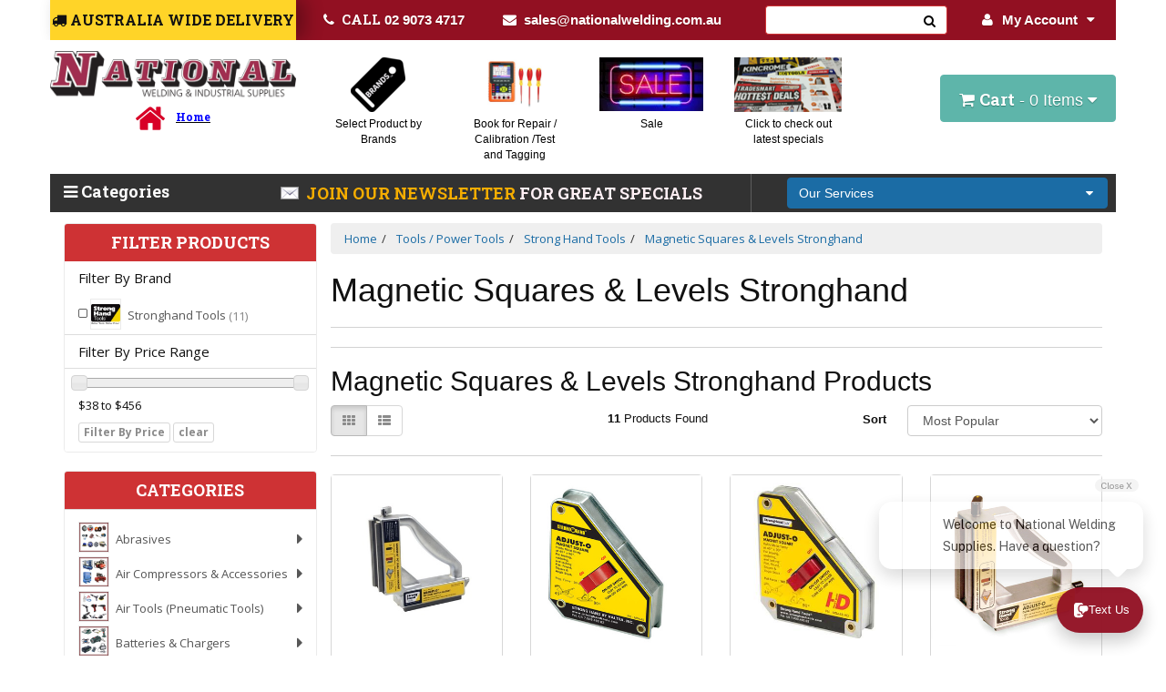

--- FILE ---
content_type: text/html; charset=utf-8
request_url: https://www.nationalwelding.com.au/tools-power-tools/strong-hand-tools/magnetic-squares-levels-stronghand/
body_size: 81322
content:
<!DOCTYPE html>
<html lang="en">
<head>
<meta http-equiv="Content-Type" content="text/html; charset=utf-8"/>
<meta name="keywords" content="Tools / Power Tools Strong Hand Tools  Magnetic Squares &amp; Levels Stronghand "/>
<meta name="description" content="Magnetic Squares &amp; Levels Stronghand  - Tools / Power Tools Strong Hand Tools  Magnetic Squares &amp; Levels Stronghand "/>
<meta name="viewport" content="width=device-width, initial-scale=1.0"/>
<meta itemprop="currency" content="AUD">
<meta property="og:image" content="/assets/website_logo.png"/>
<meta property="og:title" content="Strong Hand Magnetic Squares &amp; Levels | Stronghand Tools"/>
<meta property="og:site_name" content="National Welding and Industrial Supplies "/>

<title>Strong Hand Magnetic Squares &amp; Levels | Stronghand Tools</title>
<link rel="canonical" href="https://www.nationalwelding.com.au/tools-power-tools/strong-hand-tools/magnetic-squares-levels-stronghand/"/>
<link rel="shortcut icon" href="https://www.nationalwelding.com.au/assets/favicon_logo.png"/>
<link class="theme-selector" rel="stylesheet" type="text/css" href="/assets/themes/20251205/css/app.css?1769565970" media="all"/>
<link rel="stylesheet" type="text/css" href="/assets/themes/20251205/css/style.css?1769565970sgverf" media="all"/>
<link rel="stylesheet" type="text/css" href="/assets/themes/20251205/css/bl.css?1769565970"/>
<link rel="stylesheet" type="text/css" href="/assets/themes/20251205/plugins/fancybox/jquery.fancybox.css?1769565970"/>

<link href='https://fonts.googleapis.com/css?family=Roboto+Slab:300,700,100,400' rel='stylesheet' type='text/css'>
<link href='https://fonts.googleapis.com/css?family=Open+Sans:400,700,800,300' rel='stylesheet' type='text/css'>
<!--[if lte IE 8]>
	<script src="https://oss.maxcdn.com/libs/html5shiv/3.7.0/html5shiv.js"></script>
	<script src="https://oss.maxcdn.com/libs/respond.js/1.3.0/respond.min.js"></script>
<![endif]-->
<!-- Begin: Script 1 -->
<!-- Google Analytics -->
<script>
(function(i,s,o,g,r,a,m){i['GoogleAnalyticsObject']=r;i[r]=i[r]||function(){
(i[r].q=i[r].q||[]).push(arguments)},i[r].l=1*new Date();a=s.createElement(o),
m=s.getElementsByTagName(o)[0];a.async=1;a.src=g;m.parentNode.insertBefore(a,m)
})(window,document,'script','//www.google-analytics.com/analytics.js','ga');
ga('create', 'UA-57404561-5', 'auto');
</script>
<!-- End Google Analytics -->
<!-- End: Script 1 -->
<!-- Begin: Script 91 -->
<!-- End: Script 91 -->
<!-- Begin: Script 92 -->
<script async src="https://js.stripe.com/v3/"></script>
<!-- End: Script 92 -->
<!-- Begin: Script 101 -->
<!-- Global site tag (gtag.js) - Google Ads: 819110994 -->
<script async src="https://www.googletagmanager.com/gtag/js?id=AW-819110994"></script>
<script>
  window.dataLayer = window.dataLayer || [];
  function gtag(){dataLayer.push(arguments);}
  gtag('js', new Date());

  gtag('config', 'AW-819110994');
</script>


<!-- End: Script 101 -->
<!-- Begin: Script 110 -->
<!-- Google Tag Manager -->
<script>(function(w,d,s,l,i){w[l]=w[l]||[];w[l].push({'gtm.start':
new Date().getTime(),event:'gtm.js'});var f=d.getElementsByTagName(s)[0],
j=d.createElement(s),dl=l!='dataLayer'?'&l='+l:'';j.async=true;j.src=
'https://www.googletagmanager.com/gtm.js?id='+i+dl;f.parentNode.insertBefore(j,f);
})(window,document,'script','dataLayer','GTM-T4Q46K');</script>
<!-- End Google Tag Manager -->
<!-- End: Script 110 -->
<!-- Begin: Script 111 -->
<script type="application/ld+json">
{
"@context" : "http://schema.org",
"@type" : "LocalBusiness",
"name" : "National Welding and Industrial Supplies",
"url" : "https://www.nationalwelding.com.au",
"logo": "https://www.nationalwelding.com.au/assets/website_logo.png",
"image": "https://www.nationalwelding.com.au/assets/website_logo.png",
"priceRange": "10",
"address": {
"@type" : "PostalAddress",
"streetAddress": "1/55 Newton Rd, Wetherill Park",
"addressLocality": "Australia",
"addressRegion": "Sydney",
"postalCode": "NSW - 2164",
"telephone" : "+ 61 2 9604 5222"
},
"openingHours": [ "Mo-Fr 08:00-17:00", "Sa 8:00-12:00" ],
"hasmap" : "https://www.google.com/maps?ll=-33.849208,150.886054&z=17&t=m&hl=en-US&gl=AU&mapclient=embed&cid=2966539073083346895",
"sameAs" : [ "https://www.facebook.com/pages/National-Welding-Supplies-Pty-Ltd/180454628705719",
"https://twitter.com/Nationalwelding",
"https://www.pinterest.com/nationalweld/",
"https://www.linkedin.com/company/national-welding-supplies-pty-ltd?trk=top_nav_home",
"https://plus.google.com/+NationalWeldingSuppliesplWetherillPark",
"https://www.youtube.com/channel/UCuwpgkJAp6y3le7bTi_i05Q" ]
}
</script>
<!-- End: Script 111 -->
<!-- Begin: Script 113 -->
<meta name="google-site-verification" content="tUW_16nJDQ6XbvAzRY1abrEKnhXeOkeqzkPdEWfdRAg" />
<!-- End: Script 113 -->
<!-- Begin: Script 114 -->
<meta name="msvalidate.01" content="34328F7829E8FD56974363149DA0BB3F" />
<!-- End: Script 114 -->
<!-- Begin: Script 117 -->
<!-- Global site tag (gtag.js) - Google AdWords: 819110994 -->
<script async src="https://www.googletagmanager.com/gtag/js?id=AW-819110994"></script>
<script>
  window.dataLayer = window.dataLayer || [];
  function gtag(){dataLayer.push(arguments);}
  gtag('js', new Date());

  gtag('config', 'AW-819110994');
</script>


<script>
  gtag('config', 'AW-819110994/pOiUCMeyj4QBENLIyoYD', {
    'phone_conversion_number': '02 96045222'
  });
</script>



<!-- Google tag (gtag.js) -->
<script async src="https://www.googletagmanager.com/gtag/js?id=G-1DEGHL9B34"></script>
<script>
  window.dataLayer = window.dataLayer || [];
  function gtag(){dataLayer.push(arguments);}
  gtag('js', new Date());

  gtag('config', 'G-1DEGHL9B34');
</script>








<!-- End: Script 117 -->
<!-- Begin: Script 124 -->
<meta name='dmca-site-verification' content='cXFyNlpNelFuQy9wRUV3QkpDRm9nMk9lNGZ4Uy9hQU0rRGF1Y2NkbkVmaz01' />
<!-- End: Script 124 -->
<!-- Begin: Script 125 -->
<!-- Global site tag (gtag.js) - Google Analytics -->
<script async src="https://www.googletagmanager.com/gtag/js?id=G-1DEGHL9B34"></script>
<script>
  window.dataLayer = window.dataLayer || [];
  function gtag(){dataLayer.push(arguments);}
  gtag('js', new Date());
    gtag('config', 'G-1DEGHL9B34', {
      send_page_view: false
    });
</script>
<!-- End: Script 125 -->
<!-- Begin: Script 127 -->
<script async src="https://app.coax.com.au/widget/contact-widget-loader.js" data-domain="https://app.coax.com.au" data-identifier="1c71b2"></script>
<script async src="https://app.coax.com.au/widget/chat-widget-loader.js" data-domain="https://app.coax.com.au" data-key="Lqu1iPo" data-identifier="1c71b2"></script>
<script async src="https://trkcall.com/scripts/98042.js"></script>

<style>
#myBtn{
right: 150px !important;
}
</style>
<!-- End: Script 127 -->
<!-- Begin: Script 128 -->
<!-- TikTok Pixel Code Start -->
<script>
!function (w, d, t) {
  w.TiktokAnalyticsObject=t;var ttq=w[t]=w[t]||[];ttq.methods=["page","track","identify","instances","debug","on","off","once","ready","alias","group","enableCookie","disableCookie","holdConsent","revokeConsent","grantConsent"],ttq.setAndDefer=function(t,e){t[e]=function(){t.push([e].concat(Array.prototype.slice.call(arguments,0)))}};for(var i=0;i<ttq.methods.length;i++)ttq.setAndDefer(ttq,ttq.methods[i]);ttq.instance=function(t){for(
var e=ttq._i[t]||[],n=0;n<ttq.methods.length;n++)ttq.setAndDefer(e,ttq.methods[n]);return e},ttq.load=function(e,n){var r="https://analytics.tiktok.com/i18n/pixel/events.js",o=n&&n.partner;ttq._i=ttq._i||{},ttq._i[e]=[],ttq._i[e]._u=r,ttq._t=ttq._t||{},ttq._t[e]=+new Date,ttq._o=ttq._o||{},ttq._o[e]=n||{};n=document.createElement("script")
;n.type="text/javascript",n.async=!0,n.src=r+"?sdkid="+e+"&lib="+t;e=document.getElementsByTagName("script")[0];e.parentNode.insertBefore(n,e)};


  ttq.load('CS7F3GRC77UB15DAGQT0');
  ttq.page();
}(window, document, 'ttq');
</script>
<!-- TikTok Pixel Code End -->
<!-- End: Script 128 -->
<!-- Begin: Script 130 -->
<script type="text/javascript">
    (function(c,l,a,r,i,t,y){
        c[a]=c[a]||function(){(c[a].q=c[a].q||[]).push(arguments)};
        t=l.createElement(r);t.async=1;t.src="https://www.clarity.ms/tag/"+i;
        y=l.getElementsByTagName(r)[0];y.parentNode.insertBefore(t,y);
    })(window, document, "clarity", "script", "sawd788ry8");
</script>
<!-- End: Script 130 -->
<!-- Begin: Script 133 -->
<script type="text/javascript" src="https://smartarget.online/loader.js?u=4036b2cd5f4c70489d50ee7149496a71f6c250fd&source=neto_whatsapp"></script>
<!-- End: Script 133 -->
<!-- Begin: Script 134 -->
<script>
if (window.location.search.includes('preview=y')) {
  window.location.href = window.location.origin + window.location.pathname;
}
</script>

<!-- End: Script 134 -->

</head>

<body id="n_category" class="20251205 main">
<div id="mySidenav" class="sidenav">
  <a class="closebtn" onclick="closeNav()">&times;</a>
  <ul class="nav" id="side-menu">
  <li> <a data-toggle="collapse" data-parent="#side-menu" href="#side-menu-7177" class="collapsed side-drop">Welding Equipment Machines </a>
          <ul id="side-menu-7177" class="panel-collapse collapse collapse-menu">
              <li class="dropdown dropdown-hover"> <a href="https://www.nationalwelding.com.au/welding-equipment-machines/laser-welder-cutter-seam-cleaner-cleaner/">Laser Welder/Cutter/Seam cleaner/Cleaner</a>
          <ul class="dropdown-menu dropdown-menu-horizontal">
              <li class=""> <a href="https://www.nationalwelding.com.au/welding-equipment-machines/laser-welder-cutter-seam-cleaner-cleaner/laser-welders-reci/">Laser Welders Reci </a>
          
        </li><li class=""> <a href="https://www.nationalwelding.com.au/welding-equipment-machines/laser-welder-cutter-seam-cleaner-cleaner/national-laser/">National+ Laser </a>
          
        </li><li class=""> <a href="https://www.nationalwelding.com.au/welding-equipment-machines/laser-welder-cutter-seam-cleaner-cleaner/laser-welding-screen/">Laser Welding Screen</a>
          
        </li><li class=""> <a href="https://www.nationalwelding.com.au/welding-equipment-machines/laser-welder-cutter-seam-cleaner-cleaner/laser-safety/">Laser Safety </a>
          
        </li><li class=""> <a href="https://www.nationalwelding.com.au/laser-safety-glasses/">Laser Safety Glasses</a>
          
        </li><li class=""> <a href="https://www.nationalwelding.com.au/laser-safety-helmets/">Laser Safety Helmets</a>
          
        </li><li class=""> <a href="https://www.nationalwelding.com.au/laser-safety-barriers/">Laser Safety Barriers</a>
          
        </li><li class=""> <a href="https://www.nationalwelding.com.au/welding-equipment-machines/laser-welder-cutter-seam-cleaner-cleaner/laser-lenses/">Laser Lenses </a>
          
        </li>
            </ul>
        </li><li class="dropdown dropdown-hover"> <a href="https://www.nationalwelding.com.au/welding-equipment-machines/bossweld-machines/">Bossweld Machines</a>
          <ul class="dropdown-menu dropdown-menu-horizontal">
              <li class=""> <a href="https://www.nationalwelding.com.au/welding-equipment-machines/bossweld-machines/bossweld-plasma-cutters/~-7201">Bossweld Plasma Cutters</a>
          
        </li><li class=""> <a href="https://www.nationalwelding.com.au/welding-equipment-machines/bossweld-machines/bossweld-multi-process-welder/">BOSSWELD Multi Process Welder</a>
          
        </li><li class=""> <a href="https://www.nationalwelding.com.au/welding-equipment-machines/bossweld-machines/bossweld-mig-welders/">BOSSWELD MIG Welders</a>
          
        </li><li class=""> <a href="https://www.nationalwelding.com.au/welding-equipment-machines/bossweld-machines/bossweld-stick-welders/">BOSSWELD Stick Welders</a>
          
        </li><li class=""> <a href="https://www.nationalwelding.com.au/welding-equipment-machines/bossweld-machines/bossweld-tig-welders/">BOSSWELD TIG Welders</a>
          
        </li><li class=""> <a href="https://www.nationalwelding.com.au/welding-equipment-machines/bossweld-machines/bossweld-plasma-cutters/">BOSSWELD Plasma Cutters</a>
          
        </li>
            </ul>
        </li><li class="dropdown dropdown-hover"> <a href="https://www.nationalwelding.com.au/welding-equipment-machines/bt-welders/">BT Welders</a>
          <ul class="dropdown-menu dropdown-menu-horizontal">
              <li class=""> <a href="https://www.nationalwelding.com.au/welding-equipment-machines/bt-welders/bt-weld-ac-dc-tig-welders/">BT WELD  AC/DC TIG Welders</a>
          
        </li><li class=""> <a href="https://www.nationalwelding.com.au/welding-equipment-machines/bt-welders/bt-weld-mig-synergic-welders/">BT Weld MIG Synergic Welders </a>
          
        </li><li class=""> <a href="https://www.nationalwelding.com.au/welding-equipment-machines/bt-welders/bt-weld-arc-stick-welders/">BT Weld ARC / STICK welders </a>
          
        </li><li class=""> <a href="https://www.nationalwelding.com.au/welding-equipment-machines/bt-welders/bt-weld-plasma-cutters/">BT Weld Plasma Cutters </a>
          
        </li><li class=""> <a href="https://www.nationalwelding.com.au/welding-equipment-machines/bt-welders/bt-weld-pulse-mig-machines/">BT Weld Pulse MIG Machines </a>
          
        </li><li class=""> <a href="https://www.nationalwelding.com.au/welding-equipment-machines/bt-welders/bt-weld-multi-process-welders/">BT Weld Multi-Process welders</a>
          
        </li>
            </ul>
        </li><li class="dropdown dropdown-hover"> <a href="https://www.nationalwelding.com.au/welding-equipment-machines/easybeat-machines/">Easybeat Machines</a>
          <ul class="dropdown-menu dropdown-menu-horizontal">
              <li class=""> <a href="https://www.nationalwelding.com.au/welding-equipment-machines/easybeat-machines/battery-welders-copper-nickel-tab-spot-welder/">Battery Welders /COPPER,NICKEL TAB SPOT WELDER </a>
          
        </li><li class=""> <a href="https://www.nationalwelding.com.au/welding-equipment-machines/easybeat-machines/butt-welder-resistance/">Butt Welder Resistance</a>
          
        </li><li class=""> <a href="https://www.nationalwelding.com.au/welding-equipment-machines/easybeat-machines/dot-welder/">DOT WELDER</a>
          
        </li>
            </ul>
        </li><li class=""> <a href="https://www.nationalwelding.com.au/welding-equipment-machines/esab-machines/">ESAB Machines </a>
          
        </li><li class=""> <a href="https://www.nationalwelding.com.au/welding-equipment-machines/kemppi-machines/">Kemppi Machines</a>
          
        </li><li class="dropdown dropdown-hover"> <a href="https://www.nationalwelding.com.au/welding-equipment-machines/lincoln-machines/">Lincoln Machines</a>
          <ul class="dropdown-menu dropdown-menu-horizontal">
              <li class=""> <a href="https://www.nationalwelding.com.au/welding-equipment-machines/lincoln-machines/lincoln-plasma-cutters/">Lincoln Plasma Cutters</a>
          
        </li><li class=""> <a href="https://www.nationalwelding.com.au/welding-equipment-machines/lincoln-machines/lincoln-mig-welders/">LINCOLN MIG welders</a>
          
        </li><li class=""> <a href="https://www.nationalwelding.com.au/welding-equipment-machines/lincoln-machines/lincoln-tig-welders/">LINCOLN TIG Welders</a>
          
        </li><li class=""> <a href="https://www.nationalwelding.com.au/welding-equipment-machines/lincoln-machines/lincoln-stick-welders/">LINCOLN Stick Welders</a>
          
        </li><li class=""> <a href="https://www.nationalwelding.com.au/welding-equipment-machines/lincoln-machines/lincoln-multi-process-welders/">LINCOLN Multi-process welders</a>
          
        </li><li class=""> <a href="https://www.nationalwelding.com.au/welding-equipment-machines/lincoln-machines/lincoln-engine-driven-welders/">LINCOLN Engine Driven Welders</a>
          
        </li>
            </ul>
        </li><li class="dropdown dropdown-hover"> <a href="https://www.nationalwelding.com.au/welding-equipment-machines/miller-machines/">Miller Machines </a>
          <ul class="dropdown-menu dropdown-menu-horizontal">
              <li class=""> <a href="https://www.nationalwelding.com.au/welding-equipment-machines/miller-machines/miller-mig-industrial-miller/">MILLER MIG Industrial Miller</a>
          
        </li><li class=""> <a href="https://www.nationalwelding.com.au/welding-equipment-machines/miller-machines/miller-arc-tig-welders/">MILLER ARC & TIG Welders </a>
          
        </li><li class=""> <a href="https://www.nationalwelding.com.au/welding-equipment-machines/miller-machines/miller-engine-driven-welders/">MILLER Engine Driven Welders</a>
          
        </li><li class=""> <a href="https://www.nationalwelding.com.au/welding-equipment-machines/miller-machines/miller-multi-process-welders/">MILLER Multi Process Welders</a>
          
        </li><li class=""> <a href="https://www.nationalwelding.com.au/welding-equipment-machines/miller-machines/miller-wirefeeders/">MILLER Wirefeeders</a>
          
        </li><li class=""> <a href="https://www.nationalwelding.com.au/welding-equipment-machines/miller-machines/miller-ancillary/">MILLER Ancillary</a>
          
        </li>
            </ul>
        </li><li class=""> <a href="https://www.nationalwelding.com.au/pin-welder-insulation/">Pin Insulation Welder </a>
          
        </li><li class=""> <a href="https://www.nationalwelding.com.au/welding-equipment-machines/riland-machines/">Riland Machines </a>
          
        </li><li class="dropdown dropdown-hover"> <a href="https://www.nationalwelding.com.au/welding-equipment-machines/spot-welders/">Spot Welders </a>
          <ul class="dropdown-menu dropdown-menu-horizontal">
              <li class=""> <a href="https://www.nationalwelding.com.au/welding-equipment-machines/spot-welders/spot-welder-control-units/">Spot Welder Control Units</a>
          
        </li><li class=""> <a href="https://www.nationalwelding.com.au/welding-equipment-machines/spot-welders/seam-welders/">Seam Welders</a>
          
        </li><li class=""> <a href="https://www.nationalwelding.com.au/welding-equipment-machines/spot-welders/table-spot-welders-bench-spot-welders/">Table Spot Welders / Bench Spot Welders</a>
          
        </li><li class=""> <a href="https://www.nationalwelding.com.au/spot-welders-spot-tips-electrodes-other-accessorie/hand-held-spot-welders/">Hand Held Spot Welders</a>
          
        </li><li class=""> <a href="https://www.nationalwelding.com.au/welding-equipment-machines/spot-welders/pedestal-position-spot-welders/">Pedestal / Position Spot Welders</a>
          
        </li><li class=""> <a href="https://www.nationalwelding.com.au/welding-equipment-machines/spot-welders/spot-welder-tips-electrodes/">Spot Welder Tips &  Electrodes</a>
          
        </li><li class=""> <a href="https://www.nationalwelding.com.au/welding-equipment-machines/spot-welders/inverter-spot-welders/">Inverter Spot Welders</a>
          
        </li><li class=""> <a href="https://www.nationalwelding.com.au/welding-equipment-machines/spot-welders/special-application-welders/">Special Application Welders</a>
          
        </li><li class=""> <a href="https://www.nationalwelding.com.au/welding-equipment-machines/spot-welders/suspended-spot-welders/">Suspended Spot Welders</a>
          
        </li><li class=""> <a href="https://www.nationalwelding.com.au/welding-equipment-machines/spot-welders/single-side-pin-keg-welder/">Single side,pin, keg,welder</a>
          
        </li><li class=""> <a href="https://www.nationalwelding.com.au/welding-equipment-machines/spot-welders/nut-welder/">Nut Welder</a>
          
        </li>
            </ul>
        </li><li class="dropdown dropdown-hover"> <a href="https://www.nationalwelding.com.au/welding-equipment-machines/stud-welders-studs-chucks-stud-guns/">Stud Welders / Studs / Chucks / Stud Guns </a>
          <ul class="dropdown-menu dropdown-menu-horizontal">
              <li class=""> <a href="https://www.nationalwelding.com.au/welding-equipment-machines/stud-welders-studs-chucks-stud-guns/stud-welders/">Stud Welders </a>
          
        </li><li class=""> <a href="https://www.nationalwelding.com.au/welding-equipment-machines/stud-welders-studs-chucks-stud-guns/weld-stud-use-with-stud-welders/">WELD STUD use with Stud Welders</a>
          
        </li><li class=""> <a href="https://www.nationalwelding.com.au/welding-equipment-machines/stud-welders-studs-chucks-stud-guns/stud-guns/">Stud Guns </a>
          
        </li><li class=""> <a href="https://www.nationalwelding.com.au/welding-equipment-machines/stud-welders-studs-chucks-stud-guns/chucks-for-stud-welders/">Chucks For Stud Welders</a>
          
        </li>
            </ul>
        </li><li class="dropdown dropdown-hover"> <a href="https://www.nationalwelding.com.au/welding-equipment-machines/steel-vision-machines/">Steel Vision Machines</a>
          <ul class="dropdown-menu dropdown-menu-horizontal">
              <li class=""> <a href="https://www.nationalwelding.com.au/welding-equipment-machines/steel-vision-machines/steel-vision-tools-plasma-cutter/">Steel Vision Tools Plasma Cutter</a>
          
        </li>
            </ul>
        </li><li class=""> <a href="https://www.nationalwelding.com.au/welding-equipment-machines/thermacut-extrafire-plasma-cutters/">Thermacut Extrafire Plasma Cutters</a>
          
        </li><li class="dropdown dropdown-hover"> <a href="https://www.nationalwelding.com.au/welding-equipment-machines/unimig-machines/">Unimig Machines</a>
          <ul class="dropdown-menu dropdown-menu-horizontal">
              <li class=""> <a href="https://www.nationalwelding.com.au/welding-equipment-machines/unimig-machines/unimig-multi-process-welders/">UNIMIG Multi-Process Welders </a>
          
        </li><li class=""> <a href="https://www.nationalwelding.com.au/welding-equipment-machines/unimig-machines/unimig-plasma-cutters/">UNIMIG Plasma Cutters</a>
          
        </li><li class=""> <a href="https://www.nationalwelding.com.au/welding-equipment-machines/unimig-machines/unimig-cnc-tables/">UNIMIG CNC Tables</a>
          
        </li><li class=""> <a href="https://www.nationalwelding.com.au/welding-equipment-machines/unimig-machines/unimig-mig-gmaw-welders/">UNIMIG MIG (GMAW) Welders </a>
          
        </li><li class=""> <a href="https://www.nationalwelding.com.au/welding-equipment-machines/unimig-machines/unimig-tig-gtaw-welders/">UNIMIG TIG (GTAW) Welders</a>
          
        </li><li class=""> <a href="https://www.nationalwelding.com.au/welding-equipment-machines/unimig-machines/unimig-air-compressor/">UNIMIG Air Compressor</a>
          
        </li><li class=""> <a href="https://www.nationalwelding.com.au/welding-equipment-machines/unimig-machines/unimig-mma-stick-welders/">UNIMIG MMA (STICK) Welders</a>
          
        </li><li class=""> <a href="https://www.nationalwelding.com.au/welding-equipment-machines/unimig-machines/unimig-pulse-mig-welders/">UNIMIG Pulse MIG Welders </a>
          
        </li><li class=""> <a href="https://www.nationalwelding.com.au/welding-equipment-machines/unimig-machines/unimig-trolleys/">UNIMIG Trolleys</a>
          
        </li>
            </ul>
        </li><li class="dropdown dropdown-hover"> <a href="https://www.nationalwelding.com.au/welding-equipment-machines/weldclass-machines/">Weldclass Machines</a>
          <ul class="dropdown-menu dropdown-menu-horizontal">
              <li class=""> <a href="https://www.nationalwelding.com.au/welding-equipment-machines/weldclass-machines/weldclass-mig-multi-function-machines/">WELDCLASS MIG & Multi Function Machines</a>
          
        </li><li class=""> <a href="https://www.nationalwelding.com.au/welding-equipment-machines/weldclass-machines/weldclass-stick-tig-welders/">WELDCLASS STICK & TIG Welders</a>
          
        </li><li class=""> <a href="https://www.nationalwelding.com.au/welding-equipment-machines/weldclass-machines/weldclass-plasma-cutters/">WELDCLASS Plasma Cutters</a>
          
        </li>
            </ul>
        </li><li class="dropdown dropdown-hover"> <a href="https://www.nationalwelding.com.au/welding-equipment-machines/wia-machines/">WIA Machines </a>
          <ul class="dropdown-menu dropdown-menu-horizontal">
              <li class=""> <a href="https://www.nationalwelding.com.au/welding-equipment-machines/wia-machines/wia-plasma-cutter/~-7343">WIA Plasma Cutter </a>
          
        </li><li class=""> <a href="https://www.nationalwelding.com.au/welding-equipment-machines/wia-machines/wia-mig-light-industrial/">WIA MIG Light Industrial </a>
          
        </li><li class=""> <a href="https://www.nationalwelding.com.au/welding-equipment-machines/wia-machines/wia-arc-tig-welders/">WIA ARC & TIG Welders</a>
          
        </li><li class=""> <a href="https://www.nationalwelding.com.au/welding-equipment-machines/wia-machines/wia-multi-process-welders/">WIA Multi Process Welders</a>
          
        </li><li class=""> <a href="https://www.nationalwelding.com.au/welding-equipment-machines/wia-machines/wia-plasma-cutter/">WIA Plasma Cutter</a>
          
        </li>
            </ul>
        </li><li class=""> <a href="https://www.nationalwelding.com.au/welding-equipment-machines/weld-cleaning-machine/">Weld Cleaning Machine</a>
          
        </li><li class=""> <a href="https://www.nationalwelding.com.au/welding-equipment-machines/duralloy-machines/">Duralloy Machines</a>
          
        </li><li class=""> <a href="https://www.nationalwelding.com.au/welding-equipment.-machines/robot-welding-systems/">Robot Welding Systems</a>
          
        </li><li class=""> <a href="https://www.nationalwelding.com.au/welding-equipment-machines/trolley/">Trolley</a>
          
        </li><li class=""> <a href="https://www.nationalwelding.com.au/welding-equipment-machines/foot-controls-remote-controls/">Foot Controls/Remote Controls </a>
          
        </li><li class="dropdown dropdown-hover"> <a href="https://www.nationalwelding.com.au/welding-equipment-machines/fume-extraction-fans-units/">Fume Extraction Fans Units</a>
          <ul class="dropdown-menu dropdown-menu-horizontal">
              <li class=""> <a href="https://www.nationalwelding.com.au/welding-equipment-machines/fume-extraction-fans-units/lincoln-electric-fume-extraction-units/">Lincoln Electric   Fume Extraction Units</a>
          
        </li><li class=""> <a href="https://www.nationalwelding.com.au/welding-equipment-machines/fume-extraction-fans-units/itm-fume-extraction-units/">ITM Fume Extraction Units</a>
          
        </li><li class=""> <a href="https://www.nationalwelding.com.au/welding-equipment-machines/fume-extraction-fans-units/allclear-weldclass-fume-extraction-units/">Allclear / Weldclass Fume Extraction Units</a>
          
        </li><li class=""> <a href="https://www.nationalwelding.com.au/welding-equipment-machines/fume-extraction-fans-units/binzel-fume-extraction-units/">Binzel    Fume Extraction Units</a>
          
        </li><li class=""> <a href="https://www.nationalwelding.com.au/welding-equipment-machines/fume-extraction-fans-units/unimig-fume-extraction-units/">Unimig     Fume Extraction Units</a>
          
        </li><li class=""> <a href="https://www.nationalwelding.com.au/welding-equipment-machines/fume-extraction-fans-units/kemper-fume-extractor/">Kemper Fume Extractor </a>
          
        </li><li class=""> <a href="https://www.nationalwelding.com.au/welding-equipment-machines/fume-extraction-fans-units/bomaksan-nederman-aws-fume-extraction-units/">Bomaksan / Nederman / AWS Fume Extraction units</a>
          
        </li><li class=""> <a href="https://www.nationalwelding.com.au/welding-equipment-machines/fume-extraction-fans-units/fanmaster-fume-extraction-units/">Fanmaster Fume Extraction Units</a>
          
        </li><li class=""> <a href="https://www.nationalwelding.com.au/welding-equipment-machines/fume-extraction-fans-units/translas-fume-extraction-units/">Translas Fume Extraction Units</a>
          
        </li><li class=""> <a href="https://www.nationalwelding.com.au/keller-fume-extraction-units/">Keller Fume Extraction Units</a>
          
        </li><li class=""> <a href="https://www.nationalwelding.com.au/bt-fume-extraction-units/">BT Fume Extraction Units</a>
          
        </li>
            </ul>
        </li><li class=""> <a href="https://www.nationalwelding.com.au/welding-equipment-machines/water-coolers-chillers-coolant/">Water Coolers / Chillers/coolant</a>
          
        </li><li class="dropdown dropdown-hover"> <a href="https://www.nationalwelding.com.au/welding-equipment-machines/rotators-positioners-torch-holders/">Rotators  Positioners Torch Holders</a>
          <ul class="dropdown-menu dropdown-menu-horizontal">
              <li class=""> <a href="https://www.nationalwelding.com.au/welding-equipment-machines/rotators-positioners-torch-holders/torch-holders/">Torch Holders</a>
          
        </li><li class=""> <a href="https://www.nationalwelding.com.au/welding-equipment-machines/rotators-positioners-torch-holders/welding-positioners/">Welding Positioners</a>
          
        </li><li class=""> <a href="https://www.nationalwelding.com.au/welding-equipment-machines/rotators-positioners-torch-holders/welding-rotators/">Welding Rotators</a>
          
        </li>
            </ul>
        </li><li class=""> <a href="https://www.nationalwelding.com.au/welding-equipment-machines/tungsten-grinders/">Tungsten Grinders</a>
          
        </li><li class=""> <a href="https://www.nationalwelding.com.au/welding-equipment-machines/electrode-ovens/">Electrode Ovens</a>
          
        </li><li class="dropdown dropdown-hover"> <a href="https://www.nationalwelding.com.au/welding-equipment-machines/cnc-laser-plasma/">CNC Laser / Plasma </a>
          <ul class="dropdown-menu dropdown-menu-horizontal">
              <li class=""> <a href="https://www.nationalwelding.com.au/welding-equipment-machines/cnc-laser-plasma/cnc-plasma/">CNC Plasma </a>
          
        </li><li class=""> <a href="https://www.nationalwelding.com.au/welding-equipment-machines/cnc-laser-plasma/cnc-laser/">CNC Laser </a>
          
        </li><li class=""> <a href="https://www.nationalwelding.com.au/welding-equipment-machines/cnc-laser-plasma/cnc-router/">CNC Router </a>
          
        </li>
            </ul>
        </li><li class=""> <a href="https://www.nationalwelding.com.au/welding-equipment-machines/welding-carriages-automation/">Welding Carriages / Automation</a>
          
        </li><li class=""> <a href="https://www.nationalwelding.com.au/welding-equipment-machines/thermocouple-welding-machines/">Thermocouple Welding Machines</a>
          
        </li><li class=""> <a href="https://www.nationalwelding.com.au/welding-equipment-machines/plastic-welding/">Plastic Welding</a>
          
        </li><li class=""> <a href="https://www.nationalwelding.com.au/induction-welders/">Induction Welders</a>
          
        </li><li class="dropdown dropdown-hover"> <a href="https://www.nationalwelding.com.au/welding-equipment.-machines/welding-table-bench/">Welding Table  Bench</a>
          <ul class="dropdown-menu dropdown-menu-horizontal">
              <li class=""> <a href="https://www.nationalwelding.com.au/welding-equipment-machines/welding-table-bench/welding-table-accessories/">Welding TAble Accessories</a>
          
        </li><li class=""> <a href="https://www.nationalwelding.com.au/welding-equipment-machines/welding-table-bench/welding-table/">Welding Table</a>
          
        </li>
            </ul>
        </li><li class="dropdown dropdown-hover"> <a href="https://www.nationalwelding.com.au/welding-equipment-machines/pipe-welding/">Pipe welding                                       </a>
          <ul class="dropdown-menu dropdown-menu-horizontal">
              <li class=""> <a href="https://www.nationalwelding.com.au/pipe-alignment-and-clamping-tools/">Pipe Alignment and Clamping Tools</a>
          
        </li><li class=""> <a href="https://www.nationalwelding.com.au/pipe-stands-and-jacks/">Pipe Stands and Jacks</a>
          
        </li>
            </ul>
        </li>
            </ul>
        </li><li> <a data-toggle="collapse" data-parent="#side-menu" href="#side-menu-945" class="collapsed side-drop">Welding Accessories & Spare Parts  </a>
          <ul id="side-menu-945" class="panel-collapse collapse collapse-menu">
              <li class="dropdown dropdown-hover"> <a href="https://www.nationalwelding.com.au/welding-accessories-spare-parts/feed-rollers-drive-gears/">Feed Rollers / Drive Gears </a>
          <ul class="dropdown-menu dropdown-menu-horizontal">
              <li class=""> <a href="https://www.nationalwelding.com.au/welding-accessories-spare-parts/feed-rollers-drive-gears/miller-feed-rollers/">Miller Feed Rollers </a>
          
        </li><li class=""> <a href="https://www.nationalwelding.com.au/welding-accessories-spare-parts/feed-rollers-drive-gears/kemppi-boc-feed-rollers/">Kemppi & BOC Feed Rollers</a>
          
        </li><li class=""> <a href="https://www.nationalwelding.com.au/welding-accessories-spare-parts/feed-rollers-drive-gears/unimig-feed-rollers/">Unimig Feed Rollers </a>
          
        </li><li class=""> <a href="https://www.nationalwelding.com.au/welding-accessories-spare-parts/feed-rollers-drive-gears/lincoln-feed-rollers/">Lincoln Feed Rollers </a>
          
        </li><li class=""> <a href="https://www.nationalwelding.com.au/welding-accessories-spare-parts/feed-rollers-drive-gears/wia-feed-rollers/">WIA Feed Rollers </a>
          
        </li><li class=""> <a href="https://www.nationalwelding.com.au/welding-accessories-spare-parts/feed-rollers-drive-gears/bossweld-feed-rollers/">Bossweld Feed Rollers</a>
          
        </li>
            </ul>
        </li><li class=""> <a href="https://www.nationalwelding.com.au/welding-accessories-spare-parts/engineers-chalk-pencils/">Engineers Chalk / Pencils </a>
          
        </li><li class=""> <a href="https://www.nationalwelding.com.au/welding-accessories-spare-parts/welders-aids-tools/">Welders Aids Tools</a>
          
        </li><li class=""> <a href="https://www.nationalwelding.com.au/welding-accessories-spare-parts/electrode-holders/">Electrode Holders</a>
          
        </li><li class=""> <a href="https://www.nationalwelding.com.au/welding-accessories-spare-parts/chipping-hammers/">Chipping Hammers</a>
          
        </li><li class=""> <a href="https://www.nationalwelding.com.au/welding-accessories-spare-parts/welding-cables/">Welding Cables</a>
          
        </li><li class=""> <a href="https://www.nationalwelding.com.au/welding-accessories-spare-parts/earth-ground-clamps/">Earth/Ground Clamps</a>
          
        </li><li class=""> <a href="https://www.nationalwelding.com.au/welding-accessories-spare-parts/cable-connectors/">Cable Connectors</a>
          
        </li><li class=""> <a href="https://www.nationalwelding.com.au/welding-accessories-spare-parts/welding-leads-sets/">Welding Leads Sets</a>
          
        </li><li class=""> <a href="https://www.nationalwelding.com.au/welding-accessories-spare-parts/balancers/">Balancers</a>
          
        </li><li class=""> <a href="https://www.nationalwelding.com.au/welding-accessories-spare-parts/gas-solenoids/">Gas Solenoids</a>
          
        </li><li class=""> <a href="https://www.nationalwelding.com.au/welding-accessories-spare-parts/tip-cleaners/">Tip Cleaners</a>
          
        </li><li class=""> <a href="https://www.nationalwelding.com.au/welding-accessories-spare-parts/marking/">Marking</a>
          
        </li><li class="dropdown dropdown-hover"> <a href="https://www.nationalwelding.com.au/welding-accessories-spare-parts/pipe-welding-tools/">Pipe Welding Tools </a>
          <ul class="dropdown-menu dropdown-menu-horizontal">
              <li class=""> <a href="https://www.nationalwelding.com.au/welding-accessories-spare-parts/pipe-welding-tools/pipe-wraps/">Pipe Wraps </a>
          
        </li><li class=""> <a href="https://www.nationalwelding.com.au/welding-accessories-spare-parts/pipe-welding-tools/pipe-stands-and-jacks/">Pipe Stands and Jacks </a>
          
        </li><li class=""> <a href="https://www.nationalwelding.com.au/welding-accessories-spare-parts/pipe-welding-tools/pipe-tack-clamps/">Pipe Tack Clamps </a>
          
        </li><li class=""> <a href="https://www.nationalwelding.com.au/welding-accessories-spare-parts/pipe-welding-tools/magnetic-centering-tools/">Magnetic Centering Tools</a>
          
        </li><li class=""> <a href="https://www.nationalwelding.com.au/welding-accessories-spare-parts/pipe-welding-tools/pipe-clamps/">Pipe Clamps</a>
          
        </li><li class=""> <a href="https://www.nationalwelding.com.au/flange-alignment-tool/">Flange alignment tool</a>
          
        </li>
            </ul>
        </li><li class=""> <a href="https://www.nationalwelding.com.au/welding-accessories-spare-parts/leather-cover-for-mig-tig-torch-plasma/">LEATHER COVER For MIG / TIG / Torch / PLASMA </a>
          
        </li><li class=""> <a href="https://www.nationalwelding.com.au/welding-accessories-spare-parts/spool-hubs/">Spool Hubs </a>
          
        </li><li class=""> <a href="https://www.nationalwelding.com.au/welding-accessories-spare-parts/interconnection-cable/">Interconnection Cable</a>
          
        </li><li class=""> <a href="https://www.nationalwelding.com.au/welding-accessories-spare-parts/purge-gas-retaining-tape-for-clean-contaminant-fre/">Purge Gas Retaining Tape for Clean Contaminant-Free Welding / Ceramic Backing Bar</a>
          
        </li><li class=""> <a href="https://www.nationalwelding.com.au/welding-accessories-spare-parts/welding-inspection-gauges/">Welding inspection Gauges</a>
          
        </li><li class=""> <a href="https://www.nationalwelding.com.au/flange-alignment-tools/">Flange alignment tools</a>
          
        </li>
            </ul>
        </li><li> <a data-toggle="collapse" data-parent="#side-menu" href="#side-menu-7178" class="collapsed side-drop">Welding Consumables </a>
          <ul id="side-menu-7178" class="panel-collapse collapse collapse-menu">
              <li class="dropdown dropdown-hover"> <a href="https://www.nationalwelding.com.au/welding-consumables/mig-wires/">MIG Wires</a>
          <ul class="dropdown-menu dropdown-menu-horizontal">
              <li class=""> <a href="https://www.nationalwelding.com.au/welding-consumables/mig-wires/copper-copper-alloy-bronze-mig-wires-aws-a5.7-ercu/">Copper & Copper Alloy Bronze MIG Wires AWS A5.7  ERCuAl-A2  ERCu</a>
          
        </li><li class=""> <a href="https://www.nationalwelding.com.au/welding-consumables/mig-wires/nickel-alloy-mig-wires/">Nickel Alloy MIG Wires</a>
          
        </li><li class=""> <a href="https://www.nationalwelding.com.au/welding-consumables/mig-wires/aluminium-alloy-mig-wires-er4043-er5183-er5356/">Aluminium Alloy MIG Wires ER4043, ER5183, ER5356</a>
          
        </li><li class=""> <a href="https://www.nationalwelding.com.au/welding-consumables/mig-wires/silicon-bronze-mig-wires-er-cusi-a/">Silicon Bronze MIG Wires ER CuSi-A</a>
          
        </li><li class=""> <a href="https://www.nationalwelding.com.au/welding-consumables/mig-wires/steel-mig-wires/">Steel MIG Wires</a>
          
        </li><li class=""> <a href="https://www.nationalwelding.com.au/welding-consumables/mig-wires/stainless-steel-mig-wires/">Stainless Steel MIG Wires</a>
          
        </li><li class=""> <a href="https://www.nationalwelding.com.au/welding-consumables/mig-wires/bisalloy-steel-plate-bizalloy-or-more-correctly-bi/">Bisalloy Steel Plate/“Bizalloy” (or more correctly Bisalloy)</a>
          
        </li>
            </ul>
        </li><li class="dropdown dropdown-hover"> <a href="https://www.nationalwelding.com.au/welding-consumables/tig-gas-filler-rods/">TIG & Gas Filler Rods </a>
          <ul class="dropdown-menu dropdown-menu-horizontal">
              <li class=""> <a href="https://www.nationalwelding.com.au/welding-consumables/tig-gas-filler-rods/aluminium-tig-filler-rods/">Aluminium TIG Filler Rods</a>
          
        </li><li class=""> <a href="https://www.nationalwelding.com.au/welding-consumables/tig-gas-filler-rods/galvanising-bars/">Galvanising Bars</a>
          
        </li><li class=""> <a href="https://www.nationalwelding.com.au/welding-consumables/tig-gas-filler-rods/manganese-bronze/">Manganese Bronze</a>
          
        </li><li class=""> <a href="https://www.nationalwelding.com.au/welding-consumables/tig-gas-filler-rods/nickel-bronze/">Nickel Bronze</a>
          
        </li><li class=""> <a href="https://www.nationalwelding.com.au/welding-consumables/tig-gas-filler-rods/sealcore-low-temperature-aluminum-tig-0r-solder-ro/">SealCore low temperature Aluminum Tig 0r solder Rod 3.2 mm Dia</a>
          
        </li><li class=""> <a href="https://www.nationalwelding.com.au/welding-consumables/tig-gas-filler-rods/silicon-bronze-tig-solder/">Silicon Bronze Tig/solder </a>
          
        </li><li class=""> <a href="https://www.nationalwelding.com.au/welding-consumables/tig-gas-filler-rods/silver-brazing-alloys/">Silver Brazing Alloys</a>
          
        </li><li class=""> <a href="https://www.nationalwelding.com.au/welding-consumables/tig-gas-filler-rods/soft-solder/">Soft Solder</a>
          
        </li><li class=""> <a href="https://www.nationalwelding.com.au/welding-consumables/tig-gas-filler-rods/stainless-steel-tig-rod/">Stainless Steel TIG Rod</a>
          
        </li><li class=""> <a href="https://www.nationalwelding.com.au/welding-consumables/tig-gas-filler-rods/steel-black-mild-steel/">Steel / Black Mild Steel</a>
          
        </li><li class=""> <a href="https://www.nationalwelding.com.au/welding-consumables/tig-gas-filler-rods/tobin-bronze/">Tobin Bronze</a>
          
        </li><li class=""> <a href="https://www.nationalwelding.com.au/welding-consumables/tig-gas-filler-rods/chrome-molybdenum/">Chrome Molybdenum</a>
          
        </li><li class=""> <a href="https://www.nationalwelding.com.au/welding-consumables/tig-gas-filler-rods/nickel-alloy/">Nickel Alloy</a>
          
        </li><li class=""> <a href="https://www.nationalwelding.com.au/welding-consumables/tig-gas-filler-rods/die-steel/">Die Steel</a>
          
        </li><li class=""> <a href="https://www.nationalwelding.com.au/welding-consumables/tig-gas-filler-rods/de-oxidised-copper/">De-Oxidised Copper </a>
          
        </li><li class=""> <a href="https://www.nationalwelding.com.au/welding-consumables/tig-gas-filler-rods/aluminium-bronze-filler-rods/">Aluminium Bronze Filler Rods</a>
          
        </li><li class=""> <a href="https://www.nationalwelding.com.au/welding-consumables/tig-gas-filler-rods/phosphor-bronze/">Phosphor Bronze</a>
          
        </li><li class=""> <a href="https://www.nationalwelding.com.au/rod-guard-canisters/">ROD GUARD CANISTERS</a>
          
        </li><li class=""> <a href="https://www.nationalwelding.com.au/welding-consumables/tig-gas-filler-rods/aluminium-brazing-rods/">Aluminium Brazing Rods </a>
          
        </li>
            </ul>
        </li><li class="dropdown dropdown-hover"> <a href="https://www.nationalwelding.com.au/welding-consumables/tungsten-electrodes/">Tungsten Electrodes </a>
          <ul class="dropdown-menu dropdown-menu-horizontal">
              <li class=""> <a href="https://www.nationalwelding.com.au/welding-consumables/tungsten-electrodes/ceriated-tungsten-electrodes/">Ceriated Tungsten Electrodes</a>
          
        </li><li class=""> <a href="https://www.nationalwelding.com.au/welding-consumables/tungsten-electrodes/e3-tungsten-electrodes-3-rare-earth/">E3 Tungsten Electrodes 3% Rare Earth</a>
          
        </li><li class=""> <a href="https://www.nationalwelding.com.au/welding-consumables/tungsten-electrodes/lanthanated-gold-blue-tungsten-electrodes/">Lanthanated / Gold / Blue Tungsten Electrodes</a>
          
        </li><li class=""> <a href="https://www.nationalwelding.com.au/welding-consumables/tungsten-electrodes/multi-pack-tungsten-electrodes/">Multi Pack Tungsten Electrodes</a>
          
        </li><li class=""> <a href="https://www.nationalwelding.com.au/welding-consumables/tungsten-electrodes/thoriated-tungsten-electrodes/">Thoriated Tungsten Electrodes</a>
          
        </li><li class=""> <a href="https://www.nationalwelding.com.au/welding-consumables/tungsten-electrodes/zirconiated-tungsten-electrodes/">Zirconiated Tungsten Electrodes</a>
          
        </li><li class=""> <a href="https://www.nationalwelding.com.au/welding-consumables/tungsten-electrodes/tig-rod-wire-feeder/">Tig Rod / Wire  Feeder </a>
          
        </li><li class=""> <a href="https://www.nationalwelding.com.au/welding-consumables/tungsten-electrodes/tungsten-sharpeners/">Tungsten Sharpeners </a>
          
        </li><li class=""> <a href="https://www.nationalwelding.com.au/welding-consumables/tungsten-electrodes/tungsten-canisters/">Tungsten Canisters </a>
          
        </li><li class=""> <a href="https://www.nationalwelding.com.au/welding-consumables/tungsten-electrodes/wp2-green-tungsten-electrodes-witstar/">WP2 Green Tungsten Electrodes WITSTAR® </a>
          
        </li>
            </ul>
        </li><li class="dropdown dropdown-hover"> <a href="https://www.nationalwelding.com.au/welding-consumables/electrodes-welding-rods-arc-mma-stick/">Electrodes (Welding Rods) ARC / MMA / Stick</a>
          <ul class="dropdown-menu dropdown-menu-horizontal">
              <li class=""> <a href="https://www.nationalwelding.com.au/electrodes-arc-mma-stick/general-purpose-electrodes">General Purpose Welding Rods E6012 , E6013 </a>
          
        </li><li class=""> <a href="https://www.nationalwelding.com.au/welding-consumables/electrodes-welding-rods-arc-mma-stick/hydrogen-controlled-welding-rods-e7016-e7018/">Hydrogen Controlled Welding Rods E7016,E7018 </a>
          
        </li><li class=""> <a href="https://www.nationalwelding.com.au/welding-consumables/electrodes-welding-rods-arc-mma-stick/cast-iron-welding-rods-ni-55-ni-98-ni-99/">Cast Iron Welding Rods Ni 55, Ni 98 , Ni 99 </a>
          
        </li><li class=""> <a href="https://www.nationalwelding.com.au/welding-consumables/electrodes-welding-rods-arc-mma-stick/dissimilar-metals-steel-welding-rods-e312-16/">Dissimilar Metals Steel Welding Rods E312-16 </a>
          
        </li><li class=""> <a href="https://www.nationalwelding.com.au/welding-consumables/electrodes-welding-rods-arc-mma-stick/aluminium-welding-rods-4043/">Aluminium Welding Rods 4043 </a>
          
        </li><li class=""> <a href="https://www.nationalwelding.com.au/welding-consumables/electrodes-welding-rods-arc-mma-stick/stainless-steel-mig-wires-er308-er309-er316-lsi-er/">Stainless Steel MIG Wires ER308, ER309,ER316 Lsi ER2209</a>
          
        </li><li class=""> <a href="https://www.nationalwelding.com.au/welding-consumables/electrodes-welding-rods-arc-mma-stick/hard-facing-solid-welding-rods-h350-h600-700-43/">Hard Facing Solid Welding Rods H350,H600,700,43 </a>
          
        </li><li class=""> <a href="https://www.nationalwelding.com.au/welding-consumables/electrodes-welding-rods-arc-mma-stick/iron-powder-welding-rods-e7014-e7024/">Iron Powder Welding Rods E7014 , E7024 </a>
          
        </li><li class=""> <a href="https://www.nationalwelding.com.au/welding-consumables/electrodes-welding-rods-arc-mma-stick/cellulose-rods-e6010-e6011-e7010-e8010/">Cellulose Rods E6010 , E6011 , E7010 , E8010 </a>
          
        </li><li class=""> <a href="https://www.nationalwelding.com.au/welding-consumables/electrodes-welding-rods-arc-mma-stick/low-alloy-welding-rods-e8015-e8018-e9018/">Low Alloy Welding Rods E8015, E8018 , E9018 </a>
          
        </li><li class=""> <a href="https://www.nationalwelding.com.au/welding-consumables/electrodes-welding-rods-arc-mma-stick/welding-rod-guard-canister-hotbox/">Welding Rod Guard Canister & Hotbox</a>
          
        </li>
            </ul>
        </li><li class=""> <a href="https://www.nationalwelding.com.au/welding-consumables/gouging-hot-rod/">Gouging & Hot Rod </a>
          
        </li>
            </ul>
        </li><li> <a data-toggle="collapse" data-parent="#side-menu" href="#side-menu-7179" class="collapsed side-drop">Welding Guns, Torches & Consumables </a>
          <ul id="side-menu-7179" class="panel-collapse collapse collapse-menu">
              <li class="dropdown dropdown-hover"> <a href="https://www.nationalwelding.com.au/welding-guns-torches-consumables/plasma-cutting-torches-parts/">Plasma Cutting Torches & Parts</a>
          <ul class="dropdown-menu dropdown-menu-horizontal">
              <li class=""> <a href="https://www.nationalwelding.com.au/welding-guns-torches-consumables/plasma-cutting-torches-parts/autogen-ritter-torches/">Autogen Ritter Torches</a>
          
        </li><li class=""> <a href="https://www.nationalwelding.com.au/welding-guns-torches-consumables/plasma-cutting-torches-parts/binzel-style/">Binzel Style</a>
          
        </li><li class=""> <a href="https://www.nationalwelding.com.au/welding-guns-torches-consumables/plasma-cutting-torches-parts/cebora-style/">Cebora Style</a>
          
        </li><li class=""> <a href="https://www.nationalwelding.com.au/welding-guns-torches-consumables/plasma-cutting-torches-parts/lincoln-plasma-parts/">Lincoln Plasma Parts </a>
          
        </li><li class=""> <a href="https://www.nationalwelding.com.au/welding-guns-torches-consumables/plasma-cutting-torches-parts/thermacut-hypertherm-consumable/">THERMACUT Hypertherm Consumable</a>
          
        </li><li class=""> <a href="https://www.nationalwelding.com.au/welding-guns-torches-consumables/plasma-cutting-torches-parts/air-filters-plasma/">Air Filters Plasma</a>
          
        </li><li class=""> <a href="https://www.nationalwelding.com.au/welding-guns-torches-consumables/plasma-cutting-torches-parts/trafimet-bossweld-cigweld-unimig-plasma-torches/">Trafimet (Bossweld , Cigweld & Unimig) Plasma Torches</a>
          
        </li><li class=""> <a href="https://www.nationalwelding.com.au/welding-guns-torches-consumables/plasma-cutting-torches-parts/plasma-cutting-guides/">Plasma Cutting Guides</a>
          
        </li><li class=""> <a href="https://www.nationalwelding.com.au/welding-guns-torches-consumables/plasma-cutting-torches-parts/unimig-plasma-torches-parts/">Unimig Plasma Torches & Parts </a>
          
        </li><li class=""> <a href="https://www.nationalwelding.com.au/welding-guns-torches-consumables/plasma-cutting-torches-parts/wia-plasma-torches-parts/">WIA Plasma Torches & Parts </a>
          
        </li><li class=""> <a href="https://www.nationalwelding.com.au/welding-guns-torches-consumables/plasma-cutting-torches-parts/plasma-torch-parts-weldclass/">Plasma Torch & Parts - Weldclass</a>
          
        </li><li class=""> <a href="https://www.nationalwelding.com.au/welding-guns-torches-consumables/plasma-cutting-torches-parts/thermal-dynamics-sl60-sl100-plasma-parts/">Thermal Dynamics SL60/SL100 Plasma Parts</a>
          
        </li>
            </ul>
        </li><li class="dropdown dropdown-hover"> <a href="https://www.nationalwelding.com.au/welding-guns-torches-consumables/mig-torch-spares-parts/">MIG Torch Spares Parts</a>
          <ul class="dropdown-menu dropdown-menu-horizontal">
              <li class=""> <a href="https://www.nationalwelding.com.au/welding-guns-torches-consumables/mig-torch-spares-parts/binzel-original-parts/">BINZEL Original PARTS</a>
          
        </li><li class=""> <a href="https://www.nationalwelding.com.au/welding-guns-torches-consumables/mig-torch-spares-parts/kemppi-style/">Kemppi Style</a>
          
        </li><li class=""> <a href="https://www.nationalwelding.com.au/welding-guns-torches-consumables/mig-torch-spares-parts/binzel-style-mig-parts/">Binzel Style MIG Parts</a>
          
        </li><li class=""> <a href="https://www.nationalwelding.com.au/welding-guns-torches-consumables/mig-torch-spares-parts/tweco-style/">Tweco Style</a>
          
        </li><li class=""> <a href="https://www.nationalwelding.com.au/welding-guns-torches-consumables/mig-torch-spares-parts/bernard-parts/">Bernard Parts</a>
          
        </li><li class=""> <a href="https://www.nationalwelding.com.au/welding-guns-torches-consumables/mig-torch-spares-parts/profax-spare-parts/">Profax Spare Parts </a>
          
        </li><li class=""> <a href="https://www.nationalwelding.com.au/mig-gun-adaptors/">MIG Gun Adaptors</a>
          
        </li><li class=""> <a href="https://www.nationalwelding.com.au/welding-guns-torches-consumables/mig-torch-spares-parts/lincoln-parts/">Lincoln Parts </a>
          
        </li><li class=""> <a href="https://www.nationalwelding.com.au/welding-guns-torches-consumables/mig-torch-spares-parts/unimig-mig-torch-spare-parts/">Unimig MIG Torch Spare Parts</a>
          
        </li>
            </ul>
        </li><li class="dropdown dropdown-hover"> <a href="https://www.nationalwelding.com.au/welding-guns-torches-consumables/tig-torch-parts/">TIG Torch Parts</a>
          <ul class="dropdown-menu dropdown-menu-horizontal">
              <li class=""> <a href="https://www.nationalwelding.com.au/welding-guns-torches-consumables/tig-torch-parts/unimig-tig-torch-parts-consumables/">Unimig TIG Torch Parts & Consumables</a>
          
        </li><li class=""> <a href="https://www.nationalwelding.com.au/welding-guns-torches-consumables/tig-torch-parts/clear-pyrex-cup-kits/">Clear Pyrex Cup Kits</a>
          
        </li><li class=""> <a href="https://www.nationalwelding.com.au/welding-guns-torches-consumables/tig-torch-parts/stubby-17-18-26-tig-setups/">Stubby 17/18/26 TIG Setups</a>
          
        </li><li class=""> <a href="https://www.nationalwelding.com.au/welding-guns-torches-consumables/tig-torch-parts/9-series-torch-bodies/">9 Series Torch Bodies</a>
          
        </li><li class=""> <a href="https://www.nationalwelding.com.au/welding-guns-torches-consumables/tig-torch-parts/17-series-torch-bodies/">17 Series Torch Bodies</a>
          
        </li><li class=""> <a href="https://www.nationalwelding.com.au/welding-guns-torches-consumables/tig-torch-parts/26-series-torch-bodies/">26 Series Torch Bodies</a>
          
        </li><li class=""> <a href="https://www.nationalwelding.com.au/welding-guns-torches-consumables/tig-torch-parts/20-series-torch-bodies/">20 Series Torch Bodies</a>
          
        </li><li class=""> <a href="https://www.nationalwelding.com.au/welding-guns-torches-consumables/tig-torch-parts/18-series-torch-bodies/">18 Series Torch Bodies</a>
          
        </li><li class=""> <a href="https://www.nationalwelding.com.au/welding-guns-torches-consumables/tig-torch-parts/back-caps-for-tig-9-17-18-20-26/">Back Caps For Tig 9/17/18/20/26 </a>
          
        </li><li class=""> <a href="https://www.nationalwelding.com.au/welding-guns-torches-consumables/tig-torch-parts/binzel-tig-torch-parts-consumables/">Binzel TIG Torch Parts & Consumables</a>
          
        </li><li class=""> <a href="https://www.nationalwelding.com.au/welding-guns-torches-consumables/tig-torch-parts/9-20-series-collet-bodies/">9/20 Series Collet Bodies</a>
          
        </li><li class=""> <a href="https://www.nationalwelding.com.au/welding-guns-torches-consumables/tig-torch-parts/9-20-series-gas-lens/">9/20 Series Gas Lens</a>
          
        </li><li class=""> <a href="https://www.nationalwelding.com.au/welding-guns-torches-consumables/tig-torch-parts/17-18-26-series-gas-lens-alumina-cup/">17/18/26 Series Gas Lens Alumina Cup </a>
          
        </li><li class=""> <a href="https://www.nationalwelding.com.au/welding-guns-torches-consumables/tig-torch-parts/tig-fingers/">TIG Fingers</a>
          
        </li><li class=""> <a href="https://www.nationalwelding.com.au/welding-guns-torches-consumables/tig-torch-parts/9-20-series-gas-lens-alumina-cups/">9/20 Series Gas Lens Alumina Cups </a>
          
        </li><li class=""> <a href="https://www.nationalwelding.com.au/welding-guns-torches-consumables/tig-torch-parts/17-18-26-series-insulators/">17/18/26 Series Insulators</a>
          
        </li><li class=""> <a href="https://www.nationalwelding.com.au/welding-guns-torches-consumables/tig-torch-parts/9-series-17-series-parts/">9 Series / 17 Series Parts</a>
          
        </li><li class=""> <a href="https://www.nationalwelding.com.au/welding-guns-torches-consumables/tig-torch-parts/17-18-26-series-collets/">17/18/26 Series Collets</a>
          
        </li><li class=""> <a href="https://www.nationalwelding.com.au/welding-guns-torches-consumables/tig-torch-parts/17-18-26-series-collet-bodies/">17/18/26 Series Collet Bodies</a>
          
        </li><li class=""> <a href="https://www.nationalwelding.com.au/welding-guns-torches-consumables/tig-torch-parts/17-18-26-series-gas-lenses/">17/18/26 Series Gas Lenses</a>
          
        </li><li class=""> <a href="https://www.nationalwelding.com.au/welding-guns-torches-consumables/tig-torch-parts/17-18-26-series-collet-body-alumina-cups/">17/18/26 Series Collet Body Alumina Cups </a>
          
        </li><li class=""> <a href="https://www.nationalwelding.com.au/welding-guns-torches-consumables/tig-torch-parts/9-20-series-insulators/">9/20 Series Insulators </a>
          
        </li><li class=""> <a href="https://www.nationalwelding.com.au/welding-guns-torches-consumables/tig-torch-parts/accessory-kits/">Accessory Kits</a>
          
        </li><li class=""> <a href="https://www.nationalwelding.com.au/welding-guns-torches-consumables/tig-torch-parts/9-17-20-24-series-parts/">9/17/20/24 Series Parts</a>
          
        </li><li class=""> <a href="https://www.nationalwelding.com.au/welding-guns-torches-consumables/tig-torch-parts/9-17-24-series-parts/">9/17/24 Series Parts</a>
          
        </li><li class=""> <a href="https://www.nationalwelding.com.au/welding-guns-torches-consumables/tig-torch-parts/tig-torch-adaptors/">TIG Torch Adaptors </a>
          
        </li><li class=""> <a href="https://www.nationalwelding.com.au/welding-guns-torches-consumables/tig-torch-parts/9-20-series-collet-body-alumina-cups/">9/20 Series Collet Body Alumina Cups</a>
          
        </li><li class=""> <a href="https://www.nationalwelding.com.au/welding-guns-torches-consumables/tig-torch-parts/9-17-18-24-26-series-parts/">9/17/18/24/26 Series Parts</a>
          
        </li><li class=""> <a href="https://www.nationalwelding.com.au/welding-guns-torches-consumables/tig-torch-parts/9-20-series-collets/">9/20 Series Collets</a>
          
        </li><li class=""> <a href="https://www.nationalwelding.com.au/welding-guns-torches-consumables/tig-torch-parts/26-series-parts/">26 Series Parts</a>
          
        </li><li class=""> <a href="https://www.nationalwelding.com.au/welding-guns-torches-consumables/tig-torch-parts/18-20-series-parts/">18/20 Series Parts</a>
          
        </li><li class=""> <a href="https://www.nationalwelding.com.au/welding-guns-torches-consumables/tig-torch-parts/20-24-series-parts/">20/24 Series Parts</a>
          
        </li><li class=""> <a href="https://www.nationalwelding.com.au/welding-guns-torches-consumables/tig-torch-parts/tig-torch-switches/">TIG Torch Switches</a>
          
        </li><li class=""> <a href="https://www.nationalwelding.com.au/welding-guns-torches-consumables/tig-torch-parts/t2-t3-t3w-tig-torch-parts/">T2 / T3 / T3W Tig Torch Parts </a>
          
        </li><li class=""> <a href="https://www.nationalwelding.com.au/welding-guns-torches-consumables/tig-torch-parts/micro-tig-parts/">MICRO TIG Parts</a>
          
        </li><li class=""> <a href="https://www.nationalwelding.com.au/welding-guns-torches-consumables/tig-torch-parts/tig-spare-parts-consumables-kit/">TIG Spare Parts / Consumables KIT</a>
          
        </li><li class=""> <a href="https://www.nationalwelding.com.au/tigware-products/">TigWare Products </a>
          
        </li>
            </ul>
        </li><li class=""> <a href="https://www.nationalwelding.com.au/welding-guns-torches-consumables/gouging-gouging-torches/">Gouging / Gouging Torches</a>
          
        </li><li class="dropdown dropdown-hover"> <a href="https://www.nationalwelding.com.au/welding-guns-torches-consumables/mig-torch/">MIG Torch</a>
          <ul class="dropdown-menu dropdown-menu-horizontal">
              <li class=""> <a href="https://www.nationalwelding.com.au/welding-guns-torches-consumables/mig-torch/kemppi-mig-torch/">Kemppi Mig Torch</a>
          
        </li><li class=""> <a href="https://www.nationalwelding.com.au/welding-guns-torches-consumables/mig-torch/binzel-made-in-germany-original/">BINZEL Made In Germany Original </a>
          
        </li><li class=""> <a href="https://www.nationalwelding.com.au/welding-guns-torches-consumables/mig-torch/binzel-type-mig-torch/">Binzel Type MIG Torch</a>
          
        </li><li class=""> <a href="https://www.nationalwelding.com.au/welding-guns-torches-consumables/mig-torch/direct-connect-mig-torch/">Direct Connect MIG Torch</a>
          
        </li><li class=""> <a href="https://www.nationalwelding.com.au/welding-guns-torches-consumables/mig-torch/lincoln-mig-torch/">Lincoln MIG Torch</a>
          
        </li><li class=""> <a href="https://www.nationalwelding.com.au/welding-guns-torches-consumables/mig-torch/spool-guns/">Spool Guns</a>
          
        </li><li class=""> <a href="https://www.nationalwelding.com.au/welding-guns-torches-consumables/mig-torch/tweco-style-mig-torch/">Tweco Style MIG Torch</a>
          
        </li><li class=""> <a href="https://www.nationalwelding.com.au/welding-guns-torches-consumables/mig-torch/gasless-mig-torch/">Gasless MIG Torch</a>
          
        </li><li class=""> <a href="https://www.nationalwelding.com.au/welding-guns-torches-consumables/mig-torch/bernard/">Bernard</a>
          
        </li><li class=""> <a href="https://www.nationalwelding.com.au/welding-guns-torches-consumables/mig-torch/profax/">Profax </a>
          
        </li><li class=""> <a href="https://www.nationalwelding.com.au/welding-guns-torches-consumables/mig-torch/unimig-mig-torches/">Unimig MIG Torches</a>
          
        </li><li class=""> <a href="https://www.nationalwelding.com.au/welding-guns-torches-consumables/mig-torch/weldclass-mig-torches/">Weldclass Mig Torches</a>
          
        </li><li class=""> <a href="https://www.nationalwelding.com.au/welding-guns-torches-consumables/mig-torch/robotic-torches-binzel-made-in-germany/">Robotic Torches Binzel (Made in Germany)</a>
          
        </li>
            </ul>
        </li><li class="dropdown dropdown-hover"> <a href="https://www.nationalwelding.com.au/welding-guns-torches-consumables/tig-torches/">TIG Torches </a>
          <ul class="dropdown-menu dropdown-menu-horizontal">
              <li class=""> <a href="https://www.nationalwelding.com.au/welding-guns-torches-consumables/tig-torches/9-series-tig-torches/">9 Series TIG Torches</a>
          
        </li><li class=""> <a href="https://www.nationalwelding.com.au/welding-guns-torches-consumables/tig-torches/17-series-tig-torches/">17 Series TIG Torches</a>
          
        </li><li class=""> <a href="https://www.nationalwelding.com.au/welding-guns-torches-consumables/tig-torches/18-series-tig-torches/">18 Series TIG Torches</a>
          
        </li><li class=""> <a href="https://www.nationalwelding.com.au/welding-guns-torches-consumables/tig-torches/20-series-tig-torches/">20 Series TIG Torches</a>
          
        </li><li class=""> <a href="https://www.nationalwelding.com.au/welding-guns-torches-consumables/tig-torches/26-series-tig-torches/">26 Series TIG Torches</a>
          
        </li><li class=""> <a href="https://www.nationalwelding.com.au/welding-guns-torches-consumables/tig-torches/speedway-tig-torch/">SPEEDWAY TIG TORCH</a>
          
        </li><li class=""> <a href="https://www.nationalwelding.com.au/welding-guns-torches-consumables/tig-torches/unimig-razor-arc-tig-torches/">UniMig Razor / Arc / Tig torches </a>
          
        </li><li class=""> <a href="https://www.nationalwelding.com.au/welding-guns-torches-consumables/tig-torches/lincoln-tig-torches/">Lincoln TIG Torches</a>
          
        </li><li class=""> <a href="https://www.nationalwelding.com.au/welding-guns-torches-consumables/tig-torches/cig-tig-torches/">CIG Tig Torches</a>
          
        </li><li class=""> <a href="https://www.nationalwelding.com.au/welding-guns-torches-consumables/tig-torches/micro-tig-welding-torches/">MICRO TIG WELDING TORCHES</a>
          
        </li><li class=""> <a href="https://www.nationalwelding.com.au/weldtec/">WELDTEC & I HEAD</a>
          
        </li><li class=""> <a href="https://www.nationalwelding.com.au/wia/~-7646">WIA</a>
          
        </li>
            </ul>
        </li><li class=""> <a href="https://www.nationalwelding.com.au/welding-guns-torches-consumables/i-head/">i HEAD</a>
          
        </li>
            </ul>
        </li><li> <a href="https://www.nationalwelding.com.au/package-deal-clearance-sale/">Package Deal / Clearance /Sale </a>
          
        </li><li> <a data-toggle="collapse" data-parent="#side-menu" href="#side-menu-1032" class="collapsed side-drop">Gas / Trolleys / Accessories  </a>
          <ul id="side-menu-1032" class="panel-collapse collapse collapse-menu">
              <li class=""> <a href="https://www.nationalwelding.com.au/gas-trolleys-accessories/argon-gas-100-pure-for-all-tig-mig-aluminium-weldi/">ARGON Gas  100% PURE For All Tig & Mig Aluminium welding</a>
          
        </li><li class=""> <a href="https://www.nationalwelding.com.au/gas-trolleys-accessories/argon-co2-5-2-mixed-for-steel-mig-welding/">ARGON CO2 5/2 (MIXED) For Steel Mig welding</a>
          
        </li><li class=""> <a href="https://www.nationalwelding.com.au/gas-trolleys-accessories/oxygen/">OXYGEN </a>
          
        </li><li class=""> <a href="https://www.nationalwelding.com.au/gas-trolleys-accessories/acetylene-gas/">ACETYLENE Gas</a>
          
        </li><li class=""> <a href="https://www.nationalwelding.com.au/gas-trolleys-accessories/map-gas/">Map Gas</a>
          
        </li><li class=""> <a href="https://www.nationalwelding.com.au/gas-trolleys-accessories/butane-gas/">Butane Gas</a>
          
        </li><li class=""> <a href="https://www.nationalwelding.com.au/gas-trolleys-accessories/propane-gas/">Propane Gas</a>
          
        </li><li class=""> <a href="https://www.nationalwelding.com.au/gas-trolleys-accessories/carbon-dioxide/">CARBON DIOXIDE </a>
          
        </li><li class=""> <a href="https://www.nationalwelding.com.au/gas-trolleys-accessories/nitrogen/">NITROGEN</a>
          
        </li><li class=""> <a href="https://www.nationalwelding.com.au/gas-trolleys-accessories/lpg-forklift-gas/">LPG forkLift Gas</a>
          
        </li><li class=""> <a href="https://www.nationalwelding.com.au/gas-trolleys-accessories/tracer-gas/">Tracer Gas</a>
          
        </li><li class=""> <a href="https://www.nationalwelding.com.au/stainless-steel-mig-gas/">Stainless Steel Mig Gas</a>
          
        </li><li class=""> <a href="https://www.nationalwelding.com.au/gas-trolleys-accessories/gas-cylinder-accessories/">Gas Cylinder Accessories </a>
          
        </li><li class=""> <a href="https://www.nationalwelding.com.au/gas-trolleys-accessories/gas-analyser/">Gas Analyser</a>
          
        </li><li class=""> <a href="https://www.nationalwelding.com.au/gas-trolleys-accessories/helium-gas/">HELIUM GAS </a>
          
        </li><li class=""> <a href="https://www.nationalwelding.com.au/gas-trolleys-accessories/gas-storage-cabinets/">Gas Storage Cabinets</a>
          
        </li>
            </ul>
        </li><li> <a data-toggle="collapse" data-parent="#side-menu" href="#side-menu-702" class="collapsed side-drop">Gas Welding : Cutting/ Heating/ Regulators  </a>
          <ul id="side-menu-702" class="panel-collapse collapse collapse-menu">
              <li class="dropdown dropdown-hover"> <a href="https://www.nationalwelding.com.au/gas-welding-cutting-heating-regulators/harris/">Harris</a>
          <ul class="dropdown-menu dropdown-menu-horizontal">
              <li class=""> <a href="https://www.nationalwelding.com.au/gas-welding-cutting-heating-regulators/harris/cutting-heating-oxy-fuel/">Cutting & Heating (Oxy/Fuel)</a>
          
        </li>
            </ul>
        </li><li class="dropdown dropdown-hover"> <a href="https://www.nationalwelding.com.au/gas-welding-cutting-heating-regulators/kits/">Kits</a>
          <ul class="dropdown-menu dropdown-menu-horizontal">
              <li class=""> <a href="https://www.nationalwelding.com.au/gas-welding-cutting-heating-regulators/kits/harris/">Harris </a>
          
        </li>
            </ul>
        </li><li class=""> <a href="https://www.nationalwelding.com.au/gas-welding-cutting-heating-regulators/gas-cutting-machines/">Gas Cutting Machines</a>
          
        </li><li class=""> <a href="https://www.nationalwelding.com.au/gas-welding-cutting-heating-regulators/harris-medical/">Harris Medical</a>
          
        </li><li class=""> <a href="https://www.nationalwelding.com.au/gas-welding-cutting-heating-regulators/hose-and-cord-reels/">Hose and Cord Reels</a>
          
        </li><li class="dropdown dropdown-hover"> <a href="https://www.nationalwelding.com.au/gas-welding-cutting-heating-regulators/cutting-attachments-torches/">Cutting Attachments/ Torches </a>
          <ul class="dropdown-menu dropdown-menu-horizontal">
              <li class=""> <a href="https://www.nationalwelding.com.au/gas-welding-cutting-heating-regulators/cutting-attachments-torches/tesuco/">Tesuco</a>
          
        </li><li class=""> <a href="https://www.nationalwelding.com.au/gas-welding-cutting-heating-regulators/cutting-attachments-torches/blowpipes/">Blowpipes</a>
          
        </li><li class=""> <a href="https://www.nationalwelding.com.au/gas-welding-cutting-heating-regulators/cutting-attachments-torches/harris/">Harris</a>
          
        </li><li class=""> <a href="https://www.nationalwelding.com.au/gas-welding-cutting-heating-regulators/cutting-attachments-torches/bossweld/">Bossweld</a>
          
        </li><li class=""> <a href="https://www.nationalwelding.com.au/gas-welding-cutting-heating-regulators/cutting-attachments-torches/parts/">Parts </a>
          
        </li>
            </ul>
        </li><li class=""> <a href="https://www.nationalwelding.com.au/gas-welding-cutting-heating-regulators/handles/">Handles</a>
          
        </li><li class=""> <a href="https://www.nationalwelding.com.au/gas-welding-cutting-heating-regulators/mixers/">Mixers</a>
          
        </li><li class=""> <a href="https://www.nationalwelding.com.au/gas-welding-cutting-heating-regulators/heating-tips/">Heating Tips</a>
          
        </li><li class=""> <a href="https://www.nationalwelding.com.au/gas-welding-cutting-heating-regulators/welding-and-brazing-tips/">Welding and Brazing Tips</a>
          
        </li><li class=""> <a href="https://www.nationalwelding.com.au/gas-welding-cutting-heating-regulators/flashback-arrestors-testers/">Flashback Arrestors & Testers</a>
          
        </li><li class=""> <a href="https://www.nationalwelding.com.au/gas-welding-cutting-heating-regulators/accessories/">Accessories</a>
          
        </li><li class="dropdown dropdown-hover"> <a href="https://www.nationalwelding.com.au/gas-welding-cutting-heating-regulators/cutting-gouging-nozzles/">Cutting / Gouging Nozzles</a>
          <ul class="dropdown-menu dropdown-menu-horizontal">
              <li class=""> <a href="https://www.nationalwelding.com.au/gas-welding-cutting-heating-regulators/cutting-gouging-nozzles/oxy-lpg-nozzles/">OXY/LPG Nozzles </a>
          
        </li><li class=""> <a href="https://www.nationalwelding.com.au/gouging/">Gouging</a>
          
        </li>
            </ul>
        </li><li class=""> <a href="https://www.nationalwelding.com.au/gas-welding-cutting-heating-regulators/heating-torches-kit/">Heating Torches Kit</a>
          
        </li><li class=""> <a href="https://www.nationalwelding.com.au/gas-welding-cutting-heating-regulators/supa-heat-heating-barrels/">Supa Heat Heating Barrels</a>
          
        </li><li class=""> <a href="https://www.nationalwelding.com.au/gas-welding-cutting-heating-regulators/gas-hose-assemblies/">Gas Hose /Assemblies</a>
          
        </li><li class=""> <a href="https://www.nationalwelding.com.au/gas-welding-cutting-heating-regulators/co2-heaters-gas-heaters/">CO2 Heaters / Gas Heaters</a>
          
        </li><li class="dropdown dropdown-hover"> <a href="https://www.nationalwelding.com.au/gas-welding-cutting-heating-regulators/gas-regulators/">Gas Regulators</a>
          <ul class="dropdown-menu dropdown-menu-horizontal">
              <li class=""> <a href="https://www.nationalwelding.com.au/gas-welding-cutting-heating-regulators/gas-regulators/flow-control-regulators/">Flow Control Regulators</a>
          
        </li><li class=""> <a href="https://www.nationalwelding.com.au/gas-welding-cutting-heating-regulators/gas-regulators/wall-mount-argon-systems/">Wall Mount Argon Systems </a>
          
        </li><li class=""> <a href="https://www.nationalwelding.com.au/gas-welding-cutting-heating-regulators/gas-regulators/acetylene-regulators/">Acetylene Regulators</a>
          
        </li><li class=""> <a href="https://www.nationalwelding.com.au/gas-welding-cutting-heating-regulators/gas-regulators/argon-regulators/">Argon Regulators</a>
          
        </li><li class=""> <a href="https://www.nationalwelding.com.au/gas-welding-cutting-heating-regulators/gas-regulators/oxygen-regulators/">Oxygen Regulators</a>
          
        </li><li class=""> <a href="https://www.nationalwelding.com.au/gas-welding-cutting-heating-regulators/gas-regulators/nitrogen-regulators/">Nitrogen Regulators</a>
          
        </li><li class=""> <a href="https://www.nationalwelding.com.au/gas-welding-cutting-heating-regulators/gas-regulators/co2-regulators/">CO2 Regulators</a>
          
        </li><li class=""> <a href="https://www.nationalwelding.com.au/gas-welding-cutting-heating-regulators/gas-regulators/lpg-regulators/">LPG Regulators </a>
          
        </li><li class=""> <a href="https://www.nationalwelding.com.au/helium-regulators/">Helium Regulators </a>
          
        </li><li class=""> <a href="https://www.nationalwelding.com.au/gas-welding-cutting-heating-regulators/gas-regulators/regulator-gauges/">Regulator Gauges</a>
          
        </li><li class=""> <a href="https://www.nationalwelding.com.au/gas-welding-cutting-heating-regulators/gas-regulators/beverage-regulators/">Beverage Regulators </a>
          
        </li>
            </ul>
        </li><li class="dropdown dropdown-hover"> <a href="https://www.nationalwelding.com.au/gas-welding-cutting-heating-regulators/gas-hose-fittings/">Gas Hose Fittings</a>
          <ul class="dropdown-menu dropdown-menu-horizontal">
              <li class=""> <a href="https://www.nationalwelding.com.au/gas-welding-cutting-heating-regulators/gas-hose-fittings/quick-couplings/">Quick Couplings</a>
          
        </li>
            </ul>
        </li><li class="dropdown dropdown-hover"> <a href="https://www.nationalwelding.com.au/gas-welding-cutting-heating-regulators/gas-cutting-guides/">Gas Cutting Guides</a>
          <ul class="dropdown-menu dropdown-menu-horizontal">
              <li class=""> <a href="https://www.nationalwelding.com.au/gas-welding-cutting-heating-regulators/gas-cutting-guides/roller-guides/">Roller Guides</a>
          
        </li><li class=""> <a href="https://www.nationalwelding.com.au/gas-welding-cutting-heating-regulators/gas-cutting-guides/circle-cutting/">Circle Cutting</a>
          
        </li>
            </ul>
        </li><li class=""> <a href="https://www.nationalwelding.com.au/gas-welding-cutting-heating-regulators/soldering-iron-gas/">Soldering Iron Gas</a>
          
        </li><li class=""> <a href="https://www.nationalwelding.com.au/gas-welding-cutting-heating-regulators/swirl-tips/">Swirl Tips</a>
          
        </li><li class=""> <a href="https://www.nationalwelding.com.au/gas-welding-cutting-heating-regulators/thermic-lance-kits/">Thermic Lance Kits</a>
          
        </li><li class=""> <a href="https://www.nationalwelding.com.au/gas-welding-cutting-heating-regulators/manifold-cylinder-connection-leads-scientific-equi/">Manifold Cylinder /Connection Leads /Scientific Equipment</a>
          
        </li><li class=""> <a href="https://www.nationalwelding.com.au/gas-welding-cutting-heating-regulators/spray-torches/">Spray Torches</a>
          
        </li><li class=""> <a href="https://www.nationalwelding.com.au/gas-welding-cutting-heating-regulators/gas-fittings/">Gas Fittings </a>
          
        </li><li class=""> <a href="https://www.nationalwelding.com.au/gas-welding-cutting-heating-regulators/gas-purging-systems/">Gas Purging Systems </a>
          
        </li>
            </ul>
        </li><li> <a data-toggle="collapse" data-parent="#side-menu" href="#side-menu-869" class="collapsed side-drop">Tools / Power Tools </a>
          <ul id="side-menu-869" class="panel-collapse collapse collapse-menu">
              <li class="dropdown dropdown-hover"> <a href="https://www.nationalwelding.com.au/tools-power-tools/itm-tools/">ITM Tools </a>
          <ul class="dropdown-menu dropdown-menu-horizontal">
              <li class=""> <a href="https://www.nationalwelding.com.au/tools-power-tools/itm-tools/itm-complete-product-and-price-list/">ITM Complete Product and Price List </a>
          
        </li><li class=""> <a href="https://www.nationalwelding.com.au/tools-power-tools/itm-tools/benders-itm/">Benders ITM </a>
          
        </li><li class=""> <a href="https://www.nationalwelding.com.au/tools-power-tools/itm-tools/vices-itm/">Vices ITM </a>
          
        </li><li class=""> <a href="https://www.nationalwelding.com.au/tools-power-tools/itm-tools/generators-itm/">Generators ITM</a>
          
        </li><li class=""> <a href="https://www.nationalwelding.com.au/tools-power-tools/itm-tools/air-compressors-itm/">Air Compressors ITM </a>
          
        </li><li class=""> <a href="https://www.nationalwelding.com.au/tools-power-tools/itm-tools/grinding-machines-itm/">Grinding Machines ITM</a>
          
        </li><li class=""> <a href="https://www.nationalwelding.com.au/tools-power-tools/itm-tools/fans-and-ventilators-itm/">Fans and Ventilators ITM</a>
          
        </li><li class=""> <a href="https://www.nationalwelding.com.au/tools-power-tools/itm-tools/drilling-machines-itm/">Drilling Machines ITM</a>
          
        </li><li class=""> <a href="https://www.nationalwelding.com.au/tools-power-tools/itm-tools/air-tools-accessories-itm/">Air Tools & Accessories ITM </a>
          
        </li><li class=""> <a href="https://www.nationalwelding.com.au/tools-power-tools/itm-tools/bevelling-machines-itm/">Bevelling Machines ITM </a>
          
        </li><li class=""> <a href="https://www.nationalwelding.com.au/tools-power-tools/itm-tools/brushware-itm/">Brushware ITM </a>
          
        </li><li class=""> <a href="https://www.nationalwelding.com.au/tools-power-tools/itm-tools/engineers-tools-itm/">Engineers Tools ITM </a>
          
        </li><li class=""> <a href="https://www.nationalwelding.com.au/tools-power-tools/itm-tools/hand-tools-itm/">Hand Tools ITM </a>
          
        </li><li class=""> <a href="https://www.nationalwelding.com.au/tools-power-tools/itm-tools/measuring-tools-itm/">Measuring Tools ITM </a>
          
        </li><li class=""> <a href="https://www.nationalwelding.com.au/tools-power-tools/itm-tools/metal-cutting-saws-itm/">Metal Cutting Saws ITM </a>
          
        </li><li class=""> <a href="https://www.nationalwelding.com.au/tools-power-tools/itm-tools/punches-shears-itm/">Punches & Shears ITM</a>
          
        </li><li class=""> <a href="https://www.nationalwelding.com.au/tools-power-tools/itm-tools/sharpening-machines-itm/">Sharpening Machines ITM</a>
          
        </li><li class=""> <a href="https://www.nationalwelding.com.au/tools-power-tools/itm-tools/spray-equipments-itm/">Spray Equipments ITM </a>
          
        </li><li class=""> <a href="https://www.nationalwelding.com.au/tools-power-tools/itm-tools/striking-tools-itm/">Striking Tools ITM </a>
          
        </li><li class=""> <a href="https://www.nationalwelding.com.au/tools-power-tools/itm-tools/welding-carriages-itm/">Welding Carriages ITM </a>
          
        </li><li class=""> <a href="https://www.nationalwelding.com.au/tools-power-tools/itm-tools/clamps-itm/">Clamps ITM </a>
          
        </li><li class=""> <a href="https://www.nationalwelding.com.au/tools-power-tools/itm-tools/cutting-tools-itm/">Cutting Tools ITM </a>
          
        </li><li class=""> <a href="https://www.nationalwelding.com.au/tools-power-tools/itm-tools/brushware/">Brushware</a>
          
        </li><li class=""> <a href="https://www.nationalwelding.com.au/tools-power-tools/itm-tools/workshop-storage/">Workshop Storage</a>
          
        </li><li class=""> <a href="https://www.nationalwelding.com.au/tools-power-tools/itm-tools/water-pumps-itm/">Water Pumps ITM</a>
          
        </li><li class=""> <a href="https://www.nationalwelding.com.au/tools-power-tools/itm-tools/pressure-washers-itm/">Pressure Washers ITM</a>
          
        </li><li class=""> <a href="https://www.nationalwelding.com.au/tools-power-tools/itm-tools/lifting-rigging-itm/">Lifting & Rigging ITM</a>
          
        </li><li class=""> <a href="https://www.nationalwelding.com.au/ratchet-tie-downs-itm/">Ratchet Tie Downs ITM</a>
          
        </li><li class=""> <a href="https://www.nationalwelding.com.au/welding-carriages-itm/">WELDING CARRIAGES ITM</a>
          
        </li><li class=""> <a href="https://www.nationalwelding.com.au/tools-power-tools/itm-tools/itm-holemaker/">ITM Holemaker</a>
          
        </li>
            </ul>
        </li><li class="dropdown dropdown-hover"> <a href="https://www.nationalwelding.com.au/tools-power-tools/kincrome-tools/">Kincrome Tools</a>
          <ul class="dropdown-menu dropdown-menu-horizontal">
              <li class=""> <a href="https://www.nationalwelding.com.au/tools-power-tools/kincrome-tools/agriculture-farming-kincrome/">Agriculture & Farming Kincrome</a>
          
        </li><li class=""> <a href="https://www.nationalwelding.com.au/tools-power-tools/kincrome-tools/air-tools-accessories-kincrome/">Air Tools & Accessories Kincrome </a>
          
        </li><li class=""> <a href="https://www.nationalwelding.com.au/tools-power-tools/kincrome-tools/automotive-vehicle-servicing-kincrome/">Automotive & Vehicle Servicing kincrome</a>
          
        </li><li class=""> <a href="https://www.nationalwelding.com.au/tools-power-tools/kincrome-tools/construction-kincrome/">Construction Kincrome</a>
          
        </li><li class=""> <a href="https://www.nationalwelding.com.au/tools-power-tools/kincrome-tools/striking-prying-kincrome/">Striking & Prying Kincrome </a>
          
        </li><li class=""> <a href="https://www.nationalwelding.com.au/tools-power-tools/kincrome-tools/cut-scrape-saw-kincrome/">Cut, Scrape & Saw kincrome</a>
          
        </li><li class=""> <a href="https://www.nationalwelding.com.au/tools-power-tools/kincrome-tools/lifting-materials-handling-kincrome/">Lifting & Materials Handling Kincrome</a>
          
        </li><li class=""> <a href="https://www.nationalwelding.com.au/tools-power-tools/kincrome-tools/lighting-electrical-kincrome/">Lighting & Electrical Kincrome</a>
          
        </li><li class=""> <a href="https://www.nationalwelding.com.au/tools-power-tools/kincrome-tools/lubrication-fluid-transfer-kincrome/">Lubrication & Fluid Transfer Kincrome</a>
          
        </li><li class=""> <a href="https://www.nationalwelding.com.au/tools-power-tools/kincrome-tools/measuring-marking-layout-kincrome/">Measuring, Marking & Layout Kincrome</a>
          
        </li><li class=""> <a href="https://www.nationalwelding.com.au/tools-power-tools/kincrome-tools/pliers-wrenches-kincrome/">Pliers & Wrenches kincrome</a>
          
        </li><li class=""> <a href="https://www.nationalwelding.com.au/tools-power-tools/kincrome-tools/power-tools-accessories-kincrome/">Power Tools & Accessories Kincrome</a>
          
        </li><li class=""> <a href="https://www.nationalwelding.com.au/tools-power-tools/kincrome-tools/recreation-lifestyle/">Recreation & Lifestyle</a>
          
        </li><li class=""> <a href="https://www.nationalwelding.com.au/tools-power-tools/kincrome-tools/screwdrivers-fastening-kincrome/">Screwdrivers & Fastening Kincrome </a>
          
        </li><li class=""> <a href="https://www.nationalwelding.com.au/tools-power-tools/kincrome-tools/sockets-socket-sets-accessories-kincrome/">Sockets, Socket Sets & Accessories Kincrome </a>
          
        </li><li class=""> <a href="https://www.nationalwelding.com.au/tools-power-tools/kincrome-tools/spanners-spanner-sets-kincrome/">Spanners & Spanner Sets Kincrome </a>
          
        </li><li class=""> <a href="https://www.nationalwelding.com.au/tools-power-tools/kincrome-tools/tool-boxes-storage-kincrome/">Tool Boxes & Storage Kincrome </a>
          
        </li><li class=""> <a href="https://www.nationalwelding.com.au/tools-power-tools/kincrome-tools/tool-kits-sets-kincrome/">Tool Kits & Sets Kincrome </a>
          
        </li><li class=""> <a href="https://www.nationalwelding.com.au/tools-power-tools/kincrome-tools/workshop-engineering-kincrome/">Workshop & Engineering Kincrome </a>
          
        </li><li class=""> <a href="https://www.nationalwelding.com.au/tools-power-tools/kincrome-tools/kincrome-price-list/">Kincrome price list</a>
          
        </li><li class=""> <a href="https://www.nationalwelding.com.au/tools-power-tools/kincrome-tools/merchandise-apparel/">Merchandise & Apparel</a>
          
        </li><li class=""> <a href="https://www.nationalwelding.com.au/tools-power-tools/kincrome-tools/pressure-washers/">Pressure Washers</a>
          
        </li><li class=""> <a href="https://www.nationalwelding.com.au/tools-power-tools/kincrome-tools/file-kincrome/">File Kincrome</a>
          
        </li>
            </ul>
        </li><li class="dropdown dropdown-hover"> <a href="https://www.nationalwelding.com.au/tools-power-tools/metabo/">Metabo Tools</a>
          <ul class="dropdown-menu dropdown-menu-horizontal">
              <li class=""> <a href="https://www.nationalwelding.com.au/tools-power-tools/metabo-tools/impact-wrenches/">Impact Wrenches</a>
          
        </li><li class=""> <a href="https://www.nationalwelding.com.au/tools-power-tools/metabo-tools/outdoor-power-equipment-metabo/">Outdoor Power Equipment Metabo</a>
          
        </li><li class=""> <a href="https://www.nationalwelding.com.au/tools-power-tools/metabo-tools/paint-stripper/">Paint Stripper</a>
          
        </li><li class=""> <a href="https://www.nationalwelding.com.au/tools-power-tools/metabo-tools/heater-glue-guns/">Heater/ Glue  Guns</a>
          
        </li><li class=""> <a href="https://www.nationalwelding.com.au/tools-power-tools/metabo-tools/die-grinder-cordless/">Die Grinder Cordless</a>
          
        </li><li class=""> <a href="https://www.nationalwelding.com.au/tools-power-tools/metabo-tools/belt-sander-cordless/">Belt Sander Cordless</a>
          
        </li><li class=""> <a href="https://www.nationalwelding.com.au/tools-power-tools/metabo-tools/heating-jackets/">Heating Jackets</a>
          
        </li><li class=""> <a href="https://www.nationalwelding.com.au/tools-power-tools/metabo-tools/site-lighting-metabo/">Site Lighting Metabo</a>
          
        </li><li class=""> <a href="https://www.nationalwelding.com.au/tools-power-tools/metabo-tools/vacuum-cleaners-and-extractions-metabo/">Vacuum Cleaners and extractions Metabo</a>
          
        </li><li class=""> <a href="https://www.nationalwelding.com.au/18v/">18v CORDLESS METABO </a>
          
        </li><li class=""> <a href="https://www.nationalwelding.com.au/tools-power-tools/metabo-tools/battery-pack-systems-metabo/18v-kit/">18v KIT METABO </a>
          
        </li><li class=""> <a href="https://www.nationalwelding.com.au/tools-power-tools/metabo-tools/240v-metabo/">ANGLE GRINDER 240V METABO </a>
          
        </li><li class=""> <a href="https://www.nationalwelding.com.au/tools-power-tools/metabo-tools/accessories-abrasives-metabo/">Accessories/Abrasives Metabo</a>
          
        </li><li class=""> <a href="https://www.nationalwelding.com.au/tools-power-tools/metabo-tools/drill-240v-metabo/">DRILL 240v METABO</a>
          
        </li><li class=""> <a href="https://www.nationalwelding.com.au/tools-power-tools/metabo-tools/sawing-metabo/">Sawing Metabo </a>
          
        </li><li class=""> <a href="https://www.nationalwelding.com.au/tools-power-tools/metabo-tools/nail-gun-metabo/">Nail Gun Metabo</a>
          
        </li><li class=""> <a href="https://www.nationalwelding.com.au/bevelling-tool-metabo/">Bevelling Tool Metabo</a>
          
        </li><li class=""> <a href="https://www.nationalwelding.com.au/burnisher-metabo/">Burnisher Metabo</a>
          
        </li><li class=""> <a href="https://www.nationalwelding.com.au/tools-power-tools/metabo-tools/metal-processing-metabo/">Metal Processing Metabo </a>
          
        </li><li class=""> <a href="https://www.nationalwelding.com.au/tools-power-tools/metabo-tools/batteries-metabo/">Batteries Metabo</a>
          
        </li><li class=""> <a href="https://www.nationalwelding.com.au/tools-power-tools/metabo-tools/chargers-metabo/">Chargers Metabo</a>
          
        </li>
            </ul>
        </li><li class=""> <a href="https://www.nationalwelding.com.au/tools-power-tools/fein/">FEIN TOOLS</a>
          
        </li><li class="dropdown dropdown-hover"> <a href="https://www.nationalwelding.com.au/tools-power-tools/makita-tools/">Makita Tools </a>
          <ul class="dropdown-menu dropdown-menu-horizontal">
              <li class=""> <a href="https://www.nationalwelding.com.au/tools-power-tools/makita-tools/impact-drivers/">Impact Drivers </a>
          
        </li><li class=""> <a href="https://www.nationalwelding.com.au/tools-power-tools/makita-tools/hammer-driver-drill/">Hammer Driver Drill </a>
          
        </li><li class=""> <a href="https://www.nationalwelding.com.au/tools-power-tools/makita-tools/angle-grinder/">Angle Grinder </a>
          
        </li><li class=""> <a href="https://www.nationalwelding.com.au/tools-power-tools/makita-tools/specialty-woodworking/">Specialty Woodworking</a>
          
        </li><li class=""> <a href="https://www.nationalwelding.com.au/tools-power-tools/makita-tools/multi-tool/">Multi-Tool</a>
          
        </li><li class=""> <a href="https://www.nationalwelding.com.au/tools-power-tools/makita-tools/circular-plunge-cut-saws/">Circular & Plunge Cut Saws</a>
          
        </li><li class=""> <a href="https://www.nationalwelding.com.au/tools-power-tools/makita-tools/applicators/">Applicators </a>
          
        </li><li class=""> <a href="https://www.nationalwelding.com.au/tools-power-tools/makita-tools/combos-kits-makita/">Combo's & Kits Makita </a>
          
        </li><li class=""> <a href="https://www.nationalwelding.com.au/tools-power-tools/makita-tools/band-saw-blade/">Band Saw Blade</a>
          
        </li><li class=""> <a href="https://www.nationalwelding.com.au/batteries-chargers-makita/">Batteries & chargers Makita</a>
          
        </li><li class=""> <a href="https://www.nationalwelding.com.au/tools-power-tools/makita-tools/drills-and-mixers-makita/">Drills and Mixers Makita</a>
          
        </li>
            </ul>
        </li><li class="dropdown dropdown-hover"> <a href="https://www.nationalwelding.com.au/tools-power-tools/warren-brown/">Warren & Brown </a>
          <ul class="dropdown-menu dropdown-menu-horizontal">
              <li class=""> <a href="https://www.nationalwelding.com.au/tools-power-tools/warren-brown/deburring-tools-warren-brown/">Deburring Tools Warren & Brown </a>
          
        </li><li class=""> <a href="https://www.nationalwelding.com.au/tools-power-tools/warren-brown/soldering-irons-warren-brown/">Soldering Irons Warren & Brown</a>
          
        </li><li class=""> <a href="https://www.nationalwelding.com.au/torque-wrench-sets-warren-brown/">Torque Wrench & Sets Warren & Brown</a>
          
        </li>
            </ul>
        </li><li class="dropdown dropdown-hover"> <a href="https://www.nationalwelding.com.au/tools-power-tools/national/">National+ </a>
          <ul class="dropdown-menu dropdown-menu-horizontal">
              <li class=""> <a href="https://www.nationalwelding.com.au/tools-power-tools/national/countersinks-chamfer-national/">Countersinks & Chamfer National+</a>
          
        </li>
            </ul>
        </li><li class=""> <a href="https://www.nationalwelding.com.au/tools-power-tools/festool/">FESTOOL</a>
          
        </li><li class="dropdown dropdown-hover"> <a href="https://www.nationalwelding.com.au/tools-power-tools/kc-tools/">KC Tools </a>
          <ul class="dropdown-menu dropdown-menu-horizontal">
              <li class=""> <a href="https://www.nationalwelding.com.au/tools-power-tools/kc-tools/socket-sets-accessories-kc-tools/">Socket Sets & Accessories KC Tools </a>
          
        </li><li class=""> <a href="https://www.nationalwelding.com.au/tools-power-tools/kc-tools/punches-kc-tools/">Punches Kc Tools </a>
          
        </li><li class=""> <a href="https://www.nationalwelding.com.au/tools-power-tools/kc-tools/impact-sockets-kc-tools/">Impact Sockets KC Tools </a>
          
        </li><li class=""> <a href="https://www.nationalwelding.com.au/tools-power-tools/kc-tools/pipe-wrench-kc-tools/">Pipe Wrench KC Tools </a>
          
        </li>
            </ul>
        </li><li class="dropdown dropdown-hover"> <a href="https://www.nationalwelding.com.au/tools-power-tools/katana/">Katana</a>
          <ul class="dropdown-menu dropdown-menu-horizontal">
              <li class=""> <a href="https://www.nationalwelding.com.au/tools-power-tools/katana/power-tools-katana/">Power Tools Katana</a>
          
        </li><li class=""> <a href="https://www.nationalwelding.com.au/tools-power-tools/katana/cordless-garden-tools-katana/">Cordless Garden Tools Katana </a>
          
        </li>
            </ul>
        </li><li class="dropdown dropdown-hover"> <a href="https://www.nationalwelding.com.au/tools-power-tools/sutton-tools/">Sutton Tools</a>
          <ul class="dropdown-menu dropdown-menu-horizontal">
              <li class=""> <a href="https://www.nationalwelding.com.au/tools-power-tools/sutton-tools/files-file-sets-p-n/">Files & File Sets P&N </a>
          
        </li><li class=""> <a href="https://www.nationalwelding.com.au/tools-power-tools/sutton-tools/scribers-p-n/">Scribers P&N</a>
          
        </li><li class=""> <a href="https://www.nationalwelding.com.au/tools-power-tools/sutton-tools/countersinks/">Countersinks</a>
          
        </li><li class=""> <a href="https://www.nationalwelding.com.au/drills/">Drills</a>
          
        </li><li class=""> <a href="https://www.nationalwelding.com.au/tools-power-tools/sutton-tools/drill-sets-jobber-set/">Drill Sets Jobber set</a>
          
        </li><li class=""> <a href="https://www.nationalwelding.com.au/tools-power-tools/sutton-tools/holesaws-sutton/">Holesaws Sutton</a>
          
        </li><li class=""> <a href="https://www.nationalwelding.com.au/tools-power-tools/sutton-tools/bolt-extractors/">Bolt Extractors</a>
          
        </li><li class=""> <a href="https://www.nationalwelding.com.au/recoil/">Recoil</a>
          
        </li><li class=""> <a href="https://www.nationalwelding.com.au/tools-power-tools/sutton-tools/literature/">Literature </a>
          
        </li><li class=""> <a href="https://www.nationalwelding.com.au/tools-power-tools/sutton-tools/taps/">Taps</a>
          
        </li><li class=""> <a href="https://www.nationalwelding.com.au/tools-power-tools/sutton-tools/pliers-wrenches/">Pliers & Wrenches</a>
          
        </li><li class=""> <a href="https://www.nationalwelding.com.au/tools-power-tools/sutton-tools/deburring-sutton-tools/">Deburring Sutton Tools </a>
          
        </li><li class=""> <a href="https://www.nationalwelding.com.au/adaptors-sutton-tools/">Adaptors SUTTON TOOLS</a>
          
        </li><li class=""> <a href="https://www.nationalwelding.com.au/snips-shears-sutton/">Snips & Shears SUTTON</a>
          
        </li><li class=""> <a href="https://www.nationalwelding.com.au/tools-power-tools/sutton-tools/measuring-tools-p-n/">Measuring Tools P&N </a>
          
        </li><li class=""> <a href="https://www.nationalwelding.com.au/tools-power-tools/sutton-tools/chisels/">Chisels sutton tools</a>
          
        </li><li class=""> <a href="https://www.nationalwelding.com.au/tools-power-tools/sutton-tools/die-die-nuts/">Die / Die Nuts </a>
          
        </li><li class=""> <a href="https://www.nationalwelding.com.au/tools-power-tools/sutton-tools/pipe-threading-sutton/">Pipe Threading Sutton </a>
          
        </li><li class=""> <a href="https://www.nationalwelding.com.au/clamps-sutton/">Clamps Sutton</a>
          
        </li><li class=""> <a href="https://www.nationalwelding.com.au/tools-power-tools/sutton-tools/saw-blades-carbitools/">Saw Blades CarbiTools</a>
          
        </li><li class=""> <a href="https://www.nationalwelding.com.au/tools-power-tools/sutton-tools/screwdriver-bits/">Screwdriver Bits</a>
          
        </li><li class=""> <a href="https://www.nationalwelding.com.au/tools-power-tools/sutton-tools/carbide-burrs-sutton-tools/">Carbide Burrs Sutton Tools</a>
          
        </li>
            </ul>
        </li><li class="dropdown dropdown-hover"> <a href="https://www.nationalwelding.com.au/tools-power-tools/holemaker-magnetic-base-drilling-systems/">Holemaker Magnetic Base Drilling Systems </a>
          <ul class="dropdown-menu dropdown-menu-horizontal">
              <li class=""> <a href="https://www.nationalwelding.com.au/tools-power-tools/holemaker-magnetic-base-drilling-systems/cutting-fluid/"> Cutting Fluid</a>
          
        </li><li class=""> <a href="https://www.nationalwelding.com.au/tools-power-tools/holemaker-magnetic-base-drilling-systems/magnetic-base-drilling-machines/">Magnetic Base Drilling Machines</a>
          
        </li><li class=""> <a href="https://www.nationalwelding.com.au/tools-power-tools/holemaker-magnetic-base-drilling-systems/magnetic-base-drill-accessories/"> Magnetic Base Drill Accessories</a>
          
        </li><li class=""> <a href="https://www.nationalwelding.com.au/tools-power-tools/holemaker-magnetic-base-drilling-systems/cutting-tools-holemaker/">Cutting Tools  Holemaker</a>
          
        </li>
            </ul>
        </li><li class="dropdown dropdown-hover"> <a href="https://www.nationalwelding.com.au/toledo/">Toledo</a>
          <ul class="dropdown-menu dropdown-menu-horizontal">
              <li class=""> <a href="https://www.nationalwelding.com.au/surface-cleaner/">Surface Cleaner</a>
          
        </li><li class=""> <a href="https://www.nationalwelding.com.au/tools-power-tools/toledo/workshop-tools/">Workshop Tools </a>
          
        </li><li class=""> <a href="https://www.nationalwelding.com.au/tools-power-tools/toledo/podgers-sloggers-toledo/">Podgers & Sloggers Toledo</a>
          
        </li><li class=""> <a href="https://www.nationalwelding.com.au/pliers-and-twisting-tools/">Pliers and Twisting Tools</a>
          
        </li>
            </ul>
        </li><li class="dropdown dropdown-hover"> <a href="https://www.nationalwelding.com.au/matson/">Matson</a>
          <ul class="dropdown-menu dropdown-menu-horizontal">
              <li class=""> <a href="https://www.nationalwelding.com.au/battery-savers/">Battery Savers</a>
          
        </li><li class=""> <a href="https://www.nationalwelding.com.au/battery-testers/">Battery Testers</a>
          
        </li><li class=""> <a href="https://www.nationalwelding.com.au/load-testers/">Load Testers</a>
          
        </li><li class=""> <a href="https://www.nationalwelding.com.au/permenant-vehicle-protection/">Permenant Vehicle Protection</a>
          
        </li><li class=""> <a href="https://www.nationalwelding.com.au/jump-lead-upgrade/">Jump Lead Upgrade</a>
          
        </li><li class=""> <a href="https://www.nationalwelding.com.au/jumper-booster/">Jumper Booster</a>
          
        </li><li class=""> <a href="https://www.nationalwelding.com.au/battery-chargers/">Battery Chargers</a>
          
        </li>
            </ul>
        </li><li class="dropdown dropdown-hover"> <a href="https://www.nationalwelding.com.au/tools-power-tools/strong-hand-tools/">Strong Hand Tools </a>
          <ul class="dropdown-menu dropdown-menu-horizontal">
              <li class=""> <a href="https://www.nationalwelding.com.au/tools-power-tools/strong-hand-tools/pipe-handling-tools-stronghand/">Pipe Handling Tools Stronghand </a>
          
        </li><li class=""> <a href="https://www.nationalwelding.com.au/tools-power-tools/strong-hand-tools/locking-welding-pliers-stronghand/">Locking & Welding Pliers Stronghand </a>
          
        </li><li class=""> <a href="https://www.nationalwelding.com.au/tools-power-tools/strong-hand-tools/magnetic-squares-levels-stronghand/">Magnetic Squares & Levels Stronghand </a>
          
        </li><li class=""> <a href="https://www.nationalwelding.com.au/tools-power-tools/strong-hand-tools/gas-accessories-stronghand/">Gas Accessories Stronghand </a>
          
        </li><li class=""> <a href="https://www.nationalwelding.com.au/tools-power-tools/strong-hand-tools/third-hand-clamps-stronghand/">Third Hand Clamps Stronghand</a>
          
        </li><li class=""> <a href="https://www.nationalwelding.com.au/tools-power-tools/strong-hand-tools/fixturing-clamps-stronghand/">Fixturing Clamps Stronghand </a>
          
        </li><li class=""> <a href="https://www.nationalwelding.com.au/tools-power-tools/strong-hand-tools/magnets-stronghand-tools/">Magnets Stronghand Tools </a>
          
        </li><li class=""> <a href="https://www.nationalwelding.com.au/tools-power-tools/strong-hand-tools/grasshopper-magnetic-stronghand/">Grasshopper Magnetic Stronghand </a>
          
        </li><li class=""> <a href="https://www.nationalwelding.com.au/tools-power-tools/strong-hand-tools/vises-stronghand/">Vises Stronghand </a>
          
        </li>
            </ul>
        </li><li class="dropdown dropdown-hover"> <a href="https://www.nationalwelding.com.au/tools-power-tools/accud-tools/">ACCUD Tools </a>
          <ul class="dropdown-menu dropdown-menu-horizontal">
              <li class=""> <a href="https://www.nationalwelding.com.au/tools-power-tools/accud-tools/reference-gauges/">Reference Gauges </a>
          
        </li><li class=""> <a href="https://www.nationalwelding.com.au/tools-power-tools/accud-tools/indicators/">Indicators </a>
          
        </li><li class=""> <a href="https://www.nationalwelding.com.au/tools-power-tools/accud-tools/measuring-tools-sets/">Measuring Tools Sets</a>
          
        </li><li class=""> <a href="https://www.nationalwelding.com.au/tools-power-tools/accud-tools/outside-micrometer/">Outside Micrometer</a>
          
        </li><li class=""> <a href="https://www.nationalwelding.com.au/tools-power-tools/accud-tools/calipers/">Calipers</a>
          
        </li><li class=""> <a href="https://www.nationalwelding.com.au/tools-power-tools/accud-tools/digital-measuring/">Digital Measuring </a>
          
        </li><li class=""> <a href="https://www.nationalwelding.com.au/tools-power-tools/accud-tools/stands/">Stands</a>
          
        </li><li class=""> <a href="https://www.nationalwelding.com.au/tools-power-tools/accud-tools/depth-gauges/">Depth Gauges</a>
          
        </li><li class=""> <a href="https://www.nationalwelding.com.au/tools-power-tools/accud-tools/bore-gauges/">Bore Gauges</a>
          
        </li><li class=""> <a href="https://www.nationalwelding.com.au/tools-power-tools/accud-tools/milling-accessories/">Milling accessories</a>
          
        </li>
            </ul>
        </li><li class="dropdown dropdown-hover"> <a href="https://www.nationalwelding.com.au/tools-power-tools/milwaukee-tools/">Milwaukee Tools</a>
          <ul class="dropdown-menu dropdown-menu-horizontal">
              <li class=""> <a href="https://www.nationalwelding.com.au/tools-power-tools/milwaukee-tools/storage/">Storage</a>
          
        </li><li class=""> <a href="https://www.nationalwelding.com.au/tools-power-tools/milwaukee-tools/accessories-milwaukee/">Accessories Milwaukee </a>
          
        </li><li class=""> <a href="https://www.nationalwelding.com.au/tools-power-tools/milwaukee-tools/power-tools-milwaukee/">Power Tools Milwaukee</a>
          
        </li><li class=""> <a href="https://www.nationalwelding.com.au/tools-power-tools/milwaukee-tools/hand-tools-milwaukee/">Hand Tools Milwaukee </a>
          
        </li><li class=""> <a href="https://www.nationalwelding.com.au/tools-power-tools/milwaukee-tools/knives/">KNIFE MILWAUKEE </a>
          
        </li><li class=""> <a href="https://www.nationalwelding.com.au/battery-milwaukee/">Battery Milwaukee</a>
          
        </li><li class=""> <a href="https://www.nationalwelding.com.au/tools-power-tools/milwaukee-tools/laser-tool-milwaukee/">Laser Tool Milwaukee</a>
          
        </li><li class=""> <a href="https://www.nationalwelding.com.au/tools-power-tools/milwaukee-tools/vacuum-machine-milwaukee/">Vacuum Machine Milwaukee </a>
          
        </li><li class=""> <a href="https://www.nationalwelding.com.au/tools-power-tools/milwaukee-tools/power-tool-kits-milwaukee/">Power Tool Kits Milwaukee </a>
          
        </li><li class=""> <a href="https://www.nationalwelding.com.au/tools-power-tools/milwaukee-tools/markers-milwaukee/">Markers Milwaukee</a>
          
        </li>
            </ul>
        </li><li class="dropdown dropdown-hover"> <a href="https://www.nationalwelding.com.au/tools-power-tools/bosch-tools/">BOSCH Tools </a>
          <ul class="dropdown-menu dropdown-menu-horizontal">
              <li class=""> <a href="https://www.nationalwelding.com.au/tools-power-tools/bosch-tools/benchtop-tools-bosch/">Benchtop Tools Bosch </a>
          
        </li><li class=""> <a href="https://www.nationalwelding.com.au/tools-power-tools/bosch-tools/drills-hammer-drills-impact-drivers-bosch/">Drills, Hammer Drills & Impact Drivers Bosch </a>
          
        </li><li class=""> <a href="https://www.nationalwelding.com.au/tools-power-tools/bosch-tools/dust-extraction-and-collection-bosch/">Dust Extraction and Collection Bosch </a>
          
        </li><li class=""> <a href="https://www.nationalwelding.com.au/tools-power-tools/bosch-tools/bosch-grinders-and-metalworking/">Bosch Grinders and Metalworking</a>
          
        </li><li class=""> <a href="https://www.nationalwelding.com.au/tools-power-tools/bosch-tools/hammers-rotary-demolition-bosch/">Hammers (Rotary & Demolition) Bosch </a>
          
        </li><li class=""> <a href="https://www.nationalwelding.com.au/tools-power-tools/bosch-tools/measuring-and-layout-tools-bosch/">Measuring and Layout Tools Bosch </a>
          
        </li><li class=""> <a href="https://www.nationalwelding.com.au/tools-power-tools/bosch-tools/routers-router-tables-bosch/">Routers & Router Tables Bosch </a>
          
        </li><li class=""> <a href="https://www.nationalwelding.com.au/tools-power-tools/bosch-tools/sanders-bosch/">Sanders Bosch </a>
          
        </li><li class=""> <a href="https://www.nationalwelding.com.au/tools-power-tools/bosch-tools/saws-bosch/">Saws Bosch </a>
          
        </li>
            </ul>
        </li><li class="dropdown dropdown-hover"> <a href="https://www.nationalwelding.com.au/tools-power-tools/tolsen-tools/">Tolsen Tools</a>
          <ul class="dropdown-menu dropdown-menu-horizontal">
              <li class=""> <a href="https://www.nationalwelding.com.au/tools-power-tools/tolsen-tools/striking-tools/">Striking Tools </a>
          
        </li><li class=""> <a href="https://www.nationalwelding.com.au/tools-power-tools/tolsen-tools/tool-set/">Tool Set </a>
          
        </li><li class=""> <a href="https://www.nationalwelding.com.au/tools-power-tools/tolsen-tools/finishing-tools/">Finishing Tools</a>
          
        </li><li class=""> <a href="https://www.nationalwelding.com.au/tools-power-tools/tolsen-tools/electrical-tools/">Electrical Tools</a>
          
        </li><li class=""> <a href="https://www.nationalwelding.com.au/tools-power-tools/tolsen-tools/fastening-tools/">Fastening Tools </a>
          
        </li><li class=""> <a href="https://www.nationalwelding.com.au/tools-power-tools/tolsen-tools/mechanics-tools/">Mechanics Tools</a>
          
        </li><li class=""> <a href="https://www.nationalwelding.com.au/tools-power-tools/tolsen-tools/measuring-tools/">Measuring Tools</a>
          
        </li><li class=""> <a href="https://www.nationalwelding.com.au/tools-power-tools/tolsen-tools/cutting-tools/">Cutting Tools </a>
          
        </li><li class=""> <a href="https://www.nationalwelding.com.au/tools-power-tools/tolsen-tools/holding-tools/">Holding Tools</a>
          
        </li><li class=""> <a href="https://www.nationalwelding.com.au/tools-power-tools/tolsen-tools/garden-tools/">Garden Tools</a>
          
        </li><li class=""> <a href="https://www.nationalwelding.com.au/tools-power-tools/tolsen-tools/power-tools/">Power Tools</a>
          
        </li><li class=""> <a href="https://www.nationalwelding.com.au/tools-power-tools/tolsen-tools/tool-bag-and-storage/">Tool Bag and Storage</a>
          
        </li><li class=""> <a href="https://www.nationalwelding.com.au/tools-power-tools/tolsen-tools/insulated-tools/">Insulated Tools</a>
          
        </li>
            </ul>
        </li><li class="dropdown dropdown-hover"> <a href="https://www.nationalwelding.com.au/excision/">Excision </a>
          <ul class="dropdown-menu dropdown-menu-horizontal">
              <li class=""> <a href="https://www.nationalwelding.com.au/tools-power-tools/excision/industrial-clamps-excision/">Industrial Clamps Excision</a>
          
        </li><li class=""> <a href="https://www.nationalwelding.com.au/tools-power-tools/excision/annular-cutters-core-drills-accessories-excision/">Annular Cutters/Core Drills & Accessories Excision</a>
          
        </li><li class=""> <a href="https://www.nationalwelding.com.au/tools-power-tools/excision/magnetic-based-drills-excision/">Magnetic Based Drills Excision</a>
          
        </li><li class=""> <a href="https://www.nationalwelding.com.au/tools-power-tools/excision/punching-machines-excision/">Punching Machines Excision</a>
          
        </li><li class=""> <a href="https://www.nationalwelding.com.au/tools-power-tools/excision/metal-cutting-machines-excision/">Metal Cutting Machines Excision</a>
          
        </li><li class=""> <a href="https://www.nationalwelding.com.au/tools-power-tools/excision/coolants-excision/">Coolants Excision</a>
          
        </li><li class=""> <a href="https://www.nationalwelding.com.au/tools-power-tools/excision/punches-and-dies-excision/">Punches and Dies Excision</a>
          
        </li><li class=""> <a href="https://www.nationalwelding.com.au/bandsaw-coldsaw-tct-circular-blades-excision/">Bandsaw/Coldsaw/TCT Circular Blades Excision</a>
          
        </li><li class=""> <a href="https://www.nationalwelding.com.au/coldsaw-machines/">Coldsaw Machines</a>
          
        </li><li class=""> <a href="https://www.nationalwelding.com.au/tools-power-tools/excision/bevellers-excision/">Bevellers Excision</a>
          
        </li><li class=""> <a href="https://www.nationalwelding.com.au/tools-power-tools/excision/taps-excision/">Taps Excision</a>
          
        </li><li class=""> <a href="https://www.nationalwelding.com.au/tools-power-tools/excision/blades-excision/">Blades Excision</a>
          
        </li>
            </ul>
        </li><li class="dropdown dropdown-hover"> <a href="https://www.nationalwelding.com.au/stanley/">Stanley</a>
          <ul class="dropdown-menu dropdown-menu-horizontal">
              <li class=""> <a href="https://www.nationalwelding.com.au/hand-tools-stanley/">Hand Tools STANLEY</a>
          
        </li>
            </ul>
        </li><li class="dropdown dropdown-hover"> <a href="https://www.nationalwelding.com.au/tools-power-tools/alpha-sterling-austsaw/">Alpha/Sterling/AustSaw</a>
          <ul class="dropdown-menu dropdown-menu-horizontal">
              <li class=""> <a href="https://www.nationalwelding.com.au/hand-tools-sterling/">Hand Tools STERLING</a>
          
        </li><li class=""> <a href="https://www.nationalwelding.com.au/tools-power-tools/alpha-sterling-austsaw/drill-bit-alpha/">Drill bit Alpha </a>
          
        </li>
            </ul>
        </li><li class="dropdown dropdown-hover"> <a href="https://www.nationalwelding.com.au/lufkin/">Lufkin</a>
          <ul class="dropdown-menu dropdown-menu-horizontal">
              <li class=""> <a href="https://www.nationalwelding.com.au/measuring-lufkin/">Measuring LUFKIN</a>
          
        </li>
            </ul>
        </li><li class="dropdown dropdown-hover"> <a href="https://www.nationalwelding.com.au/metrinch/">Metrinch</a>
          <ul class="dropdown-menu dropdown-menu-horizontal">
              <li class=""> <a href="https://www.nationalwelding.com.au/spanner-metrinch/">Spanner METRINCH</a>
          
        </li>
            </ul>
        </li><li class=""> <a href="https://www.nationalwelding.com.au/lasquare/">Lasquare</a>
          
        </li><li class="dropdown dropdown-hover"> <a href="https://www.nationalwelding.com.au/tools-power-tools/shinano/">Shinano</a>
          <ul class="dropdown-menu dropdown-menu-horizontal">
              <li class=""> <a href="https://www.nationalwelding.com.au/tools-power-tools/shinano/air-tools-shinano/">Air Tools Shinano</a>
          
        </li>
            </ul>
        </li><li class="dropdown dropdown-hover"> <a href="https://www.nationalwelding.com.au/komelon/">Komelon</a>
          <ul class="dropdown-menu dropdown-menu-horizontal">
              <li class=""> <a href="https://www.nationalwelding.com.au/measuring-komelon/">Measuring KOMELON</a>
          
        </li>
            </ul>
        </li><li class="dropdown dropdown-hover"> <a href="https://www.nationalwelding.com.au/garrick/">Garrick</a>
          <ul class="dropdown-menu dropdown-menu-horizontal">
              <li class=""> <a href="https://www.nationalwelding.com.au/tools-power-tools/garrick/pipe-bolt-threading/">Pipe & Bolt Threading</a>
          
        </li><li class=""> <a href="https://www.nationalwelding.com.au/metal-working-stand-garrick/">Metal Working Stand GARRICK</a>
          
        </li><li class=""> <a href="https://www.nationalwelding.com.au/lifting-materials-handling-garrick/">Lifting & Materials Handling Garrick</a>
          
        </li><li class=""> <a href="https://www.nationalwelding.com.au/drill-presses-accessories/">Drill Presses & Accessories</a>
          
        </li><li class=""> <a href="https://www.nationalwelding.com.au/metal-working-stands/">Metal Working Stands</a>
          
        </li>
            </ul>
        </li><li class="dropdown dropdown-hover"> <a href="https://www.nationalwelding.com.au/tools-power-tools/maxigear-precision/">Maxigear / Precision</a>
          <ul class="dropdown-menu dropdown-menu-horizontal">
              <li class=""> <a href="https://www.nationalwelding.com.au/measuring-maxigear/">Measuring MAXIGEAR</a>
          
        </li><li class=""> <a href="https://www.nationalwelding.com.au/tools-power-tools/maxigear-precision/trammels/">Trammels</a>
          
        </li>
            </ul>
        </li><li class=""> <a href="https://www.nationalwelding.com.au/dawn/">Dawn</a>
          
        </li><li class="dropdown dropdown-hover"> <a href="https://www.nationalwelding.com.au/tools-power-tools/magswitch-msa-magnetics/">Magswitch MSA Magnetics</a>
          <ul class="dropdown-menu dropdown-menu-horizontal">
              <li class=""> <a href="https://www.nationalwelding.com.au/tools-power-tools/magswitch-msa-magnetics/magnetic-tools/">Magnetic Tools</a>
          
        </li><li class=""> <a href="https://www.nationalwelding.com.au/tools-power-tools/magswitch-msa-magnetics/lifting-magnets/">Lifting Magnets</a>
          
        </li>
            </ul>
        </li><li class="dropdown dropdown-hover"> <a href="https://www.nationalwelding.com.au/tools-power-tools/nitto-kohki/">Nitto Kohki</a>
          <ul class="dropdown-menu dropdown-menu-horizontal">
              <li class=""> <a href="https://www.nationalwelding.com.au/tools-power-tools/nitto-kohki/annular-cutters-and-pins-nitto/">Annular Cutters NITTO</a>
          
        </li><li class=""> <a href="https://www.nationalwelding.com.au/machines-nitto/">Machines Nitto</a>
          
        </li>
            </ul>
        </li><li class=""> <a href="https://www.nationalwelding.com.au/tools-power-tools/thor-hammer/">Thor Hammer</a>
          
        </li><li class="dropdown dropdown-hover"> <a href="https://www.nationalwelding.com.au/abbott-ashby/">Abbott & Ashby</a>
          <ul class="dropdown-menu dropdown-menu-horizontal">
              <li class=""> <a href="https://www.nationalwelding.com.au/tools-power-tools/abbott-ashby/bench-grinders-abbott-ashby/">Bench Grinders Abbott & Ashby</a>
          
        </li><li class=""> <a href="https://www.nationalwelding.com.au/tools-power-tools/abbott-ashby/belt-abbott-ashby/">Belt Abbott & Ashby</a>
          
        </li><li class=""> <a href="https://www.nationalwelding.com.au/tools-power-tools/abbott-ashby/vices-abbott-ashby/">Vices Abbott & Ashby</a>
          
        </li>
            </ul>
        </li><li class="dropdown dropdown-hover"> <a href="https://www.nationalwelding.com.au/tools-power-tools/action-tools/">Action Tools</a>
          <ul class="dropdown-menu dropdown-menu-horizontal">
              <li class=""> <a href="https://www.nationalwelding.com.au/tools-power-tools/action-tools/podgers-action-tools/">Podgers Action Tools </a>
          
        </li><li class=""> <a href="https://www.nationalwelding.com.au/impact-socket/">Impact Socket</a>
          
        </li>
            </ul>
        </li><li class="dropdown dropdown-hover"> <a href="https://www.nationalwelding.com.au/bordo-tools/">Bordo Tools</a>
          <ul class="dropdown-menu dropdown-menu-horizontal">
              <li class=""> <a href="https://www.nationalwelding.com.au/tools-power-tools/bordo-tools/drills/">Drills</a>
          
        </li><li class=""> <a href="https://www.nationalwelding.com.au/tools-power-tools/bordo-tools/carabiner-with-quick-change-adaptors/">Carabiner with Quick Change Adaptors</a>
          
        </li><li class=""> <a href="https://www.nationalwelding.com.au/tools-power-tools/bordo-tools/door-lock-installation-kit/">Door Lock Installation Kit</a>
          
        </li><li class=""> <a href="https://www.nationalwelding.com.au/tools-power-tools/bordo-tools/tap-and-dies/">Tap and Dies</a>
          
        </li><li class=""> <a href="https://www.nationalwelding.com.au/tools-power-tools/bordo-tools/electric-screwdriver/">Electric Screwdriver</a>
          
        </li><li class=""> <a href="https://www.nationalwelding.com.au/tools-power-tools/bordo-tools/brushware/">Brushware</a>
          
        </li><li class=""> <a href="https://www.nationalwelding.com.au/tools-power-tools/bordo-tools/quick-straps/">Quick Straps</a>
          
        </li>
            </ul>
        </li><li class=""> <a href="https://www.nationalwelding.com.au/tools-power-tools/dewalt/">DeWALT</a>
          
        </li><li class="dropdown dropdown-hover"> <a href="https://www.nationalwelding.com.au/tools-power-tools/m7-air-tools/">M7 Air Tools</a>
          <ul class="dropdown-menu dropdown-menu-horizontal">
              <li class=""> <a href="https://www.nationalwelding.com.au/tools-power-tools/m7-air-tools/hand-tools-m7/">Hand Tools M7</a>
          
        </li><li class=""> <a href="https://www.nationalwelding.com.au/tools-power-tools/m7-air-tools/bevelling-machines-m7/">Bevelling Machines M7 </a>
          
        </li><li class=""> <a href="https://www.nationalwelding.com.au/tools-power-tools/m7-air-tools/air-tools-and-accessories-m7/">Air Tools And Accessories M7</a>
          
        </li>
            </ul>
        </li><li class=""> <a href="https://www.nationalwelding.com.au/tools-power-tools/bramley-tube-bender/">BRAMLEY Tube bender</a>
          
        </li><li class=""> <a href="https://www.nationalwelding.com.au/mako-tools/">Mako Tools</a>
          
        </li><li class="dropdown dropdown-hover"> <a href="https://www.nationalwelding.com.au/prowin-tools/">Prowin Tools </a>
          <ul class="dropdown-menu dropdown-menu-horizontal">
              <li class=""> <a href="https://www.nationalwelding.com.au/air-spray-gun/">Air Spray Gun</a>
          
        </li>
            </ul>
        </li><li class=""> <a href="https://www.nationalwelding.com.au/band-saw-blade/">Band Saw Blade</a>
          
        </li><li class="dropdown dropdown-hover"> <a href="https://www.nationalwelding.com.au/tools-power-tools/hikoki-tools/">Hikoki Tools </a>
          <ul class="dropdown-menu dropdown-menu-horizontal">
              <li class=""> <a href="https://www.nationalwelding.com.au/tools-power-tools/hikoki-tools/electric-power-tools/">Electric Power Tools</a>
          
        </li><li class=""> <a href="https://www.nationalwelding.com.au/tools-power-tools/hikoki-tools/cordless-power-tools/">Cordless Power Tools</a>
          
        </li><li class=""> <a href="https://www.nationalwelding.com.au/tools-power-tools/hikoki-tools/outdoor-power-equipment/">Outdoor Power Equipment </a>
          
        </li><li class=""> <a href="https://www.nationalwelding.com.au/tools-power-tools/hikoki-tools/accessories/">Accessories </a>
          
        </li>
            </ul>
        </li><li class="dropdown dropdown-hover"> <a href="https://www.nationalwelding.com.au/estwing/">Estwing</a>
          <ul class="dropdown-menu dropdown-menu-horizontal">
              <li class=""> <a href="https://www.nationalwelding.com.au/tools-power-tools/estwing/hammers/">Hammers</a>
          
        </li><li class=""> <a href="https://www.nationalwelding.com.au/tools-power-tools/estwing/pry-tools/">Pry Tools</a>
          
        </li>
            </ul>
        </li><li class=""> <a href="https://www.nationalwelding.com.au/starrett/">Starrett</a>
          
        </li><li class=""> <a href="https://www.nationalwelding.com.au/bondhus/">Bondhus</a>
          
        </li><li class="dropdown dropdown-hover"> <a href="https://www.nationalwelding.com.au/knipex/">KNIPEX</a>
          <ul class="dropdown-menu dropdown-menu-horizontal">
              <li class=""> <a href="https://www.nationalwelding.com.au/tools-power-tools/knipex/pipe-wrenches-and-water-pump-pliers-knipex/">Pipe Wrenches and Water Pump Pliers KNIPEX</a>
          
        </li><li class=""> <a href="https://www.nationalwelding.com.au/tools-power-tools/knipex/cutting-pliers-knipex/">Cutting Pliers KNIPEX</a>
          
        </li>
            </ul>
        </li><li class=""> <a href="https://www.nationalwelding.com.au/tools-power-tools/durum/">Durum </a>
          
        </li><li class="dropdown dropdown-hover"> <a href="https://www.nationalwelding.com.au/tools-power-tools/npk-tools/">NPK Tools</a>
          <ul class="dropdown-menu dropdown-menu-horizontal">
              <li class=""> <a href="https://www.nationalwelding.com.au/tools-power-tools/npk-tools/air-tools-and-accessories-npk/">Air Tools And Accessories NPK</a>
          
        </li>
            </ul>
        </li><li class="dropdown dropdown-hover"> <a href="https://www.nationalwelding.com.au/tools-power-tools/geiger-tools/">Geiger Tools</a>
          <ul class="dropdown-menu dropdown-menu-horizontal">
              <li class=""> <a href="https://www.nationalwelding.com.au/tools-power-tools/geiger-tools/air-tools/">Air Tools</a>
          
        </li><li class=""> <a href="https://www.nationalwelding.com.au/tools-power-tools/geiger-tools/surface-preparation/">Surface Preparation</a>
          
        </li><li class=""> <a href="https://www.nationalwelding.com.au/tools-power-tools/geiger-tools/air-tool-accessories/">Air Tool Accessories </a>
          
        </li><li class=""> <a href="https://www.nationalwelding.com.au/tools-power-tools/geiger-tools/pneumatics-geiger/">Pneumatics Geiger</a>
          
        </li><li class=""> <a href="https://www.nationalwelding.com.au/tools-power-tools/geiger-tools/hand-tools-geiger/">Hand Tools Geiger</a>
          
        </li>
            </ul>
        </li><li class="dropdown dropdown-hover"> <a href="https://www.nationalwelding.com.au/tools-power-tools/alliance-tools/">Alliance Tools </a>
          <ul class="dropdown-menu dropdown-menu-horizontal">
              <li class=""> <a href="https://www.nationalwelding.com.au/tools-power-tools/alliance-tools/air-tools-alliance/">Air Tools Alliance </a>
          
        </li>
            </ul>
        </li><li class="dropdown dropdown-hover"> <a href="https://www.nationalwelding.com.au/tools-power-tools/mumme-tools/">Mumme Tools</a>
          <ul class="dropdown-menu dropdown-menu-horizontal">
              <li class=""> <a href="https://www.nationalwelding.com.au/tools-power-tools/mumme-tools/punches-mumme-tools/">Punches Mumme Tools</a>
          
        </li><li class=""> <a href="https://www.nationalwelding.com.au/tools-power-tools/mumme-tools/drifts-mumme-tools/">Drifts Mumme Tools</a>
          
        </li><li class=""> <a href="https://www.nationalwelding.com.au/tools-power-tools/mumme-tools/bars-mumme-tools/">Bars Mumme Tools</a>
          
        </li><li class=""> <a href="https://www.nationalwelding.com.au/tools-power-tools/mumme-tools/hammers-mumme-tools/">Hammers Mumme Tools</a>
          
        </li><li class=""> <a href="https://www.nationalwelding.com.au/tools-power-tools/mumme-tools/wedges-mumme-tools/">Wedges Mumme Tools</a>
          
        </li><li class=""> <a href="https://www.nationalwelding.com.au/tools-power-tools/mumme-tools/roofing-mumme-tools/">Roofing Mumme Tools</a>
          
        </li><li class=""> <a href="https://www.nationalwelding.com.au/tools-power-tools/mumme-tools/chisels-mumme-tools/">Chisels Mumme Tools</a>
          
        </li><li class=""> <a href="https://www.nationalwelding.com.au/tools-power-tools/mumme-tools/masonry-bricklaying-mumme-tools/">Masonry & Bricklaying Mumme Tools</a>
          
        </li><li class=""> <a href="https://www.nationalwelding.com.au/tools-power-tools/mumme-tools/landscaping-gardening-mumme-tools/">Landscaping & Gardening Mumme Tools</a>
          
        </li><li class=""> <a href="https://www.nationalwelding.com.au/tools-power-tools/mumme-tools/scrapers-mumme-tools/">Scrapers Mumme Tools</a>
          
        </li>
            </ul>
        </li><li class=""> <a href="https://www.nationalwelding.com.au/tools-power-tools/klein-tools/">Klein Tools</a>
          
        </li><li class="dropdown dropdown-hover"> <a href="https://www.nationalwelding.com.au/tools-power-tools/hyundai-power-tools/">Hyundai Power Tools</a>
          <ul class="dropdown-menu dropdown-menu-horizontal">
              <li class=""> <a href="https://www.nationalwelding.com.au/tools-power-tools/hyundai-power-tools/brushless-20v-power-tools/">Brushless 20V Power Tools</a>
          
        </li><li class=""> <a href="https://www.nationalwelding.com.au/tools-power-tools/hyundai-power-tools/brushed-20v-power-tools/">Brushed 20V Power Tools</a>
          
        </li><li class=""> <a href="https://www.nationalwelding.com.au/tools-power-tools/hyundai-power-tools/lawn-mowers/">Lawn Mowers</a>
          
        </li><li class=""> <a href="https://www.nationalwelding.com.au/tools-power-tools/hyundai-power-tools/garden-machinery/">Garden Machinery</a>
          
        </li><li class=""> <a href="https://www.nationalwelding.com.au/tools-power-tools/hyundai-power-tools/batteries-chargers/">Batteries & Chargers</a>
          
        </li><li class=""> <a href="https://www.nationalwelding.com.au/tools-power-tools/hyundai-power-tools/pressure-washers/">Pressure Washers</a>
          
        </li><li class=""> <a href="https://www.nationalwelding.com.au/tools-power-tools/hyundai-power-tools/lithium-power-packs/">Lithium Power Packs</a>
          
        </li>
            </ul>
        </li><li class="dropdown dropdown-hover"> <a href="https://www.nationalwelding.com.au/tools-power-tools/teng-tools/">Teng Tools</a>
          <ul class="dropdown-menu dropdown-menu-horizontal">
              <li class=""> <a href="https://www.nationalwelding.com.au/tools-power-tools/teng-tools/screwdrivers-teng-tools/">Screwdrivers Teng Tools</a>
          
        </li><li class=""> <a href="https://www.nationalwelding.com.au/tools-power-tools/teng-tools/torque-teng-tools/">Torque Teng Tools</a>
          
        </li><li class=""> <a href="https://www.nationalwelding.com.au/tools-power-tools/teng-tools/sockets-accessories-teng-tools/">Sockets & Accessories Teng Tools</a>
          
        </li><li class=""> <a href="https://www.nationalwelding.com.au/tools-power-tools/teng-tools/tool-kits-teng-tools/">Tool Kits Teng Tools</a>
          
        </li><li class=""> <a href="https://www.nationalwelding.com.au/tools-power-tools/teng-tools/bits-drivers-teng-tools/">Bits & Drivers Teng Tools</a>
          
        </li><li class=""> <a href="https://www.nationalwelding.com.au/tools-power-tools/teng-tools/cutting-tools-teng-tools/">Cutting Tools Teng Tools </a>
          
        </li><li class=""> <a href="https://www.nationalwelding.com.au/tools-power-tools/teng-tools/automotive-teng-tools/">Automotive Teng Tools</a>
          
        </li>
            </ul>
        </li>
            </ul>
        </li><li> <a href="https://www.nationalwelding.com.au/sheet-metal-bending-and-folding/">Sheet metal Bending and Folding </a>
          
        </li><li> <a data-toggle="collapse" data-parent="#side-menu" href="#side-menu-776" class="collapsed side-drop">Safety / PPE </a>
          <ul id="side-menu-776" class="panel-collapse collapse collapse-menu">
              <li class="dropdown dropdown-hover"> <a href="https://www.nationalwelding.com.au/safety-ppe/welding-helmets/">Welding Helmets </a>
          <ul class="dropdown-menu dropdown-menu-horizontal">
              <li class=""> <a href="https://www.nationalwelding.com.au/safety-ppe/welding-helmets/welding-helmet-spare-parts-accessories/">Welding Helmet Spare Parts & Accessories</a>
          
        </li><li class=""> <a href="https://www.nationalwelding.com.au/safety-ppe/welding-helmets/easybeat-welding-helmet/">Easybeat Welding Helmet</a>
          
        </li><li class=""> <a href="https://www.nationalwelding.com.au/safety-ppe/welding-helmets/unimig-welding-helmet/">Unimig Welding Helmet</a>
          
        </li><li class=""> <a href="https://www.nationalwelding.com.au/safety-ppe/welding-helmets/lincoln-welding-helmet/">Lincoln Welding Helmet</a>
          
        </li><li class=""> <a href="https://www.nationalwelding.com.au/safety-ppe/welding-helmets/speedglas-3m-welding-helmet/">Speedglas™ 3M™ Welding Helmet</a>
          
        </li><li class=""> <a href="https://www.nationalwelding.com.au/safety-ppe/welding-helmets/bossweld-welding-helmet/">Bossweld Welding Helmet</a>
          
        </li><li class=""> <a href="https://www.nationalwelding.com.au/safety-ppe/welding-helmets/miller-welding-helmet/">Miller Welding Helmet</a>
          
        </li><li class=""> <a href="https://www.nationalwelding.com.au/wia-welding-helmets/">WIA Welding Helmets</a>
          
        </li><li class=""> <a href="https://www.nationalwelding.com.au/safety-ppe/welding-helmets/optrel-welding-helmets/">Optrel Welding Helmets </a>
          
        </li><li class=""> <a href="https://www.nationalwelding.com.au/safety-ppe/welding-helmets/kemppi-welding-helmets/">Kemppi Welding Helmets</a>
          
        </li><li class=""> <a href="https://www.nationalwelding.com.au/safety-ppe/welding-helmets/weldclass-welding-helmets/">Weldclass Welding Helmets</a>
          
        </li><li class=""> <a href="https://www.nationalwelding.com.au/safety-ppe/welding-helmets/tecmen-welding-helmets/">Tecmen Welding Helmets</a>
          
        </li>
            </ul>
        </li><li class=""> <a href="https://www.nationalwelding.com.au/safety-ppe/general-safety-gear/">General Safety Gear</a>
          
        </li><li class=""> <a href="https://www.nationalwelding.com.au/safety-ppe/hearing-protection/">Hearing Protection</a>
          
        </li><li class=""> <a href="https://www.nationalwelding.com.au/safety-ppe/eye-face-wear/">Eye / Face wear</a>
          
        </li><li class=""> <a href="https://www.nationalwelding.com.au/safety-ppe/head-protection/">Head Protection </a>
          
        </li><li class=""> <a href="https://www.nationalwelding.com.au/safety-ppe/coveralls/">Coveralls</a>
          
        </li><li class=""> <a href="https://www.nationalwelding.com.au/safety-ppe/respiratory-gear/">Respiratory Gear</a>
          
        </li><li class=""> <a href="https://www.nationalwelding.com.au/safety-ppe/sun-protection/">Sun Protection</a>
          
        </li><li class="dropdown dropdown-hover"> <a href="https://www.nationalwelding.com.au/safety-ppe/gloves/">Gloves</a>
          <ul class="dropdown-menu dropdown-menu-horizontal">
              <li class=""> <a href="https://www.nationalwelding.com.au/safety-ppe/gloves/welding-gloves/">Welding Gloves </a>
          
        </li><li class=""> <a href="https://www.nationalwelding.com.au/safety-ppe/gloves/anti-vibratory-gloves/">Anti-Vibratory Gloves</a>
          
        </li><li class=""> <a href="https://www.nationalwelding.com.au/safety-ppe/gloves/rigger-gloves/">Rigger Gloves </a>
          
        </li><li class=""> <a href="https://www.nationalwelding.com.au/safety-ppe/gloves/heat-resistant-gloves/">Heat Resistant Gloves </a>
          
        </li><li class=""> <a href="https://www.nationalwelding.com.au/safety-ppe/gloves/synthetic-dipped-gloves/">Synthetic Dipped Gloves </a>
          
        </li><li class=""> <a href="https://www.nationalwelding.com.au/safety-ppe/gloves/chemical-resistant-gloves/">Chemical Resistant Gloves </a>
          
        </li><li class=""> <a href="https://www.nationalwelding.com.au/safety-ppe/gloves/disposable-gloves/">Disposable Gloves </a>
          
        </li><li class=""> <a href="https://www.nationalwelding.com.au/safety-ppe/gloves/cut-resistant-gloves/">Cut Resistant Gloves</a>
          
        </li>
            </ul>
        </li><li class=""> <a href="https://www.nationalwelding.com.au/safety-ppe/welding-jackets/">Welding Jackets</a>
          
        </li><li class=""> <a href="https://www.nationalwelding.com.au/safety-ppe/high-vis-clothing/">High VIS Clothing</a>
          
        </li><li class=""> <a href="https://www.nationalwelding.com.au/safety-ppe/welding-goggles/">Welding Goggles</a>
          
        </li><li class=""> <a href="https://www.nationalwelding.com.au/safety-ppe/welding-screens-frames/">Welding Screens & Frames</a>
          
        </li><li class=""> <a href="https://www.nationalwelding.com.au/safety-ppe/welding-blankets/">Welding Blankets</a>
          
        </li><li class=""> <a href="https://www.nationalwelding.com.au/safety-ppe/roofers-kits/">Roofers Kits</a>
          
        </li><li class=""> <a href="https://www.nationalwelding.com.au/safety-ppe/welding-sleeve/">Welding Sleeve</a>
          
        </li><li class=""> <a href="https://www.nationalwelding.com.au/safety-ppe/welding-hood/">Welding Hood</a>
          
        </li><li class=""> <a href="https://www.nationalwelding.com.au/safety-ppe/welding-apron/">Welding Apron</a>
          
        </li><li class=""> <a href="https://www.nationalwelding.com.au/safety-ppe/footwear/">Footwear</a>
          
        </li><li class=""> <a href="https://www.nationalwelding.com.au/safety-ppe/spats-and-knee-pads/">Spats And Knee Pads </a>
          
        </li><li class="dropdown dropdown-hover"> <a href="https://www.nationalwelding.com.au/safety-ppe/lincoln/">Lincoln</a>
          <ul class="dropdown-menu dropdown-menu-horizontal">
              <li class=""> <a href="https://www.nationalwelding.com.au/safety-products/">Safety Products LINCOLN</a>
          
        </li>
            </ul>
        </li><li class=""> <a href="https://www.nationalwelding.com.au/safety-ppe/security-padlocks/">Security Padlocks</a>
          
        </li><li class=""> <a href="https://www.nationalwelding.com.au/safety-ppe/heavy-duty-umbrella/">Heavy Duty Umbrella </a>
          
        </li><li class=""> <a href="https://www.nationalwelding.com.au/spill-control-containment/">Spill Control & Containment</a>
          
        </li><li class=""> <a href="https://www.nationalwelding.com.au/safety-trousers/">Safety Trousers</a>
          
        </li><li class="dropdown dropdown-hover"> <a href="https://www.nationalwelding.com.au/safety-ppe/antislip/">AntiSlip</a>
          <ul class="dropdown-menu dropdown-menu-horizontal">
              <li class=""> <a href="https://www.nationalwelding.com.au/safety-ppe/antislip/antislip-stair-nosings/">Antislip Stair Nosings</a>
          
        </li>
            </ul>
        </li>
            </ul>
        </li><li> <a data-toggle="collapse" data-parent="#side-menu" href="#side-menu-615" class="collapsed side-drop">Abrasives </a>
          <ul id="side-menu-615" class="panel-collapse collapse collapse-menu">
              <li class="dropdown dropdown-hover"> <a href="https://www.nationalwelding.com.au/abrasives/3m-abrasives/">3M Abrasives</a>
          <ul class="dropdown-menu dropdown-menu-horizontal">
              <li class=""> <a href="https://www.nationalwelding.com.au/abrasives/3m-abrasives/flap-discs-3m/">Flap Discs 3M™</a>
          
        </li><li class=""> <a href="https://www.nationalwelding.com.au/abrasives/3m-abrasives/scotch-brite-clean-strip-discs/">Scotch-Brite™ Clean & Strip Discs</a>
          
        </li><li class=""> <a href="https://www.nationalwelding.com.au/abrasives/3m-abrasives/cubitron-fibre-disc/">Cubitron™ Fibre Disc</a>
          
        </li><li class=""> <a href="https://www.nationalwelding.com.au/abrasives/3m-abrasives/scotch-brite-hand-pads/">Scotch-Brite™ Hand Pads</a>
          
        </li><li class=""> <a href="https://www.nationalwelding.com.au/abrasives/3m-abrasives/cubitron-grinding-wheel/">Cubitron™ Grinding Wheel</a>
          
        </li><li class=""> <a href="https://www.nationalwelding.com.au/abrasives/3m-abrasives/3m-cut-off-wheels/">3M™ Cut-Off Wheels</a>
          
        </li><li class=""> <a href="https://www.nationalwelding.com.au/abrasives/3m-abrasives/scotch-brite-light-grinding-and-blending-disc/">Scotch-Brite™ Light Grinding and Blending Disc</a>
          
        </li><li class=""> <a href="https://www.nationalwelding.com.au/abrasives/3m-abrasives/3m-belts/"> 3M™ Belts</a>
          
        </li><li class=""> <a href="https://www.nationalwelding.com.au/abrasives/3m-abrasives/silver-depressed-centre-grinding-wheel/">Silver Depressed Centre Grinding Wheel</a>
          
        </li><li class=""> <a href="https://www.nationalwelding.com.au/abrasives/3m-abrasives/3m-bristle-brushes-and-discs/">3M Bristle Brushes and Discs</a>
          
        </li><li class=""> <a href="https://www.nationalwelding.com.au/abrasives/3m-abrasives/3m-bonding-mounting-transfer-tapes/">3M Bonding/Mounting/Transfer Tapes</a>
          
        </li><li class=""> <a href="https://www.nationalwelding.com.au/abrasives/3m-abrasives/3m-cubitron-cut-off-discs/">3M Cubitron™ Cut-Off Discs </a>
          
        </li><li class=""> <a href="https://www.nationalwelding.com.au/abrasives/3m-abrasives/3m-compounds-polishes/">3M Compounds & Polishes</a>
          
        </li><li class=""> <a href="https://www.nationalwelding.com.au/abrasive-sheets-rolls-3m/">Abrasive Sheets & Rolls 3M</a>
          
        </li><li class=""> <a href="https://www.nationalwelding.com.au/abrasives/3m-abrasives/deburring-finishing-wheels-3m/">Deburring & Finishing Wheels 3M</a>
          
        </li>
            </ul>
        </li><li class="dropdown dropdown-hover"> <a href="https://www.nationalwelding.com.au/abrasives/pferd-abrasives/">Pferd Abrasives</a>
          <ul class="dropdown-menu dropdown-menu-horizontal">
              <li class=""> <a href="https://www.nationalwelding.com.au/abrasives/pferd-abrasives/grinding-cut-off-wheels-pferd/">Grinding & Cut-Off Wheels Pferd</a>
          
        </li><li class=""> <a href="https://www.nationalwelding.com.au/abrasives/pferd-abrasives/fine-grinding-polishing-pferd/">Fine Grinding & Polishing Pferd</a>
          
        </li><li class=""> <a href="https://www.nationalwelding.com.au/abrasives/pferd-abrasives/wire-brushes-pferd/">Wire Brushes Pferd </a>
          
        </li><li class=""> <a href="https://www.nationalwelding.com.au/abrasives/pferd-abrasives/burrs-holesaws-pferd/">Burrs & Holesaws Pferd </a>
          
        </li><li class=""> <a href="https://www.nationalwelding.com.au/abrasives/pferd-abrasives/coated-abrasives-pferd/">Coated Abrasives Pferd </a>
          
        </li><li class=""> <a href="https://www.nationalwelding.com.au/abrasives/pferd-abrasives/files-and-file-sets-pferd/">Files and File Sets Pferd </a>
          
        </li><li class=""> <a href="https://www.nationalwelding.com.au/abrasives/pferd-abrasives/tool-drives-pferd/">Tool Drives Pferd </a>
          
        </li><li class=""> <a href="https://www.nationalwelding.com.au/abrasives/pferd-abrasives/mounted-points-pferd/">Mounted Points Pferd</a>
          
        </li>
            </ul>
        </li><li class=""> <a href="https://www.nationalwelding.com.au/abrasives/klingspor-abrasives/">Klingspor Abrasives </a>
          
        </li><li class=""> <a href="https://www.nationalwelding.com.au/abrasives/norton-abrasives/">Norton Abrasives</a>
          
        </li><li class="dropdown dropdown-hover"> <a href="https://www.nationalwelding.com.au/abrasives/flexovit-abrasives/">Flexovit Abrasives</a>
          <ul class="dropdown-menu dropdown-menu-horizontal">
              <li class=""> <a href="https://www.nationalwelding.com.au/abrasives/flexovit-abrasives/grinding-wheels-flexovit/">Grinding Wheels Flexovit </a>
          
        </li><li class=""> <a href="https://www.nationalwelding.com.au/abrasives/flexovit-abrasives/cut-off-wheels-flexovit/">Cut-Off Wheels Flexovit </a>
          
        </li>
            </ul>
        </li><li class=""> <a href="https://www.nationalwelding.com.au/abrasives/grinding-discs/">Grinding Discs</a>
          
        </li><li class=""> <a href="https://www.nationalwelding.com.au/abrasives/flap-discs/">Flap Discs</a>
          
        </li><li class=""> <a href="https://www.nationalwelding.com.au/abrasives/cutting-discs/">Cutting Discs</a>
          
        </li><li class=""> <a href="https://www.nationalwelding.com.au/abrasives/clean-strip-dc-discs/">Clean & Strip DC Discs</a>
          
        </li><li class=""> <a href="https://www.nationalwelding.com.au/abrasives/fibre-discs/">Fibre Discs</a>
          
        </li><li class=""> <a href="https://www.nationalwelding.com.au/abrasives/wheel-brushes/">Wheel Brushes</a>
          
        </li><li class=""> <a href="https://www.nationalwelding.com.au/abrasives/pipeline-brushes/">Pipeline Brushes</a>
          
        </li><li class=""> <a href="https://www.nationalwelding.com.au/abrasives/bevel-brushes/">Bevel Brushes</a>
          
        </li><li class=""> <a href="https://www.nationalwelding.com.au/abrasives/cup-brushes/">Cup Brushes</a>
          
        </li><li class=""> <a href="https://www.nationalwelding.com.au/abrasives/spindle-mounted-brushes/">Spindle Mounted Brushes</a>
          
        </li><li class=""> <a href="https://www.nationalwelding.com.au/abrasives/hand-wire-brushes/">Hand / Wire Brushes</a>
          
        </li><li class=""> <a href="https://www.nationalwelding.com.au/abrasives/tube-brushes/">Tube Brushes</a>
          
        </li><li class=""> <a href="https://www.nationalwelding.com.au/abrasives/handy-rolls/">Handy Rolls</a>
          
        </li><li class=""> <a href="https://www.nationalwelding.com.au/abrasives/fan-wheels/">Fan Wheels</a>
          
        </li><li class=""> <a href="https://www.nationalwelding.com.au/abrasives/comidisc-fine-grinding-polishing/">Comidisc / Fine Grinding & Polishing </a>
          
        </li><li class=""> <a href="https://www.nationalwelding.com.au/abrasives/linishing-belt/">Linishing Belt</a>
          
        </li><li class=""> <a href="https://www.nationalwelding.com.au/abrasives/sanding-discs/">Sanding Discs</a>
          
        </li><li class=""> <a href="https://www.nationalwelding.com.au/abrasives/diamond-blades/">Diamond Blades</a>
          
        </li><li class=""> <a href="https://www.nationalwelding.com.au/abrasives/spiral-band/">Spiral Band</a>
          
        </li><li class=""> <a href="https://www.nationalwelding.com.au/abrasives/backing-pads/">Backing Pads</a>
          
        </li><li class=""> <a href="https://www.nationalwelding.com.au/abrasives/mounted-points/">Mounted Points </a>
          
        </li><li class=""> <a href="https://www.nationalwelding.com.au/abrasives/small-abrasives-mop/">Small Abrasives Mop </a>
          
        </li>
            </ul>
        </li><li> <a data-toggle="collapse" data-parent="#side-menu" href="#side-menu-973" class="collapsed side-drop">Generators </a>
          <ul id="side-menu-973" class="panel-collapse collapse collapse-menu">
              <li class=""> <a href="https://www.nationalwelding.com.au/generators/water-pump/">Water  pump</a>
          
        </li><li class=""> <a href="https://www.nationalwelding.com.au/generators/accessories/">Accessories</a>
          
        </li><li class=""> <a href="https://www.nationalwelding.com.au/generators/kincrome-generators/">Kincrome Generators</a>
          
        </li><li class=""> <a href="https://www.nationalwelding.com.au/generators/westinghouse-generator/">Westinghouse Generator</a>
          
        </li><li class=""> <a href="https://www.nationalwelding.com.au/generators/dunlite-generators/">Dunlite Generators</a>
          
        </li><li class=""> <a href="https://www.nationalwelding.com.au/generators/yamaha-generators/">Yamaha Generators </a>
          
        </li><li class=""> <a href="https://www.nationalwelding.com.au/generators/itm-generator/">ITM Generator</a>
          
        </li><li class=""> <a href="https://www.nationalwelding.com.au/generators/pramac-generator/">Pramac Generator</a>
          
        </li><li class=""> <a href="https://www.nationalwelding.com.au/generac-generators/">Generac Generators </a>
          
        </li><li class=""> <a href="https://www.nationalwelding.com.au/yanmar/">Powered by Yanmar Generators</a>
          
        </li><li class=""> <a href="https://www.nationalwelding.com.au/generators/hyundai-generators/">Hyundai Generators</a>
          
        </li><li class=""> <a href="https://www.nationalwelding.com.au/generators/welling-crossley-generators/">Welling & Crossley Generators</a>
          
        </li><li class=""> <a href="https://www.nationalwelding.com.au/generators/genelite-generators/">Genelite Generators</a>
          
        </li>
            </ul>
        </li><li> <a data-toggle="collapse" data-parent="#side-menu" href="#side-menu-976" class="collapsed side-drop">Air Compressors & Accessories </a>
          <ul id="side-menu-976" class="panel-collapse collapse collapse-menu">
              <li class=""> <a href="https://www.nationalwelding.com.au/air-compressors-accessories/dunlite-air-compressors/">Dunlite Air Compressors</a>
          
        </li><li class=""> <a href="https://www.nationalwelding.com.au/air-compressors-accessories/itm-air-compressors/">ITM Air Compressors</a>
          
        </li><li class=""> <a href="https://www.nationalwelding.com.au/air-compressors-accessories/mcmillan/">McMillan </a>
          
        </li><li class=""> <a href="https://www.nationalwelding.com.au/air-compressors-accessories/peerless/">Peerless</a>
          
        </li><li class="dropdown dropdown-hover"> <a href="https://www.nationalwelding.com.au/air-compressors-accessories/pilot-air/">Pilot air</a>
          <ul class="dropdown-menu dropdown-menu-horizontal">
              <li class=""> <a href="https://www.nationalwelding.com.au/air-compressors-accessories/pilot-air/pilot-air-screw-air-compressors/">Pilot air Screw Air Compressors</a>
          
        </li>
            </ul>
        </li><li class=""> <a href="https://www.nationalwelding.com.au/air-compressors-accessories/puma/">PUMA</a>
          
        </li><li class=""> <a href="https://www.nationalwelding.com.au/air-compressors-accessories/air-hose-water-hose/">Air Hose / Water Hose</a>
          
        </li><li class=""> <a href="https://www.nationalwelding.com.au/air-compressors-accessories/air-compressor-oils/">Air Compressor Oils </a>
          
        </li><li class="dropdown dropdown-hover"> <a href="https://www.nationalwelding.com.au/air-compressors-accessories/air-regulators-connectors/">Air Regulators/Connectors </a>
          <ul class="dropdown-menu dropdown-menu-horizontal">
              <li class=""> <a href="https://www.nationalwelding.com.au/air-compressors-accessories/air-regulators-connectors/pneumatic-adaptors-fittings-couplings/">Pneumatic Adaptors, Fittings & Couplings</a>
          
        </li><li class=""> <a href="https://www.nationalwelding.com.au/air-compressors-accessories/air-regulators-connectors/air-regulators/">Air Regulators</a>
          
        </li><li class=""> <a href="https://www.nationalwelding.com.au/air-compressors-accessories/air-regulators-connectors/air-hose-couplings-quick-connect/">Air Hose Couplings / Quick Connect</a>
          
        </li>
            </ul>
        </li><li class=""> <a href="https://www.nationalwelding.com.au/air-compressors-accessories/air-hoses/">Air Hoses </a>
          
        </li><li class=""> <a href="https://www.nationalwelding.com.au/air-compressors-accessories/smc-air-dryer-itm/">SMC Air Dryer ITM</a>
          
        </li><li class=""> <a href="https://www.nationalwelding.com.au/air-compressors-accessories/atlas-copco-compressors/">Atlas Copco Compressors</a>
          
        </li><li class=""> <a href="https://www.nationalwelding.com.au/air-compressors-accessories/hyundai-powered-air-compressors/">Hyundai Powered Air Compressors</a>
          
        </li>
            </ul>
        </li><li> <a data-toggle="collapse" data-parent="#side-menu" href="#side-menu-620" class="collapsed side-drop">Chemicals </a>
          <ul id="side-menu-620" class="panel-collapse collapse collapse-menu">
              <li class=""> <a href="https://www.nationalwelding.com.au/chemicals/anti-spatters/">Anti Spatters</a>
          
        </li><li class=""> <a href="https://www.nationalwelding.com.au/chemicals/belt-conditioner/">Belt Conditioner</a>
          
        </li><li class=""> <a href="https://www.nationalwelding.com.au/chemicals/nozzle-dips/">Nozzle Dips</a>
          
        </li><li class=""> <a href="https://www.nationalwelding.com.au/chemicals/flux-welding/">Flux Welding</a>
          
        </li><li class=""> <a href="https://www.nationalwelding.com.au/chemicals/chain-cable-lube/">Chain & Cable Lube</a>
          
        </li><li class=""> <a href="https://www.nationalwelding.com.au/chemicals/chrome-cote-paint/">Chrome Cote Paint</a>
          
        </li><li class=""> <a href="https://www.nationalwelding.com.au/chemicals/cobra-cote-vinyl-cleaner/">Cobra Cote Vinyl Cleaner</a>
          
        </li><li class=""> <a href="https://www.nationalwelding.com.au/chemicals/electric-component-cleaners/">Electric Component / Cleaners</a>
          
        </li><li class=""> <a href="https://www.nationalwelding.com.au/chemicals/glass-cleaners/">Glass Cleaners</a>
          
        </li><li class=""> <a href="https://www.nationalwelding.com.au/chemicals/liquid-spanner/">Liquid Spanner</a>
          
        </li><li class=""> <a href="https://www.nationalwelding.com.au/chemicals/multi-lube-spray/">Multi Lube Spray</a>
          
        </li><li class=""> <a href="https://www.nationalwelding.com.au/chemicals/slipe-slide-and-glide/">Slipe Slide and Glide</a>
          
        </li><li class=""> <a href="https://www.nationalwelding.com.au/chemicals/supa-squirt/">Supa Squirt</a>
          
        </li><li class="dropdown dropdown-hover"> <a href="https://www.nationalwelding.com.au/chemicals/paint-cold-galvanising-silver-gal-paint/">Paint: Cold Galvanising/Silver Gal & Paint</a>
          <ul class="dropdown-menu dropdown-menu-horizontal">
              <li class=""> <a href="https://www.nationalwelding.com.au/chemicals/paint-cold-galvanising-silver-gal-paint/paint/">paint </a>
          
        </li>
            </ul>
        </li><li class=""> <a href="https://www.nationalwelding.com.au/chemicals/weld-crack-detector-dy-check">Crack Detector / Dy Check/Flawcheck</a>
          
        </li><li class=""> <a href="https://www.nationalwelding.com.au/chemicals/weld-cleaning/">Weld Cleaning</a>
          
        </li><li class=""> <a href="https://www.nationalwelding.com.au/chemicals/gasket-makers-sealants/">Gasket Makers & Sealants</a>
          
        </li><li class=""> <a href="https://www.nationalwelding.com.au/chemicals/activators-cleaners/">Activators / Cleaners</a>
          
        </li><li class="dropdown dropdown-hover"> <a href="https://www.nationalwelding.com.au/chemicals/anti-seize/">Anti Seize</a>
          <ul class="dropdown-menu dropdown-menu-horizontal">
              <li class=""> <a href="https://www.nationalwelding.com.au/chemicals/anti-seize/copatec-anti-seizes/">Copatec Anti-Seizes</a>
          
        </li><li class=""> <a href="https://www.nationalwelding.com.au/chemicals/anti-seize/copatec-anti-seize-aerosols/">Copatec Anti-Seize Aerosols</a>
          
        </li><li class=""> <a href="https://www.nationalwelding.com.au/chemicals/anti-seize/nickeltec-anti-seize/">Nickeltec Anti-Seize</a>
          
        </li><li class=""> <a href="https://www.nationalwelding.com.au/chemicals/anti-seize/foodtec-anti-seize/">Foodtec Anti Seize </a>
          
        </li><li class=""> <a href="https://www.nationalwelding.com.au/chemicals/anti-seize/molypaste-anti-gall/">Molypaste Anti-Gall</a>
          
        </li>
            </ul>
        </li><li class=""> <a href="https://www.nationalwelding.com.au/chemicals/molyslip/">Molyslip</a>
          
        </li><li class=""> <a href="https://www.nationalwelding.com.au/chemicals/cutting-buffing-polishing-compounds/">Cutting, Buffing & Polishing Compounds</a>
          
        </li><li class="dropdown dropdown-hover"> <a href="https://www.nationalwelding.com.au/chemicals/hand-cleaner/">Hand Cleaner</a>
          <ul class="dropdown-menu dropdown-menu-horizontal">
              <li class=""> <a href="https://www.nationalwelding.com.au/chemicals/hand-cleaner/teak-cleaning-products/">Teak Cleaning Products</a>
          
        </li><li class=""> <a href="https://www.nationalwelding.com.au/hand-cleaners/">Hand Cleaners </a>
          
        </li>
            </ul>
        </li><li class=""> <a href="https://www.nationalwelding.com.au/chemicals/top-guard-gel-coat-treatment/">Top Guard Gel Coat Treatment</a>
          
        </li><li class=""> <a href="https://www.nationalwelding.com.au/chemicals/woolube/">Woolube</a>
          
        </li><li class=""> <a href="https://www.nationalwelding.com.au/chemicals/multi-purpose-lubricants/">Multi Purpose Lubricants </a>
          
        </li><li class=""> <a href="https://www.nationalwelding.com.au/chemicals/degreaser-parts-washer/">Degreaser & Parts Washer</a>
          
        </li><li class=""> <a href="https://www.nationalwelding.com.au/stainless-steel-cleaning-other-metal-cleaning-products/">Stainless Steel & Metal Cleaning Products</a>
          
        </li><li class=""> <a href="https://www.nationalwelding.com.au/chemicals/cutting-fluids-compound/">Cutting Fluids,Compound</a>
          
        </li><li class=""> <a href="https://www.nationalwelding.com.au/chemicals/pickling-paste-gel/"> Pickling Paste Gel</a>
          
        </li><li class=""> <a href="https://www.nationalwelding.com.au/aluminium-brightener-cleaner/">Aluminium Brightener & Cleaner</a>
          
        </li><li class="dropdown dropdown-hover"> <a href="https://www.nationalwelding.com.au/chemicals/grease-fleece-silicone-lubrication/">Grease Fleece Silicone/Lubrication</a>
          <ul class="dropdown-menu dropdown-menu-horizontal">
              <li class=""> <a href="https://www.nationalwelding.com.au/chemicals/grease-fleece-silicone-lubrication/drilling-rod-grease/">Drilling Rod Grease</a>
          
        </li><li class=""> <a href="https://www.nationalwelding.com.au/chemicals/grease-fleece-silicone-lubrication/silicone-lubricants/">Silicone Lubricants</a>
          
        </li><li class=""> <a href="https://www.nationalwelding.com.au/chemicals/grease-fleece-silicone-lubrication/spraysafe-silicone/">Spraysafe Silicone</a>
          
        </li><li class=""> <a href="https://www.nationalwelding.com.au/chemicals/grease-fleece-silicone-lubrication/grease/">Grease</a>
          
        </li>
            </ul>
        </li><li class=""> <a href="https://www.nationalwelding.com.au/chemicals/tape/">Tape</a>
          
        </li><li class=""> <a href="https://www.nationalwelding.com.au/chemicals/rust-remover/">Rust Remover</a>
          
        </li><li class=""> <a href="https://www.nationalwelding.com.au/chemicals/oil/">OIL</a>
          
        </li><li class=""> <a href="https://www.nationalwelding.com.au/electrical-parts-brake-cleaner/">Brake And Parts Cleaner</a>
          
        </li><li class=""> <a href="https://www.nationalwelding.com.au/chemicals/truck-wash/">Truck Wash</a>
          
        </li><li class=""> <a href="https://www.nationalwelding.com.au/chemicals/coolant/">Coolant</a>
          
        </li><li class=""> <a href="https://www.nationalwelding.com.au/chemicals/flece-grease/">Flece Grease</a>
          
        </li><li class=""> <a href="https://www.nationalwelding.com.au/chemicals/crc/">CRC</a>
          
        </li><li class=""> <a href="https://www.nationalwelding.com.au/marking-products/">Marking products</a>
          
        </li><li class=""> <a href="https://www.nationalwelding.com.au/aero-spark/">Aero Spark </a>
          
        </li><li class=""> <a href="https://www.nationalwelding.com.au/concrete-dissolver-remover/">Concrete Dissolver/Remover</a>
          
        </li><li class=""> <a href="https://www.nationalwelding.com.au/jet-ski-boat-marine/">Jet Ski & Boat Marine</a>
          
        </li>
            </ul>
        </li><li> <a data-toggle="collapse" data-parent="#side-menu" href="#side-menu-691" class="collapsed side-drop">Electrical </a>
          <ul id="side-menu-691" class="panel-collapse collapse collapse-menu">
              <li class=""> <a href="https://www.nationalwelding.com.au/electrical/lugs/">Lugs</a>
          
        </li><li class=""> <a href="https://www.nationalwelding.com.au/electrical/plugs-sockets/">Plugs Sockets</a>
          
        </li><li class=""> <a href="https://www.nationalwelding.com.au/electrical/power-board-adapter-rcd-mcb/">Power board adapter RCD MCB</a>
          
        </li><li class="dropdown dropdown-hover"> <a href="https://www.nationalwelding.com.au/electrical/meters-testing/">Meters Testing</a>
          <ul class="dropdown-menu dropdown-menu-horizontal">
              <li class=""> <a href="https://www.nationalwelding.com.au/electrical/meters-testing/fluke-tools/">Fluke Tools </a>
          
        </li>
            </ul>
        </li><li class=""> <a href="https://www.nationalwelding.com.au/electrical/switch/">switch</a>
          
        </li><li class=""> <a href="https://www.nationalwelding.com.au/electrical/extension-lead/">Extension Lead</a>
          
        </li><li class=""> <a href="https://www.nationalwelding.com.au/electrical/electrical-insulation/">Electrical Insulation </a>
          
        </li><li class=""> <a href="https://www.nationalwelding.com.au/electrical/soldering-iron/">Soldering Iron </a>
          
        </li>
            </ul>
        </li><li> <a data-toggle="collapse" data-parent="#side-menu" href="#side-menu-1033" class="collapsed side-drop">Clamps </a>
          <ul id="side-menu-1033" class="panel-collapse collapse collapse-menu">
              <li class=""> <a href="https://www.nationalwelding.com.au/clamps/hose-clamps/">Hose Clamps</a>
          
        </li><li class=""> <a href="https://www.nationalwelding.com.au/clamps/pipe-alignment-clamps/">Pipe Alignment Clamps</a>
          
        </li><li class="dropdown dropdown-hover"> <a href="https://www.nationalwelding.com.au/clamps/welding-clamps/">Welding Clamps</a>
          <ul class="dropdown-menu dropdown-menu-horizontal">
              <li class=""> <a href="https://www.nationalwelding.com.au/https-/www.nationalwelding.com.au/tools-power-tools/itm-tools/clamps-itm/">ITM Clamps </a>
          
        </li><li class=""> <a href="https://www.nationalwelding.com.au/clamps/welding-clamps/dawn-clamps/">Dawn Clamps </a>
          
        </li><li class=""> <a href="https://www.nationalwelding.com.au/clamps/welding-clamps/stronghand-clamps/">Stronghand Clamps</a>
          
        </li><li class=""> <a href="https://www.nationalwelding.com.au/clamps/welding-clamps/national-clamps/">National+ Clamps</a>
          
        </li><li class=""> <a href="https://www.nationalwelding.com.au/excision-clamps/">Excision Clamps </a>
          
        </li>
            </ul>
        </li><li class=""> <a href="https://www.nationalwelding.com.au/clamps/c-locking-pliers/">C locking Pliers</a>
          
        </li><li class=""> <a href="https://www.nationalwelding.com.au/clamps/other-magnetic-products/">Other Magnetic Products</a>
          
        </li><li class=""> <a href="https://www.nationalwelding.com.au/clamps/levels-squares/">Levels & Squares</a>
          
        </li><li class=""> <a href="https://www.nationalwelding.com.au/clamps/magnetic-welding-squares/">Magnetic Welding Squares</a>
          
        </li><li class=""> <a href="https://www.nationalwelding.com.au/clamps/ratchet-action/">Ratchet Action</a>
          
        </li><li class=""> <a href="https://www.nationalwelding.com.au/clamps/earth-ground-clamps/">Earth/Ground Clamps</a>
          
        </li>
            </ul>
        </li><li> <a data-toggle="collapse" data-parent="#side-menu" href="#side-menu-873" class="collapsed side-drop">Air Tools (Pneumatic Tools) </a>
          <ul id="side-menu-873" class="panel-collapse collapse collapse-menu">
              <li class="dropdown dropdown-hover"> <a href="https://www.nationalwelding.com.au/air-tools-pneumatic-tools/polishers-air-tool/">Polishers air tool</a>
          <ul class="dropdown-menu dropdown-menu-horizontal">
              <li class=""> <a href="https://www.nationalwelding.com.au/air-tools-pneumatic-tools/polishers-air-tool/pneumatic-sanders/">Pneumatic Sanders</a>
          
        </li>
            </ul>
        </li><li class=""> <a href="https://www.nationalwelding.com.au/air-tools-pneumatic-tools/oscillation-cutters/">Oscillation Cutters</a>
          
        </li><li class=""> <a href="https://www.nationalwelding.com.au/air-tools-pneumatic-tools/nibblers/">Nibblers</a>
          
        </li><li class="dropdown dropdown-hover"> <a href="https://www.nationalwelding.com.au/air-tools-pneumatic-tools/air-grinders/">Air Grinders</a>
          <ul class="dropdown-menu dropdown-menu-horizontal">
              <li class=""> <a href="https://www.nationalwelding.com.au/air-tools-pneumatic-tools/air-grinders/angle-grinders/">Angle Grinders</a>
          
        </li><li class=""> <a href="https://www.nationalwelding.com.au/air-tools-pneumatic-tools/air-grinders/disc-grinders/">Disc Grinders</a>
          
        </li><li class=""> <a href="https://www.nationalwelding.com.au/air-tools-pneumatic-tools/air-grinders/micro-grinders/">Micro Grinders</a>
          
        </li>
            </ul>
        </li><li class=""> <a href="https://www.nationalwelding.com.au/air-tools-pneumatic-tools/air-impact-drivers/">Air Impact Drivers</a>
          
        </li><li class=""> <a href="https://www.nationalwelding.com.au/air-tools-pneumatic-tools/air-impact-wrenches/">Air Impact Wrenches</a>
          
        </li><li class=""> <a href="https://www.nationalwelding.com.au/air-tools-pneumatic-tools/air-screw-drivers/">Air Screw Drivers</a>
          
        </li><li class=""> <a href="https://www.nationalwelding.com.au/air-tools-pneumatic-tools/air-drills/">Air Drills </a>
          
        </li><li class=""> <a href="https://www.nationalwelding.com.au/air-tools-pneumatic-tools/air-tapping-tool/">Air Tapping Tool</a>
          
        </li><li class=""> <a href="https://www.nationalwelding.com.au/air-tools-pneumatic-tools/air-chipper/">Air Chipper</a>
          
        </li><li class=""> <a href="https://www.nationalwelding.com.au/air-tools-pneumatic-tools/air-sander/">Air Sander</a>
          
        </li><li class=""> <a href="https://www.nationalwelding.com.au/air-tools-pneumatic-tools/air-die-grinder/">Air Die Grinder</a>
          
        </li><li class=""> <a href="https://www.nationalwelding.com.au/air-tools-pneumatic-tools/air-tool-oils/">Air Tool Oils </a>
          
        </li><li class=""> <a href="https://www.nationalwelding.com.au/air-tools-pneumatic-tools/air-belt-sander/">Air Belt Sander</a>
          
        </li><li class=""> <a href="https://www.nationalwelding.com.au/air-tools-pneumatic-tools/air-spray-gun/">Air Spray Gun</a>
          
        </li><li class=""> <a href="https://www.nationalwelding.com.au/air-tools-pneumatic-tools/air-saw/">Air Saw</a>
          
        </li><li class=""> <a href="https://www.nationalwelding.com.au/tyre-inflator/">Tyre Inflator </a>
          
        </li>
            </ul>
        </li><li> <a data-toggle="collapse" data-parent="#side-menu" href="#side-menu-984" class="collapsed side-drop">High Pressure Cleaners / Sweepers </a>
          <ul id="side-menu-984" class="panel-collapse collapse collapse-menu">
              <li class=""> <a href="https://www.nationalwelding.com.au/high-pressure-cleaners-sweepers/karcher-high-pressure-cleaner/">Karcher High Pressure Cleaner</a>
          
        </li><li class=""> <a href="https://www.nationalwelding.com.au/high-pressure-cleaners-sweepers/lavor-high-pressure-cleaner/">LAVOR High Pressure Cleaner</a>
          
        </li><li class=""> <a href="https://www.nationalwelding.com.au/high-pressure-cleaners-sweepers/kincrome-high-pressure-cleaner/">KINCROME High Pressure Cleaner</a>
          
        </li><li class=""> <a href="https://www.nationalwelding.com.au/high-pressure-cleaners-sweepers/sweepers/">Sweepers</a>
          
        </li><li class=""> <a href="https://www.nationalwelding.com.au/hyundai-powered-pumps/">Hyundai Powered Pumps</a>
          
        </li>
            </ul>
        </li><li> <a data-toggle="collapse" data-parent="#side-menu" href="#side-menu-995" class="collapsed side-drop">Panel Beating & Smash Repair Products </a>
          <ul id="side-menu-995" class="panel-collapse collapse collapse-menu">
              <li class=""> <a href="https://www.nationalwelding.com.au/panel-beating-smash-repair-products/dent-hail-pullers/">Dent / Hail Pullers</a>
          
        </li><li class=""> <a href="https://www.nationalwelding.com.au/panel-beating-smash-repair-products/dent-pullers/">Dent Pullers</a>
          
        </li><li class=""> <a href="https://www.nationalwelding.com.au/panel-beating-smash-repair-products/automotive-clamps/">Automotive Clamps</a>
          
        </li><li class=""> <a href="https://www.nationalwelding.com.au/panel-beating-smash-repair-products/car-lifts/">Car Lifts</a>
          
        </li><li class=""> <a href="https://www.nationalwelding.com.au/panel-beating-smash-repair-products/dent-pullers-accessories/">Dent Pullers Accessories</a>
          
        </li><li class=""> <a href="https://www.nationalwelding.com.au/panel-beating-smash-repair-products/inverter-spot-welders/">Inverter Spot Welders</a>
          
        </li><li class=""> <a href="https://www.nationalwelding.com.au/panel-beating-smash-repair-products/spray-guns/">Spray Guns</a>
          
        </li><li class=""> <a href="https://www.nationalwelding.com.au/panel-beating-smash-repair-products/boron-testers/">Boron Testers</a>
          
        </li><li class=""> <a href="https://www.nationalwelding.com.au/panel-beating-smash-repair-products/gps-tracking-alarm-systems/">GPS Tracking & Alarm Systems</a>
          
        </li><li class=""> <a href="https://www.nationalwelding.com.au/panel-beating-smash-repair-products/hydraulic-porta-power/">Hydraulic Porta Power</a>
          
        </li>
            </ul>
        </li><li> <a data-toggle="collapse" data-parent="#side-menu" href="#side-menu-1126" class="collapsed side-drop">Machinery  Tools  </a>
          <ul id="side-menu-1126" class="panel-collapse collapse collapse-menu">
              <li class=""> <a href="https://www.nationalwelding.com.au/machinery-tools/bevellers/">Bevellers</a>
          
        </li><li class="dropdown dropdown-hover"> <a href="https://www.nationalwelding.com.au/machinery-tools/workshop-hydraulic-equipment/">Workshop & Hydraulic Equipment</a>
          <ul class="dropdown-menu dropdown-menu-horizontal">
              <li class=""> <a href="https://www.nationalwelding.com.au/machinery-tools/workshop-hydraulic-equipment/hydraulic-pumps/">Hydraulic Pumps</a>
          
        </li><li class=""> <a href="https://www.nationalwelding.com.au/machinery-tools/workshop-hydraulic-equipment/portable-hydraulic-punchers/">Portable Hydraulic Punchers</a>
          
        </li><li class=""> <a href="https://www.nationalwelding.com.au/machinery-tools/workshop-hydraulic-equipment/vacuum/">Vacuum</a>
          
        </li><li class=""> <a href="https://www.nationalwelding.com.au/machinery-tools/workshop-hydraulic-equipment/dust-extractor/">Dust Extractor</a>
          
        </li><li class=""> <a href="https://www.nationalwelding.com.au/machinery-tools/workshop-hydraulic-equipment/fans/">Fans</a>
          
        </li><li class=""> <a href="https://www.nationalwelding.com.au/machinery-tools/workshop-hydraulic-equipment/parts-washers/">Parts Washers</a>
          
        </li><li class=""> <a href="https://www.nationalwelding.com.au/machinery-tools/workshop-hydraulic-equipment/shop-press/">Shop Press</a>
          
        </li>
            </ul>
        </li><li class=""> <a href="https://www.nationalwelding.com.au/machinery-tools/chainsaws/">Chainsaws</a>
          
        </li><li class=""> <a href="https://www.nationalwelding.com.au/machinery-tools/coldsaw/">Coldsaw</a>
          
        </li><li class=""> <a href="https://www.nationalwelding.com.au/machinery-tools/aluminum-saws/">Aluminum Saws</a>
          
        </li><li class=""> <a href="https://www.nationalwelding.com.au/machinery-tools/bandsaws/">Bandsaws</a>
          
        </li><li class="dropdown dropdown-hover"> <a href="https://www.nationalwelding.com.au/machinery-tools/magnetic-drills/">Magnetic Drills</a>
          <ul class="dropdown-menu dropdown-menu-horizontal">
              <li class=""> <a href="https://www.nationalwelding.com.au/machinery-tools/magnetic-drills/holemaker-magnetic-drills/">Holemaker Magnetic Drills</a>
          
        </li><li class=""> <a href="https://www.nationalwelding.com.au/machinery-tools/magnetic-drills/excision-magnetic-drills/">Excision Magnetic Drills </a>
          
        </li><li class=""> <a href="https://www.nationalwelding.com.au/machinery-tools/magnetic-drills/nitto-magnetic-drills/">Nitto Magnetic Drills </a>
          
        </li>
            </ul>
        </li><li class=""> <a href="https://www.nationalwelding.com.au/machinery-tools/bench-grinders-linishers/">Bench: Grinders / Linishers</a>
          
        </li><li class=""> <a href="https://www.nationalwelding.com.au/machinery-tools/bandsaw-blades/">Bandsaw / Blades </a>
          
        </li><li class=""> <a href="https://www.nationalwelding.com.au/machinery-tools/bench-and-pedestal-drills/">Bench and Pedestal Drills </a>
          
        </li><li class=""> <a href="https://www.nationalwelding.com.au/machinery-tools/angle-bar-bender/">ANGLE BAR BENDER </a>
          
        </li><li class=""> <a href="https://www.nationalwelding.com.au/machinery-tools/pipe-tube-bender/">PIPE/TUBE BENDER</a>
          
        </li><li class=""> <a href="https://www.nationalwelding.com.au/machinery-accesery/">Machinery Accessories</a>
          
        </li><li class=""> <a href="https://www.nationalwelding.com.au/machinery-tools/threading-machines/">Threading Machines</a>
          
        </li>
            </ul>
        </li><li> <a data-toggle="collapse" data-parent="#side-menu" href="#side-menu-1236" class="collapsed side-drop">Storage Cabinets  </a>
          <ul id="side-menu-1236" class="panel-collapse collapse collapse-menu">
              <li class=""> <a href="https://www.nationalwelding.com.au/storage-cabinets/flammable-storage-cabinets/">Flammable Storage Cabinets </a>
          
        </li>
            </ul>
        </li><li> <a data-toggle="collapse" data-parent="#side-menu" href="#side-menu-6930" class="collapsed side-drop">Lubrication and Fluid Transfer wax </a>
          <ul id="side-menu-6930" class="panel-collapse collapse collapse-menu">
              <li class=""> <a href="https://www.nationalwelding.com.au/lubrication-and-fluid-transfer-wax/grease-equipment/">Grease Equipment</a>
          
        </li><li class=""> <a href="https://www.nationalwelding.com.au/lubrication-and-fluid-transfer-wax/oil-equipment/">Oil Equipment</a>
          
        </li><li class=""> <a href="https://www.nationalwelding.com.au/lubrication-and-fluid-transfer-wax/fuel-equipment/">Fuel Equipment</a>
          
        </li><li class=""> <a href="https://www.nationalwelding.com.au/lubrication-and-fluid-transfer/grease-guns/">Grease Guns</a>
          
        </li><li class=""> <a href="https://www.nationalwelding.com.au/lubrication-and-fluid-transfer-wax/pumps/">Pumps</a>
          
        </li><li class=""> <a href="https://www.nationalwelding.com.au/lubrication-and-fluid-transfer-wax/alemlube/">Alemlube </a>
          
        </li><li class=""> <a href="https://www.nationalwelding.com.au/lubrication-and-fluid-transfer-wax/spare-parts/">Spare Parts</a>
          
        </li><li class=""> <a href="https://www.nationalwelding.com.au/lubrication-and-fluid-transfer-wax/suction-guns/">Suction Guns</a>
          
        </li>
            </ul>
        </li><li> <a data-toggle="collapse" data-parent="#side-menu" href="#side-menu-6955" class="collapsed side-drop">Drill / Hole Saws / Annular Cutter / Carbide Burr </a>
          <ul id="side-menu-6955" class="panel-collapse collapse collapse-menu">
              <li class="dropdown dropdown-hover"> <a href="https://www.nationalwelding.com.au/drill-hole-saws-annular-cutter-carbide-burr/hole-saws/">Hole Saws</a>
          <ul class="dropdown-menu dropdown-menu-horizontal">
              <li class=""> <a href="https://www.nationalwelding.com.au/drill-hole-saws-annular-cutter-carbide-burr/hole-saws/tct-metal-hole-saw-cutters/">TCT Metal Hole Saw Cutters</a>
          
        </li><li class=""> <a href="https://www.nationalwelding.com.au/drill-hole-saws-annular-cutter-carbide-burr/hole-saws/h105-cobalt-bi-metal-holesaws-heavy-duty/">H105 Cobalt Bi-Metal Holesaws – Heavy Duty</a>
          
        </li><li class=""> <a href="https://www.nationalwelding.com.au/drill-hole-saws-annular-cutter-carbide-burr/hole-saws/h106-cobalt-bi-metal-holesaws-industrial-quality/">H106 Cobalt Bi-Metal Holesaws Industrial quality</a>
          
        </li><li class=""> <a href="https://www.nationalwelding.com.au/drill-hole-saws-annular-cutter-carbide-burr/hole-saws/metal-hole-saw-cutters/">Metal Hole Saw Cutters</a>
          
        </li>
            </ul>
        </li><li class=""> <a href="https://www.nationalwelding.com.au/drill-hole-saws-annular-cutter-carbide-burr/drill-bit-set/">DRILL BIT SET</a>
          
        </li><li class=""> <a href="https://www.nationalwelding.com.au/drill-hole-saws-annular-cutter-carbide-burr/step-drill/">Step Drill</a>
          
        </li><li class=""> <a href="https://www.nationalwelding.com.au/drill-hole-saws-annular-cutter-carbide-burr/drill-sharpener/">Drill Sharpener</a>
          
        </li><li class=""> <a href="https://www.nationalwelding.com.au/drill-hole-saws-annular-cutter-carbide-burr/impact-bit-set/">Impact Bit/set</a>
          
        </li><li class=""> <a href="https://www.nationalwelding.com.au/drill-hole-saws-annular-cutter-carbide-burr/annular-cutter/">Annular Cutter</a>
          
        </li><li class=""> <a href="https://www.nationalwelding.com.au/drill-hole-saws-annular-cutter-carbide-burr/drill-bits/">Drill Bits</a>
          
        </li><li class="dropdown dropdown-hover"> <a href="https://www.nationalwelding.com.au/drill-hole-saws-annular-cutter-carbide-burr/carbide-burr/">CARBIDE BURR</a>
          <ul class="dropdown-menu dropdown-menu-horizontal">
              <li class=""> <a href="https://www.nationalwelding.com.au/drill-hole-saws-annular-cutter-carbide-burr/carbide-burr/extended-ball-shaped-burr/">EXTENDED BALL SHAPED Burr </a>
          
        </li><li class=""> <a href="https://www.nationalwelding.com.au/drill-hole-saws-annular-cutter-carbide-burr/carbide-burr/extended-tree-shape-radius-end-burr/">EXTENDED TREE SHAPE RADIUS END Burr</a>
          
        </li><li class=""> <a href="https://www.nationalwelding.com.au/drill-hole-saws-annular-cutter-carbide-burr/carbide-burr/carbide-burr-sets/">CARBIDE BURR SETS</a>
          
        </li><li class=""> <a href="https://www.nationalwelding.com.au/drill-hole-saws-annular-cutter-carbide-burr/carbide-burr/cylindrical-square-end-burr/">CYLINDRICAL SQUARE END Burr</a>
          
        </li><li class=""> <a href="https://www.nationalwelding.com.au/drill-hole-saws-annular-cutter-carbide-burr/carbide-burr/ball-shape-burr/">BALL SHAPE Burr</a>
          
        </li><li class=""> <a href="https://www.nationalwelding.com.au/drill-hole-saws-annular-cutter-carbide-burr/carbide-burr/inverted-cone-shape-burr/">INVERTED CONE SHAPE Burr</a>
          
        </li><li class=""> <a href="https://www.nationalwelding.com.au/drill-hole-saws-annular-cutter-carbide-burr/carbide-burr/cylindrical-radius-end/">CYLINDRICAL RADIUS END</a>
          
        </li><li class=""> <a href="https://www.nationalwelding.com.au/drill-hole-saws-annular-cutter-carbide-burr/carbide-burr/tapered-radius-end-burr/">TAPERED RADIUS END Burr</a>
          
        </li><li class=""> <a href="https://www.nationalwelding.com.au/drill-hole-saws-annular-cutter-carbide-burr/carbide-burr/aluminium-tree-shape-radius-end-burr/">ALUMINIUM TREE SHAPE RADIUS END Burr</a>
          
        </li><li class=""> <a href="https://www.nationalwelding.com.au/drill-hole-saws-annular-cutter-carbide-burr/carbide-burr/cone-shape-burr/">CONE SHAPE Burr</a>
          
        </li><li class=""> <a href="https://www.nationalwelding.com.au/drill-hole-saws-annular-cutter-carbide-burr/carbide-burr/oval-shape-burr/">OVAL SHAPE Burr</a>
          
        </li><li class=""> <a href="https://www.nationalwelding.com.au/drill-hole-saws-annular-cutter-carbide-burr/carbide-burr/flame-shape-burr/">FLAME SHAPE Burr</a>
          
        </li><li class=""> <a href="https://www.nationalwelding.com.au/tools-power-air-cordless-hand/drill-hole-saws-annular-cutter-drill-sharpener-car/carbide-burr/cb-sb43-cylindrical-end-cut-burr/">CYLINDRICAL END CUT Burr</a>
          
        </li><li class=""> <a href="https://www.nationalwelding.com.au/drill-hole-saws-annular-cutter-carbide-burr/carbide-burr/aluminium-oval-shape-burr/">ALUMINIUM OVAL SHAPE Burr</a>
          
        </li><li class=""> <a href="https://www.nationalwelding.com.au/drill-hole-saws-annular-cutter-carbide-burr/carbide-burr/aluminium-ball-shape-burr/">ALUMINIUM BALL SHAPE Burr</a>
          
        </li><li class=""> <a href="https://www.nationalwelding.com.au/drill-hole-saws-annular-cutter-carbide-burr/carbide-burr/aluminium-cylindrical-radius-end-burr/">ALUMINIUM CYLINDRICAL RADIUS END Burr</a>
          
        </li><li class=""> <a href="https://www.nationalwelding.com.au/drill-hole-saws-annular-cutter-carbide-burr/carbide-burr/aluminium-cylindrical-square-end-burr/">ALUMINIUM CYLINDRICAL SQUARE END Burr</a>
          
        </li><li class=""> <a href="https://www.nationalwelding.com.au/drill-hole-saws-annular-cutter-carbide-burr/carbide-burr/aluminium-tapered-radius-end-burr/">ALUMINIUM TAPERED RADIUS END Burr</a>
          
        </li><li class=""> <a href="https://www.nationalwelding.com.au/drill-hole-saws-annular-cutter-carbide-burr/carbide-burr/extended-cylindrical-end-cut-burr/">EXTENDED CYLINDRICAL END CUT Burr</a>
          
        </li><li class=""> <a href="https://www.nationalwelding.com.au/drill-hole-saws-annular-cutter-carbide-burr/carbide-burr/extended-cylindrical-radius-end-burr/">EXTENDED CYLINDRICAL RADIUS END Burr</a>
          
        </li><li class=""> <a href="https://www.nationalwelding.com.au/drill-hole-saws-annular-cutter-carbide-burr/carbide-burr/extended-tapered-rabius-end-burr/">EXTENDED TAPERED RABIUS END Burr </a>
          
        </li>
            </ul>
        </li><li class=""> <a href="https://www.nationalwelding.com.au/drill-hole-saws-annular-cutter-carbide-burr/milling-tools/">Milling Tools </a>
          
        </li><li class=""> <a href="https://www.nationalwelding.com.au/drill-hole-saws-annular-cutter-carbide-burr/countersink/">Countersink</a>
          
        </li><li class=""> <a href="https://www.nationalwelding.com.au/drill.hole-saws.annular-cutter.carbide-burr/pipe-cutter/">Pipe Cutter</a>
          
        </li><li class=""> <a href="https://www.nationalwelding.com.au/drill.hole-saws.annular-cutter.carbide-burr/core-drill/">Core Drill</a>
          
        </li>
            </ul>
        </li><li> <a data-toggle="collapse" data-parent="#side-menu" href="#side-menu-6972" class="collapsed side-drop">Glues, Adhesives and Tapes </a>
          <ul id="side-menu-6972" class="panel-collapse collapse collapse-menu">
              <li class=""> <a href="https://www.nationalwelding.com.au/glues-adhesives-and-tapes/epoxies/">Epoxies</a>
          
        </li><li class=""> <a href="https://www.nationalwelding.com.au/glues-adhesives-and-tapes/pro-seal/">Pro Seal</a>
          
        </li><li class="dropdown dropdown-hover"> <a href="https://www.nationalwelding.com.au/glues-adhesives-and-tapes/adhesives-glue/">Adhesives/Glue</a>
          <ul class="dropdown-menu dropdown-menu-horizontal">
              <li class=""> <a href="https://www.nationalwelding.com.au/glues-adhesives-and-tapes/adhesives-glue/adhesives-hobson/">Adhesives Hobson</a>
          
        </li>
            </ul>
        </li><li class=""> <a href="https://www.nationalwelding.com.au/glues-adhesives-and-tapes/tapes/">Tapes</a>
          
        </li><li class=""> <a href="https://www.nationalwelding.com.au/glues-adhesives-and-tapes/anaerobic-adhesives/">Anaerobic Adhesives</a>
          
        </li><li class=""> <a href="https://www.nationalwelding.com.au/glues-adhesives-and-tapes/future-glues/">Future Glues</a>
          
        </li><li class="dropdown dropdown-hover"> <a href="https://www.nationalwelding.com.au/glues-adhesives-and-tapes/ultraloc/">Ultraloc</a>
          <ul class="dropdown-menu dropdown-menu-horizontal">
              <li class=""> <a href="https://www.nationalwelding.com.au/glues-adhesives-and-tapes/ultraloc/threadlocking-compounds/">Threadlocking Compounds</a>
          
        </li>
            </ul>
        </li>
            </ul>
        </li><li> <a data-toggle="collapse" data-parent="#side-menu" href="#side-menu-7165" class="collapsed side-drop">Lifting & Handling </a>
          <ul id="side-menu-7165" class="panel-collapse collapse collapse-menu">
              <li class=""> <a href="https://www.nationalwelding.com.au/lifting-handling/magnetic-tools-hand-lifters-heavy-lifters/">Magnetic Tools, Hand Lifters & Heavy Lifters</a>
          
        </li><li class=""> <a href="https://www.nationalwelding.com.au/lifting-handling/ratchet-slings/">Ratchet / Slings</a>
          
        </li><li class=""> <a href="https://www.nationalwelding.com.au/lifting-handling/electric-winches-hoists/">Electric Winches / Hoists</a>
          
        </li><li class=""> <a href="https://www.nationalwelding.com.au/lifting-handling/scissor-lift-table/">Scissor Lift Table</a>
          
        </li><li class=""> <a href="https://www.nationalwelding.com.au/lifting-handling/jack/">Jack</a>
          
        </li><li class=""> <a href="https://www.nationalwelding.com.au/lifting-handling/plate-clamps/">Plate Clamps</a>
          
        </li><li class=""> <a href="https://www.nationalwelding.com.au/girder-clamps/">Girder Clamps </a>
          
        </li><li class=""> <a href="https://www.nationalwelding.com.au/lifting-handling/shackles-dee-shackles/">Shackles / DEE Shackles </a>
          
        </li><li class=""> <a href="https://www.nationalwelding.com.au/hoists/"></a>
          
        </li><li class="dropdown dropdown-hover"> <a href="https://www.nationalwelding.com.au/lifting-handling/chain-and-lifting-fittings/">Chain and Lifting Fittings </a>
          <ul class="dropdown-menu dropdown-menu-horizontal">
              <li class=""> <a href="https://www.nationalwelding.com.au/lifting-handling/chain-and-lifting-fittings/grade-80-fittings/">Grade 80 Fittings </a>
          
        </li>
            </ul>
        </li><li class=""> <a href="https://www.nationalwelding.com.au/lifting-handling/chain-blocks/">Chain Blocks</a>
          
        </li><li class=""> <a href="https://www.nationalwelding.com.au/lifting-handling/materials-handling/">Materials Handling</a>
          
        </li>
            </ul>
        </li><li> <a data-toggle="collapse" data-parent="#side-menu" href="#side-menu-7321" class="collapsed side-drop">Fasteners  </a>
          <ul id="side-menu-7321" class="panel-collapse collapse collapse-menu">
              <li class="dropdown dropdown-hover"> <a href="https://www.nationalwelding.com.au/fasteners/bremick-fasteners/">Bremick  Fasteners </a>
          <ul class="dropdown-menu dropdown-menu-horizontal">
              <li class=""> <a href="https://www.nationalwelding.com.au/fasteners/bremick-fasteners/thread-testers/">Thread Testers</a>
          
        </li><li class=""> <a href="https://www.nationalwelding.com.au/fasteners/bremick-fasteners/tek-screw/">Tek Screw</a>
          
        </li><li class=""> <a href="https://www.nationalwelding.com.au/fasteners/bremick-fasteners/chipboard-screw/">Chipboard Screw</a>
          
        </li><li class=""> <a href="https://www.nationalwelding.com.au/fasteners/bremick-fasteners/countersunk-screw/">Countersunk Screw</a>
          
        </li><li class=""> <a href="https://www.nationalwelding.com.au/fasteners/bremick-fasteners/treated-pine-screw/">Treated Pine Screw</a>
          
        </li><li class=""> <a href="https://www.nationalwelding.com.au/fasteners/bremick-fasteners/rivets/">Rivets</a>
          
        </li><li class=""> <a href="https://www.nationalwelding.com.au/fasteners/bremick-fasteners/coach-screw/">Coach Screw </a>
          
        </li><li class=""> <a href="https://www.nationalwelding.com.au/fasteners/bremick-fasteners/wafer-head-screw/">Wafer Head Screw</a>
          
        </li><li class=""> <a href="https://www.nationalwelding.com.au/fasteners/weld-stud/">Weld Stud </a>
          
        </li><li class=""> <a href="https://www.nationalwelding.com.au/fasteners/bremick-fasteners/hex-head-screws-bolts-nuts/">Hex Head Screws / Bolts & Nuts</a>
          
        </li><li class=""> <a href="https://www.nationalwelding.com.au/fasteners/bremick-fasteners/resources/">Resources </a>
          
        </li><li class=""> <a href="https://www.nationalwelding.com.au/fasteners/bremick-fasteners/anchor/">Anchor</a>
          
        </li>
            </ul>
        </li><li class="dropdown dropdown-hover"> <a href="https://www.nationalwelding.com.au/fasteners/hobson-engineering/">Hobson Engineering </a>
          <ul class="dropdown-menu dropdown-menu-horizontal">
              <li class=""> <a href="https://www.nationalwelding.com.au/fasteners/hobson-engineering/allthread-studs/">Allthread & Studs</a>
          
        </li><li class=""> <a href="https://www.nationalwelding.com.au/fasteners/hobson-engineering/stud-bolts-nuts/">Stud Bolts & Nuts</a>
          
        </li><li class=""> <a href="https://www.nationalwelding.com.au/fasteners/hobson-engineering/bolts/">Bolts</a>
          
        </li><li class=""> <a href="https://www.nationalwelding.com.au/fasteners/hobson-engineering/nuts/">Nuts</a>
          
        </li><li class=""> <a href="https://www.nationalwelding.com.au/fasteners/hobson-engineering/washers/">Washers</a>
          
        </li><li class=""> <a href="https://www.nationalwelding.com.au/fasteners/hobson-engineering/anchors/">Anchors</a>
          
        </li><li class=""> <a href="https://www.nationalwelding.com.au/fasteners/hobson-engineering/machine-screws/">Machine Screws</a>
          
        </li><li class=""> <a href="https://www.nationalwelding.com.au/fasteners/hobson-engineering/socket-screws/">Socket Screws</a>
          
        </li><li class=""> <a href="https://www.nationalwelding.com.au/fasteners/hobson-engineering/self-tapping-screws/">Self-Tapping Screws</a>
          
        </li><li class=""> <a href="https://www.nationalwelding.com.au/fasteners/hobson-engineering/self-drilling-screws/">Self-Drilling Screws</a>
          
        </li><li class=""> <a href="https://www.nationalwelding.com.au/fasteners/hobson-engineering/security-fastners/">Security Fastners</a>
          
        </li><li class=""> <a href="https://www.nationalwelding.com.au/fasteners/hobson-engineering/rivets/">Rivets</a>
          
        </li><li class=""> <a href="https://www.nationalwelding.com.au/fasteners/hobson-engineering/adhesives-hobson/">Adhesives Hobson</a>
          
        </li>
            </ul>
        </li>
            </ul>
        </li><li> <a href="https://www.nationalwelding.com.au/sand-soda-blasting/">Sand / Soda Blasting  </a>
          
        </li><li> <a href="https://www.nationalwelding.com.au/ladder/">Ladder </a>
          
        </li><li> <a href="https://www.nationalwelding.com.au/covid-self-test-kit-sanitiser/">Covid Self Test Kit / Sanitiser  </a>
          
        </li><li> <a href="https://www.nationalwelding.com.au/used-machines/">Used Machines </a>
          
        </li><li> <a href="https://www.nationalwelding.com.au/fans-vaccums/">Fans / Vaccums  </a>
          
        </li><li> <a data-toggle="collapse" data-parent="#side-menu" href="#side-menu-8244" class="collapsed side-drop">Batteries & Chargers </a>
          <ul id="side-menu-8244" class="panel-collapse collapse collapse-menu">
              <li class=""> <a href="https://www.nationalwelding.com.au/batteries-chargers/led-work-lights/">LED / Work Lights</a>
          
        </li><li class=""> <a href="https://www.nationalwelding.com.au/batteries-chargers/automotive-batteries/">Automotive Batteries</a>
          
        </li><li class=""> <a href="https://www.nationalwelding.com.au/ryobi-batteries/">Ryobi Batteries</a>
          
        </li><li class=""> <a href="https://www.nationalwelding.com.au/batteries-chargers/after-market-batteries/">After Market Batteries</a>
          
        </li><li class=""> <a href="https://www.nationalwelding.com.au/batteries-chargers/~-8908">Batteries & chargers</a>
          
        </li>
            </ul>
        </li><li> <a href="https://www.nationalwelding.com.au/gift-vouchers/">GIFT VOUCHERS  </a>
          
        </li><li> <a href="https://www.nationalwelding.com.au/hire/">HIRE </a>
          
        </li><li> <a href="https://www.nationalwelding.com.au/wheels/">Wheels </a>
          
        </li><li> <a data-toggle="collapse" data-parent="#side-menu" href="#side-menu-8496" class="collapsed side-drop">First Aid / Energy Drink </a>
          <ul id="side-menu-8496" class="panel-collapse collapse collapse-menu">
              <li class=""> <a href="https://www.nationalwelding.com.au/first-aid-energy-drink/energy-drink/">Energy Drink</a>
          
        </li><li class=""> <a href="https://www.nationalwelding.com.au/first-aid-energy-drink/first-aid/">First Aid</a>
          
        </li>
            </ul>
        </li><li> <a data-toggle="collapse" data-parent="#side-menu" href="#side-menu-8750" class="collapsed side-drop">National Plus </a>
          <ul id="side-menu-8750" class="panel-collapse collapse collapse-menu">
              <li class=""> <a href="https://www.nationalwelding.com.au/national-plus/tig-national-plus/">TIG National Plus</a>
          
        </li><li class=""> <a href="https://www.nationalwelding.com.au/national-plus/mig-national-plus/">MIG National Plus</a>
          
        </li><li class=""> <a href="https://www.nationalwelding.com.au/national-plus/cable-national-plus/">Cable National Plus</a>
          
        </li><li class=""> <a href="https://www.nationalwelding.com.au/safety-ppe-national-plus/">Safety / PPE National Plus</a>
          
        </li><li class=""> <a href="https://www.nationalwelding.com.au/national-plus/extension-lead-national-plus/">Extension Lead National Plus</a>
          
        </li><li class=""> <a href="https://www.nationalwelding.com.au/stainless-steel-tig-rods-filler-wire-national-plus/">Stainless Steel TIG Rods, Filler Wire National Plus</a>
          
        </li><li class=""> <a href="https://www.nationalwelding.com.au/national-plus/aluminium-tig-rods-filler-wire-national-plus/">Aluminium Tig Rods, Filler Wire National Plus</a>
          
        </li><li class="dropdown dropdown-hover"> <a href="https://www.nationalwelding.com.au/national-plus/tig-rods-filler-wire-national-plus/">Tig Rods, Filler Wire National Plus</a>
          <ul class="dropdown-menu dropdown-menu-horizontal">
              <li class=""> <a href="https://www.nationalwelding.com.au/aluminium-tig-rods-filler-wire-national-plus/">Aluminium Tig Rods, Filler Wire National Plus </a>
          
        </li><li class=""> <a href="https://www.nationalwelding.com.au/silver-brazing-tig-rods-national-plus/">Silver Brazing Tig Rods, National Plus</a>
          
        </li><li class=""> <a href="https://www.nationalwelding.com.au/stainless-steel-tig-rods-filler-wire-national-plus/~-8765">Stainless Steel TIG Rods, Filler Wire National Plus</a>
          
        </li>
            </ul>
        </li>
            </ul>
        </li>
  </ul>
</div>

<!-- Google Tag Manager (noscript) -->
<noscript><iframe src="https://www.googletagmanager.com/ns.html?id=GTM-T4Q46K" height="0" width="0" style="display:none;visibility:hidden"></iframe></noscript>
<!-- End Google Tag Manager (noscript) -->
<div class="container wrapper-header">
	<div class="row">
    	<div class="col-xs-12 top-info-xs">
        	<div class="top-info">
            	<div class="row">
                	<div class="col-xs-8 col-sm-12 col-md-3 wrap-auwide-delivery-xs">
                    	<div class="wrap-auwide-delivery">
                        	<i class="fa fa-truck"></i> Australia Wide Delivery
                        </div>
                    </div>
                    <div class="col-xs-4 wrapper-right-menu visible-xs">
                        <div class="navbar navbar-default">
                            <div class="navbar-header">
                                <ul class="navigation-list list-inline visible-xs">
                                    <li><a href="https://www.nationalwelding.com.au/_mycart?tkn=cart&ts=1769906340325223"><span class="icon"><i class="fa fa-shopping-cart"></i></span> <span class="cartcount" rel="a2c_item_count">0</span></a></li>
                                    <li><a href="/_myacct/"><span class="icon"><i class="fa fa-user"></i></span></a></li>
                                </ul>
                            </div>
                        </div>
                    </div>
                    <div class="col-xs-12 col-sm-6 col-md-5 wrap-top-contact hidden-xs">
                    	<ul>
                        	<li><a href="tel:02 96045222"><i class="fa fa-phone"></i><span>Call</span> 02 96045222</a></li>
                            <li><a href="mailto:sales@nationalwelding.com.au"><i class="fa fa-envelope"></i>sales@nationalwelding.com.au</a></li>
                        </ul>
                    </div>
                    <div class="col-xs-12 col-sm-3 col-md-2 wrap-search hidden-xs">
                    	<div class="header-search">
                            <form name="productsearch" method="get" action="/">
                                <input type="hidden" name="rf" value="kw"/>
                                <div class="input-group">
                                    <input class="form-control ajax_search" value="" id="name_search" autocomplete="off" name="kw" type="text"/>
                                    <span class="input-group-btn">
                                        <button type="submit" value="Search" class="btn btn-default"><i class="fa fa-search"></i></button>
                                    </span>
                                </div>
                            </form>
                        </div>
                    </div>
                    <div class="col-xs-12 col-sm-3 col-md-2 wrap-myacct">
                    	<ul class="nav navbar-nav hidden-xs">
                            <li class="lv1-li dropdown dropdown-hover"> <a href="https://www.nationalwelding.com.au/_myacct" ><i class="fa fa-user"></i>My Account<i class="fa fa-caret-down"></i></a>
                                <ul class="dropdown-menu pull-right">
                                    <li><a href="https://www.nationalwelding.com.au/_myacct">Account Home</a></li>
                                    <li><a href="https://www.nationalwelding.com.au/_myacct#orders">Orders</a></li>
                                    <li><a href="https://www.nationalwelding.com.au/_myacct#quotes">Quotes</a></li>
                                    <li><a href="https://www.nationalwelding.com.au/_myacct/payrec">Pay Invoices</a></li>
                                    <li><a href="https://www.nationalwelding.com.au/_myacct/favourites">Favourites</a></li>
                                    <li><a href="https://www.nationalwelding.com.au/_myacct/wishlist">Wishlists</a></li>
                                    <li><a href="https://www.nationalwelding.com.au/_myacct/warranty">Resolution Centre</a></li>
                                    <li><a href="https://www.nationalwelding.com.au/_myacct/edit_account">Edit My Details</a></li>
                                    <li><a href="https://www.nationalwelding.com.au/_myacct/edit_address">Edit My Address Book</a></li>
                                    <li class="divider"></li>
                                    <span nloader-content-id="7AToztbOVKfYu5ntvh8Qd28MZGTpxzG9w581yW9rmT03a6QPVK-_leCEpD-rW_HMTMDjjEtPXIva0JbXjhJDXA" nloader-content="[base64]" nloader-data="[base64]"></span>
                                </ul>
                            </li>
                        </ul>
                    </div>
            	</div>
        	</div>
        </div>
	</div>
	<div class="row row-header">
    	<div class="col-xs-12 col-sm-3 wrapper-logo">
			<a href="https://www.nationalwelding.com.au" title="National Welding and Industrial Supplies">
				<img class="logo" src="/assets/website_logo.png" alt="National Welding and Industrial Supplies"/>
			</a>
            <div class="logotext">
            	<p><a href="https://www.nationalwelding.com.au"><img alt="Home Button" src="/assets/images/home (1).png" style="width: 32px; height: 32px;" /></a>&nbsp; &nbsp;&nbsp;<u><a href="https://www.nationalwelding.com.au"><span style="color:#0000FF;">Home</span></a></u></p>

            </div>
		</div>
        <div class="col-xs-12 col-sm-6 wrapper-assurance hidden-xs">
        	<div class="row"><div class="col-sm-3 wrap-assurance">
	<div class="assurance-image">
    	<a href="/page/brands/"><img src="/assets/marketing/55.png?1498183961" alt="Select Product by Brands" border="0" ></a>
    </div>
    <div class="assurance-text">
    	<a href="/page/brands/">Select Product by Brands</a>
    </div>
</div><div class="col-sm-3 wrap-assurance">
	<div class="assurance-image">
    	<a href="/service/services/welder-repair-and-calibration/"><img src="/assets/marketing/56.jpg?1566073795" alt="Book for Repair / Calibration /Test and Tagging" border="0" ></a>
    </div>
    <div class="assurance-text">
    	<a href="/service/services/welder-repair-and-calibration/">Book for Repair / Calibration /Test and Tagging</a>
    </div>
</div><div class="col-sm-3 wrap-assurance">
	<div class="assurance-image">
    	<a href="/sale/"><img src="/assets/marketing/58.gif?1692173179" alt="Sale" border="0" ></a>
    </div>
    <div class="assurance-text">
    	<a href="/sale/">Sale</a>
    </div>
</div><div class="col-sm-3 wrap-assurance">
	<div class="assurance-image">
    	<a href="/page/leaflets/"><img src="/assets/marketing/57.png?1498183961" alt="Click to check out latest specials" border="0" ></a>
    </div>
    <div class="assurance-text">
    	<a href="/page/leaflets/">Click to check out latest specials</a>
    </div>
</div></div>
        	</div>
        <div class="col-xs-12 col-sm-3 wrapper-cart hidden-xs">
        	<div id="header-cart" class="btn-group">
                <a href="#" class="btn btn-shopcart dropdown-toggle" data-toggle="dropdown" id="cartcontentsheader">
                    <i class="fa fa-shopping-cart"></i> <span class="visible-lg visible-inline-lg carttext">Cart</span> - <span rel="a2c_item_count">0</span> Items <i class="fa fa-caret-down"></i>
                </a>
                <ul class="dropdown-menu">
                    <li class="box" id="neto-dropdown">
                        <div class="body padding" id="cartcontents"></div>
                        <div class="footer"></div>
                    </li>
                </ul>
			</div>
        </div>
	</div>
    <div class="row hidden-xs">
    	<div class="col-xs-12">
        	<div class="wrap-services">
            	<div class="row">
                	<div class="col-xs-12 col-sm-2">
                        <!-- Use any element to open the sidenav -->
<a id="openSesame" class="menu-link" style="color:white;"><i class="fa fa-reorder"></i> Categories</a>




                    	<!-- <div class="wrap-request-call">
                        	<a href="https://www.nationalwelding.com.au/request-a-call" class="popform" data-fancybox-type="iframe"><span><i class="fa fa-bullhorn"></i></span>Request a Call</a>
                        </div> -->
                    </div>
                    <div class="col-xs-12 col-sm-6 wrapper-looking-for">
                    	<div class="wrap-looking-conts">
                        	<a href="https://www.nationalwelding.com.au/form/looking-for-something-we-can-get-it-for-you/" class="popform" data-fancybox-type="iframe"><p><a href="https://www.nationalwelding.com.au/page/newsletter-signup/"><img alt="subscribe to newsletter" src="/assets/images/mail_icon.gif" style="width: 20px; height: 14px;margin-top: -6px;" />&nbsp;&nbsp;<span style="color:#FFA07A;"><span style="font-size:18px;"><strong>Join our newsletter&nbsp;</strong></span><span style="color:#FFF0F5;"><strong>For great specials</strong></span></span></a><strong> </strong></p>
 </a>
                        </div>
                    </div>
                    <div class="col-xs-12 col-sm-4 wrapper-services-drop">
                        	    <div id="services-drop" class="btn-group">
                        	        <a href="#" class="btn btn-default btn-block dropdown-toggle" data-toggle="dropdown">Our Services</a>
                                    <ul class="dropdown-menu"><li><a href="https://www.nationalwelding.com.au/service/testing-and-tagging-australian-standards/">Electrical Test and Tagging Service </a></li><li><a href="https://www.nationalwelding.com.au/service/welding-equipment-repair/">Welding Equipment Repair and Calibration </a></li><li><a href="https://www.nationalwelding.com.au/service/flashback-arrestor-tesing/">Flashback Arrestor Testing</a></li><li><a href="https://www.nationalwelding.com.au/service/welding-automation/">Welding Automation </a></li><li><a href="https://www.nationalwelding.com.au/service/laser-welder-sales-and-repair/">Laser welder Sales and Repair</a></li><li><a href="https://www.nationalwelding.com.au/service/design-spot-welding-machine">Design & Manufacture Welding Machines</a></li><li><a href="https://www.nationalwelding.com.au/service/welding-procedure-specification">Welding Procedure Specification (WPS) </a></li><li><a href="https://www.nationalwelding.com.au/service/option-finance">Finance Options</a></li><li><a href="https://www.nationalwelding.com.au/service/welding-training">Welding Training,Troubleshooting and Demonstration</a></li><li><a href="https://www.nationalwelding.com.au/service/gas-alarm-installation/">Gas Line Manifold, Regulators and Alarm Installation</a></li></ul>
                            	</div>
                        	</div>
                </div>
            </div>
        </div>
    </div>
 </div>
 <div class="wrap-nav-mob visible-xs">
     <div class="container">
        <div class="row visible-xs">
            <div class="col-xs-12 hidden">
                <div class="navbar navbar-default">
                    <div class="navbar-header">
                        <ul class="navigation-list list-inline visible-xs">
                            <li><a href="#" class="" data-toggle="collapse" data-target=".navbar-responsive-collapse"><span class="icon"><i class="fa fa-bars"></i></span><br>
                            Menu</a></li>
                            <li><a href="/products"><span class="icon"><i class="fa fa-gift"></i></span><br>
                            Products</a></li>
                            <li><a href="https://www.nationalwelding.com.au/_mycart?tkn=cart&ts=1769906340659644"><span class="icon"><i class="fa fa-shopping-cart"></i></span><br>
                            Cart (<span rel="a2c_item_count">0</span>)</a></li>
                            <li><a href="/_myacct/"><span class="icon"><i class="fa fa-user"></i></span><br>
                            Account</a></li>
                        </ul>
                    </div>
                    <div class="navbar-collapse collapse navbar-responsive-collapse">
                        <ul class="nav navbar-nav">
                            <li class=""> <a href="/products" >Products </a>
                                            
                                        </li><li class=""> <a href="/about_us" >About Us </a>
                                            
                                        </li><li class=""> <a href="/hire" >Hire </a>
                                            
                                        </li><li class=""> <a href="/blog" >Blog </a>
                                            
                                        </li><li class=""> <a href="/form/welding-repairs/" >Repair Booking </a>
                                            
                                        </li><li class=""> <a href="/contact-us" >Contact Us </a>
                                            
                                        </li>
                            </ul>
                    </div>
                </div>
            </div>
            <div class="col-xs-3 wrap-left-menu">
                <div class="navbar navbar-default">
                    <div class="navbar-header">
                        <ul class="navigation-list list-inline visible-xs">
                            <li><a href="#" data-toggle="offcanvas"><span class="icon"><i class="fa fa-reorder"></i></span></a></li>
                        </ul>
                    </div>
                </div>
            </div>
            <div class="col-xs-9 col-sm-4 wrap-search">
            	<div class="header-search">
                    <form name="productsearch" method="get" action="/">
                        <input type="hidden" name="rf" value="kw"/>
                        <div class="input-group">
                            <input class="form-control ajax_search" value="" id="name_search" autocomplete="off" name="kw" type="text"/>
                            <span class="input-group-btn">
                                <button type="submit" value="Search" class="btn btn-default"><i class="fa fa-search"></i></button>
                            </span>
                        </div>
                    </form>
                </div>
            </div>
        </div>
    </div>
</div>
<div id="main-content" class="container" role="main">
	<div class="row row-offcanvas row-offcanvas-left">
    	<div class="col-xs-10 visible-xs sidebar-offcanvas">
        	<div class="navbar navbar-default">
        		<div class="wrap-request-call">
					<a href="https://www.nationalwelding.com.au/request-a-call" class="popform" data-fancybox-type="iframe"><span><i class="fa fa-bullhorn"></i></span>Request a Call</a>
                </div>
                <div class="wrap-looking-conts">
                	<a href="https://www.nationalwelding.com.au/form/looking-for-something-we-can-get-it-for-you/" class="popform" data-fancybox-type="iframe">
						<p><a href="https://www.nationalwelding.com.au/page/newsletter-signup/"><img alt="subscribe to newsletter" src="/assets/images/mail_icon.gif" style="width: 20px; height: 14px;margin-top: -6px;" />&nbsp;&nbsp;<span style="color:#FFA07A;"><span style="font-size:18px;"><strong>Join our newsletter&nbsp;</strong></span><span style="color:#FFF0F5;"><strong>For great specials</strong></span></span></a><strong> </strong></p>

					</a>
                </div>
        		<div class="mob-head-categ">
                	Our Services
                </div>
        		<ul class="nav" id="mob-toplinks">
                    <li><a href="https://www.nationalwelding.com.au/service/testing-and-tagging-australian-standards/">Electrical Test and Tagging Service </a></li><li><a href="https://www.nationalwelding.com.au/service/welding-equipment-repair/">Welding Equipment Repair and Calibration </a></li><li><a href="https://www.nationalwelding.com.au/service/flashback-arrestor-tesing/">Flashback Arrestor Testing</a></li><li><a href="https://www.nationalwelding.com.au/service/welding-automation/">Welding Automation </a></li><li><a href="https://www.nationalwelding.com.au/service/laser-welder-sales-and-repair/">Laser welder Sales and Repair</a></li><li><a href="https://www.nationalwelding.com.au/service/design-spot-welding-machine">Design & Manufacture Welding Machines</a></li><li><a href="https://www.nationalwelding.com.au/service/welding-procedure-specification">Welding Procedure Specification (WPS) </a></li><li><a href="https://www.nationalwelding.com.au/service/option-finance">Finance Options</a></li><li><a href="https://www.nationalwelding.com.au/service/welding-training">Welding Training,Troubleshooting and Demonstration</a></li><li><a href="https://www.nationalwelding.com.au/service/gas-alarm-installation/">Gas Line Manifold, Regulators and Alarm Installation</a></li>
                </ul>
        		<div class="mob-head-categ">
                	Categories
                </div>
                <ul class="nav" id="mob-menu">
                	<li> <a data-toggle="collapse" data-parent="#mob-menu" href="#mob-menu-7177" class="collapsed mob-drop">Welding Equipment Machines </a>
									<ul id="mob-menu-7177" class="panel-collapse collapse collapse-menu">
											<li class="dropdown dropdown-hover"> <a href="https://www.nationalwelding.com.au/welding-equipment-machines/laser-welder-cutter-seam-cleaner-cleaner/">Laser Welder/Cutter/Seam cleaner/Cleaner</a>
									<ul class="dropdown-menu dropdown-menu-horizontal">
											<li class=""> <a href="https://www.nationalwelding.com.au/welding-equipment-machines/laser-welder-cutter-seam-cleaner-cleaner/laser-welders-reci/">Laser Welders Reci </a>
									
								</li><li class=""> <a href="https://www.nationalwelding.com.au/welding-equipment-machines/laser-welder-cutter-seam-cleaner-cleaner/national-laser/">National+ Laser </a>
									
								</li><li class=""> <a href="https://www.nationalwelding.com.au/welding-equipment-machines/laser-welder-cutter-seam-cleaner-cleaner/laser-welding-screen/">Laser Welding Screen</a>
									
								</li><li class=""> <a href="https://www.nationalwelding.com.au/welding-equipment-machines/laser-welder-cutter-seam-cleaner-cleaner/laser-safety/">Laser Safety </a>
									
								</li><li class=""> <a href="https://www.nationalwelding.com.au/laser-safety-glasses/">Laser Safety Glasses</a>
									
								</li><li class=""> <a href="https://www.nationalwelding.com.au/laser-safety-helmets/">Laser Safety Helmets</a>
									
								</li><li class=""> <a href="https://www.nationalwelding.com.au/laser-safety-barriers/">Laser Safety Barriers</a>
									
								</li><li class=""> <a href="https://www.nationalwelding.com.au/welding-equipment-machines/laser-welder-cutter-seam-cleaner-cleaner/laser-lenses/">Laser Lenses </a>
									
								</li>
										</ul>
								</li><li class="dropdown dropdown-hover"> <a href="https://www.nationalwelding.com.au/welding-equipment-machines/bossweld-machines/">Bossweld Machines</a>
									<ul class="dropdown-menu dropdown-menu-horizontal">
											<li class=""> <a href="https://www.nationalwelding.com.au/welding-equipment-machines/bossweld-machines/bossweld-plasma-cutters/~-7201">Bossweld Plasma Cutters</a>
									
								</li><li class=""> <a href="https://www.nationalwelding.com.au/welding-equipment-machines/bossweld-machines/bossweld-multi-process-welder/">BOSSWELD Multi Process Welder</a>
									
								</li><li class=""> <a href="https://www.nationalwelding.com.au/welding-equipment-machines/bossweld-machines/bossweld-mig-welders/">BOSSWELD MIG Welders</a>
									
								</li><li class=""> <a href="https://www.nationalwelding.com.au/welding-equipment-machines/bossweld-machines/bossweld-stick-welders/">BOSSWELD Stick Welders</a>
									
								</li><li class=""> <a href="https://www.nationalwelding.com.au/welding-equipment-machines/bossweld-machines/bossweld-tig-welders/">BOSSWELD TIG Welders</a>
									
								</li><li class=""> <a href="https://www.nationalwelding.com.au/welding-equipment-machines/bossweld-machines/bossweld-plasma-cutters/">BOSSWELD Plasma Cutters</a>
									
								</li>
										</ul>
								</li><li class="dropdown dropdown-hover"> <a href="https://www.nationalwelding.com.au/welding-equipment-machines/bt-welders/">BT Welders</a>
									<ul class="dropdown-menu dropdown-menu-horizontal">
											<li class=""> <a href="https://www.nationalwelding.com.au/welding-equipment-machines/bt-welders/bt-weld-ac-dc-tig-welders/">BT WELD  AC/DC TIG Welders</a>
									
								</li><li class=""> <a href="https://www.nationalwelding.com.au/welding-equipment-machines/bt-welders/bt-weld-mig-synergic-welders/">BT Weld MIG Synergic Welders </a>
									
								</li><li class=""> <a href="https://www.nationalwelding.com.au/welding-equipment-machines/bt-welders/bt-weld-arc-stick-welders/">BT Weld ARC / STICK welders </a>
									
								</li><li class=""> <a href="https://www.nationalwelding.com.au/welding-equipment-machines/bt-welders/bt-weld-plasma-cutters/">BT Weld Plasma Cutters </a>
									
								</li><li class=""> <a href="https://www.nationalwelding.com.au/welding-equipment-machines/bt-welders/bt-weld-pulse-mig-machines/">BT Weld Pulse MIG Machines </a>
									
								</li><li class=""> <a href="https://www.nationalwelding.com.au/welding-equipment-machines/bt-welders/bt-weld-multi-process-welders/">BT Weld Multi-Process welders</a>
									
								</li>
										</ul>
								</li><li class="dropdown dropdown-hover"> <a href="https://www.nationalwelding.com.au/welding-equipment-machines/easybeat-machines/">Easybeat Machines</a>
									<ul class="dropdown-menu dropdown-menu-horizontal">
											<li class=""> <a href="https://www.nationalwelding.com.au/welding-equipment-machines/easybeat-machines/battery-welders-copper-nickel-tab-spot-welder/">Battery Welders /COPPER,NICKEL TAB SPOT WELDER </a>
									
								</li><li class=""> <a href="https://www.nationalwelding.com.au/welding-equipment-machines/easybeat-machines/butt-welder-resistance/">Butt Welder Resistance</a>
									
								</li><li class=""> <a href="https://www.nationalwelding.com.au/welding-equipment-machines/easybeat-machines/dot-welder/">DOT WELDER</a>
									
								</li>
										</ul>
								</li><li class=""> <a href="https://www.nationalwelding.com.au/welding-equipment-machines/esab-machines/">ESAB Machines </a>
									
								</li><li class=""> <a href="https://www.nationalwelding.com.au/welding-equipment-machines/kemppi-machines/">Kemppi Machines</a>
									
								</li><li class="dropdown dropdown-hover"> <a href="https://www.nationalwelding.com.au/welding-equipment-machines/lincoln-machines/">Lincoln Machines</a>
									<ul class="dropdown-menu dropdown-menu-horizontal">
											<li class=""> <a href="https://www.nationalwelding.com.au/welding-equipment-machines/lincoln-machines/lincoln-plasma-cutters/">Lincoln Plasma Cutters</a>
									
								</li><li class=""> <a href="https://www.nationalwelding.com.au/welding-equipment-machines/lincoln-machines/lincoln-mig-welders/">LINCOLN MIG welders</a>
									
								</li><li class=""> <a href="https://www.nationalwelding.com.au/welding-equipment-machines/lincoln-machines/lincoln-tig-welders/">LINCOLN TIG Welders</a>
									
								</li><li class=""> <a href="https://www.nationalwelding.com.au/welding-equipment-machines/lincoln-machines/lincoln-stick-welders/">LINCOLN Stick Welders</a>
									
								</li><li class=""> <a href="https://www.nationalwelding.com.au/welding-equipment-machines/lincoln-machines/lincoln-multi-process-welders/">LINCOLN Multi-process welders</a>
									
								</li><li class=""> <a href="https://www.nationalwelding.com.au/welding-equipment-machines/lincoln-machines/lincoln-engine-driven-welders/">LINCOLN Engine Driven Welders</a>
									
								</li>
										</ul>
								</li><li class="dropdown dropdown-hover"> <a href="https://www.nationalwelding.com.au/welding-equipment-machines/miller-machines/">Miller Machines </a>
									<ul class="dropdown-menu dropdown-menu-horizontal">
											<li class=""> <a href="https://www.nationalwelding.com.au/welding-equipment-machines/miller-machines/miller-mig-industrial-miller/">MILLER MIG Industrial Miller</a>
									
								</li><li class=""> <a href="https://www.nationalwelding.com.au/welding-equipment-machines/miller-machines/miller-arc-tig-welders/">MILLER ARC & TIG Welders </a>
									
								</li><li class=""> <a href="https://www.nationalwelding.com.au/welding-equipment-machines/miller-machines/miller-engine-driven-welders/">MILLER Engine Driven Welders</a>
									
								</li><li class=""> <a href="https://www.nationalwelding.com.au/welding-equipment-machines/miller-machines/miller-multi-process-welders/">MILLER Multi Process Welders</a>
									
								</li><li class=""> <a href="https://www.nationalwelding.com.au/welding-equipment-machines/miller-machines/miller-wirefeeders/">MILLER Wirefeeders</a>
									
								</li><li class=""> <a href="https://www.nationalwelding.com.au/welding-equipment-machines/miller-machines/miller-ancillary/">MILLER Ancillary</a>
									
								</li>
										</ul>
								</li><li class=""> <a href="https://www.nationalwelding.com.au/pin-welder-insulation/">Pin Insulation Welder </a>
									
								</li><li class=""> <a href="https://www.nationalwelding.com.au/welding-equipment-machines/riland-machines/">Riland Machines </a>
									
								</li><li class="dropdown dropdown-hover"> <a href="https://www.nationalwelding.com.au/welding-equipment-machines/spot-welders/">Spot Welders </a>
									<ul class="dropdown-menu dropdown-menu-horizontal">
											<li class=""> <a href="https://www.nationalwelding.com.au/welding-equipment-machines/spot-welders/spot-welder-control-units/">Spot Welder Control Units</a>
									
								</li><li class=""> <a href="https://www.nationalwelding.com.au/welding-equipment-machines/spot-welders/seam-welders/">Seam Welders</a>
									
								</li><li class=""> <a href="https://www.nationalwelding.com.au/welding-equipment-machines/spot-welders/table-spot-welders-bench-spot-welders/">Table Spot Welders / Bench Spot Welders</a>
									
								</li><li class=""> <a href="https://www.nationalwelding.com.au/spot-welders-spot-tips-electrodes-other-accessorie/hand-held-spot-welders/">Hand Held Spot Welders</a>
									
								</li><li class=""> <a href="https://www.nationalwelding.com.au/welding-equipment-machines/spot-welders/pedestal-position-spot-welders/">Pedestal / Position Spot Welders</a>
									
								</li><li class=""> <a href="https://www.nationalwelding.com.au/welding-equipment-machines/spot-welders/spot-welder-tips-electrodes/">Spot Welder Tips &  Electrodes</a>
									
								</li><li class=""> <a href="https://www.nationalwelding.com.au/welding-equipment-machines/spot-welders/inverter-spot-welders/">Inverter Spot Welders</a>
									
								</li><li class=""> <a href="https://www.nationalwelding.com.au/welding-equipment-machines/spot-welders/special-application-welders/">Special Application Welders</a>
									
								</li><li class=""> <a href="https://www.nationalwelding.com.au/welding-equipment-machines/spot-welders/suspended-spot-welders/">Suspended Spot Welders</a>
									
								</li><li class=""> <a href="https://www.nationalwelding.com.au/welding-equipment-machines/spot-welders/single-side-pin-keg-welder/">Single side,pin, keg,welder</a>
									
								</li><li class=""> <a href="https://www.nationalwelding.com.au/welding-equipment-machines/spot-welders/nut-welder/">Nut Welder</a>
									
								</li>
										</ul>
								</li><li class="dropdown dropdown-hover"> <a href="https://www.nationalwelding.com.au/welding-equipment-machines/stud-welders-studs-chucks-stud-guns/">Stud Welders / Studs / Chucks / Stud Guns </a>
									<ul class="dropdown-menu dropdown-menu-horizontal">
											<li class=""> <a href="https://www.nationalwelding.com.au/welding-equipment-machines/stud-welders-studs-chucks-stud-guns/stud-welders/">Stud Welders </a>
									
								</li><li class=""> <a href="https://www.nationalwelding.com.au/welding-equipment-machines/stud-welders-studs-chucks-stud-guns/weld-stud-use-with-stud-welders/">WELD STUD use with Stud Welders</a>
									
								</li><li class=""> <a href="https://www.nationalwelding.com.au/welding-equipment-machines/stud-welders-studs-chucks-stud-guns/stud-guns/">Stud Guns </a>
									
								</li><li class=""> <a href="https://www.nationalwelding.com.au/welding-equipment-machines/stud-welders-studs-chucks-stud-guns/chucks-for-stud-welders/">Chucks For Stud Welders</a>
									
								</li>
										</ul>
								</li><li class="dropdown dropdown-hover"> <a href="https://www.nationalwelding.com.au/welding-equipment-machines/steel-vision-machines/">Steel Vision Machines</a>
									<ul class="dropdown-menu dropdown-menu-horizontal">
											<li class=""> <a href="https://www.nationalwelding.com.au/welding-equipment-machines/steel-vision-machines/steel-vision-tools-plasma-cutter/">Steel Vision Tools Plasma Cutter</a>
									
								</li>
										</ul>
								</li><li class=""> <a href="https://www.nationalwelding.com.au/welding-equipment-machines/thermacut-extrafire-plasma-cutters/">Thermacut Extrafire Plasma Cutters</a>
									
								</li><li class="dropdown dropdown-hover"> <a href="https://www.nationalwelding.com.au/welding-equipment-machines/unimig-machines/">Unimig Machines</a>
									<ul class="dropdown-menu dropdown-menu-horizontal">
											<li class=""> <a href="https://www.nationalwelding.com.au/welding-equipment-machines/unimig-machines/unimig-multi-process-welders/">UNIMIG Multi-Process Welders </a>
									
								</li><li class=""> <a href="https://www.nationalwelding.com.au/welding-equipment-machines/unimig-machines/unimig-plasma-cutters/">UNIMIG Plasma Cutters</a>
									
								</li><li class=""> <a href="https://www.nationalwelding.com.au/welding-equipment-machines/unimig-machines/unimig-cnc-tables/">UNIMIG CNC Tables</a>
									
								</li><li class=""> <a href="https://www.nationalwelding.com.au/welding-equipment-machines/unimig-machines/unimig-mig-gmaw-welders/">UNIMIG MIG (GMAW) Welders </a>
									
								</li><li class=""> <a href="https://www.nationalwelding.com.au/welding-equipment-machines/unimig-machines/unimig-tig-gtaw-welders/">UNIMIG TIG (GTAW) Welders</a>
									
								</li><li class=""> <a href="https://www.nationalwelding.com.au/welding-equipment-machines/unimig-machines/unimig-air-compressor/">UNIMIG Air Compressor</a>
									
								</li><li class=""> <a href="https://www.nationalwelding.com.au/welding-equipment-machines/unimig-machines/unimig-mma-stick-welders/">UNIMIG MMA (STICK) Welders</a>
									
								</li><li class=""> <a href="https://www.nationalwelding.com.au/welding-equipment-machines/unimig-machines/unimig-pulse-mig-welders/">UNIMIG Pulse MIG Welders </a>
									
								</li><li class=""> <a href="https://www.nationalwelding.com.au/welding-equipment-machines/unimig-machines/unimig-trolleys/">UNIMIG Trolleys</a>
									
								</li>
										</ul>
								</li><li class="dropdown dropdown-hover"> <a href="https://www.nationalwelding.com.au/welding-equipment-machines/weldclass-machines/">Weldclass Machines</a>
									<ul class="dropdown-menu dropdown-menu-horizontal">
											<li class=""> <a href="https://www.nationalwelding.com.au/welding-equipment-machines/weldclass-machines/weldclass-mig-multi-function-machines/">WELDCLASS MIG & Multi Function Machines</a>
									
								</li><li class=""> <a href="https://www.nationalwelding.com.au/welding-equipment-machines/weldclass-machines/weldclass-stick-tig-welders/">WELDCLASS STICK & TIG Welders</a>
									
								</li><li class=""> <a href="https://www.nationalwelding.com.au/welding-equipment-machines/weldclass-machines/weldclass-plasma-cutters/">WELDCLASS Plasma Cutters</a>
									
								</li>
										</ul>
								</li><li class="dropdown dropdown-hover"> <a href="https://www.nationalwelding.com.au/welding-equipment-machines/wia-machines/">WIA Machines </a>
									<ul class="dropdown-menu dropdown-menu-horizontal">
											<li class=""> <a href="https://www.nationalwelding.com.au/welding-equipment-machines/wia-machines/wia-plasma-cutter/~-7343">WIA Plasma Cutter </a>
									
								</li><li class=""> <a href="https://www.nationalwelding.com.au/welding-equipment-machines/wia-machines/wia-mig-light-industrial/">WIA MIG Light Industrial </a>
									
								</li><li class=""> <a href="https://www.nationalwelding.com.au/welding-equipment-machines/wia-machines/wia-arc-tig-welders/">WIA ARC & TIG Welders</a>
									
								</li><li class=""> <a href="https://www.nationalwelding.com.au/welding-equipment-machines/wia-machines/wia-multi-process-welders/">WIA Multi Process Welders</a>
									
								</li><li class=""> <a href="https://www.nationalwelding.com.au/welding-equipment-machines/wia-machines/wia-plasma-cutter/">WIA Plasma Cutter</a>
									
								</li>
										</ul>
								</li><li class=""> <a href="https://www.nationalwelding.com.au/welding-equipment-machines/weld-cleaning-machine/">Weld Cleaning Machine</a>
									
								</li><li class=""> <a href="https://www.nationalwelding.com.au/welding-equipment-machines/duralloy-machines/">Duralloy Machines</a>
									
								</li><li class=""> <a href="https://www.nationalwelding.com.au/welding-equipment.-machines/robot-welding-systems/">Robot Welding Systems</a>
									
								</li><li class=""> <a href="https://www.nationalwelding.com.au/welding-equipment-machines/trolley/">Trolley</a>
									
								</li><li class=""> <a href="https://www.nationalwelding.com.au/welding-equipment-machines/foot-controls-remote-controls/">Foot Controls/Remote Controls </a>
									
								</li><li class="dropdown dropdown-hover"> <a href="https://www.nationalwelding.com.au/welding-equipment-machines/fume-extraction-fans-units/">Fume Extraction Fans Units</a>
									<ul class="dropdown-menu dropdown-menu-horizontal">
											<li class=""> <a href="https://www.nationalwelding.com.au/welding-equipment-machines/fume-extraction-fans-units/lincoln-electric-fume-extraction-units/">Lincoln Electric   Fume Extraction Units</a>
									
								</li><li class=""> <a href="https://www.nationalwelding.com.au/welding-equipment-machines/fume-extraction-fans-units/itm-fume-extraction-units/">ITM Fume Extraction Units</a>
									
								</li><li class=""> <a href="https://www.nationalwelding.com.au/welding-equipment-machines/fume-extraction-fans-units/allclear-weldclass-fume-extraction-units/">Allclear / Weldclass Fume Extraction Units</a>
									
								</li><li class=""> <a href="https://www.nationalwelding.com.au/welding-equipment-machines/fume-extraction-fans-units/binzel-fume-extraction-units/">Binzel    Fume Extraction Units</a>
									
								</li><li class=""> <a href="https://www.nationalwelding.com.au/welding-equipment-machines/fume-extraction-fans-units/unimig-fume-extraction-units/">Unimig     Fume Extraction Units</a>
									
								</li><li class=""> <a href="https://www.nationalwelding.com.au/welding-equipment-machines/fume-extraction-fans-units/kemper-fume-extractor/">Kemper Fume Extractor </a>
									
								</li><li class=""> <a href="https://www.nationalwelding.com.au/welding-equipment-machines/fume-extraction-fans-units/bomaksan-nederman-aws-fume-extraction-units/">Bomaksan / Nederman / AWS Fume Extraction units</a>
									
								</li><li class=""> <a href="https://www.nationalwelding.com.au/welding-equipment-machines/fume-extraction-fans-units/fanmaster-fume-extraction-units/">Fanmaster Fume Extraction Units</a>
									
								</li><li class=""> <a href="https://www.nationalwelding.com.au/welding-equipment-machines/fume-extraction-fans-units/translas-fume-extraction-units/">Translas Fume Extraction Units</a>
									
								</li><li class=""> <a href="https://www.nationalwelding.com.au/keller-fume-extraction-units/">Keller Fume Extraction Units</a>
									
								</li><li class=""> <a href="https://www.nationalwelding.com.au/bt-fume-extraction-units/">BT Fume Extraction Units</a>
									
								</li>
										</ul>
								</li><li class=""> <a href="https://www.nationalwelding.com.au/welding-equipment-machines/water-coolers-chillers-coolant/">Water Coolers / Chillers/coolant</a>
									
								</li><li class="dropdown dropdown-hover"> <a href="https://www.nationalwelding.com.au/welding-equipment-machines/rotators-positioners-torch-holders/">Rotators  Positioners Torch Holders</a>
									<ul class="dropdown-menu dropdown-menu-horizontal">
											<li class=""> <a href="https://www.nationalwelding.com.au/welding-equipment-machines/rotators-positioners-torch-holders/torch-holders/">Torch Holders</a>
									
								</li><li class=""> <a href="https://www.nationalwelding.com.au/welding-equipment-machines/rotators-positioners-torch-holders/welding-positioners/">Welding Positioners</a>
									
								</li><li class=""> <a href="https://www.nationalwelding.com.au/welding-equipment-machines/rotators-positioners-torch-holders/welding-rotators/">Welding Rotators</a>
									
								</li>
										</ul>
								</li><li class=""> <a href="https://www.nationalwelding.com.au/welding-equipment-machines/tungsten-grinders/">Tungsten Grinders</a>
									
								</li><li class=""> <a href="https://www.nationalwelding.com.au/welding-equipment-machines/electrode-ovens/">Electrode Ovens</a>
									
								</li><li class="dropdown dropdown-hover"> <a href="https://www.nationalwelding.com.au/welding-equipment-machines/cnc-laser-plasma/">CNC Laser / Plasma </a>
									<ul class="dropdown-menu dropdown-menu-horizontal">
											<li class=""> <a href="https://www.nationalwelding.com.au/welding-equipment-machines/cnc-laser-plasma/cnc-plasma/">CNC Plasma </a>
									
								</li><li class=""> <a href="https://www.nationalwelding.com.au/welding-equipment-machines/cnc-laser-plasma/cnc-laser/">CNC Laser </a>
									
								</li><li class=""> <a href="https://www.nationalwelding.com.au/welding-equipment-machines/cnc-laser-plasma/cnc-router/">CNC Router </a>
									
								</li>
										</ul>
								</li><li class=""> <a href="https://www.nationalwelding.com.au/welding-equipment-machines/welding-carriages-automation/">Welding Carriages / Automation</a>
									
								</li><li class=""> <a href="https://www.nationalwelding.com.au/welding-equipment-machines/thermocouple-welding-machines/">Thermocouple Welding Machines</a>
									
								</li><li class=""> <a href="https://www.nationalwelding.com.au/welding-equipment-machines/plastic-welding/">Plastic Welding</a>
									
								</li><li class=""> <a href="https://www.nationalwelding.com.au/induction-welders/">Induction Welders</a>
									
								</li><li class="dropdown dropdown-hover"> <a href="https://www.nationalwelding.com.au/welding-equipment.-machines/welding-table-bench/">Welding Table  Bench</a>
									<ul class="dropdown-menu dropdown-menu-horizontal">
											<li class=""> <a href="https://www.nationalwelding.com.au/welding-equipment-machines/welding-table-bench/welding-table-accessories/">Welding TAble Accessories</a>
									
								</li><li class=""> <a href="https://www.nationalwelding.com.au/welding-equipment-machines/welding-table-bench/welding-table/">Welding Table</a>
									
								</li>
										</ul>
								</li><li class="dropdown dropdown-hover"> <a href="https://www.nationalwelding.com.au/welding-equipment-machines/pipe-welding/">Pipe welding                                       </a>
									<ul class="dropdown-menu dropdown-menu-horizontal">
											<li class=""> <a href="https://www.nationalwelding.com.au/pipe-alignment-and-clamping-tools/">Pipe Alignment and Clamping Tools</a>
									
								</li><li class=""> <a href="https://www.nationalwelding.com.au/pipe-stands-and-jacks/">Pipe Stands and Jacks</a>
									
								</li>
										</ul>
								</li>
										</ul>
								</li><li> <a data-toggle="collapse" data-parent="#mob-menu" href="#mob-menu-945" class="collapsed mob-drop">Welding Accessories & Spare Parts  </a>
									<ul id="mob-menu-945" class="panel-collapse collapse collapse-menu">
											<li class="dropdown dropdown-hover"> <a href="https://www.nationalwelding.com.au/welding-accessories-spare-parts/feed-rollers-drive-gears/">Feed Rollers / Drive Gears </a>
									<ul class="dropdown-menu dropdown-menu-horizontal">
											<li class=""> <a href="https://www.nationalwelding.com.au/welding-accessories-spare-parts/feed-rollers-drive-gears/miller-feed-rollers/">Miller Feed Rollers </a>
									
								</li><li class=""> <a href="https://www.nationalwelding.com.au/welding-accessories-spare-parts/feed-rollers-drive-gears/kemppi-boc-feed-rollers/">Kemppi & BOC Feed Rollers</a>
									
								</li><li class=""> <a href="https://www.nationalwelding.com.au/welding-accessories-spare-parts/feed-rollers-drive-gears/unimig-feed-rollers/">Unimig Feed Rollers </a>
									
								</li><li class=""> <a href="https://www.nationalwelding.com.au/welding-accessories-spare-parts/feed-rollers-drive-gears/lincoln-feed-rollers/">Lincoln Feed Rollers </a>
									
								</li><li class=""> <a href="https://www.nationalwelding.com.au/welding-accessories-spare-parts/feed-rollers-drive-gears/wia-feed-rollers/">WIA Feed Rollers </a>
									
								</li><li class=""> <a href="https://www.nationalwelding.com.au/welding-accessories-spare-parts/feed-rollers-drive-gears/bossweld-feed-rollers/">Bossweld Feed Rollers</a>
									
								</li>
										</ul>
								</li><li class=""> <a href="https://www.nationalwelding.com.au/welding-accessories-spare-parts/engineers-chalk-pencils/">Engineers Chalk / Pencils </a>
									
								</li><li class=""> <a href="https://www.nationalwelding.com.au/welding-accessories-spare-parts/welders-aids-tools/">Welders Aids Tools</a>
									
								</li><li class=""> <a href="https://www.nationalwelding.com.au/welding-accessories-spare-parts/electrode-holders/">Electrode Holders</a>
									
								</li><li class=""> <a href="https://www.nationalwelding.com.au/welding-accessories-spare-parts/chipping-hammers/">Chipping Hammers</a>
									
								</li><li class=""> <a href="https://www.nationalwelding.com.au/welding-accessories-spare-parts/welding-cables/">Welding Cables</a>
									
								</li><li class=""> <a href="https://www.nationalwelding.com.au/welding-accessories-spare-parts/earth-ground-clamps/">Earth/Ground Clamps</a>
									
								</li><li class=""> <a href="https://www.nationalwelding.com.au/welding-accessories-spare-parts/cable-connectors/">Cable Connectors</a>
									
								</li><li class=""> <a href="https://www.nationalwelding.com.au/welding-accessories-spare-parts/welding-leads-sets/">Welding Leads Sets</a>
									
								</li><li class=""> <a href="https://www.nationalwelding.com.au/welding-accessories-spare-parts/balancers/">Balancers</a>
									
								</li><li class=""> <a href="https://www.nationalwelding.com.au/welding-accessories-spare-parts/gas-solenoids/">Gas Solenoids</a>
									
								</li><li class=""> <a href="https://www.nationalwelding.com.au/welding-accessories-spare-parts/tip-cleaners/">Tip Cleaners</a>
									
								</li><li class=""> <a href="https://www.nationalwelding.com.au/welding-accessories-spare-parts/marking/">Marking</a>
									
								</li><li class="dropdown dropdown-hover"> <a href="https://www.nationalwelding.com.au/welding-accessories-spare-parts/pipe-welding-tools/">Pipe Welding Tools </a>
									<ul class="dropdown-menu dropdown-menu-horizontal">
											<li class=""> <a href="https://www.nationalwelding.com.au/welding-accessories-spare-parts/pipe-welding-tools/pipe-wraps/">Pipe Wraps </a>
									
								</li><li class=""> <a href="https://www.nationalwelding.com.au/welding-accessories-spare-parts/pipe-welding-tools/pipe-stands-and-jacks/">Pipe Stands and Jacks </a>
									
								</li><li class=""> <a href="https://www.nationalwelding.com.au/welding-accessories-spare-parts/pipe-welding-tools/pipe-tack-clamps/">Pipe Tack Clamps </a>
									
								</li><li class=""> <a href="https://www.nationalwelding.com.au/welding-accessories-spare-parts/pipe-welding-tools/magnetic-centering-tools/">Magnetic Centering Tools</a>
									
								</li><li class=""> <a href="https://www.nationalwelding.com.au/welding-accessories-spare-parts/pipe-welding-tools/pipe-clamps/">Pipe Clamps</a>
									
								</li><li class=""> <a href="https://www.nationalwelding.com.au/flange-alignment-tool/">Flange alignment tool</a>
									
								</li>
										</ul>
								</li><li class=""> <a href="https://www.nationalwelding.com.au/welding-accessories-spare-parts/leather-cover-for-mig-tig-torch-plasma/">LEATHER COVER For MIG / TIG / Torch / PLASMA </a>
									
								</li><li class=""> <a href="https://www.nationalwelding.com.au/welding-accessories-spare-parts/spool-hubs/">Spool Hubs </a>
									
								</li><li class=""> <a href="https://www.nationalwelding.com.au/welding-accessories-spare-parts/interconnection-cable/">Interconnection Cable</a>
									
								</li><li class=""> <a href="https://www.nationalwelding.com.au/welding-accessories-spare-parts/purge-gas-retaining-tape-for-clean-contaminant-fre/">Purge Gas Retaining Tape for Clean Contaminant-Free Welding / Ceramic Backing Bar</a>
									
								</li><li class=""> <a href="https://www.nationalwelding.com.au/welding-accessories-spare-parts/welding-inspection-gauges/">Welding inspection Gauges</a>
									
								</li><li class=""> <a href="https://www.nationalwelding.com.au/flange-alignment-tools/">Flange alignment tools</a>
									
								</li>
										</ul>
								</li><li> <a data-toggle="collapse" data-parent="#mob-menu" href="#mob-menu-7178" class="collapsed mob-drop">Welding Consumables </a>
									<ul id="mob-menu-7178" class="panel-collapse collapse collapse-menu">
											<li class="dropdown dropdown-hover"> <a href="https://www.nationalwelding.com.au/welding-consumables/mig-wires/">MIG Wires</a>
									<ul class="dropdown-menu dropdown-menu-horizontal">
											<li class=""> <a href="https://www.nationalwelding.com.au/welding-consumables/mig-wires/copper-copper-alloy-bronze-mig-wires-aws-a5.7-ercu/">Copper & Copper Alloy Bronze MIG Wires AWS A5.7  ERCuAl-A2  ERCu</a>
									
								</li><li class=""> <a href="https://www.nationalwelding.com.au/welding-consumables/mig-wires/nickel-alloy-mig-wires/">Nickel Alloy MIG Wires</a>
									
								</li><li class=""> <a href="https://www.nationalwelding.com.au/welding-consumables/mig-wires/aluminium-alloy-mig-wires-er4043-er5183-er5356/">Aluminium Alloy MIG Wires ER4043, ER5183, ER5356</a>
									
								</li><li class=""> <a href="https://www.nationalwelding.com.au/welding-consumables/mig-wires/silicon-bronze-mig-wires-er-cusi-a/">Silicon Bronze MIG Wires ER CuSi-A</a>
									
								</li><li class=""> <a href="https://www.nationalwelding.com.au/welding-consumables/mig-wires/steel-mig-wires/">Steel MIG Wires</a>
									
								</li><li class=""> <a href="https://www.nationalwelding.com.au/welding-consumables/mig-wires/stainless-steel-mig-wires/">Stainless Steel MIG Wires</a>
									
								</li><li class=""> <a href="https://www.nationalwelding.com.au/welding-consumables/mig-wires/bisalloy-steel-plate-bizalloy-or-more-correctly-bi/">Bisalloy Steel Plate/“Bizalloy” (or more correctly Bisalloy)</a>
									
								</li>
										</ul>
								</li><li class="dropdown dropdown-hover"> <a href="https://www.nationalwelding.com.au/welding-consumables/tig-gas-filler-rods/">TIG & Gas Filler Rods </a>
									<ul class="dropdown-menu dropdown-menu-horizontal">
											<li class=""> <a href="https://www.nationalwelding.com.au/welding-consumables/tig-gas-filler-rods/aluminium-tig-filler-rods/">Aluminium TIG Filler Rods</a>
									
								</li><li class=""> <a href="https://www.nationalwelding.com.au/welding-consumables/tig-gas-filler-rods/galvanising-bars/">Galvanising Bars</a>
									
								</li><li class=""> <a href="https://www.nationalwelding.com.au/welding-consumables/tig-gas-filler-rods/manganese-bronze/">Manganese Bronze</a>
									
								</li><li class=""> <a href="https://www.nationalwelding.com.au/welding-consumables/tig-gas-filler-rods/nickel-bronze/">Nickel Bronze</a>
									
								</li><li class=""> <a href="https://www.nationalwelding.com.au/welding-consumables/tig-gas-filler-rods/sealcore-low-temperature-aluminum-tig-0r-solder-ro/">SealCore low temperature Aluminum Tig 0r solder Rod 3.2 mm Dia</a>
									
								</li><li class=""> <a href="https://www.nationalwelding.com.au/welding-consumables/tig-gas-filler-rods/silicon-bronze-tig-solder/">Silicon Bronze Tig/solder </a>
									
								</li><li class=""> <a href="https://www.nationalwelding.com.au/welding-consumables/tig-gas-filler-rods/silver-brazing-alloys/">Silver Brazing Alloys</a>
									
								</li><li class=""> <a href="https://www.nationalwelding.com.au/welding-consumables/tig-gas-filler-rods/soft-solder/">Soft Solder</a>
									
								</li><li class=""> <a href="https://www.nationalwelding.com.au/welding-consumables/tig-gas-filler-rods/stainless-steel-tig-rod/">Stainless Steel TIG Rod</a>
									
								</li><li class=""> <a href="https://www.nationalwelding.com.au/welding-consumables/tig-gas-filler-rods/steel-black-mild-steel/">Steel / Black Mild Steel</a>
									
								</li><li class=""> <a href="https://www.nationalwelding.com.au/welding-consumables/tig-gas-filler-rods/tobin-bronze/">Tobin Bronze</a>
									
								</li><li class=""> <a href="https://www.nationalwelding.com.au/welding-consumables/tig-gas-filler-rods/chrome-molybdenum/">Chrome Molybdenum</a>
									
								</li><li class=""> <a href="https://www.nationalwelding.com.au/welding-consumables/tig-gas-filler-rods/nickel-alloy/">Nickel Alloy</a>
									
								</li><li class=""> <a href="https://www.nationalwelding.com.au/welding-consumables/tig-gas-filler-rods/die-steel/">Die Steel</a>
									
								</li><li class=""> <a href="https://www.nationalwelding.com.au/welding-consumables/tig-gas-filler-rods/de-oxidised-copper/">De-Oxidised Copper </a>
									
								</li><li class=""> <a href="https://www.nationalwelding.com.au/welding-consumables/tig-gas-filler-rods/aluminium-bronze-filler-rods/">Aluminium Bronze Filler Rods</a>
									
								</li><li class=""> <a href="https://www.nationalwelding.com.au/welding-consumables/tig-gas-filler-rods/phosphor-bronze/">Phosphor Bronze</a>
									
								</li><li class=""> <a href="https://www.nationalwelding.com.au/rod-guard-canisters/">ROD GUARD CANISTERS</a>
									
								</li><li class=""> <a href="https://www.nationalwelding.com.au/welding-consumables/tig-gas-filler-rods/aluminium-brazing-rods/">Aluminium Brazing Rods </a>
									
								</li>
										</ul>
								</li><li class="dropdown dropdown-hover"> <a href="https://www.nationalwelding.com.au/welding-consumables/tungsten-electrodes/">Tungsten Electrodes </a>
									<ul class="dropdown-menu dropdown-menu-horizontal">
											<li class=""> <a href="https://www.nationalwelding.com.au/welding-consumables/tungsten-electrodes/ceriated-tungsten-electrodes/">Ceriated Tungsten Electrodes</a>
									
								</li><li class=""> <a href="https://www.nationalwelding.com.au/welding-consumables/tungsten-electrodes/e3-tungsten-electrodes-3-rare-earth/">E3 Tungsten Electrodes 3% Rare Earth</a>
									
								</li><li class=""> <a href="https://www.nationalwelding.com.au/welding-consumables/tungsten-electrodes/lanthanated-gold-blue-tungsten-electrodes/">Lanthanated / Gold / Blue Tungsten Electrodes</a>
									
								</li><li class=""> <a href="https://www.nationalwelding.com.au/welding-consumables/tungsten-electrodes/multi-pack-tungsten-electrodes/">Multi Pack Tungsten Electrodes</a>
									
								</li><li class=""> <a href="https://www.nationalwelding.com.au/welding-consumables/tungsten-electrodes/thoriated-tungsten-electrodes/">Thoriated Tungsten Electrodes</a>
									
								</li><li class=""> <a href="https://www.nationalwelding.com.au/welding-consumables/tungsten-electrodes/zirconiated-tungsten-electrodes/">Zirconiated Tungsten Electrodes</a>
									
								</li><li class=""> <a href="https://www.nationalwelding.com.au/welding-consumables/tungsten-electrodes/tig-rod-wire-feeder/">Tig Rod / Wire  Feeder </a>
									
								</li><li class=""> <a href="https://www.nationalwelding.com.au/welding-consumables/tungsten-electrodes/tungsten-sharpeners/">Tungsten Sharpeners </a>
									
								</li><li class=""> <a href="https://www.nationalwelding.com.au/welding-consumables/tungsten-electrodes/tungsten-canisters/">Tungsten Canisters </a>
									
								</li><li class=""> <a href="https://www.nationalwelding.com.au/welding-consumables/tungsten-electrodes/wp2-green-tungsten-electrodes-witstar/">WP2 Green Tungsten Electrodes WITSTAR® </a>
									
								</li>
										</ul>
								</li><li class="dropdown dropdown-hover"> <a href="https://www.nationalwelding.com.au/welding-consumables/electrodes-welding-rods-arc-mma-stick/">Electrodes (Welding Rods) ARC / MMA / Stick</a>
									<ul class="dropdown-menu dropdown-menu-horizontal">
											<li class=""> <a href="https://www.nationalwelding.com.au/electrodes-arc-mma-stick/general-purpose-electrodes">General Purpose Welding Rods E6012 , E6013 </a>
									
								</li><li class=""> <a href="https://www.nationalwelding.com.au/welding-consumables/electrodes-welding-rods-arc-mma-stick/hydrogen-controlled-welding-rods-e7016-e7018/">Hydrogen Controlled Welding Rods E7016,E7018 </a>
									
								</li><li class=""> <a href="https://www.nationalwelding.com.au/welding-consumables/electrodes-welding-rods-arc-mma-stick/cast-iron-welding-rods-ni-55-ni-98-ni-99/">Cast Iron Welding Rods Ni 55, Ni 98 , Ni 99 </a>
									
								</li><li class=""> <a href="https://www.nationalwelding.com.au/welding-consumables/electrodes-welding-rods-arc-mma-stick/dissimilar-metals-steel-welding-rods-e312-16/">Dissimilar Metals Steel Welding Rods E312-16 </a>
									
								</li><li class=""> <a href="https://www.nationalwelding.com.au/welding-consumables/electrodes-welding-rods-arc-mma-stick/aluminium-welding-rods-4043/">Aluminium Welding Rods 4043 </a>
									
								</li><li class=""> <a href="https://www.nationalwelding.com.au/welding-consumables/electrodes-welding-rods-arc-mma-stick/stainless-steel-mig-wires-er308-er309-er316-lsi-er/">Stainless Steel MIG Wires ER308, ER309,ER316 Lsi ER2209</a>
									
								</li><li class=""> <a href="https://www.nationalwelding.com.au/welding-consumables/electrodes-welding-rods-arc-mma-stick/hard-facing-solid-welding-rods-h350-h600-700-43/">Hard Facing Solid Welding Rods H350,H600,700,43 </a>
									
								</li><li class=""> <a href="https://www.nationalwelding.com.au/welding-consumables/electrodes-welding-rods-arc-mma-stick/iron-powder-welding-rods-e7014-e7024/">Iron Powder Welding Rods E7014 , E7024 </a>
									
								</li><li class=""> <a href="https://www.nationalwelding.com.au/welding-consumables/electrodes-welding-rods-arc-mma-stick/cellulose-rods-e6010-e6011-e7010-e8010/">Cellulose Rods E6010 , E6011 , E7010 , E8010 </a>
									
								</li><li class=""> <a href="https://www.nationalwelding.com.au/welding-consumables/electrodes-welding-rods-arc-mma-stick/low-alloy-welding-rods-e8015-e8018-e9018/">Low Alloy Welding Rods E8015, E8018 , E9018 </a>
									
								</li><li class=""> <a href="https://www.nationalwelding.com.au/welding-consumables/electrodes-welding-rods-arc-mma-stick/welding-rod-guard-canister-hotbox/">Welding Rod Guard Canister & Hotbox</a>
									
								</li>
										</ul>
								</li><li class=""> <a href="https://www.nationalwelding.com.au/welding-consumables/gouging-hot-rod/">Gouging & Hot Rod </a>
									
								</li>
										</ul>
								</li><li> <a data-toggle="collapse" data-parent="#mob-menu" href="#mob-menu-7179" class="collapsed mob-drop">Welding Guns, Torches & Consumables </a>
									<ul id="mob-menu-7179" class="panel-collapse collapse collapse-menu">
											<li class="dropdown dropdown-hover"> <a href="https://www.nationalwelding.com.au/welding-guns-torches-consumables/plasma-cutting-torches-parts/">Plasma Cutting Torches & Parts</a>
									<ul class="dropdown-menu dropdown-menu-horizontal">
											<li class=""> <a href="https://www.nationalwelding.com.au/welding-guns-torches-consumables/plasma-cutting-torches-parts/autogen-ritter-torches/">Autogen Ritter Torches</a>
									
								</li><li class=""> <a href="https://www.nationalwelding.com.au/welding-guns-torches-consumables/plasma-cutting-torches-parts/binzel-style/">Binzel Style</a>
									
								</li><li class=""> <a href="https://www.nationalwelding.com.au/welding-guns-torches-consumables/plasma-cutting-torches-parts/cebora-style/">Cebora Style</a>
									
								</li><li class=""> <a href="https://www.nationalwelding.com.au/welding-guns-torches-consumables/plasma-cutting-torches-parts/lincoln-plasma-parts/">Lincoln Plasma Parts </a>
									
								</li><li class=""> <a href="https://www.nationalwelding.com.au/welding-guns-torches-consumables/plasma-cutting-torches-parts/thermacut-hypertherm-consumable/">THERMACUT Hypertherm Consumable</a>
									
								</li><li class=""> <a href="https://www.nationalwelding.com.au/welding-guns-torches-consumables/plasma-cutting-torches-parts/air-filters-plasma/">Air Filters Plasma</a>
									
								</li><li class=""> <a href="https://www.nationalwelding.com.au/welding-guns-torches-consumables/plasma-cutting-torches-parts/trafimet-bossweld-cigweld-unimig-plasma-torches/">Trafimet (Bossweld , Cigweld & Unimig) Plasma Torches</a>
									
								</li><li class=""> <a href="https://www.nationalwelding.com.au/welding-guns-torches-consumables/plasma-cutting-torches-parts/plasma-cutting-guides/">Plasma Cutting Guides</a>
									
								</li><li class=""> <a href="https://www.nationalwelding.com.au/welding-guns-torches-consumables/plasma-cutting-torches-parts/unimig-plasma-torches-parts/">Unimig Plasma Torches & Parts </a>
									
								</li><li class=""> <a href="https://www.nationalwelding.com.au/welding-guns-torches-consumables/plasma-cutting-torches-parts/wia-plasma-torches-parts/">WIA Plasma Torches & Parts </a>
									
								</li><li class=""> <a href="https://www.nationalwelding.com.au/welding-guns-torches-consumables/plasma-cutting-torches-parts/plasma-torch-parts-weldclass/">Plasma Torch & Parts - Weldclass</a>
									
								</li><li class=""> <a href="https://www.nationalwelding.com.au/welding-guns-torches-consumables/plasma-cutting-torches-parts/thermal-dynamics-sl60-sl100-plasma-parts/">Thermal Dynamics SL60/SL100 Plasma Parts</a>
									
								</li>
										</ul>
								</li><li class="dropdown dropdown-hover"> <a href="https://www.nationalwelding.com.au/welding-guns-torches-consumables/mig-torch-spares-parts/">MIG Torch Spares Parts</a>
									<ul class="dropdown-menu dropdown-menu-horizontal">
											<li class=""> <a href="https://www.nationalwelding.com.au/welding-guns-torches-consumables/mig-torch-spares-parts/binzel-original-parts/">BINZEL Original PARTS</a>
									
								</li><li class=""> <a href="https://www.nationalwelding.com.au/welding-guns-torches-consumables/mig-torch-spares-parts/kemppi-style/">Kemppi Style</a>
									
								</li><li class=""> <a href="https://www.nationalwelding.com.au/welding-guns-torches-consumables/mig-torch-spares-parts/binzel-style-mig-parts/">Binzel Style MIG Parts</a>
									
								</li><li class=""> <a href="https://www.nationalwelding.com.au/welding-guns-torches-consumables/mig-torch-spares-parts/tweco-style/">Tweco Style</a>
									
								</li><li class=""> <a href="https://www.nationalwelding.com.au/welding-guns-torches-consumables/mig-torch-spares-parts/bernard-parts/">Bernard Parts</a>
									
								</li><li class=""> <a href="https://www.nationalwelding.com.au/welding-guns-torches-consumables/mig-torch-spares-parts/profax-spare-parts/">Profax Spare Parts </a>
									
								</li><li class=""> <a href="https://www.nationalwelding.com.au/mig-gun-adaptors/">MIG Gun Adaptors</a>
									
								</li><li class=""> <a href="https://www.nationalwelding.com.au/welding-guns-torches-consumables/mig-torch-spares-parts/lincoln-parts/">Lincoln Parts </a>
									
								</li><li class=""> <a href="https://www.nationalwelding.com.au/welding-guns-torches-consumables/mig-torch-spares-parts/unimig-mig-torch-spare-parts/">Unimig MIG Torch Spare Parts</a>
									
								</li>
										</ul>
								</li><li class="dropdown dropdown-hover"> <a href="https://www.nationalwelding.com.au/welding-guns-torches-consumables/tig-torch-parts/">TIG Torch Parts</a>
									<ul class="dropdown-menu dropdown-menu-horizontal">
											<li class=""> <a href="https://www.nationalwelding.com.au/welding-guns-torches-consumables/tig-torch-parts/unimig-tig-torch-parts-consumables/">Unimig TIG Torch Parts & Consumables</a>
									
								</li><li class=""> <a href="https://www.nationalwelding.com.au/welding-guns-torches-consumables/tig-torch-parts/clear-pyrex-cup-kits/">Clear Pyrex Cup Kits</a>
									
								</li><li class=""> <a href="https://www.nationalwelding.com.au/welding-guns-torches-consumables/tig-torch-parts/stubby-17-18-26-tig-setups/">Stubby 17/18/26 TIG Setups</a>
									
								</li><li class=""> <a href="https://www.nationalwelding.com.au/welding-guns-torches-consumables/tig-torch-parts/9-series-torch-bodies/">9 Series Torch Bodies</a>
									
								</li><li class=""> <a href="https://www.nationalwelding.com.au/welding-guns-torches-consumables/tig-torch-parts/17-series-torch-bodies/">17 Series Torch Bodies</a>
									
								</li><li class=""> <a href="https://www.nationalwelding.com.au/welding-guns-torches-consumables/tig-torch-parts/26-series-torch-bodies/">26 Series Torch Bodies</a>
									
								</li><li class=""> <a href="https://www.nationalwelding.com.au/welding-guns-torches-consumables/tig-torch-parts/20-series-torch-bodies/">20 Series Torch Bodies</a>
									
								</li><li class=""> <a href="https://www.nationalwelding.com.au/welding-guns-torches-consumables/tig-torch-parts/18-series-torch-bodies/">18 Series Torch Bodies</a>
									
								</li><li class=""> <a href="https://www.nationalwelding.com.au/welding-guns-torches-consumables/tig-torch-parts/back-caps-for-tig-9-17-18-20-26/">Back Caps For Tig 9/17/18/20/26 </a>
									
								</li><li class=""> <a href="https://www.nationalwelding.com.au/welding-guns-torches-consumables/tig-torch-parts/binzel-tig-torch-parts-consumables/">Binzel TIG Torch Parts & Consumables</a>
									
								</li><li class=""> <a href="https://www.nationalwelding.com.au/welding-guns-torches-consumables/tig-torch-parts/9-20-series-collet-bodies/">9/20 Series Collet Bodies</a>
									
								</li><li class=""> <a href="https://www.nationalwelding.com.au/welding-guns-torches-consumables/tig-torch-parts/9-20-series-gas-lens/">9/20 Series Gas Lens</a>
									
								</li><li class=""> <a href="https://www.nationalwelding.com.au/welding-guns-torches-consumables/tig-torch-parts/17-18-26-series-gas-lens-alumina-cup/">17/18/26 Series Gas Lens Alumina Cup </a>
									
								</li><li class=""> <a href="https://www.nationalwelding.com.au/welding-guns-torches-consumables/tig-torch-parts/tig-fingers/">TIG Fingers</a>
									
								</li><li class=""> <a href="https://www.nationalwelding.com.au/welding-guns-torches-consumables/tig-torch-parts/9-20-series-gas-lens-alumina-cups/">9/20 Series Gas Lens Alumina Cups </a>
									
								</li><li class=""> <a href="https://www.nationalwelding.com.au/welding-guns-torches-consumables/tig-torch-parts/17-18-26-series-insulators/">17/18/26 Series Insulators</a>
									
								</li><li class=""> <a href="https://www.nationalwelding.com.au/welding-guns-torches-consumables/tig-torch-parts/9-series-17-series-parts/">9 Series / 17 Series Parts</a>
									
								</li><li class=""> <a href="https://www.nationalwelding.com.au/welding-guns-torches-consumables/tig-torch-parts/17-18-26-series-collets/">17/18/26 Series Collets</a>
									
								</li><li class=""> <a href="https://www.nationalwelding.com.au/welding-guns-torches-consumables/tig-torch-parts/17-18-26-series-collet-bodies/">17/18/26 Series Collet Bodies</a>
									
								</li><li class=""> <a href="https://www.nationalwelding.com.au/welding-guns-torches-consumables/tig-torch-parts/17-18-26-series-gas-lenses/">17/18/26 Series Gas Lenses</a>
									
								</li><li class=""> <a href="https://www.nationalwelding.com.au/welding-guns-torches-consumables/tig-torch-parts/17-18-26-series-collet-body-alumina-cups/">17/18/26 Series Collet Body Alumina Cups </a>
									
								</li><li class=""> <a href="https://www.nationalwelding.com.au/welding-guns-torches-consumables/tig-torch-parts/9-20-series-insulators/">9/20 Series Insulators </a>
									
								</li><li class=""> <a href="https://www.nationalwelding.com.au/welding-guns-torches-consumables/tig-torch-parts/accessory-kits/">Accessory Kits</a>
									
								</li><li class=""> <a href="https://www.nationalwelding.com.au/welding-guns-torches-consumables/tig-torch-parts/9-17-20-24-series-parts/">9/17/20/24 Series Parts</a>
									
								</li><li class=""> <a href="https://www.nationalwelding.com.au/welding-guns-torches-consumables/tig-torch-parts/9-17-24-series-parts/">9/17/24 Series Parts</a>
									
								</li><li class=""> <a href="https://www.nationalwelding.com.au/welding-guns-torches-consumables/tig-torch-parts/tig-torch-adaptors/">TIG Torch Adaptors </a>
									
								</li><li class=""> <a href="https://www.nationalwelding.com.au/welding-guns-torches-consumables/tig-torch-parts/9-20-series-collet-body-alumina-cups/">9/20 Series Collet Body Alumina Cups</a>
									
								</li><li class=""> <a href="https://www.nationalwelding.com.au/welding-guns-torches-consumables/tig-torch-parts/9-17-18-24-26-series-parts/">9/17/18/24/26 Series Parts</a>
									
								</li><li class=""> <a href="https://www.nationalwelding.com.au/welding-guns-torches-consumables/tig-torch-parts/9-20-series-collets/">9/20 Series Collets</a>
									
								</li><li class=""> <a href="https://www.nationalwelding.com.au/welding-guns-torches-consumables/tig-torch-parts/26-series-parts/">26 Series Parts</a>
									
								</li><li class=""> <a href="https://www.nationalwelding.com.au/welding-guns-torches-consumables/tig-torch-parts/18-20-series-parts/">18/20 Series Parts</a>
									
								</li><li class=""> <a href="https://www.nationalwelding.com.au/welding-guns-torches-consumables/tig-torch-parts/20-24-series-parts/">20/24 Series Parts</a>
									
								</li><li class=""> <a href="https://www.nationalwelding.com.au/welding-guns-torches-consumables/tig-torch-parts/tig-torch-switches/">TIG Torch Switches</a>
									
								</li><li class=""> <a href="https://www.nationalwelding.com.au/welding-guns-torches-consumables/tig-torch-parts/t2-t3-t3w-tig-torch-parts/">T2 / T3 / T3W Tig Torch Parts </a>
									
								</li><li class=""> <a href="https://www.nationalwelding.com.au/welding-guns-torches-consumables/tig-torch-parts/micro-tig-parts/">MICRO TIG Parts</a>
									
								</li><li class=""> <a href="https://www.nationalwelding.com.au/welding-guns-torches-consumables/tig-torch-parts/tig-spare-parts-consumables-kit/">TIG Spare Parts / Consumables KIT</a>
									
								</li><li class=""> <a href="https://www.nationalwelding.com.au/tigware-products/">TigWare Products </a>
									
								</li>
										</ul>
								</li><li class=""> <a href="https://www.nationalwelding.com.au/welding-guns-torches-consumables/gouging-gouging-torches/">Gouging / Gouging Torches</a>
									
								</li><li class="dropdown dropdown-hover"> <a href="https://www.nationalwelding.com.au/welding-guns-torches-consumables/mig-torch/">MIG Torch</a>
									<ul class="dropdown-menu dropdown-menu-horizontal">
											<li class=""> <a href="https://www.nationalwelding.com.au/welding-guns-torches-consumables/mig-torch/kemppi-mig-torch/">Kemppi Mig Torch</a>
									
								</li><li class=""> <a href="https://www.nationalwelding.com.au/welding-guns-torches-consumables/mig-torch/binzel-made-in-germany-original/">BINZEL Made In Germany Original </a>
									
								</li><li class=""> <a href="https://www.nationalwelding.com.au/welding-guns-torches-consumables/mig-torch/binzel-type-mig-torch/">Binzel Type MIG Torch</a>
									
								</li><li class=""> <a href="https://www.nationalwelding.com.au/welding-guns-torches-consumables/mig-torch/direct-connect-mig-torch/">Direct Connect MIG Torch</a>
									
								</li><li class=""> <a href="https://www.nationalwelding.com.au/welding-guns-torches-consumables/mig-torch/lincoln-mig-torch/">Lincoln MIG Torch</a>
									
								</li><li class=""> <a href="https://www.nationalwelding.com.au/welding-guns-torches-consumables/mig-torch/spool-guns/">Spool Guns</a>
									
								</li><li class=""> <a href="https://www.nationalwelding.com.au/welding-guns-torches-consumables/mig-torch/tweco-style-mig-torch/">Tweco Style MIG Torch</a>
									
								</li><li class=""> <a href="https://www.nationalwelding.com.au/welding-guns-torches-consumables/mig-torch/gasless-mig-torch/">Gasless MIG Torch</a>
									
								</li><li class=""> <a href="https://www.nationalwelding.com.au/welding-guns-torches-consumables/mig-torch/bernard/">Bernard</a>
									
								</li><li class=""> <a href="https://www.nationalwelding.com.au/welding-guns-torches-consumables/mig-torch/profax/">Profax </a>
									
								</li><li class=""> <a href="https://www.nationalwelding.com.au/welding-guns-torches-consumables/mig-torch/unimig-mig-torches/">Unimig MIG Torches</a>
									
								</li><li class=""> <a href="https://www.nationalwelding.com.au/welding-guns-torches-consumables/mig-torch/weldclass-mig-torches/">Weldclass Mig Torches</a>
									
								</li><li class=""> <a href="https://www.nationalwelding.com.au/welding-guns-torches-consumables/mig-torch/robotic-torches-binzel-made-in-germany/">Robotic Torches Binzel (Made in Germany)</a>
									
								</li>
										</ul>
								</li><li class="dropdown dropdown-hover"> <a href="https://www.nationalwelding.com.au/welding-guns-torches-consumables/tig-torches/">TIG Torches </a>
									<ul class="dropdown-menu dropdown-menu-horizontal">
											<li class=""> <a href="https://www.nationalwelding.com.au/welding-guns-torches-consumables/tig-torches/9-series-tig-torches/">9 Series TIG Torches</a>
									
								</li><li class=""> <a href="https://www.nationalwelding.com.au/welding-guns-torches-consumables/tig-torches/17-series-tig-torches/">17 Series TIG Torches</a>
									
								</li><li class=""> <a href="https://www.nationalwelding.com.au/welding-guns-torches-consumables/tig-torches/18-series-tig-torches/">18 Series TIG Torches</a>
									
								</li><li class=""> <a href="https://www.nationalwelding.com.au/welding-guns-torches-consumables/tig-torches/20-series-tig-torches/">20 Series TIG Torches</a>
									
								</li><li class=""> <a href="https://www.nationalwelding.com.au/welding-guns-torches-consumables/tig-torches/26-series-tig-torches/">26 Series TIG Torches</a>
									
								</li><li class=""> <a href="https://www.nationalwelding.com.au/welding-guns-torches-consumables/tig-torches/speedway-tig-torch/">SPEEDWAY TIG TORCH</a>
									
								</li><li class=""> <a href="https://www.nationalwelding.com.au/welding-guns-torches-consumables/tig-torches/unimig-razor-arc-tig-torches/">UniMig Razor / Arc / Tig torches </a>
									
								</li><li class=""> <a href="https://www.nationalwelding.com.au/welding-guns-torches-consumables/tig-torches/lincoln-tig-torches/">Lincoln TIG Torches</a>
									
								</li><li class=""> <a href="https://www.nationalwelding.com.au/welding-guns-torches-consumables/tig-torches/cig-tig-torches/">CIG Tig Torches</a>
									
								</li><li class=""> <a href="https://www.nationalwelding.com.au/welding-guns-torches-consumables/tig-torches/micro-tig-welding-torches/">MICRO TIG WELDING TORCHES</a>
									
								</li><li class=""> <a href="https://www.nationalwelding.com.au/weldtec/">WELDTEC & I HEAD</a>
									
								</li><li class=""> <a href="https://www.nationalwelding.com.au/wia/~-7646">WIA</a>
									
								</li>
										</ul>
								</li><li class=""> <a href="https://www.nationalwelding.com.au/welding-guns-torches-consumables/i-head/">i HEAD</a>
									
								</li>
										</ul>
								</li><li> <a href="https://www.nationalwelding.com.au/package-deal-clearance-sale/">Package Deal / Clearance /Sale </a>
									
								</li><li> <a data-toggle="collapse" data-parent="#mob-menu" href="#mob-menu-1032" class="collapsed mob-drop">Gas / Trolleys / Accessories  </a>
									<ul id="mob-menu-1032" class="panel-collapse collapse collapse-menu">
											<li class=""> <a href="https://www.nationalwelding.com.au/gas-trolleys-accessories/argon-gas-100-pure-for-all-tig-mig-aluminium-weldi/">ARGON Gas  100% PURE For All Tig & Mig Aluminium welding</a>
									
								</li><li class=""> <a href="https://www.nationalwelding.com.au/gas-trolleys-accessories/argon-co2-5-2-mixed-for-steel-mig-welding/">ARGON CO2 5/2 (MIXED) For Steel Mig welding</a>
									
								</li><li class=""> <a href="https://www.nationalwelding.com.au/gas-trolleys-accessories/oxygen/">OXYGEN </a>
									
								</li><li class=""> <a href="https://www.nationalwelding.com.au/gas-trolleys-accessories/acetylene-gas/">ACETYLENE Gas</a>
									
								</li><li class=""> <a href="https://www.nationalwelding.com.au/gas-trolleys-accessories/map-gas/">Map Gas</a>
									
								</li><li class=""> <a href="https://www.nationalwelding.com.au/gas-trolleys-accessories/butane-gas/">Butane Gas</a>
									
								</li><li class=""> <a href="https://www.nationalwelding.com.au/gas-trolleys-accessories/propane-gas/">Propane Gas</a>
									
								</li><li class=""> <a href="https://www.nationalwelding.com.au/gas-trolleys-accessories/carbon-dioxide/">CARBON DIOXIDE </a>
									
								</li><li class=""> <a href="https://www.nationalwelding.com.au/gas-trolleys-accessories/nitrogen/">NITROGEN</a>
									
								</li><li class=""> <a href="https://www.nationalwelding.com.au/gas-trolleys-accessories/lpg-forklift-gas/">LPG forkLift Gas</a>
									
								</li><li class=""> <a href="https://www.nationalwelding.com.au/gas-trolleys-accessories/tracer-gas/">Tracer Gas</a>
									
								</li><li class=""> <a href="https://www.nationalwelding.com.au/stainless-steel-mig-gas/">Stainless Steel Mig Gas</a>
									
								</li><li class=""> <a href="https://www.nationalwelding.com.au/gas-trolleys-accessories/gas-cylinder-accessories/">Gas Cylinder Accessories </a>
									
								</li><li class=""> <a href="https://www.nationalwelding.com.au/gas-trolleys-accessories/gas-analyser/">Gas Analyser</a>
									
								</li><li class=""> <a href="https://www.nationalwelding.com.au/gas-trolleys-accessories/helium-gas/">HELIUM GAS </a>
									
								</li><li class=""> <a href="https://www.nationalwelding.com.au/gas-trolleys-accessories/gas-storage-cabinets/">Gas Storage Cabinets</a>
									
								</li>
										</ul>
								</li><li> <a data-toggle="collapse" data-parent="#mob-menu" href="#mob-menu-702" class="collapsed mob-drop">Gas Welding : Cutting/ Heating/ Regulators  </a>
									<ul id="mob-menu-702" class="panel-collapse collapse collapse-menu">
											<li class="dropdown dropdown-hover"> <a href="https://www.nationalwelding.com.au/gas-welding-cutting-heating-regulators/harris/">Harris</a>
									<ul class="dropdown-menu dropdown-menu-horizontal">
											<li class=""> <a href="https://www.nationalwelding.com.au/gas-welding-cutting-heating-regulators/harris/cutting-heating-oxy-fuel/">Cutting & Heating (Oxy/Fuel)</a>
									
								</li>
										</ul>
								</li><li class="dropdown dropdown-hover"> <a href="https://www.nationalwelding.com.au/gas-welding-cutting-heating-regulators/kits/">Kits</a>
									<ul class="dropdown-menu dropdown-menu-horizontal">
											<li class=""> <a href="https://www.nationalwelding.com.au/gas-welding-cutting-heating-regulators/kits/harris/">Harris </a>
									
								</li>
										</ul>
								</li><li class=""> <a href="https://www.nationalwelding.com.au/gas-welding-cutting-heating-regulators/gas-cutting-machines/">Gas Cutting Machines</a>
									
								</li><li class=""> <a href="https://www.nationalwelding.com.au/gas-welding-cutting-heating-regulators/harris-medical/">Harris Medical</a>
									
								</li><li class=""> <a href="https://www.nationalwelding.com.au/gas-welding-cutting-heating-regulators/hose-and-cord-reels/">Hose and Cord Reels</a>
									
								</li><li class="dropdown dropdown-hover"> <a href="https://www.nationalwelding.com.au/gas-welding-cutting-heating-regulators/cutting-attachments-torches/">Cutting Attachments/ Torches </a>
									<ul class="dropdown-menu dropdown-menu-horizontal">
											<li class=""> <a href="https://www.nationalwelding.com.au/gas-welding-cutting-heating-regulators/cutting-attachments-torches/tesuco/">Tesuco</a>
									
								</li><li class=""> <a href="https://www.nationalwelding.com.au/gas-welding-cutting-heating-regulators/cutting-attachments-torches/blowpipes/">Blowpipes</a>
									
								</li><li class=""> <a href="https://www.nationalwelding.com.au/gas-welding-cutting-heating-regulators/cutting-attachments-torches/harris/">Harris</a>
									
								</li><li class=""> <a href="https://www.nationalwelding.com.au/gas-welding-cutting-heating-regulators/cutting-attachments-torches/bossweld/">Bossweld</a>
									
								</li><li class=""> <a href="https://www.nationalwelding.com.au/gas-welding-cutting-heating-regulators/cutting-attachments-torches/parts/">Parts </a>
									
								</li>
										</ul>
								</li><li class=""> <a href="https://www.nationalwelding.com.au/gas-welding-cutting-heating-regulators/handles/">Handles</a>
									
								</li><li class=""> <a href="https://www.nationalwelding.com.au/gas-welding-cutting-heating-regulators/mixers/">Mixers</a>
									
								</li><li class=""> <a href="https://www.nationalwelding.com.au/gas-welding-cutting-heating-regulators/heating-tips/">Heating Tips</a>
									
								</li><li class=""> <a href="https://www.nationalwelding.com.au/gas-welding-cutting-heating-regulators/welding-and-brazing-tips/">Welding and Brazing Tips</a>
									
								</li><li class=""> <a href="https://www.nationalwelding.com.au/gas-welding-cutting-heating-regulators/flashback-arrestors-testers/">Flashback Arrestors & Testers</a>
									
								</li><li class=""> <a href="https://www.nationalwelding.com.au/gas-welding-cutting-heating-regulators/accessories/">Accessories</a>
									
								</li><li class="dropdown dropdown-hover"> <a href="https://www.nationalwelding.com.au/gas-welding-cutting-heating-regulators/cutting-gouging-nozzles/">Cutting / Gouging Nozzles</a>
									<ul class="dropdown-menu dropdown-menu-horizontal">
											<li class=""> <a href="https://www.nationalwelding.com.au/gas-welding-cutting-heating-regulators/cutting-gouging-nozzles/oxy-lpg-nozzles/">OXY/LPG Nozzles </a>
									
								</li><li class=""> <a href="https://www.nationalwelding.com.au/gouging/">Gouging</a>
									
								</li>
										</ul>
								</li><li class=""> <a href="https://www.nationalwelding.com.au/gas-welding-cutting-heating-regulators/heating-torches-kit/">Heating Torches Kit</a>
									
								</li><li class=""> <a href="https://www.nationalwelding.com.au/gas-welding-cutting-heating-regulators/supa-heat-heating-barrels/">Supa Heat Heating Barrels</a>
									
								</li><li class=""> <a href="https://www.nationalwelding.com.au/gas-welding-cutting-heating-regulators/gas-hose-assemblies/">Gas Hose /Assemblies</a>
									
								</li><li class=""> <a href="https://www.nationalwelding.com.au/gas-welding-cutting-heating-regulators/co2-heaters-gas-heaters/">CO2 Heaters / Gas Heaters</a>
									
								</li><li class="dropdown dropdown-hover"> <a href="https://www.nationalwelding.com.au/gas-welding-cutting-heating-regulators/gas-regulators/">Gas Regulators</a>
									<ul class="dropdown-menu dropdown-menu-horizontal">
											<li class=""> <a href="https://www.nationalwelding.com.au/gas-welding-cutting-heating-regulators/gas-regulators/flow-control-regulators/">Flow Control Regulators</a>
									
								</li><li class=""> <a href="https://www.nationalwelding.com.au/gas-welding-cutting-heating-regulators/gas-regulators/wall-mount-argon-systems/">Wall Mount Argon Systems </a>
									
								</li><li class=""> <a href="https://www.nationalwelding.com.au/gas-welding-cutting-heating-regulators/gas-regulators/acetylene-regulators/">Acetylene Regulators</a>
									
								</li><li class=""> <a href="https://www.nationalwelding.com.au/gas-welding-cutting-heating-regulators/gas-regulators/argon-regulators/">Argon Regulators</a>
									
								</li><li class=""> <a href="https://www.nationalwelding.com.au/gas-welding-cutting-heating-regulators/gas-regulators/oxygen-regulators/">Oxygen Regulators</a>
									
								</li><li class=""> <a href="https://www.nationalwelding.com.au/gas-welding-cutting-heating-regulators/gas-regulators/nitrogen-regulators/">Nitrogen Regulators</a>
									
								</li><li class=""> <a href="https://www.nationalwelding.com.au/gas-welding-cutting-heating-regulators/gas-regulators/co2-regulators/">CO2 Regulators</a>
									
								</li><li class=""> <a href="https://www.nationalwelding.com.au/gas-welding-cutting-heating-regulators/gas-regulators/lpg-regulators/">LPG Regulators </a>
									
								</li><li class=""> <a href="https://www.nationalwelding.com.au/helium-regulators/">Helium Regulators </a>
									
								</li><li class=""> <a href="https://www.nationalwelding.com.au/gas-welding-cutting-heating-regulators/gas-regulators/regulator-gauges/">Regulator Gauges</a>
									
								</li><li class=""> <a href="https://www.nationalwelding.com.au/gas-welding-cutting-heating-regulators/gas-regulators/beverage-regulators/">Beverage Regulators </a>
									
								</li>
										</ul>
								</li><li class="dropdown dropdown-hover"> <a href="https://www.nationalwelding.com.au/gas-welding-cutting-heating-regulators/gas-hose-fittings/">Gas Hose Fittings</a>
									<ul class="dropdown-menu dropdown-menu-horizontal">
											<li class=""> <a href="https://www.nationalwelding.com.au/gas-welding-cutting-heating-regulators/gas-hose-fittings/quick-couplings/">Quick Couplings</a>
									
								</li>
										</ul>
								</li><li class="dropdown dropdown-hover"> <a href="https://www.nationalwelding.com.au/gas-welding-cutting-heating-regulators/gas-cutting-guides/">Gas Cutting Guides</a>
									<ul class="dropdown-menu dropdown-menu-horizontal">
											<li class=""> <a href="https://www.nationalwelding.com.au/gas-welding-cutting-heating-regulators/gas-cutting-guides/roller-guides/">Roller Guides</a>
									
								</li><li class=""> <a href="https://www.nationalwelding.com.au/gas-welding-cutting-heating-regulators/gas-cutting-guides/circle-cutting/">Circle Cutting</a>
									
								</li>
										</ul>
								</li><li class=""> <a href="https://www.nationalwelding.com.au/gas-welding-cutting-heating-regulators/soldering-iron-gas/">Soldering Iron Gas</a>
									
								</li><li class=""> <a href="https://www.nationalwelding.com.au/gas-welding-cutting-heating-regulators/swirl-tips/">Swirl Tips</a>
									
								</li><li class=""> <a href="https://www.nationalwelding.com.au/gas-welding-cutting-heating-regulators/thermic-lance-kits/">Thermic Lance Kits</a>
									
								</li><li class=""> <a href="https://www.nationalwelding.com.au/gas-welding-cutting-heating-regulators/manifold-cylinder-connection-leads-scientific-equi/">Manifold Cylinder /Connection Leads /Scientific Equipment</a>
									
								</li><li class=""> <a href="https://www.nationalwelding.com.au/gas-welding-cutting-heating-regulators/spray-torches/">Spray Torches</a>
									
								</li><li class=""> <a href="https://www.nationalwelding.com.au/gas-welding-cutting-heating-regulators/gas-fittings/">Gas Fittings </a>
									
								</li><li class=""> <a href="https://www.nationalwelding.com.au/gas-welding-cutting-heating-regulators/gas-purging-systems/">Gas Purging Systems </a>
									
								</li>
										</ul>
								</li><li> <a data-toggle="collapse" data-parent="#mob-menu" href="#mob-menu-869" class="collapsed mob-drop">Tools / Power Tools </a>
									<ul id="mob-menu-869" class="panel-collapse collapse collapse-menu">
											<li class="dropdown dropdown-hover"> <a href="https://www.nationalwelding.com.au/tools-power-tools/itm-tools/">ITM Tools </a>
									<ul class="dropdown-menu dropdown-menu-horizontal">
											<li class=""> <a href="https://www.nationalwelding.com.au/tools-power-tools/itm-tools/itm-complete-product-and-price-list/">ITM Complete Product and Price List </a>
									
								</li><li class=""> <a href="https://www.nationalwelding.com.au/tools-power-tools/itm-tools/benders-itm/">Benders ITM </a>
									
								</li><li class=""> <a href="https://www.nationalwelding.com.au/tools-power-tools/itm-tools/vices-itm/">Vices ITM </a>
									
								</li><li class=""> <a href="https://www.nationalwelding.com.au/tools-power-tools/itm-tools/generators-itm/">Generators ITM</a>
									
								</li><li class=""> <a href="https://www.nationalwelding.com.au/tools-power-tools/itm-tools/air-compressors-itm/">Air Compressors ITM </a>
									
								</li><li class=""> <a href="https://www.nationalwelding.com.au/tools-power-tools/itm-tools/grinding-machines-itm/">Grinding Machines ITM</a>
									
								</li><li class=""> <a href="https://www.nationalwelding.com.au/tools-power-tools/itm-tools/fans-and-ventilators-itm/">Fans and Ventilators ITM</a>
									
								</li><li class=""> <a href="https://www.nationalwelding.com.au/tools-power-tools/itm-tools/drilling-machines-itm/">Drilling Machines ITM</a>
									
								</li><li class=""> <a href="https://www.nationalwelding.com.au/tools-power-tools/itm-tools/air-tools-accessories-itm/">Air Tools & Accessories ITM </a>
									
								</li><li class=""> <a href="https://www.nationalwelding.com.au/tools-power-tools/itm-tools/bevelling-machines-itm/">Bevelling Machines ITM </a>
									
								</li><li class=""> <a href="https://www.nationalwelding.com.au/tools-power-tools/itm-tools/brushware-itm/">Brushware ITM </a>
									
								</li><li class=""> <a href="https://www.nationalwelding.com.au/tools-power-tools/itm-tools/engineers-tools-itm/">Engineers Tools ITM </a>
									
								</li><li class=""> <a href="https://www.nationalwelding.com.au/tools-power-tools/itm-tools/hand-tools-itm/">Hand Tools ITM </a>
									
								</li><li class=""> <a href="https://www.nationalwelding.com.au/tools-power-tools/itm-tools/measuring-tools-itm/">Measuring Tools ITM </a>
									
								</li><li class=""> <a href="https://www.nationalwelding.com.au/tools-power-tools/itm-tools/metal-cutting-saws-itm/">Metal Cutting Saws ITM </a>
									
								</li><li class=""> <a href="https://www.nationalwelding.com.au/tools-power-tools/itm-tools/punches-shears-itm/">Punches & Shears ITM</a>
									
								</li><li class=""> <a href="https://www.nationalwelding.com.au/tools-power-tools/itm-tools/sharpening-machines-itm/">Sharpening Machines ITM</a>
									
								</li><li class=""> <a href="https://www.nationalwelding.com.au/tools-power-tools/itm-tools/spray-equipments-itm/">Spray Equipments ITM </a>
									
								</li><li class=""> <a href="https://www.nationalwelding.com.au/tools-power-tools/itm-tools/striking-tools-itm/">Striking Tools ITM </a>
									
								</li><li class=""> <a href="https://www.nationalwelding.com.au/tools-power-tools/itm-tools/welding-carriages-itm/">Welding Carriages ITM </a>
									
								</li><li class=""> <a href="https://www.nationalwelding.com.au/tools-power-tools/itm-tools/clamps-itm/">Clamps ITM </a>
									
								</li><li class=""> <a href="https://www.nationalwelding.com.au/tools-power-tools/itm-tools/cutting-tools-itm/">Cutting Tools ITM </a>
									
								</li><li class=""> <a href="https://www.nationalwelding.com.au/tools-power-tools/itm-tools/brushware/">Brushware</a>
									
								</li><li class=""> <a href="https://www.nationalwelding.com.au/tools-power-tools/itm-tools/workshop-storage/">Workshop Storage</a>
									
								</li><li class=""> <a href="https://www.nationalwelding.com.au/tools-power-tools/itm-tools/water-pumps-itm/">Water Pumps ITM</a>
									
								</li><li class=""> <a href="https://www.nationalwelding.com.au/tools-power-tools/itm-tools/pressure-washers-itm/">Pressure Washers ITM</a>
									
								</li><li class=""> <a href="https://www.nationalwelding.com.au/tools-power-tools/itm-tools/lifting-rigging-itm/">Lifting & Rigging ITM</a>
									
								</li><li class=""> <a href="https://www.nationalwelding.com.au/ratchet-tie-downs-itm/">Ratchet Tie Downs ITM</a>
									
								</li><li class=""> <a href="https://www.nationalwelding.com.au/welding-carriages-itm/">WELDING CARRIAGES ITM</a>
									
								</li><li class=""> <a href="https://www.nationalwelding.com.au/tools-power-tools/itm-tools/itm-holemaker/">ITM Holemaker</a>
									
								</li>
										</ul>
								</li><li class="dropdown dropdown-hover"> <a href="https://www.nationalwelding.com.au/tools-power-tools/kincrome-tools/">Kincrome Tools</a>
									<ul class="dropdown-menu dropdown-menu-horizontal">
											<li class=""> <a href="https://www.nationalwelding.com.au/tools-power-tools/kincrome-tools/agriculture-farming-kincrome/">Agriculture & Farming Kincrome</a>
									
								</li><li class=""> <a href="https://www.nationalwelding.com.au/tools-power-tools/kincrome-tools/air-tools-accessories-kincrome/">Air Tools & Accessories Kincrome </a>
									
								</li><li class=""> <a href="https://www.nationalwelding.com.au/tools-power-tools/kincrome-tools/automotive-vehicle-servicing-kincrome/">Automotive & Vehicle Servicing kincrome</a>
									
								</li><li class=""> <a href="https://www.nationalwelding.com.au/tools-power-tools/kincrome-tools/construction-kincrome/">Construction Kincrome</a>
									
								</li><li class=""> <a href="https://www.nationalwelding.com.au/tools-power-tools/kincrome-tools/striking-prying-kincrome/">Striking & Prying Kincrome </a>
									
								</li><li class=""> <a href="https://www.nationalwelding.com.au/tools-power-tools/kincrome-tools/cut-scrape-saw-kincrome/">Cut, Scrape & Saw kincrome</a>
									
								</li><li class=""> <a href="https://www.nationalwelding.com.au/tools-power-tools/kincrome-tools/lifting-materials-handling-kincrome/">Lifting & Materials Handling Kincrome</a>
									
								</li><li class=""> <a href="https://www.nationalwelding.com.au/tools-power-tools/kincrome-tools/lighting-electrical-kincrome/">Lighting & Electrical Kincrome</a>
									
								</li><li class=""> <a href="https://www.nationalwelding.com.au/tools-power-tools/kincrome-tools/lubrication-fluid-transfer-kincrome/">Lubrication & Fluid Transfer Kincrome</a>
									
								</li><li class=""> <a href="https://www.nationalwelding.com.au/tools-power-tools/kincrome-tools/measuring-marking-layout-kincrome/">Measuring, Marking & Layout Kincrome</a>
									
								</li><li class=""> <a href="https://www.nationalwelding.com.au/tools-power-tools/kincrome-tools/pliers-wrenches-kincrome/">Pliers & Wrenches kincrome</a>
									
								</li><li class=""> <a href="https://www.nationalwelding.com.au/tools-power-tools/kincrome-tools/power-tools-accessories-kincrome/">Power Tools & Accessories Kincrome</a>
									
								</li><li class=""> <a href="https://www.nationalwelding.com.au/tools-power-tools/kincrome-tools/recreation-lifestyle/">Recreation & Lifestyle</a>
									
								</li><li class=""> <a href="https://www.nationalwelding.com.au/tools-power-tools/kincrome-tools/screwdrivers-fastening-kincrome/">Screwdrivers & Fastening Kincrome </a>
									
								</li><li class=""> <a href="https://www.nationalwelding.com.au/tools-power-tools/kincrome-tools/sockets-socket-sets-accessories-kincrome/">Sockets, Socket Sets & Accessories Kincrome </a>
									
								</li><li class=""> <a href="https://www.nationalwelding.com.au/tools-power-tools/kincrome-tools/spanners-spanner-sets-kincrome/">Spanners & Spanner Sets Kincrome </a>
									
								</li><li class=""> <a href="https://www.nationalwelding.com.au/tools-power-tools/kincrome-tools/tool-boxes-storage-kincrome/">Tool Boxes & Storage Kincrome </a>
									
								</li><li class=""> <a href="https://www.nationalwelding.com.au/tools-power-tools/kincrome-tools/tool-kits-sets-kincrome/">Tool Kits & Sets Kincrome </a>
									
								</li><li class=""> <a href="https://www.nationalwelding.com.au/tools-power-tools/kincrome-tools/workshop-engineering-kincrome/">Workshop & Engineering Kincrome </a>
									
								</li><li class=""> <a href="https://www.nationalwelding.com.au/tools-power-tools/kincrome-tools/kincrome-price-list/">Kincrome price list</a>
									
								</li><li class=""> <a href="https://www.nationalwelding.com.au/tools-power-tools/kincrome-tools/merchandise-apparel/">Merchandise & Apparel</a>
									
								</li><li class=""> <a href="https://www.nationalwelding.com.au/tools-power-tools/kincrome-tools/pressure-washers/">Pressure Washers</a>
									
								</li><li class=""> <a href="https://www.nationalwelding.com.au/tools-power-tools/kincrome-tools/file-kincrome/">File Kincrome</a>
									
								</li>
										</ul>
								</li><li class="dropdown dropdown-hover"> <a href="https://www.nationalwelding.com.au/tools-power-tools/metabo/">Metabo Tools</a>
									<ul class="dropdown-menu dropdown-menu-horizontal">
											<li class=""> <a href="https://www.nationalwelding.com.au/tools-power-tools/metabo-tools/impact-wrenches/">Impact Wrenches</a>
									
								</li><li class=""> <a href="https://www.nationalwelding.com.au/tools-power-tools/metabo-tools/outdoor-power-equipment-metabo/">Outdoor Power Equipment Metabo</a>
									
								</li><li class=""> <a href="https://www.nationalwelding.com.au/tools-power-tools/metabo-tools/paint-stripper/">Paint Stripper</a>
									
								</li><li class=""> <a href="https://www.nationalwelding.com.au/tools-power-tools/metabo-tools/heater-glue-guns/">Heater/ Glue  Guns</a>
									
								</li><li class=""> <a href="https://www.nationalwelding.com.au/tools-power-tools/metabo-tools/die-grinder-cordless/">Die Grinder Cordless</a>
									
								</li><li class=""> <a href="https://www.nationalwelding.com.au/tools-power-tools/metabo-tools/belt-sander-cordless/">Belt Sander Cordless</a>
									
								</li><li class=""> <a href="https://www.nationalwelding.com.au/tools-power-tools/metabo-tools/heating-jackets/">Heating Jackets</a>
									
								</li><li class=""> <a href="https://www.nationalwelding.com.au/tools-power-tools/metabo-tools/site-lighting-metabo/">Site Lighting Metabo</a>
									
								</li><li class=""> <a href="https://www.nationalwelding.com.au/tools-power-tools/metabo-tools/vacuum-cleaners-and-extractions-metabo/">Vacuum Cleaners and extractions Metabo</a>
									
								</li><li class=""> <a href="https://www.nationalwelding.com.au/18v/">18v CORDLESS METABO </a>
									
								</li><li class=""> <a href="https://www.nationalwelding.com.au/tools-power-tools/metabo-tools/battery-pack-systems-metabo/18v-kit/">18v KIT METABO </a>
									
								</li><li class=""> <a href="https://www.nationalwelding.com.au/tools-power-tools/metabo-tools/240v-metabo/">ANGLE GRINDER 240V METABO </a>
									
								</li><li class=""> <a href="https://www.nationalwelding.com.au/tools-power-tools/metabo-tools/accessories-abrasives-metabo/">Accessories/Abrasives Metabo</a>
									
								</li><li class=""> <a href="https://www.nationalwelding.com.au/tools-power-tools/metabo-tools/drill-240v-metabo/">DRILL 240v METABO</a>
									
								</li><li class=""> <a href="https://www.nationalwelding.com.au/tools-power-tools/metabo-tools/sawing-metabo/">Sawing Metabo </a>
									
								</li><li class=""> <a href="https://www.nationalwelding.com.au/tools-power-tools/metabo-tools/nail-gun-metabo/">Nail Gun Metabo</a>
									
								</li><li class=""> <a href="https://www.nationalwelding.com.au/bevelling-tool-metabo/">Bevelling Tool Metabo</a>
									
								</li><li class=""> <a href="https://www.nationalwelding.com.au/burnisher-metabo/">Burnisher Metabo</a>
									
								</li><li class=""> <a href="https://www.nationalwelding.com.au/tools-power-tools/metabo-tools/metal-processing-metabo/">Metal Processing Metabo </a>
									
								</li><li class=""> <a href="https://www.nationalwelding.com.au/tools-power-tools/metabo-tools/batteries-metabo/">Batteries Metabo</a>
									
								</li><li class=""> <a href="https://www.nationalwelding.com.au/tools-power-tools/metabo-tools/chargers-metabo/">Chargers Metabo</a>
									
								</li>
										</ul>
								</li><li class=""> <a href="https://www.nationalwelding.com.au/tools-power-tools/fein/">FEIN TOOLS</a>
									
								</li><li class="dropdown dropdown-hover"> <a href="https://www.nationalwelding.com.au/tools-power-tools/makita-tools/">Makita Tools </a>
									<ul class="dropdown-menu dropdown-menu-horizontal">
											<li class=""> <a href="https://www.nationalwelding.com.au/tools-power-tools/makita-tools/impact-drivers/">Impact Drivers </a>
									
								</li><li class=""> <a href="https://www.nationalwelding.com.au/tools-power-tools/makita-tools/hammer-driver-drill/">Hammer Driver Drill </a>
									
								</li><li class=""> <a href="https://www.nationalwelding.com.au/tools-power-tools/makita-tools/angle-grinder/">Angle Grinder </a>
									
								</li><li class=""> <a href="https://www.nationalwelding.com.au/tools-power-tools/makita-tools/specialty-woodworking/">Specialty Woodworking</a>
									
								</li><li class=""> <a href="https://www.nationalwelding.com.au/tools-power-tools/makita-tools/multi-tool/">Multi-Tool</a>
									
								</li><li class=""> <a href="https://www.nationalwelding.com.au/tools-power-tools/makita-tools/circular-plunge-cut-saws/">Circular & Plunge Cut Saws</a>
									
								</li><li class=""> <a href="https://www.nationalwelding.com.au/tools-power-tools/makita-tools/applicators/">Applicators </a>
									
								</li><li class=""> <a href="https://www.nationalwelding.com.au/tools-power-tools/makita-tools/combos-kits-makita/">Combo's & Kits Makita </a>
									
								</li><li class=""> <a href="https://www.nationalwelding.com.au/tools-power-tools/makita-tools/band-saw-blade/">Band Saw Blade</a>
									
								</li><li class=""> <a href="https://www.nationalwelding.com.au/batteries-chargers-makita/">Batteries & chargers Makita</a>
									
								</li><li class=""> <a href="https://www.nationalwelding.com.au/tools-power-tools/makita-tools/drills-and-mixers-makita/">Drills and Mixers Makita</a>
									
								</li>
										</ul>
								</li><li class="dropdown dropdown-hover"> <a href="https://www.nationalwelding.com.au/tools-power-tools/warren-brown/">Warren & Brown </a>
									<ul class="dropdown-menu dropdown-menu-horizontal">
											<li class=""> <a href="https://www.nationalwelding.com.au/tools-power-tools/warren-brown/deburring-tools-warren-brown/">Deburring Tools Warren & Brown </a>
									
								</li><li class=""> <a href="https://www.nationalwelding.com.au/tools-power-tools/warren-brown/soldering-irons-warren-brown/">Soldering Irons Warren & Brown</a>
									
								</li><li class=""> <a href="https://www.nationalwelding.com.au/torque-wrench-sets-warren-brown/">Torque Wrench & Sets Warren & Brown</a>
									
								</li>
										</ul>
								</li><li class="dropdown dropdown-hover"> <a href="https://www.nationalwelding.com.au/tools-power-tools/national/">National+ </a>
									<ul class="dropdown-menu dropdown-menu-horizontal">
											<li class=""> <a href="https://www.nationalwelding.com.au/tools-power-tools/national/countersinks-chamfer-national/">Countersinks & Chamfer National+</a>
									
								</li>
										</ul>
								</li><li class=""> <a href="https://www.nationalwelding.com.au/tools-power-tools/festool/">FESTOOL</a>
									
								</li><li class="dropdown dropdown-hover"> <a href="https://www.nationalwelding.com.au/tools-power-tools/kc-tools/">KC Tools </a>
									<ul class="dropdown-menu dropdown-menu-horizontal">
											<li class=""> <a href="https://www.nationalwelding.com.au/tools-power-tools/kc-tools/socket-sets-accessories-kc-tools/">Socket Sets & Accessories KC Tools </a>
									
								</li><li class=""> <a href="https://www.nationalwelding.com.au/tools-power-tools/kc-tools/punches-kc-tools/">Punches Kc Tools </a>
									
								</li><li class=""> <a href="https://www.nationalwelding.com.au/tools-power-tools/kc-tools/impact-sockets-kc-tools/">Impact Sockets KC Tools </a>
									
								</li><li class=""> <a href="https://www.nationalwelding.com.au/tools-power-tools/kc-tools/pipe-wrench-kc-tools/">Pipe Wrench KC Tools </a>
									
								</li>
										</ul>
								</li><li class="dropdown dropdown-hover"> <a href="https://www.nationalwelding.com.au/tools-power-tools/katana/">Katana</a>
									<ul class="dropdown-menu dropdown-menu-horizontal">
											<li class=""> <a href="https://www.nationalwelding.com.au/tools-power-tools/katana/power-tools-katana/">Power Tools Katana</a>
									
								</li><li class=""> <a href="https://www.nationalwelding.com.au/tools-power-tools/katana/cordless-garden-tools-katana/">Cordless Garden Tools Katana </a>
									
								</li>
										</ul>
								</li><li class="dropdown dropdown-hover"> <a href="https://www.nationalwelding.com.au/tools-power-tools/sutton-tools/">Sutton Tools</a>
									<ul class="dropdown-menu dropdown-menu-horizontal">
											<li class=""> <a href="https://www.nationalwelding.com.au/tools-power-tools/sutton-tools/files-file-sets-p-n/">Files & File Sets P&N </a>
									
								</li><li class=""> <a href="https://www.nationalwelding.com.au/tools-power-tools/sutton-tools/scribers-p-n/">Scribers P&N</a>
									
								</li><li class=""> <a href="https://www.nationalwelding.com.au/tools-power-tools/sutton-tools/countersinks/">Countersinks</a>
									
								</li><li class=""> <a href="https://www.nationalwelding.com.au/drills/">Drills</a>
									
								</li><li class=""> <a href="https://www.nationalwelding.com.au/tools-power-tools/sutton-tools/drill-sets-jobber-set/">Drill Sets Jobber set</a>
									
								</li><li class=""> <a href="https://www.nationalwelding.com.au/tools-power-tools/sutton-tools/holesaws-sutton/">Holesaws Sutton</a>
									
								</li><li class=""> <a href="https://www.nationalwelding.com.au/tools-power-tools/sutton-tools/bolt-extractors/">Bolt Extractors</a>
									
								</li><li class=""> <a href="https://www.nationalwelding.com.au/recoil/">Recoil</a>
									
								</li><li class=""> <a href="https://www.nationalwelding.com.au/tools-power-tools/sutton-tools/literature/">Literature </a>
									
								</li><li class=""> <a href="https://www.nationalwelding.com.au/tools-power-tools/sutton-tools/taps/">Taps</a>
									
								</li><li class=""> <a href="https://www.nationalwelding.com.au/tools-power-tools/sutton-tools/pliers-wrenches/">Pliers & Wrenches</a>
									
								</li><li class=""> <a href="https://www.nationalwelding.com.au/tools-power-tools/sutton-tools/deburring-sutton-tools/">Deburring Sutton Tools </a>
									
								</li><li class=""> <a href="https://www.nationalwelding.com.au/adaptors-sutton-tools/">Adaptors SUTTON TOOLS</a>
									
								</li><li class=""> <a href="https://www.nationalwelding.com.au/snips-shears-sutton/">Snips & Shears SUTTON</a>
									
								</li><li class=""> <a href="https://www.nationalwelding.com.au/tools-power-tools/sutton-tools/measuring-tools-p-n/">Measuring Tools P&N </a>
									
								</li><li class=""> <a href="https://www.nationalwelding.com.au/tools-power-tools/sutton-tools/chisels/">Chisels sutton tools</a>
									
								</li><li class=""> <a href="https://www.nationalwelding.com.au/tools-power-tools/sutton-tools/die-die-nuts/">Die / Die Nuts </a>
									
								</li><li class=""> <a href="https://www.nationalwelding.com.au/tools-power-tools/sutton-tools/pipe-threading-sutton/">Pipe Threading Sutton </a>
									
								</li><li class=""> <a href="https://www.nationalwelding.com.au/clamps-sutton/">Clamps Sutton</a>
									
								</li><li class=""> <a href="https://www.nationalwelding.com.au/tools-power-tools/sutton-tools/saw-blades-carbitools/">Saw Blades CarbiTools</a>
									
								</li><li class=""> <a href="https://www.nationalwelding.com.au/tools-power-tools/sutton-tools/screwdriver-bits/">Screwdriver Bits</a>
									
								</li><li class=""> <a href="https://www.nationalwelding.com.au/tools-power-tools/sutton-tools/carbide-burrs-sutton-tools/">Carbide Burrs Sutton Tools</a>
									
								</li>
										</ul>
								</li><li class="dropdown dropdown-hover"> <a href="https://www.nationalwelding.com.au/tools-power-tools/holemaker-magnetic-base-drilling-systems/">Holemaker Magnetic Base Drilling Systems </a>
									<ul class="dropdown-menu dropdown-menu-horizontal">
											<li class=""> <a href="https://www.nationalwelding.com.au/tools-power-tools/holemaker-magnetic-base-drilling-systems/cutting-fluid/"> Cutting Fluid</a>
									
								</li><li class=""> <a href="https://www.nationalwelding.com.au/tools-power-tools/holemaker-magnetic-base-drilling-systems/magnetic-base-drilling-machines/">Magnetic Base Drilling Machines</a>
									
								</li><li class=""> <a href="https://www.nationalwelding.com.au/tools-power-tools/holemaker-magnetic-base-drilling-systems/magnetic-base-drill-accessories/"> Magnetic Base Drill Accessories</a>
									
								</li><li class=""> <a href="https://www.nationalwelding.com.au/tools-power-tools/holemaker-magnetic-base-drilling-systems/cutting-tools-holemaker/">Cutting Tools  Holemaker</a>
									
								</li>
										</ul>
								</li><li class="dropdown dropdown-hover"> <a href="https://www.nationalwelding.com.au/toledo/">Toledo</a>
									<ul class="dropdown-menu dropdown-menu-horizontal">
											<li class=""> <a href="https://www.nationalwelding.com.au/surface-cleaner/">Surface Cleaner</a>
									
								</li><li class=""> <a href="https://www.nationalwelding.com.au/tools-power-tools/toledo/workshop-tools/">Workshop Tools </a>
									
								</li><li class=""> <a href="https://www.nationalwelding.com.au/tools-power-tools/toledo/podgers-sloggers-toledo/">Podgers & Sloggers Toledo</a>
									
								</li><li class=""> <a href="https://www.nationalwelding.com.au/pliers-and-twisting-tools/">Pliers and Twisting Tools</a>
									
								</li>
										</ul>
								</li><li class="dropdown dropdown-hover"> <a href="https://www.nationalwelding.com.au/matson/">Matson</a>
									<ul class="dropdown-menu dropdown-menu-horizontal">
											<li class=""> <a href="https://www.nationalwelding.com.au/battery-savers/">Battery Savers</a>
									
								</li><li class=""> <a href="https://www.nationalwelding.com.au/battery-testers/">Battery Testers</a>
									
								</li><li class=""> <a href="https://www.nationalwelding.com.au/load-testers/">Load Testers</a>
									
								</li><li class=""> <a href="https://www.nationalwelding.com.au/permenant-vehicle-protection/">Permenant Vehicle Protection</a>
									
								</li><li class=""> <a href="https://www.nationalwelding.com.au/jump-lead-upgrade/">Jump Lead Upgrade</a>
									
								</li><li class=""> <a href="https://www.nationalwelding.com.au/jumper-booster/">Jumper Booster</a>
									
								</li><li class=""> <a href="https://www.nationalwelding.com.au/battery-chargers/">Battery Chargers</a>
									
								</li>
										</ul>
								</li><li class="dropdown dropdown-hover"> <a href="https://www.nationalwelding.com.au/tools-power-tools/strong-hand-tools/">Strong Hand Tools </a>
									<ul class="dropdown-menu dropdown-menu-horizontal">
											<li class=""> <a href="https://www.nationalwelding.com.au/tools-power-tools/strong-hand-tools/pipe-handling-tools-stronghand/">Pipe Handling Tools Stronghand </a>
									
								</li><li class=""> <a href="https://www.nationalwelding.com.au/tools-power-tools/strong-hand-tools/locking-welding-pliers-stronghand/">Locking & Welding Pliers Stronghand </a>
									
								</li><li class=""> <a href="https://www.nationalwelding.com.au/tools-power-tools/strong-hand-tools/magnetic-squares-levels-stronghand/">Magnetic Squares & Levels Stronghand </a>
									
								</li><li class=""> <a href="https://www.nationalwelding.com.au/tools-power-tools/strong-hand-tools/gas-accessories-stronghand/">Gas Accessories Stronghand </a>
									
								</li><li class=""> <a href="https://www.nationalwelding.com.au/tools-power-tools/strong-hand-tools/third-hand-clamps-stronghand/">Third Hand Clamps Stronghand</a>
									
								</li><li class=""> <a href="https://www.nationalwelding.com.au/tools-power-tools/strong-hand-tools/fixturing-clamps-stronghand/">Fixturing Clamps Stronghand </a>
									
								</li><li class=""> <a href="https://www.nationalwelding.com.au/tools-power-tools/strong-hand-tools/magnets-stronghand-tools/">Magnets Stronghand Tools </a>
									
								</li><li class=""> <a href="https://www.nationalwelding.com.au/tools-power-tools/strong-hand-tools/grasshopper-magnetic-stronghand/">Grasshopper Magnetic Stronghand </a>
									
								</li><li class=""> <a href="https://www.nationalwelding.com.au/tools-power-tools/strong-hand-tools/vises-stronghand/">Vises Stronghand </a>
									
								</li>
										</ul>
								</li><li class="dropdown dropdown-hover"> <a href="https://www.nationalwelding.com.au/tools-power-tools/accud-tools/">ACCUD Tools </a>
									<ul class="dropdown-menu dropdown-menu-horizontal">
											<li class=""> <a href="https://www.nationalwelding.com.au/tools-power-tools/accud-tools/reference-gauges/">Reference Gauges </a>
									
								</li><li class=""> <a href="https://www.nationalwelding.com.au/tools-power-tools/accud-tools/indicators/">Indicators </a>
									
								</li><li class=""> <a href="https://www.nationalwelding.com.au/tools-power-tools/accud-tools/measuring-tools-sets/">Measuring Tools Sets</a>
									
								</li><li class=""> <a href="https://www.nationalwelding.com.au/tools-power-tools/accud-tools/outside-micrometer/">Outside Micrometer</a>
									
								</li><li class=""> <a href="https://www.nationalwelding.com.au/tools-power-tools/accud-tools/calipers/">Calipers</a>
									
								</li><li class=""> <a href="https://www.nationalwelding.com.au/tools-power-tools/accud-tools/digital-measuring/">Digital Measuring </a>
									
								</li><li class=""> <a href="https://www.nationalwelding.com.au/tools-power-tools/accud-tools/stands/">Stands</a>
									
								</li><li class=""> <a href="https://www.nationalwelding.com.au/tools-power-tools/accud-tools/depth-gauges/">Depth Gauges</a>
									
								</li><li class=""> <a href="https://www.nationalwelding.com.au/tools-power-tools/accud-tools/bore-gauges/">Bore Gauges</a>
									
								</li><li class=""> <a href="https://www.nationalwelding.com.au/tools-power-tools/accud-tools/milling-accessories/">Milling accessories</a>
									
								</li>
										</ul>
								</li><li class="dropdown dropdown-hover"> <a href="https://www.nationalwelding.com.au/tools-power-tools/milwaukee-tools/">Milwaukee Tools</a>
									<ul class="dropdown-menu dropdown-menu-horizontal">
											<li class=""> <a href="https://www.nationalwelding.com.au/tools-power-tools/milwaukee-tools/storage/">Storage</a>
									
								</li><li class=""> <a href="https://www.nationalwelding.com.au/tools-power-tools/milwaukee-tools/accessories-milwaukee/">Accessories Milwaukee </a>
									
								</li><li class=""> <a href="https://www.nationalwelding.com.au/tools-power-tools/milwaukee-tools/power-tools-milwaukee/">Power Tools Milwaukee</a>
									
								</li><li class=""> <a href="https://www.nationalwelding.com.au/tools-power-tools/milwaukee-tools/hand-tools-milwaukee/">Hand Tools Milwaukee </a>
									
								</li><li class=""> <a href="https://www.nationalwelding.com.au/tools-power-tools/milwaukee-tools/knives/">KNIFE MILWAUKEE </a>
									
								</li><li class=""> <a href="https://www.nationalwelding.com.au/battery-milwaukee/">Battery Milwaukee</a>
									
								</li><li class=""> <a href="https://www.nationalwelding.com.au/tools-power-tools/milwaukee-tools/laser-tool-milwaukee/">Laser Tool Milwaukee</a>
									
								</li><li class=""> <a href="https://www.nationalwelding.com.au/tools-power-tools/milwaukee-tools/vacuum-machine-milwaukee/">Vacuum Machine Milwaukee </a>
									
								</li><li class=""> <a href="https://www.nationalwelding.com.au/tools-power-tools/milwaukee-tools/power-tool-kits-milwaukee/">Power Tool Kits Milwaukee </a>
									
								</li><li class=""> <a href="https://www.nationalwelding.com.au/tools-power-tools/milwaukee-tools/markers-milwaukee/">Markers Milwaukee</a>
									
								</li>
										</ul>
								</li><li class="dropdown dropdown-hover"> <a href="https://www.nationalwelding.com.au/tools-power-tools/bosch-tools/">BOSCH Tools </a>
									<ul class="dropdown-menu dropdown-menu-horizontal">
											<li class=""> <a href="https://www.nationalwelding.com.au/tools-power-tools/bosch-tools/benchtop-tools-bosch/">Benchtop Tools Bosch </a>
									
								</li><li class=""> <a href="https://www.nationalwelding.com.au/tools-power-tools/bosch-tools/drills-hammer-drills-impact-drivers-bosch/">Drills, Hammer Drills & Impact Drivers Bosch </a>
									
								</li><li class=""> <a href="https://www.nationalwelding.com.au/tools-power-tools/bosch-tools/dust-extraction-and-collection-bosch/">Dust Extraction and Collection Bosch </a>
									
								</li><li class=""> <a href="https://www.nationalwelding.com.au/tools-power-tools/bosch-tools/bosch-grinders-and-metalworking/">Bosch Grinders and Metalworking</a>
									
								</li><li class=""> <a href="https://www.nationalwelding.com.au/tools-power-tools/bosch-tools/hammers-rotary-demolition-bosch/">Hammers (Rotary & Demolition) Bosch </a>
									
								</li><li class=""> <a href="https://www.nationalwelding.com.au/tools-power-tools/bosch-tools/measuring-and-layout-tools-bosch/">Measuring and Layout Tools Bosch </a>
									
								</li><li class=""> <a href="https://www.nationalwelding.com.au/tools-power-tools/bosch-tools/routers-router-tables-bosch/">Routers & Router Tables Bosch </a>
									
								</li><li class=""> <a href="https://www.nationalwelding.com.au/tools-power-tools/bosch-tools/sanders-bosch/">Sanders Bosch </a>
									
								</li><li class=""> <a href="https://www.nationalwelding.com.au/tools-power-tools/bosch-tools/saws-bosch/">Saws Bosch </a>
									
								</li>
										</ul>
								</li><li class="dropdown dropdown-hover"> <a href="https://www.nationalwelding.com.au/tools-power-tools/tolsen-tools/">Tolsen Tools</a>
									<ul class="dropdown-menu dropdown-menu-horizontal">
											<li class=""> <a href="https://www.nationalwelding.com.au/tools-power-tools/tolsen-tools/striking-tools/">Striking Tools </a>
									
								</li><li class=""> <a href="https://www.nationalwelding.com.au/tools-power-tools/tolsen-tools/tool-set/">Tool Set </a>
									
								</li><li class=""> <a href="https://www.nationalwelding.com.au/tools-power-tools/tolsen-tools/finishing-tools/">Finishing Tools</a>
									
								</li><li class=""> <a href="https://www.nationalwelding.com.au/tools-power-tools/tolsen-tools/electrical-tools/">Electrical Tools</a>
									
								</li><li class=""> <a href="https://www.nationalwelding.com.au/tools-power-tools/tolsen-tools/fastening-tools/">Fastening Tools </a>
									
								</li><li class=""> <a href="https://www.nationalwelding.com.au/tools-power-tools/tolsen-tools/mechanics-tools/">Mechanics Tools</a>
									
								</li><li class=""> <a href="https://www.nationalwelding.com.au/tools-power-tools/tolsen-tools/measuring-tools/">Measuring Tools</a>
									
								</li><li class=""> <a href="https://www.nationalwelding.com.au/tools-power-tools/tolsen-tools/cutting-tools/">Cutting Tools </a>
									
								</li><li class=""> <a href="https://www.nationalwelding.com.au/tools-power-tools/tolsen-tools/holding-tools/">Holding Tools</a>
									
								</li><li class=""> <a href="https://www.nationalwelding.com.au/tools-power-tools/tolsen-tools/garden-tools/">Garden Tools</a>
									
								</li><li class=""> <a href="https://www.nationalwelding.com.au/tools-power-tools/tolsen-tools/power-tools/">Power Tools</a>
									
								</li><li class=""> <a href="https://www.nationalwelding.com.au/tools-power-tools/tolsen-tools/tool-bag-and-storage/">Tool Bag and Storage</a>
									
								</li><li class=""> <a href="https://www.nationalwelding.com.au/tools-power-tools/tolsen-tools/insulated-tools/">Insulated Tools</a>
									
								</li>
										</ul>
								</li><li class="dropdown dropdown-hover"> <a href="https://www.nationalwelding.com.au/excision/">Excision </a>
									<ul class="dropdown-menu dropdown-menu-horizontal">
											<li class=""> <a href="https://www.nationalwelding.com.au/tools-power-tools/excision/industrial-clamps-excision/">Industrial Clamps Excision</a>
									
								</li><li class=""> <a href="https://www.nationalwelding.com.au/tools-power-tools/excision/annular-cutters-core-drills-accessories-excision/">Annular Cutters/Core Drills & Accessories Excision</a>
									
								</li><li class=""> <a href="https://www.nationalwelding.com.au/tools-power-tools/excision/magnetic-based-drills-excision/">Magnetic Based Drills Excision</a>
									
								</li><li class=""> <a href="https://www.nationalwelding.com.au/tools-power-tools/excision/punching-machines-excision/">Punching Machines Excision</a>
									
								</li><li class=""> <a href="https://www.nationalwelding.com.au/tools-power-tools/excision/metal-cutting-machines-excision/">Metal Cutting Machines Excision</a>
									
								</li><li class=""> <a href="https://www.nationalwelding.com.au/tools-power-tools/excision/coolants-excision/">Coolants Excision</a>
									
								</li><li class=""> <a href="https://www.nationalwelding.com.au/tools-power-tools/excision/punches-and-dies-excision/">Punches and Dies Excision</a>
									
								</li><li class=""> <a href="https://www.nationalwelding.com.au/bandsaw-coldsaw-tct-circular-blades-excision/">Bandsaw/Coldsaw/TCT Circular Blades Excision</a>
									
								</li><li class=""> <a href="https://www.nationalwelding.com.au/coldsaw-machines/">Coldsaw Machines</a>
									
								</li><li class=""> <a href="https://www.nationalwelding.com.au/tools-power-tools/excision/bevellers-excision/">Bevellers Excision</a>
									
								</li><li class=""> <a href="https://www.nationalwelding.com.au/tools-power-tools/excision/taps-excision/">Taps Excision</a>
									
								</li><li class=""> <a href="https://www.nationalwelding.com.au/tools-power-tools/excision/blades-excision/">Blades Excision</a>
									
								</li>
										</ul>
								</li><li class="dropdown dropdown-hover"> <a href="https://www.nationalwelding.com.au/stanley/">Stanley</a>
									<ul class="dropdown-menu dropdown-menu-horizontal">
											<li class=""> <a href="https://www.nationalwelding.com.au/hand-tools-stanley/">Hand Tools STANLEY</a>
									
								</li>
										</ul>
								</li><li class="dropdown dropdown-hover"> <a href="https://www.nationalwelding.com.au/tools-power-tools/alpha-sterling-austsaw/">Alpha/Sterling/AustSaw</a>
									<ul class="dropdown-menu dropdown-menu-horizontal">
											<li class=""> <a href="https://www.nationalwelding.com.au/hand-tools-sterling/">Hand Tools STERLING</a>
									
								</li><li class=""> <a href="https://www.nationalwelding.com.au/tools-power-tools/alpha-sterling-austsaw/drill-bit-alpha/">Drill bit Alpha </a>
									
								</li>
										</ul>
								</li><li class="dropdown dropdown-hover"> <a href="https://www.nationalwelding.com.au/lufkin/">Lufkin</a>
									<ul class="dropdown-menu dropdown-menu-horizontal">
											<li class=""> <a href="https://www.nationalwelding.com.au/measuring-lufkin/">Measuring LUFKIN</a>
									
								</li>
										</ul>
								</li><li class="dropdown dropdown-hover"> <a href="https://www.nationalwelding.com.au/metrinch/">Metrinch</a>
									<ul class="dropdown-menu dropdown-menu-horizontal">
											<li class=""> <a href="https://www.nationalwelding.com.au/spanner-metrinch/">Spanner METRINCH</a>
									
								</li>
										</ul>
								</li><li class=""> <a href="https://www.nationalwelding.com.au/lasquare/">Lasquare</a>
									
								</li><li class="dropdown dropdown-hover"> <a href="https://www.nationalwelding.com.au/tools-power-tools/shinano/">Shinano</a>
									<ul class="dropdown-menu dropdown-menu-horizontal">
											<li class=""> <a href="https://www.nationalwelding.com.au/tools-power-tools/shinano/air-tools-shinano/">Air Tools Shinano</a>
									
								</li>
										</ul>
								</li><li class="dropdown dropdown-hover"> <a href="https://www.nationalwelding.com.au/komelon/">Komelon</a>
									<ul class="dropdown-menu dropdown-menu-horizontal">
											<li class=""> <a href="https://www.nationalwelding.com.au/measuring-komelon/">Measuring KOMELON</a>
									
								</li>
										</ul>
								</li><li class="dropdown dropdown-hover"> <a href="https://www.nationalwelding.com.au/garrick/">Garrick</a>
									<ul class="dropdown-menu dropdown-menu-horizontal">
											<li class=""> <a href="https://www.nationalwelding.com.au/tools-power-tools/garrick/pipe-bolt-threading/">Pipe & Bolt Threading</a>
									
								</li><li class=""> <a href="https://www.nationalwelding.com.au/metal-working-stand-garrick/">Metal Working Stand GARRICK</a>
									
								</li><li class=""> <a href="https://www.nationalwelding.com.au/lifting-materials-handling-garrick/">Lifting & Materials Handling Garrick</a>
									
								</li><li class=""> <a href="https://www.nationalwelding.com.au/drill-presses-accessories/">Drill Presses & Accessories</a>
									
								</li><li class=""> <a href="https://www.nationalwelding.com.au/metal-working-stands/">Metal Working Stands</a>
									
								</li>
										</ul>
								</li><li class="dropdown dropdown-hover"> <a href="https://www.nationalwelding.com.au/tools-power-tools/maxigear-precision/">Maxigear / Precision</a>
									<ul class="dropdown-menu dropdown-menu-horizontal">
											<li class=""> <a href="https://www.nationalwelding.com.au/measuring-maxigear/">Measuring MAXIGEAR</a>
									
								</li><li class=""> <a href="https://www.nationalwelding.com.au/tools-power-tools/maxigear-precision/trammels/">Trammels</a>
									
								</li>
										</ul>
								</li><li class=""> <a href="https://www.nationalwelding.com.au/dawn/">Dawn</a>
									
								</li><li class="dropdown dropdown-hover"> <a href="https://www.nationalwelding.com.au/tools-power-tools/magswitch-msa-magnetics/">Magswitch MSA Magnetics</a>
									<ul class="dropdown-menu dropdown-menu-horizontal">
											<li class=""> <a href="https://www.nationalwelding.com.au/tools-power-tools/magswitch-msa-magnetics/magnetic-tools/">Magnetic Tools</a>
									
								</li><li class=""> <a href="https://www.nationalwelding.com.au/tools-power-tools/magswitch-msa-magnetics/lifting-magnets/">Lifting Magnets</a>
									
								</li>
										</ul>
								</li><li class="dropdown dropdown-hover"> <a href="https://www.nationalwelding.com.au/tools-power-tools/nitto-kohki/">Nitto Kohki</a>
									<ul class="dropdown-menu dropdown-menu-horizontal">
											<li class=""> <a href="https://www.nationalwelding.com.au/tools-power-tools/nitto-kohki/annular-cutters-and-pins-nitto/">Annular Cutters NITTO</a>
									
								</li><li class=""> <a href="https://www.nationalwelding.com.au/machines-nitto/">Machines Nitto</a>
									
								</li>
										</ul>
								</li><li class=""> <a href="https://www.nationalwelding.com.au/tools-power-tools/thor-hammer/">Thor Hammer</a>
									
								</li><li class="dropdown dropdown-hover"> <a href="https://www.nationalwelding.com.au/abbott-ashby/">Abbott & Ashby</a>
									<ul class="dropdown-menu dropdown-menu-horizontal">
											<li class=""> <a href="https://www.nationalwelding.com.au/tools-power-tools/abbott-ashby/bench-grinders-abbott-ashby/">Bench Grinders Abbott & Ashby</a>
									
								</li><li class=""> <a href="https://www.nationalwelding.com.au/tools-power-tools/abbott-ashby/belt-abbott-ashby/">Belt Abbott & Ashby</a>
									
								</li><li class=""> <a href="https://www.nationalwelding.com.au/tools-power-tools/abbott-ashby/vices-abbott-ashby/">Vices Abbott & Ashby</a>
									
								</li>
										</ul>
								</li><li class="dropdown dropdown-hover"> <a href="https://www.nationalwelding.com.au/tools-power-tools/action-tools/">Action Tools</a>
									<ul class="dropdown-menu dropdown-menu-horizontal">
											<li class=""> <a href="https://www.nationalwelding.com.au/tools-power-tools/action-tools/podgers-action-tools/">Podgers Action Tools </a>
									
								</li><li class=""> <a href="https://www.nationalwelding.com.au/impact-socket/">Impact Socket</a>
									
								</li>
										</ul>
								</li><li class="dropdown dropdown-hover"> <a href="https://www.nationalwelding.com.au/bordo-tools/">Bordo Tools</a>
									<ul class="dropdown-menu dropdown-menu-horizontal">
											<li class=""> <a href="https://www.nationalwelding.com.au/tools-power-tools/bordo-tools/drills/">Drills</a>
									
								</li><li class=""> <a href="https://www.nationalwelding.com.au/tools-power-tools/bordo-tools/carabiner-with-quick-change-adaptors/">Carabiner with Quick Change Adaptors</a>
									
								</li><li class=""> <a href="https://www.nationalwelding.com.au/tools-power-tools/bordo-tools/door-lock-installation-kit/">Door Lock Installation Kit</a>
									
								</li><li class=""> <a href="https://www.nationalwelding.com.au/tools-power-tools/bordo-tools/tap-and-dies/">Tap and Dies</a>
									
								</li><li class=""> <a href="https://www.nationalwelding.com.au/tools-power-tools/bordo-tools/electric-screwdriver/">Electric Screwdriver</a>
									
								</li><li class=""> <a href="https://www.nationalwelding.com.au/tools-power-tools/bordo-tools/brushware/">Brushware</a>
									
								</li><li class=""> <a href="https://www.nationalwelding.com.au/tools-power-tools/bordo-tools/quick-straps/">Quick Straps</a>
									
								</li>
										</ul>
								</li><li class=""> <a href="https://www.nationalwelding.com.au/tools-power-tools/dewalt/">DeWALT</a>
									
								</li><li class="dropdown dropdown-hover"> <a href="https://www.nationalwelding.com.au/tools-power-tools/m7-air-tools/">M7 Air Tools</a>
									<ul class="dropdown-menu dropdown-menu-horizontal">
											<li class=""> <a href="https://www.nationalwelding.com.au/tools-power-tools/m7-air-tools/hand-tools-m7/">Hand Tools M7</a>
									
								</li><li class=""> <a href="https://www.nationalwelding.com.au/tools-power-tools/m7-air-tools/bevelling-machines-m7/">Bevelling Machines M7 </a>
									
								</li><li class=""> <a href="https://www.nationalwelding.com.au/tools-power-tools/m7-air-tools/air-tools-and-accessories-m7/">Air Tools And Accessories M7</a>
									
								</li>
										</ul>
								</li><li class=""> <a href="https://www.nationalwelding.com.au/tools-power-tools/bramley-tube-bender/">BRAMLEY Tube bender</a>
									
								</li><li class=""> <a href="https://www.nationalwelding.com.au/mako-tools/">Mako Tools</a>
									
								</li><li class="dropdown dropdown-hover"> <a href="https://www.nationalwelding.com.au/prowin-tools/">Prowin Tools </a>
									<ul class="dropdown-menu dropdown-menu-horizontal">
											<li class=""> <a href="https://www.nationalwelding.com.au/air-spray-gun/">Air Spray Gun</a>
									
								</li>
										</ul>
								</li><li class=""> <a href="https://www.nationalwelding.com.au/band-saw-blade/">Band Saw Blade</a>
									
								</li><li class="dropdown dropdown-hover"> <a href="https://www.nationalwelding.com.au/tools-power-tools/hikoki-tools/">Hikoki Tools </a>
									<ul class="dropdown-menu dropdown-menu-horizontal">
											<li class=""> <a href="https://www.nationalwelding.com.au/tools-power-tools/hikoki-tools/electric-power-tools/">Electric Power Tools</a>
									
								</li><li class=""> <a href="https://www.nationalwelding.com.au/tools-power-tools/hikoki-tools/cordless-power-tools/">Cordless Power Tools</a>
									
								</li><li class=""> <a href="https://www.nationalwelding.com.au/tools-power-tools/hikoki-tools/outdoor-power-equipment/">Outdoor Power Equipment </a>
									
								</li><li class=""> <a href="https://www.nationalwelding.com.au/tools-power-tools/hikoki-tools/accessories/">Accessories </a>
									
								</li>
										</ul>
								</li><li class="dropdown dropdown-hover"> <a href="https://www.nationalwelding.com.au/estwing/">Estwing</a>
									<ul class="dropdown-menu dropdown-menu-horizontal">
											<li class=""> <a href="https://www.nationalwelding.com.au/tools-power-tools/estwing/hammers/">Hammers</a>
									
								</li><li class=""> <a href="https://www.nationalwelding.com.au/tools-power-tools/estwing/pry-tools/">Pry Tools</a>
									
								</li>
										</ul>
								</li><li class=""> <a href="https://www.nationalwelding.com.au/starrett/">Starrett</a>
									
								</li><li class=""> <a href="https://www.nationalwelding.com.au/bondhus/">Bondhus</a>
									
								</li><li class="dropdown dropdown-hover"> <a href="https://www.nationalwelding.com.au/knipex/">KNIPEX</a>
									<ul class="dropdown-menu dropdown-menu-horizontal">
											<li class=""> <a href="https://www.nationalwelding.com.au/tools-power-tools/knipex/pipe-wrenches-and-water-pump-pliers-knipex/">Pipe Wrenches and Water Pump Pliers KNIPEX</a>
									
								</li><li class=""> <a href="https://www.nationalwelding.com.au/tools-power-tools/knipex/cutting-pliers-knipex/">Cutting Pliers KNIPEX</a>
									
								</li>
										</ul>
								</li><li class=""> <a href="https://www.nationalwelding.com.au/tools-power-tools/durum/">Durum </a>
									
								</li><li class="dropdown dropdown-hover"> <a href="https://www.nationalwelding.com.au/tools-power-tools/npk-tools/">NPK Tools</a>
									<ul class="dropdown-menu dropdown-menu-horizontal">
											<li class=""> <a href="https://www.nationalwelding.com.au/tools-power-tools/npk-tools/air-tools-and-accessories-npk/">Air Tools And Accessories NPK</a>
									
								</li>
										</ul>
								</li><li class="dropdown dropdown-hover"> <a href="https://www.nationalwelding.com.au/tools-power-tools/geiger-tools/">Geiger Tools</a>
									<ul class="dropdown-menu dropdown-menu-horizontal">
											<li class=""> <a href="https://www.nationalwelding.com.au/tools-power-tools/geiger-tools/air-tools/">Air Tools</a>
									
								</li><li class=""> <a href="https://www.nationalwelding.com.au/tools-power-tools/geiger-tools/surface-preparation/">Surface Preparation</a>
									
								</li><li class=""> <a href="https://www.nationalwelding.com.au/tools-power-tools/geiger-tools/air-tool-accessories/">Air Tool Accessories </a>
									
								</li><li class=""> <a href="https://www.nationalwelding.com.au/tools-power-tools/geiger-tools/pneumatics-geiger/">Pneumatics Geiger</a>
									
								</li><li class=""> <a href="https://www.nationalwelding.com.au/tools-power-tools/geiger-tools/hand-tools-geiger/">Hand Tools Geiger</a>
									
								</li>
										</ul>
								</li><li class="dropdown dropdown-hover"> <a href="https://www.nationalwelding.com.au/tools-power-tools/alliance-tools/">Alliance Tools </a>
									<ul class="dropdown-menu dropdown-menu-horizontal">
											<li class=""> <a href="https://www.nationalwelding.com.au/tools-power-tools/alliance-tools/air-tools-alliance/">Air Tools Alliance </a>
									
								</li>
										</ul>
								</li><li class="dropdown dropdown-hover"> <a href="https://www.nationalwelding.com.au/tools-power-tools/mumme-tools/">Mumme Tools</a>
									<ul class="dropdown-menu dropdown-menu-horizontal">
											<li class=""> <a href="https://www.nationalwelding.com.au/tools-power-tools/mumme-tools/punches-mumme-tools/">Punches Mumme Tools</a>
									
								</li><li class=""> <a href="https://www.nationalwelding.com.au/tools-power-tools/mumme-tools/drifts-mumme-tools/">Drifts Mumme Tools</a>
									
								</li><li class=""> <a href="https://www.nationalwelding.com.au/tools-power-tools/mumme-tools/bars-mumme-tools/">Bars Mumme Tools</a>
									
								</li><li class=""> <a href="https://www.nationalwelding.com.au/tools-power-tools/mumme-tools/hammers-mumme-tools/">Hammers Mumme Tools</a>
									
								</li><li class=""> <a href="https://www.nationalwelding.com.au/tools-power-tools/mumme-tools/wedges-mumme-tools/">Wedges Mumme Tools</a>
									
								</li><li class=""> <a href="https://www.nationalwelding.com.au/tools-power-tools/mumme-tools/roofing-mumme-tools/">Roofing Mumme Tools</a>
									
								</li><li class=""> <a href="https://www.nationalwelding.com.au/tools-power-tools/mumme-tools/chisels-mumme-tools/">Chisels Mumme Tools</a>
									
								</li><li class=""> <a href="https://www.nationalwelding.com.au/tools-power-tools/mumme-tools/masonry-bricklaying-mumme-tools/">Masonry & Bricklaying Mumme Tools</a>
									
								</li><li class=""> <a href="https://www.nationalwelding.com.au/tools-power-tools/mumme-tools/landscaping-gardening-mumme-tools/">Landscaping & Gardening Mumme Tools</a>
									
								</li><li class=""> <a href="https://www.nationalwelding.com.au/tools-power-tools/mumme-tools/scrapers-mumme-tools/">Scrapers Mumme Tools</a>
									
								</li>
										</ul>
								</li><li class=""> <a href="https://www.nationalwelding.com.au/tools-power-tools/klein-tools/">Klein Tools</a>
									
								</li><li class="dropdown dropdown-hover"> <a href="https://www.nationalwelding.com.au/tools-power-tools/hyundai-power-tools/">Hyundai Power Tools</a>
									<ul class="dropdown-menu dropdown-menu-horizontal">
											<li class=""> <a href="https://www.nationalwelding.com.au/tools-power-tools/hyundai-power-tools/brushless-20v-power-tools/">Brushless 20V Power Tools</a>
									
								</li><li class=""> <a href="https://www.nationalwelding.com.au/tools-power-tools/hyundai-power-tools/brushed-20v-power-tools/">Brushed 20V Power Tools</a>
									
								</li><li class=""> <a href="https://www.nationalwelding.com.au/tools-power-tools/hyundai-power-tools/lawn-mowers/">Lawn Mowers</a>
									
								</li><li class=""> <a href="https://www.nationalwelding.com.au/tools-power-tools/hyundai-power-tools/garden-machinery/">Garden Machinery</a>
									
								</li><li class=""> <a href="https://www.nationalwelding.com.au/tools-power-tools/hyundai-power-tools/batteries-chargers/">Batteries & Chargers</a>
									
								</li><li class=""> <a href="https://www.nationalwelding.com.au/tools-power-tools/hyundai-power-tools/pressure-washers/">Pressure Washers</a>
									
								</li><li class=""> <a href="https://www.nationalwelding.com.au/tools-power-tools/hyundai-power-tools/lithium-power-packs/">Lithium Power Packs</a>
									
								</li>
										</ul>
								</li><li class="dropdown dropdown-hover"> <a href="https://www.nationalwelding.com.au/tools-power-tools/teng-tools/">Teng Tools</a>
									<ul class="dropdown-menu dropdown-menu-horizontal">
											<li class=""> <a href="https://www.nationalwelding.com.au/tools-power-tools/teng-tools/screwdrivers-teng-tools/">Screwdrivers Teng Tools</a>
									
								</li><li class=""> <a href="https://www.nationalwelding.com.au/tools-power-tools/teng-tools/torque-teng-tools/">Torque Teng Tools</a>
									
								</li><li class=""> <a href="https://www.nationalwelding.com.au/tools-power-tools/teng-tools/sockets-accessories-teng-tools/">Sockets & Accessories Teng Tools</a>
									
								</li><li class=""> <a href="https://www.nationalwelding.com.au/tools-power-tools/teng-tools/tool-kits-teng-tools/">Tool Kits Teng Tools</a>
									
								</li><li class=""> <a href="https://www.nationalwelding.com.au/tools-power-tools/teng-tools/bits-drivers-teng-tools/">Bits & Drivers Teng Tools</a>
									
								</li><li class=""> <a href="https://www.nationalwelding.com.au/tools-power-tools/teng-tools/cutting-tools-teng-tools/">Cutting Tools Teng Tools </a>
									
								</li><li class=""> <a href="https://www.nationalwelding.com.au/tools-power-tools/teng-tools/automotive-teng-tools/">Automotive Teng Tools</a>
									
								</li>
										</ul>
								</li>
										</ul>
								</li><li> <a href="https://www.nationalwelding.com.au/sheet-metal-bending-and-folding/">Sheet metal Bending and Folding </a>
									
								</li><li> <a data-toggle="collapse" data-parent="#mob-menu" href="#mob-menu-776" class="collapsed mob-drop">Safety / PPE </a>
									<ul id="mob-menu-776" class="panel-collapse collapse collapse-menu">
											<li class="dropdown dropdown-hover"> <a href="https://www.nationalwelding.com.au/safety-ppe/welding-helmets/">Welding Helmets </a>
									<ul class="dropdown-menu dropdown-menu-horizontal">
											<li class=""> <a href="https://www.nationalwelding.com.au/safety-ppe/welding-helmets/welding-helmet-spare-parts-accessories/">Welding Helmet Spare Parts & Accessories</a>
									
								</li><li class=""> <a href="https://www.nationalwelding.com.au/safety-ppe/welding-helmets/easybeat-welding-helmet/">Easybeat Welding Helmet</a>
									
								</li><li class=""> <a href="https://www.nationalwelding.com.au/safety-ppe/welding-helmets/unimig-welding-helmet/">Unimig Welding Helmet</a>
									
								</li><li class=""> <a href="https://www.nationalwelding.com.au/safety-ppe/welding-helmets/lincoln-welding-helmet/">Lincoln Welding Helmet</a>
									
								</li><li class=""> <a href="https://www.nationalwelding.com.au/safety-ppe/welding-helmets/speedglas-3m-welding-helmet/">Speedglas™ 3M™ Welding Helmet</a>
									
								</li><li class=""> <a href="https://www.nationalwelding.com.au/safety-ppe/welding-helmets/bossweld-welding-helmet/">Bossweld Welding Helmet</a>
									
								</li><li class=""> <a href="https://www.nationalwelding.com.au/safety-ppe/welding-helmets/miller-welding-helmet/">Miller Welding Helmet</a>
									
								</li><li class=""> <a href="https://www.nationalwelding.com.au/wia-welding-helmets/">WIA Welding Helmets</a>
									
								</li><li class=""> <a href="https://www.nationalwelding.com.au/safety-ppe/welding-helmets/optrel-welding-helmets/">Optrel Welding Helmets </a>
									
								</li><li class=""> <a href="https://www.nationalwelding.com.au/safety-ppe/welding-helmets/kemppi-welding-helmets/">Kemppi Welding Helmets</a>
									
								</li><li class=""> <a href="https://www.nationalwelding.com.au/safety-ppe/welding-helmets/weldclass-welding-helmets/">Weldclass Welding Helmets</a>
									
								</li><li class=""> <a href="https://www.nationalwelding.com.au/safety-ppe/welding-helmets/tecmen-welding-helmets/">Tecmen Welding Helmets</a>
									
								</li>
										</ul>
								</li><li class=""> <a href="https://www.nationalwelding.com.au/safety-ppe/general-safety-gear/">General Safety Gear</a>
									
								</li><li class=""> <a href="https://www.nationalwelding.com.au/safety-ppe/hearing-protection/">Hearing Protection</a>
									
								</li><li class=""> <a href="https://www.nationalwelding.com.au/safety-ppe/eye-face-wear/">Eye / Face wear</a>
									
								</li><li class=""> <a href="https://www.nationalwelding.com.au/safety-ppe/head-protection/">Head Protection </a>
									
								</li><li class=""> <a href="https://www.nationalwelding.com.au/safety-ppe/coveralls/">Coveralls</a>
									
								</li><li class=""> <a href="https://www.nationalwelding.com.au/safety-ppe/respiratory-gear/">Respiratory Gear</a>
									
								</li><li class=""> <a href="https://www.nationalwelding.com.au/safety-ppe/sun-protection/">Sun Protection</a>
									
								</li><li class="dropdown dropdown-hover"> <a href="https://www.nationalwelding.com.au/safety-ppe/gloves/">Gloves</a>
									<ul class="dropdown-menu dropdown-menu-horizontal">
											<li class=""> <a href="https://www.nationalwelding.com.au/safety-ppe/gloves/welding-gloves/">Welding Gloves </a>
									
								</li><li class=""> <a href="https://www.nationalwelding.com.au/safety-ppe/gloves/anti-vibratory-gloves/">Anti-Vibratory Gloves</a>
									
								</li><li class=""> <a href="https://www.nationalwelding.com.au/safety-ppe/gloves/rigger-gloves/">Rigger Gloves </a>
									
								</li><li class=""> <a href="https://www.nationalwelding.com.au/safety-ppe/gloves/heat-resistant-gloves/">Heat Resistant Gloves </a>
									
								</li><li class=""> <a href="https://www.nationalwelding.com.au/safety-ppe/gloves/synthetic-dipped-gloves/">Synthetic Dipped Gloves </a>
									
								</li><li class=""> <a href="https://www.nationalwelding.com.au/safety-ppe/gloves/chemical-resistant-gloves/">Chemical Resistant Gloves </a>
									
								</li><li class=""> <a href="https://www.nationalwelding.com.au/safety-ppe/gloves/disposable-gloves/">Disposable Gloves </a>
									
								</li><li class=""> <a href="https://www.nationalwelding.com.au/safety-ppe/gloves/cut-resistant-gloves/">Cut Resistant Gloves</a>
									
								</li>
										</ul>
								</li><li class=""> <a href="https://www.nationalwelding.com.au/safety-ppe/welding-jackets/">Welding Jackets</a>
									
								</li><li class=""> <a href="https://www.nationalwelding.com.au/safety-ppe/high-vis-clothing/">High VIS Clothing</a>
									
								</li><li class=""> <a href="https://www.nationalwelding.com.au/safety-ppe/welding-goggles/">Welding Goggles</a>
									
								</li><li class=""> <a href="https://www.nationalwelding.com.au/safety-ppe/welding-screens-frames/">Welding Screens & Frames</a>
									
								</li><li class=""> <a href="https://www.nationalwelding.com.au/safety-ppe/welding-blankets/">Welding Blankets</a>
									
								</li><li class=""> <a href="https://www.nationalwelding.com.au/safety-ppe/roofers-kits/">Roofers Kits</a>
									
								</li><li class=""> <a href="https://www.nationalwelding.com.au/safety-ppe/welding-sleeve/">Welding Sleeve</a>
									
								</li><li class=""> <a href="https://www.nationalwelding.com.au/safety-ppe/welding-hood/">Welding Hood</a>
									
								</li><li class=""> <a href="https://www.nationalwelding.com.au/safety-ppe/welding-apron/">Welding Apron</a>
									
								</li><li class=""> <a href="https://www.nationalwelding.com.au/safety-ppe/footwear/">Footwear</a>
									
								</li><li class=""> <a href="https://www.nationalwelding.com.au/safety-ppe/spats-and-knee-pads/">Spats And Knee Pads </a>
									
								</li><li class="dropdown dropdown-hover"> <a href="https://www.nationalwelding.com.au/safety-ppe/lincoln/">Lincoln</a>
									<ul class="dropdown-menu dropdown-menu-horizontal">
											<li class=""> <a href="https://www.nationalwelding.com.au/safety-products/">Safety Products LINCOLN</a>
									
								</li>
										</ul>
								</li><li class=""> <a href="https://www.nationalwelding.com.au/safety-ppe/security-padlocks/">Security Padlocks</a>
									
								</li><li class=""> <a href="https://www.nationalwelding.com.au/safety-ppe/heavy-duty-umbrella/">Heavy Duty Umbrella </a>
									
								</li><li class=""> <a href="https://www.nationalwelding.com.au/spill-control-containment/">Spill Control & Containment</a>
									
								</li><li class=""> <a href="https://www.nationalwelding.com.au/safety-trousers/">Safety Trousers</a>
									
								</li><li class="dropdown dropdown-hover"> <a href="https://www.nationalwelding.com.au/safety-ppe/antislip/">AntiSlip</a>
									<ul class="dropdown-menu dropdown-menu-horizontal">
											<li class=""> <a href="https://www.nationalwelding.com.au/safety-ppe/antislip/antislip-stair-nosings/">Antislip Stair Nosings</a>
									
								</li>
										</ul>
								</li>
										</ul>
								</li><li> <a data-toggle="collapse" data-parent="#mob-menu" href="#mob-menu-615" class="collapsed mob-drop">Abrasives </a>
									<ul id="mob-menu-615" class="panel-collapse collapse collapse-menu">
											<li class="dropdown dropdown-hover"> <a href="https://www.nationalwelding.com.au/abrasives/3m-abrasives/">3M Abrasives</a>
									<ul class="dropdown-menu dropdown-menu-horizontal">
											<li class=""> <a href="https://www.nationalwelding.com.au/abrasives/3m-abrasives/flap-discs-3m/">Flap Discs 3M™</a>
									
								</li><li class=""> <a href="https://www.nationalwelding.com.au/abrasives/3m-abrasives/scotch-brite-clean-strip-discs/">Scotch-Brite™ Clean & Strip Discs</a>
									
								</li><li class=""> <a href="https://www.nationalwelding.com.au/abrasives/3m-abrasives/cubitron-fibre-disc/">Cubitron™ Fibre Disc</a>
									
								</li><li class=""> <a href="https://www.nationalwelding.com.au/abrasives/3m-abrasives/scotch-brite-hand-pads/">Scotch-Brite™ Hand Pads</a>
									
								</li><li class=""> <a href="https://www.nationalwelding.com.au/abrasives/3m-abrasives/cubitron-grinding-wheel/">Cubitron™ Grinding Wheel</a>
									
								</li><li class=""> <a href="https://www.nationalwelding.com.au/abrasives/3m-abrasives/3m-cut-off-wheels/">3M™ Cut-Off Wheels</a>
									
								</li><li class=""> <a href="https://www.nationalwelding.com.au/abrasives/3m-abrasives/scotch-brite-light-grinding-and-blending-disc/">Scotch-Brite™ Light Grinding and Blending Disc</a>
									
								</li><li class=""> <a href="https://www.nationalwelding.com.au/abrasives/3m-abrasives/3m-belts/"> 3M™ Belts</a>
									
								</li><li class=""> <a href="https://www.nationalwelding.com.au/abrasives/3m-abrasives/silver-depressed-centre-grinding-wheel/">Silver Depressed Centre Grinding Wheel</a>
									
								</li><li class=""> <a href="https://www.nationalwelding.com.au/abrasives/3m-abrasives/3m-bristle-brushes-and-discs/">3M Bristle Brushes and Discs</a>
									
								</li><li class=""> <a href="https://www.nationalwelding.com.au/abrasives/3m-abrasives/3m-bonding-mounting-transfer-tapes/">3M Bonding/Mounting/Transfer Tapes</a>
									
								</li><li class=""> <a href="https://www.nationalwelding.com.au/abrasives/3m-abrasives/3m-cubitron-cut-off-discs/">3M Cubitron™ Cut-Off Discs </a>
									
								</li><li class=""> <a href="https://www.nationalwelding.com.au/abrasives/3m-abrasives/3m-compounds-polishes/">3M Compounds & Polishes</a>
									
								</li><li class=""> <a href="https://www.nationalwelding.com.au/abrasive-sheets-rolls-3m/">Abrasive Sheets & Rolls 3M</a>
									
								</li><li class=""> <a href="https://www.nationalwelding.com.au/abrasives/3m-abrasives/deburring-finishing-wheels-3m/">Deburring & Finishing Wheels 3M</a>
									
								</li>
										</ul>
								</li><li class="dropdown dropdown-hover"> <a href="https://www.nationalwelding.com.au/abrasives/pferd-abrasives/">Pferd Abrasives</a>
									<ul class="dropdown-menu dropdown-menu-horizontal">
											<li class=""> <a href="https://www.nationalwelding.com.au/abrasives/pferd-abrasives/grinding-cut-off-wheels-pferd/">Grinding & Cut-Off Wheels Pferd</a>
									
								</li><li class=""> <a href="https://www.nationalwelding.com.au/abrasives/pferd-abrasives/fine-grinding-polishing-pferd/">Fine Grinding & Polishing Pferd</a>
									
								</li><li class=""> <a href="https://www.nationalwelding.com.au/abrasives/pferd-abrasives/wire-brushes-pferd/">Wire Brushes Pferd </a>
									
								</li><li class=""> <a href="https://www.nationalwelding.com.au/abrasives/pferd-abrasives/burrs-holesaws-pferd/">Burrs & Holesaws Pferd </a>
									
								</li><li class=""> <a href="https://www.nationalwelding.com.au/abrasives/pferd-abrasives/coated-abrasives-pferd/">Coated Abrasives Pferd </a>
									
								</li><li class=""> <a href="https://www.nationalwelding.com.au/abrasives/pferd-abrasives/files-and-file-sets-pferd/">Files and File Sets Pferd </a>
									
								</li><li class=""> <a href="https://www.nationalwelding.com.au/abrasives/pferd-abrasives/tool-drives-pferd/">Tool Drives Pferd </a>
									
								</li><li class=""> <a href="https://www.nationalwelding.com.au/abrasives/pferd-abrasives/mounted-points-pferd/">Mounted Points Pferd</a>
									
								</li>
										</ul>
								</li><li class=""> <a href="https://www.nationalwelding.com.au/abrasives/klingspor-abrasives/">Klingspor Abrasives </a>
									
								</li><li class=""> <a href="https://www.nationalwelding.com.au/abrasives/norton-abrasives/">Norton Abrasives</a>
									
								</li><li class="dropdown dropdown-hover"> <a href="https://www.nationalwelding.com.au/abrasives/flexovit-abrasives/">Flexovit Abrasives</a>
									<ul class="dropdown-menu dropdown-menu-horizontal">
											<li class=""> <a href="https://www.nationalwelding.com.au/abrasives/flexovit-abrasives/grinding-wheels-flexovit/">Grinding Wheels Flexovit </a>
									
								</li><li class=""> <a href="https://www.nationalwelding.com.au/abrasives/flexovit-abrasives/cut-off-wheels-flexovit/">Cut-Off Wheels Flexovit </a>
									
								</li>
										</ul>
								</li><li class=""> <a href="https://www.nationalwelding.com.au/abrasives/grinding-discs/">Grinding Discs</a>
									
								</li><li class=""> <a href="https://www.nationalwelding.com.au/abrasives/flap-discs/">Flap Discs</a>
									
								</li><li class=""> <a href="https://www.nationalwelding.com.au/abrasives/cutting-discs/">Cutting Discs</a>
									
								</li><li class=""> <a href="https://www.nationalwelding.com.au/abrasives/clean-strip-dc-discs/">Clean & Strip DC Discs</a>
									
								</li><li class=""> <a href="https://www.nationalwelding.com.au/abrasives/fibre-discs/">Fibre Discs</a>
									
								</li><li class=""> <a href="https://www.nationalwelding.com.au/abrasives/wheel-brushes/">Wheel Brushes</a>
									
								</li><li class=""> <a href="https://www.nationalwelding.com.au/abrasives/pipeline-brushes/">Pipeline Brushes</a>
									
								</li><li class=""> <a href="https://www.nationalwelding.com.au/abrasives/bevel-brushes/">Bevel Brushes</a>
									
								</li><li class=""> <a href="https://www.nationalwelding.com.au/abrasives/cup-brushes/">Cup Brushes</a>
									
								</li><li class=""> <a href="https://www.nationalwelding.com.au/abrasives/spindle-mounted-brushes/">Spindle Mounted Brushes</a>
									
								</li><li class=""> <a href="https://www.nationalwelding.com.au/abrasives/hand-wire-brushes/">Hand / Wire Brushes</a>
									
								</li><li class=""> <a href="https://www.nationalwelding.com.au/abrasives/tube-brushes/">Tube Brushes</a>
									
								</li><li class=""> <a href="https://www.nationalwelding.com.au/abrasives/handy-rolls/">Handy Rolls</a>
									
								</li><li class=""> <a href="https://www.nationalwelding.com.au/abrasives/fan-wheels/">Fan Wheels</a>
									
								</li><li class=""> <a href="https://www.nationalwelding.com.au/abrasives/comidisc-fine-grinding-polishing/">Comidisc / Fine Grinding & Polishing </a>
									
								</li><li class=""> <a href="https://www.nationalwelding.com.au/abrasives/linishing-belt/">Linishing Belt</a>
									
								</li><li class=""> <a href="https://www.nationalwelding.com.au/abrasives/sanding-discs/">Sanding Discs</a>
									
								</li><li class=""> <a href="https://www.nationalwelding.com.au/abrasives/diamond-blades/">Diamond Blades</a>
									
								</li><li class=""> <a href="https://www.nationalwelding.com.au/abrasives/spiral-band/">Spiral Band</a>
									
								</li><li class=""> <a href="https://www.nationalwelding.com.au/abrasives/backing-pads/">Backing Pads</a>
									
								</li><li class=""> <a href="https://www.nationalwelding.com.au/abrasives/mounted-points/">Mounted Points </a>
									
								</li><li class=""> <a href="https://www.nationalwelding.com.au/abrasives/small-abrasives-mop/">Small Abrasives Mop </a>
									
								</li>
										</ul>
								</li><li> <a data-toggle="collapse" data-parent="#mob-menu" href="#mob-menu-973" class="collapsed mob-drop">Generators </a>
									<ul id="mob-menu-973" class="panel-collapse collapse collapse-menu">
											<li class=""> <a href="https://www.nationalwelding.com.au/generators/water-pump/">Water  pump</a>
									
								</li><li class=""> <a href="https://www.nationalwelding.com.au/generators/accessories/">Accessories</a>
									
								</li><li class=""> <a href="https://www.nationalwelding.com.au/generators/kincrome-generators/">Kincrome Generators</a>
									
								</li><li class=""> <a href="https://www.nationalwelding.com.au/generators/westinghouse-generator/">Westinghouse Generator</a>
									
								</li><li class=""> <a href="https://www.nationalwelding.com.au/generators/dunlite-generators/">Dunlite Generators</a>
									
								</li><li class=""> <a href="https://www.nationalwelding.com.au/generators/yamaha-generators/">Yamaha Generators </a>
									
								</li><li class=""> <a href="https://www.nationalwelding.com.au/generators/itm-generator/">ITM Generator</a>
									
								</li><li class=""> <a href="https://www.nationalwelding.com.au/generators/pramac-generator/">Pramac Generator</a>
									
								</li><li class=""> <a href="https://www.nationalwelding.com.au/generac-generators/">Generac Generators </a>
									
								</li><li class=""> <a href="https://www.nationalwelding.com.au/yanmar/">Powered by Yanmar Generators</a>
									
								</li><li class=""> <a href="https://www.nationalwelding.com.au/generators/hyundai-generators/">Hyundai Generators</a>
									
								</li><li class=""> <a href="https://www.nationalwelding.com.au/generators/welling-crossley-generators/">Welling & Crossley Generators</a>
									
								</li><li class=""> <a href="https://www.nationalwelding.com.au/generators/genelite-generators/">Genelite Generators</a>
									
								</li>
										</ul>
								</li><li> <a data-toggle="collapse" data-parent="#mob-menu" href="#mob-menu-976" class="collapsed mob-drop">Air Compressors & Accessories </a>
									<ul id="mob-menu-976" class="panel-collapse collapse collapse-menu">
											<li class=""> <a href="https://www.nationalwelding.com.au/air-compressors-accessories/dunlite-air-compressors/">Dunlite Air Compressors</a>
									
								</li><li class=""> <a href="https://www.nationalwelding.com.au/air-compressors-accessories/itm-air-compressors/">ITM Air Compressors</a>
									
								</li><li class=""> <a href="https://www.nationalwelding.com.au/air-compressors-accessories/mcmillan/">McMillan </a>
									
								</li><li class=""> <a href="https://www.nationalwelding.com.au/air-compressors-accessories/peerless/">Peerless</a>
									
								</li><li class="dropdown dropdown-hover"> <a href="https://www.nationalwelding.com.au/air-compressors-accessories/pilot-air/">Pilot air</a>
									<ul class="dropdown-menu dropdown-menu-horizontal">
											<li class=""> <a href="https://www.nationalwelding.com.au/air-compressors-accessories/pilot-air/pilot-air-screw-air-compressors/">Pilot air Screw Air Compressors</a>
									
								</li>
										</ul>
								</li><li class=""> <a href="https://www.nationalwelding.com.au/air-compressors-accessories/puma/">PUMA</a>
									
								</li><li class=""> <a href="https://www.nationalwelding.com.au/air-compressors-accessories/air-hose-water-hose/">Air Hose / Water Hose</a>
									
								</li><li class=""> <a href="https://www.nationalwelding.com.au/air-compressors-accessories/air-compressor-oils/">Air Compressor Oils </a>
									
								</li><li class="dropdown dropdown-hover"> <a href="https://www.nationalwelding.com.au/air-compressors-accessories/air-regulators-connectors/">Air Regulators/Connectors </a>
									<ul class="dropdown-menu dropdown-menu-horizontal">
											<li class=""> <a href="https://www.nationalwelding.com.au/air-compressors-accessories/air-regulators-connectors/pneumatic-adaptors-fittings-couplings/">Pneumatic Adaptors, Fittings & Couplings</a>
									
								</li><li class=""> <a href="https://www.nationalwelding.com.au/air-compressors-accessories/air-regulators-connectors/air-regulators/">Air Regulators</a>
									
								</li><li class=""> <a href="https://www.nationalwelding.com.au/air-compressors-accessories/air-regulators-connectors/air-hose-couplings-quick-connect/">Air Hose Couplings / Quick Connect</a>
									
								</li>
										</ul>
								</li><li class=""> <a href="https://www.nationalwelding.com.au/air-compressors-accessories/air-hoses/">Air Hoses </a>
									
								</li><li class=""> <a href="https://www.nationalwelding.com.au/air-compressors-accessories/smc-air-dryer-itm/">SMC Air Dryer ITM</a>
									
								</li><li class=""> <a href="https://www.nationalwelding.com.au/air-compressors-accessories/atlas-copco-compressors/">Atlas Copco Compressors</a>
									
								</li><li class=""> <a href="https://www.nationalwelding.com.au/air-compressors-accessories/hyundai-powered-air-compressors/">Hyundai Powered Air Compressors</a>
									
								</li>
										</ul>
								</li><li> <a data-toggle="collapse" data-parent="#mob-menu" href="#mob-menu-620" class="collapsed mob-drop">Chemicals </a>
									<ul id="mob-menu-620" class="panel-collapse collapse collapse-menu">
											<li class=""> <a href="https://www.nationalwelding.com.au/chemicals/anti-spatters/">Anti Spatters</a>
									
								</li><li class=""> <a href="https://www.nationalwelding.com.au/chemicals/belt-conditioner/">Belt Conditioner</a>
									
								</li><li class=""> <a href="https://www.nationalwelding.com.au/chemicals/nozzle-dips/">Nozzle Dips</a>
									
								</li><li class=""> <a href="https://www.nationalwelding.com.au/chemicals/flux-welding/">Flux Welding</a>
									
								</li><li class=""> <a href="https://www.nationalwelding.com.au/chemicals/chain-cable-lube/">Chain & Cable Lube</a>
									
								</li><li class=""> <a href="https://www.nationalwelding.com.au/chemicals/chrome-cote-paint/">Chrome Cote Paint</a>
									
								</li><li class=""> <a href="https://www.nationalwelding.com.au/chemicals/cobra-cote-vinyl-cleaner/">Cobra Cote Vinyl Cleaner</a>
									
								</li><li class=""> <a href="https://www.nationalwelding.com.au/chemicals/electric-component-cleaners/">Electric Component / Cleaners</a>
									
								</li><li class=""> <a href="https://www.nationalwelding.com.au/chemicals/glass-cleaners/">Glass Cleaners</a>
									
								</li><li class=""> <a href="https://www.nationalwelding.com.au/chemicals/liquid-spanner/">Liquid Spanner</a>
									
								</li><li class=""> <a href="https://www.nationalwelding.com.au/chemicals/multi-lube-spray/">Multi Lube Spray</a>
									
								</li><li class=""> <a href="https://www.nationalwelding.com.au/chemicals/slipe-slide-and-glide/">Slipe Slide and Glide</a>
									
								</li><li class=""> <a href="https://www.nationalwelding.com.au/chemicals/supa-squirt/">Supa Squirt</a>
									
								</li><li class="dropdown dropdown-hover"> <a href="https://www.nationalwelding.com.au/chemicals/paint-cold-galvanising-silver-gal-paint/">Paint: Cold Galvanising/Silver Gal & Paint</a>
									<ul class="dropdown-menu dropdown-menu-horizontal">
											<li class=""> <a href="https://www.nationalwelding.com.au/chemicals/paint-cold-galvanising-silver-gal-paint/paint/">paint </a>
									
								</li>
										</ul>
								</li><li class=""> <a href="https://www.nationalwelding.com.au/chemicals/weld-crack-detector-dy-check">Crack Detector / Dy Check/Flawcheck</a>
									
								</li><li class=""> <a href="https://www.nationalwelding.com.au/chemicals/weld-cleaning/">Weld Cleaning</a>
									
								</li><li class=""> <a href="https://www.nationalwelding.com.au/chemicals/gasket-makers-sealants/">Gasket Makers & Sealants</a>
									
								</li><li class=""> <a href="https://www.nationalwelding.com.au/chemicals/activators-cleaners/">Activators / Cleaners</a>
									
								</li><li class="dropdown dropdown-hover"> <a href="https://www.nationalwelding.com.au/chemicals/anti-seize/">Anti Seize</a>
									<ul class="dropdown-menu dropdown-menu-horizontal">
											<li class=""> <a href="https://www.nationalwelding.com.au/chemicals/anti-seize/copatec-anti-seizes/">Copatec Anti-Seizes</a>
									
								</li><li class=""> <a href="https://www.nationalwelding.com.au/chemicals/anti-seize/copatec-anti-seize-aerosols/">Copatec Anti-Seize Aerosols</a>
									
								</li><li class=""> <a href="https://www.nationalwelding.com.au/chemicals/anti-seize/nickeltec-anti-seize/">Nickeltec Anti-Seize</a>
									
								</li><li class=""> <a href="https://www.nationalwelding.com.au/chemicals/anti-seize/foodtec-anti-seize/">Foodtec Anti Seize </a>
									
								</li><li class=""> <a href="https://www.nationalwelding.com.au/chemicals/anti-seize/molypaste-anti-gall/">Molypaste Anti-Gall</a>
									
								</li>
										</ul>
								</li><li class=""> <a href="https://www.nationalwelding.com.au/chemicals/molyslip/">Molyslip</a>
									
								</li><li class=""> <a href="https://www.nationalwelding.com.au/chemicals/cutting-buffing-polishing-compounds/">Cutting, Buffing & Polishing Compounds</a>
									
								</li><li class="dropdown dropdown-hover"> <a href="https://www.nationalwelding.com.au/chemicals/hand-cleaner/">Hand Cleaner</a>
									<ul class="dropdown-menu dropdown-menu-horizontal">
											<li class=""> <a href="https://www.nationalwelding.com.au/chemicals/hand-cleaner/teak-cleaning-products/">Teak Cleaning Products</a>
									
								</li><li class=""> <a href="https://www.nationalwelding.com.au/hand-cleaners/">Hand Cleaners </a>
									
								</li>
										</ul>
								</li><li class=""> <a href="https://www.nationalwelding.com.au/chemicals/top-guard-gel-coat-treatment/">Top Guard Gel Coat Treatment</a>
									
								</li><li class=""> <a href="https://www.nationalwelding.com.au/chemicals/woolube/">Woolube</a>
									
								</li><li class=""> <a href="https://www.nationalwelding.com.au/chemicals/multi-purpose-lubricants/">Multi Purpose Lubricants </a>
									
								</li><li class=""> <a href="https://www.nationalwelding.com.au/chemicals/degreaser-parts-washer/">Degreaser & Parts Washer</a>
									
								</li><li class=""> <a href="https://www.nationalwelding.com.au/stainless-steel-cleaning-other-metal-cleaning-products/">Stainless Steel & Metal Cleaning Products</a>
									
								</li><li class=""> <a href="https://www.nationalwelding.com.au/chemicals/cutting-fluids-compound/">Cutting Fluids,Compound</a>
									
								</li><li class=""> <a href="https://www.nationalwelding.com.au/chemicals/pickling-paste-gel/"> Pickling Paste Gel</a>
									
								</li><li class=""> <a href="https://www.nationalwelding.com.au/aluminium-brightener-cleaner/">Aluminium Brightener & Cleaner</a>
									
								</li><li class="dropdown dropdown-hover"> <a href="https://www.nationalwelding.com.au/chemicals/grease-fleece-silicone-lubrication/">Grease Fleece Silicone/Lubrication</a>
									<ul class="dropdown-menu dropdown-menu-horizontal">
											<li class=""> <a href="https://www.nationalwelding.com.au/chemicals/grease-fleece-silicone-lubrication/drilling-rod-grease/">Drilling Rod Grease</a>
									
								</li><li class=""> <a href="https://www.nationalwelding.com.au/chemicals/grease-fleece-silicone-lubrication/silicone-lubricants/">Silicone Lubricants</a>
									
								</li><li class=""> <a href="https://www.nationalwelding.com.au/chemicals/grease-fleece-silicone-lubrication/spraysafe-silicone/">Spraysafe Silicone</a>
									
								</li><li class=""> <a href="https://www.nationalwelding.com.au/chemicals/grease-fleece-silicone-lubrication/grease/">Grease</a>
									
								</li>
										</ul>
								</li><li class=""> <a href="https://www.nationalwelding.com.au/chemicals/tape/">Tape</a>
									
								</li><li class=""> <a href="https://www.nationalwelding.com.au/chemicals/rust-remover/">Rust Remover</a>
									
								</li><li class=""> <a href="https://www.nationalwelding.com.au/chemicals/oil/">OIL</a>
									
								</li><li class=""> <a href="https://www.nationalwelding.com.au/electrical-parts-brake-cleaner/">Brake And Parts Cleaner</a>
									
								</li><li class=""> <a href="https://www.nationalwelding.com.au/chemicals/truck-wash/">Truck Wash</a>
									
								</li><li class=""> <a href="https://www.nationalwelding.com.au/chemicals/coolant/">Coolant</a>
									
								</li><li class=""> <a href="https://www.nationalwelding.com.au/chemicals/flece-grease/">Flece Grease</a>
									
								</li><li class=""> <a href="https://www.nationalwelding.com.au/chemicals/crc/">CRC</a>
									
								</li><li class=""> <a href="https://www.nationalwelding.com.au/marking-products/">Marking products</a>
									
								</li><li class=""> <a href="https://www.nationalwelding.com.au/aero-spark/">Aero Spark </a>
									
								</li><li class=""> <a href="https://www.nationalwelding.com.au/concrete-dissolver-remover/">Concrete Dissolver/Remover</a>
									
								</li><li class=""> <a href="https://www.nationalwelding.com.au/jet-ski-boat-marine/">Jet Ski & Boat Marine</a>
									
								</li>
										</ul>
								</li><li> <a data-toggle="collapse" data-parent="#mob-menu" href="#mob-menu-691" class="collapsed mob-drop">Electrical </a>
									<ul id="mob-menu-691" class="panel-collapse collapse collapse-menu">
											<li class=""> <a href="https://www.nationalwelding.com.au/electrical/lugs/">Lugs</a>
									
								</li><li class=""> <a href="https://www.nationalwelding.com.au/electrical/plugs-sockets/">Plugs Sockets</a>
									
								</li><li class=""> <a href="https://www.nationalwelding.com.au/electrical/power-board-adapter-rcd-mcb/">Power board adapter RCD MCB</a>
									
								</li><li class="dropdown dropdown-hover"> <a href="https://www.nationalwelding.com.au/electrical/meters-testing/">Meters Testing</a>
									<ul class="dropdown-menu dropdown-menu-horizontal">
											<li class=""> <a href="https://www.nationalwelding.com.au/electrical/meters-testing/fluke-tools/">Fluke Tools </a>
									
								</li>
										</ul>
								</li><li class=""> <a href="https://www.nationalwelding.com.au/electrical/switch/">switch</a>
									
								</li><li class=""> <a href="https://www.nationalwelding.com.au/electrical/extension-lead/">Extension Lead</a>
									
								</li><li class=""> <a href="https://www.nationalwelding.com.au/electrical/electrical-insulation/">Electrical Insulation </a>
									
								</li><li class=""> <a href="https://www.nationalwelding.com.au/electrical/soldering-iron/">Soldering Iron </a>
									
								</li>
										</ul>
								</li><li> <a data-toggle="collapse" data-parent="#mob-menu" href="#mob-menu-1033" class="collapsed mob-drop">Clamps </a>
									<ul id="mob-menu-1033" class="panel-collapse collapse collapse-menu">
											<li class=""> <a href="https://www.nationalwelding.com.au/clamps/hose-clamps/">Hose Clamps</a>
									
								</li><li class=""> <a href="https://www.nationalwelding.com.au/clamps/pipe-alignment-clamps/">Pipe Alignment Clamps</a>
									
								</li><li class="dropdown dropdown-hover"> <a href="https://www.nationalwelding.com.au/clamps/welding-clamps/">Welding Clamps</a>
									<ul class="dropdown-menu dropdown-menu-horizontal">
											<li class=""> <a href="https://www.nationalwelding.com.au/https-/www.nationalwelding.com.au/tools-power-tools/itm-tools/clamps-itm/">ITM Clamps </a>
									
								</li><li class=""> <a href="https://www.nationalwelding.com.au/clamps/welding-clamps/dawn-clamps/">Dawn Clamps </a>
									
								</li><li class=""> <a href="https://www.nationalwelding.com.au/clamps/welding-clamps/stronghand-clamps/">Stronghand Clamps</a>
									
								</li><li class=""> <a href="https://www.nationalwelding.com.au/clamps/welding-clamps/national-clamps/">National+ Clamps</a>
									
								</li><li class=""> <a href="https://www.nationalwelding.com.au/excision-clamps/">Excision Clamps </a>
									
								</li>
										</ul>
								</li><li class=""> <a href="https://www.nationalwelding.com.au/clamps/c-locking-pliers/">C locking Pliers</a>
									
								</li><li class=""> <a href="https://www.nationalwelding.com.au/clamps/other-magnetic-products/">Other Magnetic Products</a>
									
								</li><li class=""> <a href="https://www.nationalwelding.com.au/clamps/levels-squares/">Levels & Squares</a>
									
								</li><li class=""> <a href="https://www.nationalwelding.com.au/clamps/magnetic-welding-squares/">Magnetic Welding Squares</a>
									
								</li><li class=""> <a href="https://www.nationalwelding.com.au/clamps/ratchet-action/">Ratchet Action</a>
									
								</li><li class=""> <a href="https://www.nationalwelding.com.au/clamps/earth-ground-clamps/">Earth/Ground Clamps</a>
									
								</li>
										</ul>
								</li><li> <a data-toggle="collapse" data-parent="#mob-menu" href="#mob-menu-873" class="collapsed mob-drop">Air Tools (Pneumatic Tools) </a>
									<ul id="mob-menu-873" class="panel-collapse collapse collapse-menu">
											<li class="dropdown dropdown-hover"> <a href="https://www.nationalwelding.com.au/air-tools-pneumatic-tools/polishers-air-tool/">Polishers air tool</a>
									<ul class="dropdown-menu dropdown-menu-horizontal">
											<li class=""> <a href="https://www.nationalwelding.com.au/air-tools-pneumatic-tools/polishers-air-tool/pneumatic-sanders/">Pneumatic Sanders</a>
									
								</li>
										</ul>
								</li><li class=""> <a href="https://www.nationalwelding.com.au/air-tools-pneumatic-tools/oscillation-cutters/">Oscillation Cutters</a>
									
								</li><li class=""> <a href="https://www.nationalwelding.com.au/air-tools-pneumatic-tools/nibblers/">Nibblers</a>
									
								</li><li class="dropdown dropdown-hover"> <a href="https://www.nationalwelding.com.au/air-tools-pneumatic-tools/air-grinders/">Air Grinders</a>
									<ul class="dropdown-menu dropdown-menu-horizontal">
											<li class=""> <a href="https://www.nationalwelding.com.au/air-tools-pneumatic-tools/air-grinders/angle-grinders/">Angle Grinders</a>
									
								</li><li class=""> <a href="https://www.nationalwelding.com.au/air-tools-pneumatic-tools/air-grinders/disc-grinders/">Disc Grinders</a>
									
								</li><li class=""> <a href="https://www.nationalwelding.com.au/air-tools-pneumatic-tools/air-grinders/micro-grinders/">Micro Grinders</a>
									
								</li>
										</ul>
								</li><li class=""> <a href="https://www.nationalwelding.com.au/air-tools-pneumatic-tools/air-impact-drivers/">Air Impact Drivers</a>
									
								</li><li class=""> <a href="https://www.nationalwelding.com.au/air-tools-pneumatic-tools/air-impact-wrenches/">Air Impact Wrenches</a>
									
								</li><li class=""> <a href="https://www.nationalwelding.com.au/air-tools-pneumatic-tools/air-screw-drivers/">Air Screw Drivers</a>
									
								</li><li class=""> <a href="https://www.nationalwelding.com.au/air-tools-pneumatic-tools/air-drills/">Air Drills </a>
									
								</li><li class=""> <a href="https://www.nationalwelding.com.au/air-tools-pneumatic-tools/air-tapping-tool/">Air Tapping Tool</a>
									
								</li><li class=""> <a href="https://www.nationalwelding.com.au/air-tools-pneumatic-tools/air-chipper/">Air Chipper</a>
									
								</li><li class=""> <a href="https://www.nationalwelding.com.au/air-tools-pneumatic-tools/air-sander/">Air Sander</a>
									
								</li><li class=""> <a href="https://www.nationalwelding.com.au/air-tools-pneumatic-tools/air-die-grinder/">Air Die Grinder</a>
									
								</li><li class=""> <a href="https://www.nationalwelding.com.au/air-tools-pneumatic-tools/air-tool-oils/">Air Tool Oils </a>
									
								</li><li class=""> <a href="https://www.nationalwelding.com.au/air-tools-pneumatic-tools/air-belt-sander/">Air Belt Sander</a>
									
								</li><li class=""> <a href="https://www.nationalwelding.com.au/air-tools-pneumatic-tools/air-spray-gun/">Air Spray Gun</a>
									
								</li><li class=""> <a href="https://www.nationalwelding.com.au/air-tools-pneumatic-tools/air-saw/">Air Saw</a>
									
								</li><li class=""> <a href="https://www.nationalwelding.com.au/tyre-inflator/">Tyre Inflator </a>
									
								</li>
										</ul>
								</li><li> <a data-toggle="collapse" data-parent="#mob-menu" href="#mob-menu-984" class="collapsed mob-drop">High Pressure Cleaners / Sweepers </a>
									<ul id="mob-menu-984" class="panel-collapse collapse collapse-menu">
											<li class=""> <a href="https://www.nationalwelding.com.au/high-pressure-cleaners-sweepers/karcher-high-pressure-cleaner/">Karcher High Pressure Cleaner</a>
									
								</li><li class=""> <a href="https://www.nationalwelding.com.au/high-pressure-cleaners-sweepers/lavor-high-pressure-cleaner/">LAVOR High Pressure Cleaner</a>
									
								</li><li class=""> <a href="https://www.nationalwelding.com.au/high-pressure-cleaners-sweepers/kincrome-high-pressure-cleaner/">KINCROME High Pressure Cleaner</a>
									
								</li><li class=""> <a href="https://www.nationalwelding.com.au/high-pressure-cleaners-sweepers/sweepers/">Sweepers</a>
									
								</li><li class=""> <a href="https://www.nationalwelding.com.au/hyundai-powered-pumps/">Hyundai Powered Pumps</a>
									
								</li>
										</ul>
								</li><li> <a data-toggle="collapse" data-parent="#mob-menu" href="#mob-menu-995" class="collapsed mob-drop">Panel Beating & Smash Repair Products </a>
									<ul id="mob-menu-995" class="panel-collapse collapse collapse-menu">
											<li class=""> <a href="https://www.nationalwelding.com.au/panel-beating-smash-repair-products/dent-hail-pullers/">Dent / Hail Pullers</a>
									
								</li><li class=""> <a href="https://www.nationalwelding.com.au/panel-beating-smash-repair-products/dent-pullers/">Dent Pullers</a>
									
								</li><li class=""> <a href="https://www.nationalwelding.com.au/panel-beating-smash-repair-products/automotive-clamps/">Automotive Clamps</a>
									
								</li><li class=""> <a href="https://www.nationalwelding.com.au/panel-beating-smash-repair-products/car-lifts/">Car Lifts</a>
									
								</li><li class=""> <a href="https://www.nationalwelding.com.au/panel-beating-smash-repair-products/dent-pullers-accessories/">Dent Pullers Accessories</a>
									
								</li><li class=""> <a href="https://www.nationalwelding.com.au/panel-beating-smash-repair-products/inverter-spot-welders/">Inverter Spot Welders</a>
									
								</li><li class=""> <a href="https://www.nationalwelding.com.au/panel-beating-smash-repair-products/spray-guns/">Spray Guns</a>
									
								</li><li class=""> <a href="https://www.nationalwelding.com.au/panel-beating-smash-repair-products/boron-testers/">Boron Testers</a>
									
								</li><li class=""> <a href="https://www.nationalwelding.com.au/panel-beating-smash-repair-products/gps-tracking-alarm-systems/">GPS Tracking & Alarm Systems</a>
									
								</li><li class=""> <a href="https://www.nationalwelding.com.au/panel-beating-smash-repair-products/hydraulic-porta-power/">Hydraulic Porta Power</a>
									
								</li>
										</ul>
								</li><li> <a data-toggle="collapse" data-parent="#mob-menu" href="#mob-menu-1126" class="collapsed mob-drop">Machinery  Tools  </a>
									<ul id="mob-menu-1126" class="panel-collapse collapse collapse-menu">
											<li class=""> <a href="https://www.nationalwelding.com.au/machinery-tools/bevellers/">Bevellers</a>
									
								</li><li class="dropdown dropdown-hover"> <a href="https://www.nationalwelding.com.au/machinery-tools/workshop-hydraulic-equipment/">Workshop & Hydraulic Equipment</a>
									<ul class="dropdown-menu dropdown-menu-horizontal">
											<li class=""> <a href="https://www.nationalwelding.com.au/machinery-tools/workshop-hydraulic-equipment/hydraulic-pumps/">Hydraulic Pumps</a>
									
								</li><li class=""> <a href="https://www.nationalwelding.com.au/machinery-tools/workshop-hydraulic-equipment/portable-hydraulic-punchers/">Portable Hydraulic Punchers</a>
									
								</li><li class=""> <a href="https://www.nationalwelding.com.au/machinery-tools/workshop-hydraulic-equipment/vacuum/">Vacuum</a>
									
								</li><li class=""> <a href="https://www.nationalwelding.com.au/machinery-tools/workshop-hydraulic-equipment/dust-extractor/">Dust Extractor</a>
									
								</li><li class=""> <a href="https://www.nationalwelding.com.au/machinery-tools/workshop-hydraulic-equipment/fans/">Fans</a>
									
								</li><li class=""> <a href="https://www.nationalwelding.com.au/machinery-tools/workshop-hydraulic-equipment/parts-washers/">Parts Washers</a>
									
								</li><li class=""> <a href="https://www.nationalwelding.com.au/machinery-tools/workshop-hydraulic-equipment/shop-press/">Shop Press</a>
									
								</li>
										</ul>
								</li><li class=""> <a href="https://www.nationalwelding.com.au/machinery-tools/chainsaws/">Chainsaws</a>
									
								</li><li class=""> <a href="https://www.nationalwelding.com.au/machinery-tools/coldsaw/">Coldsaw</a>
									
								</li><li class=""> <a href="https://www.nationalwelding.com.au/machinery-tools/aluminum-saws/">Aluminum Saws</a>
									
								</li><li class=""> <a href="https://www.nationalwelding.com.au/machinery-tools/bandsaws/">Bandsaws</a>
									
								</li><li class="dropdown dropdown-hover"> <a href="https://www.nationalwelding.com.au/machinery-tools/magnetic-drills/">Magnetic Drills</a>
									<ul class="dropdown-menu dropdown-menu-horizontal">
											<li class=""> <a href="https://www.nationalwelding.com.au/machinery-tools/magnetic-drills/holemaker-magnetic-drills/">Holemaker Magnetic Drills</a>
									
								</li><li class=""> <a href="https://www.nationalwelding.com.au/machinery-tools/magnetic-drills/excision-magnetic-drills/">Excision Magnetic Drills </a>
									
								</li><li class=""> <a href="https://www.nationalwelding.com.au/machinery-tools/magnetic-drills/nitto-magnetic-drills/">Nitto Magnetic Drills </a>
									
								</li>
										</ul>
								</li><li class=""> <a href="https://www.nationalwelding.com.au/machinery-tools/bench-grinders-linishers/">Bench: Grinders / Linishers</a>
									
								</li><li class=""> <a href="https://www.nationalwelding.com.au/machinery-tools/bandsaw-blades/">Bandsaw / Blades </a>
									
								</li><li class=""> <a href="https://www.nationalwelding.com.au/machinery-tools/bench-and-pedestal-drills/">Bench and Pedestal Drills </a>
									
								</li><li class=""> <a href="https://www.nationalwelding.com.au/machinery-tools/angle-bar-bender/">ANGLE BAR BENDER </a>
									
								</li><li class=""> <a href="https://www.nationalwelding.com.au/machinery-tools/pipe-tube-bender/">PIPE/TUBE BENDER</a>
									
								</li><li class=""> <a href="https://www.nationalwelding.com.au/machinery-accesery/">Machinery Accessories</a>
									
								</li><li class=""> <a href="https://www.nationalwelding.com.au/machinery-tools/threading-machines/">Threading Machines</a>
									
								</li>
										</ul>
								</li><li> <a data-toggle="collapse" data-parent="#mob-menu" href="#mob-menu-1236" class="collapsed mob-drop">Storage Cabinets  </a>
									<ul id="mob-menu-1236" class="panel-collapse collapse collapse-menu">
											<li class=""> <a href="https://www.nationalwelding.com.au/storage-cabinets/flammable-storage-cabinets/">Flammable Storage Cabinets </a>
									
								</li>
										</ul>
								</li><li> <a data-toggle="collapse" data-parent="#mob-menu" href="#mob-menu-6930" class="collapsed mob-drop">Lubrication and Fluid Transfer wax </a>
									<ul id="mob-menu-6930" class="panel-collapse collapse collapse-menu">
											<li class=""> <a href="https://www.nationalwelding.com.au/lubrication-and-fluid-transfer-wax/grease-equipment/">Grease Equipment</a>
									
								</li><li class=""> <a href="https://www.nationalwelding.com.au/lubrication-and-fluid-transfer-wax/oil-equipment/">Oil Equipment</a>
									
								</li><li class=""> <a href="https://www.nationalwelding.com.au/lubrication-and-fluid-transfer-wax/fuel-equipment/">Fuel Equipment</a>
									
								</li><li class=""> <a href="https://www.nationalwelding.com.au/lubrication-and-fluid-transfer/grease-guns/">Grease Guns</a>
									
								</li><li class=""> <a href="https://www.nationalwelding.com.au/lubrication-and-fluid-transfer-wax/pumps/">Pumps</a>
									
								</li><li class=""> <a href="https://www.nationalwelding.com.au/lubrication-and-fluid-transfer-wax/alemlube/">Alemlube </a>
									
								</li><li class=""> <a href="https://www.nationalwelding.com.au/lubrication-and-fluid-transfer-wax/spare-parts/">Spare Parts</a>
									
								</li><li class=""> <a href="https://www.nationalwelding.com.au/lubrication-and-fluid-transfer-wax/suction-guns/">Suction Guns</a>
									
								</li>
										</ul>
								</li><li> <a data-toggle="collapse" data-parent="#mob-menu" href="#mob-menu-6955" class="collapsed mob-drop">Drill / Hole Saws / Annular Cutter / Carbide Burr </a>
									<ul id="mob-menu-6955" class="panel-collapse collapse collapse-menu">
											<li class="dropdown dropdown-hover"> <a href="https://www.nationalwelding.com.au/drill-hole-saws-annular-cutter-carbide-burr/hole-saws/">Hole Saws</a>
									<ul class="dropdown-menu dropdown-menu-horizontal">
											<li class=""> <a href="https://www.nationalwelding.com.au/drill-hole-saws-annular-cutter-carbide-burr/hole-saws/tct-metal-hole-saw-cutters/">TCT Metal Hole Saw Cutters</a>
									
								</li><li class=""> <a href="https://www.nationalwelding.com.au/drill-hole-saws-annular-cutter-carbide-burr/hole-saws/h105-cobalt-bi-metal-holesaws-heavy-duty/">H105 Cobalt Bi-Metal Holesaws – Heavy Duty</a>
									
								</li><li class=""> <a href="https://www.nationalwelding.com.au/drill-hole-saws-annular-cutter-carbide-burr/hole-saws/h106-cobalt-bi-metal-holesaws-industrial-quality/">H106 Cobalt Bi-Metal Holesaws Industrial quality</a>
									
								</li><li class=""> <a href="https://www.nationalwelding.com.au/drill-hole-saws-annular-cutter-carbide-burr/hole-saws/metal-hole-saw-cutters/">Metal Hole Saw Cutters</a>
									
								</li>
										</ul>
								</li><li class=""> <a href="https://www.nationalwelding.com.au/drill-hole-saws-annular-cutter-carbide-burr/drill-bit-set/">DRILL BIT SET</a>
									
								</li><li class=""> <a href="https://www.nationalwelding.com.au/drill-hole-saws-annular-cutter-carbide-burr/step-drill/">Step Drill</a>
									
								</li><li class=""> <a href="https://www.nationalwelding.com.au/drill-hole-saws-annular-cutter-carbide-burr/drill-sharpener/">Drill Sharpener</a>
									
								</li><li class=""> <a href="https://www.nationalwelding.com.au/drill-hole-saws-annular-cutter-carbide-burr/impact-bit-set/">Impact Bit/set</a>
									
								</li><li class=""> <a href="https://www.nationalwelding.com.au/drill-hole-saws-annular-cutter-carbide-burr/annular-cutter/">Annular Cutter</a>
									
								</li><li class=""> <a href="https://www.nationalwelding.com.au/drill-hole-saws-annular-cutter-carbide-burr/drill-bits/">Drill Bits</a>
									
								</li><li class="dropdown dropdown-hover"> <a href="https://www.nationalwelding.com.au/drill-hole-saws-annular-cutter-carbide-burr/carbide-burr/">CARBIDE BURR</a>
									<ul class="dropdown-menu dropdown-menu-horizontal">
											<li class=""> <a href="https://www.nationalwelding.com.au/drill-hole-saws-annular-cutter-carbide-burr/carbide-burr/extended-ball-shaped-burr/">EXTENDED BALL SHAPED Burr </a>
									
								</li><li class=""> <a href="https://www.nationalwelding.com.au/drill-hole-saws-annular-cutter-carbide-burr/carbide-burr/extended-tree-shape-radius-end-burr/">EXTENDED TREE SHAPE RADIUS END Burr</a>
									
								</li><li class=""> <a href="https://www.nationalwelding.com.au/drill-hole-saws-annular-cutter-carbide-burr/carbide-burr/carbide-burr-sets/">CARBIDE BURR SETS</a>
									
								</li><li class=""> <a href="https://www.nationalwelding.com.au/drill-hole-saws-annular-cutter-carbide-burr/carbide-burr/cylindrical-square-end-burr/">CYLINDRICAL SQUARE END Burr</a>
									
								</li><li class=""> <a href="https://www.nationalwelding.com.au/drill-hole-saws-annular-cutter-carbide-burr/carbide-burr/ball-shape-burr/">BALL SHAPE Burr</a>
									
								</li><li class=""> <a href="https://www.nationalwelding.com.au/drill-hole-saws-annular-cutter-carbide-burr/carbide-burr/inverted-cone-shape-burr/">INVERTED CONE SHAPE Burr</a>
									
								</li><li class=""> <a href="https://www.nationalwelding.com.au/drill-hole-saws-annular-cutter-carbide-burr/carbide-burr/cylindrical-radius-end/">CYLINDRICAL RADIUS END</a>
									
								</li><li class=""> <a href="https://www.nationalwelding.com.au/drill-hole-saws-annular-cutter-carbide-burr/carbide-burr/tapered-radius-end-burr/">TAPERED RADIUS END Burr</a>
									
								</li><li class=""> <a href="https://www.nationalwelding.com.au/drill-hole-saws-annular-cutter-carbide-burr/carbide-burr/aluminium-tree-shape-radius-end-burr/">ALUMINIUM TREE SHAPE RADIUS END Burr</a>
									
								</li><li class=""> <a href="https://www.nationalwelding.com.au/drill-hole-saws-annular-cutter-carbide-burr/carbide-burr/cone-shape-burr/">CONE SHAPE Burr</a>
									
								</li><li class=""> <a href="https://www.nationalwelding.com.au/drill-hole-saws-annular-cutter-carbide-burr/carbide-burr/oval-shape-burr/">OVAL SHAPE Burr</a>
									
								</li><li class=""> <a href="https://www.nationalwelding.com.au/drill-hole-saws-annular-cutter-carbide-burr/carbide-burr/flame-shape-burr/">FLAME SHAPE Burr</a>
									
								</li><li class=""> <a href="https://www.nationalwelding.com.au/tools-power-air-cordless-hand/drill-hole-saws-annular-cutter-drill-sharpener-car/carbide-burr/cb-sb43-cylindrical-end-cut-burr/">CYLINDRICAL END CUT Burr</a>
									
								</li><li class=""> <a href="https://www.nationalwelding.com.au/drill-hole-saws-annular-cutter-carbide-burr/carbide-burr/aluminium-oval-shape-burr/">ALUMINIUM OVAL SHAPE Burr</a>
									
								</li><li class=""> <a href="https://www.nationalwelding.com.au/drill-hole-saws-annular-cutter-carbide-burr/carbide-burr/aluminium-ball-shape-burr/">ALUMINIUM BALL SHAPE Burr</a>
									
								</li><li class=""> <a href="https://www.nationalwelding.com.au/drill-hole-saws-annular-cutter-carbide-burr/carbide-burr/aluminium-cylindrical-radius-end-burr/">ALUMINIUM CYLINDRICAL RADIUS END Burr</a>
									
								</li><li class=""> <a href="https://www.nationalwelding.com.au/drill-hole-saws-annular-cutter-carbide-burr/carbide-burr/aluminium-cylindrical-square-end-burr/">ALUMINIUM CYLINDRICAL SQUARE END Burr</a>
									
								</li><li class=""> <a href="https://www.nationalwelding.com.au/drill-hole-saws-annular-cutter-carbide-burr/carbide-burr/aluminium-tapered-radius-end-burr/">ALUMINIUM TAPERED RADIUS END Burr</a>
									
								</li><li class=""> <a href="https://www.nationalwelding.com.au/drill-hole-saws-annular-cutter-carbide-burr/carbide-burr/extended-cylindrical-end-cut-burr/">EXTENDED CYLINDRICAL END CUT Burr</a>
									
								</li><li class=""> <a href="https://www.nationalwelding.com.au/drill-hole-saws-annular-cutter-carbide-burr/carbide-burr/extended-cylindrical-radius-end-burr/">EXTENDED CYLINDRICAL RADIUS END Burr</a>
									
								</li><li class=""> <a href="https://www.nationalwelding.com.au/drill-hole-saws-annular-cutter-carbide-burr/carbide-burr/extended-tapered-rabius-end-burr/">EXTENDED TAPERED RABIUS END Burr </a>
									
								</li>
										</ul>
								</li><li class=""> <a href="https://www.nationalwelding.com.au/drill-hole-saws-annular-cutter-carbide-burr/milling-tools/">Milling Tools </a>
									
								</li><li class=""> <a href="https://www.nationalwelding.com.au/drill-hole-saws-annular-cutter-carbide-burr/countersink/">Countersink</a>
									
								</li><li class=""> <a href="https://www.nationalwelding.com.au/drill.hole-saws.annular-cutter.carbide-burr/pipe-cutter/">Pipe Cutter</a>
									
								</li><li class=""> <a href="https://www.nationalwelding.com.au/drill.hole-saws.annular-cutter.carbide-burr/core-drill/">Core Drill</a>
									
								</li>
										</ul>
								</li><li> <a data-toggle="collapse" data-parent="#mob-menu" href="#mob-menu-6972" class="collapsed mob-drop">Glues, Adhesives and Tapes </a>
									<ul id="mob-menu-6972" class="panel-collapse collapse collapse-menu">
											<li class=""> <a href="https://www.nationalwelding.com.au/glues-adhesives-and-tapes/epoxies/">Epoxies</a>
									
								</li><li class=""> <a href="https://www.nationalwelding.com.au/glues-adhesives-and-tapes/pro-seal/">Pro Seal</a>
									
								</li><li class="dropdown dropdown-hover"> <a href="https://www.nationalwelding.com.au/glues-adhesives-and-tapes/adhesives-glue/">Adhesives/Glue</a>
									<ul class="dropdown-menu dropdown-menu-horizontal">
											<li class=""> <a href="https://www.nationalwelding.com.au/glues-adhesives-and-tapes/adhesives-glue/adhesives-hobson/">Adhesives Hobson</a>
									
								</li>
										</ul>
								</li><li class=""> <a href="https://www.nationalwelding.com.au/glues-adhesives-and-tapes/tapes/">Tapes</a>
									
								</li><li class=""> <a href="https://www.nationalwelding.com.au/glues-adhesives-and-tapes/anaerobic-adhesives/">Anaerobic Adhesives</a>
									
								</li><li class=""> <a href="https://www.nationalwelding.com.au/glues-adhesives-and-tapes/future-glues/">Future Glues</a>
									
								</li><li class="dropdown dropdown-hover"> <a href="https://www.nationalwelding.com.au/glues-adhesives-and-tapes/ultraloc/">Ultraloc</a>
									<ul class="dropdown-menu dropdown-menu-horizontal">
											<li class=""> <a href="https://www.nationalwelding.com.au/glues-adhesives-and-tapes/ultraloc/threadlocking-compounds/">Threadlocking Compounds</a>
									
								</li>
										</ul>
								</li>
										</ul>
								</li><li> <a data-toggle="collapse" data-parent="#mob-menu" href="#mob-menu-7165" class="collapsed mob-drop">Lifting & Handling </a>
									<ul id="mob-menu-7165" class="panel-collapse collapse collapse-menu">
											<li class=""> <a href="https://www.nationalwelding.com.au/lifting-handling/magnetic-tools-hand-lifters-heavy-lifters/">Magnetic Tools, Hand Lifters & Heavy Lifters</a>
									
								</li><li class=""> <a href="https://www.nationalwelding.com.au/lifting-handling/ratchet-slings/">Ratchet / Slings</a>
									
								</li><li class=""> <a href="https://www.nationalwelding.com.au/lifting-handling/electric-winches-hoists/">Electric Winches / Hoists</a>
									
								</li><li class=""> <a href="https://www.nationalwelding.com.au/lifting-handling/scissor-lift-table/">Scissor Lift Table</a>
									
								</li><li class=""> <a href="https://www.nationalwelding.com.au/lifting-handling/jack/">Jack</a>
									
								</li><li class=""> <a href="https://www.nationalwelding.com.au/lifting-handling/plate-clamps/">Plate Clamps</a>
									
								</li><li class=""> <a href="https://www.nationalwelding.com.au/girder-clamps/">Girder Clamps </a>
									
								</li><li class=""> <a href="https://www.nationalwelding.com.au/lifting-handling/shackles-dee-shackles/">Shackles / DEE Shackles </a>
									
								</li><li class=""> <a href="https://www.nationalwelding.com.au/hoists/"></a>
									
								</li><li class="dropdown dropdown-hover"> <a href="https://www.nationalwelding.com.au/lifting-handling/chain-and-lifting-fittings/">Chain and Lifting Fittings </a>
									<ul class="dropdown-menu dropdown-menu-horizontal">
											<li class=""> <a href="https://www.nationalwelding.com.au/lifting-handling/chain-and-lifting-fittings/grade-80-fittings/">Grade 80 Fittings </a>
									
								</li>
										</ul>
								</li><li class=""> <a href="https://www.nationalwelding.com.au/lifting-handling/chain-blocks/">Chain Blocks</a>
									
								</li><li class=""> <a href="https://www.nationalwelding.com.au/lifting-handling/materials-handling/">Materials Handling</a>
									
								</li>
										</ul>
								</li><li> <a data-toggle="collapse" data-parent="#mob-menu" href="#mob-menu-7321" class="collapsed mob-drop">Fasteners  </a>
									<ul id="mob-menu-7321" class="panel-collapse collapse collapse-menu">
											<li class="dropdown dropdown-hover"> <a href="https://www.nationalwelding.com.au/fasteners/bremick-fasteners/">Bremick  Fasteners </a>
									<ul class="dropdown-menu dropdown-menu-horizontal">
											<li class=""> <a href="https://www.nationalwelding.com.au/fasteners/bremick-fasteners/thread-testers/">Thread Testers</a>
									
								</li><li class=""> <a href="https://www.nationalwelding.com.au/fasteners/bremick-fasteners/tek-screw/">Tek Screw</a>
									
								</li><li class=""> <a href="https://www.nationalwelding.com.au/fasteners/bremick-fasteners/chipboard-screw/">Chipboard Screw</a>
									
								</li><li class=""> <a href="https://www.nationalwelding.com.au/fasteners/bremick-fasteners/countersunk-screw/">Countersunk Screw</a>
									
								</li><li class=""> <a href="https://www.nationalwelding.com.au/fasteners/bremick-fasteners/treated-pine-screw/">Treated Pine Screw</a>
									
								</li><li class=""> <a href="https://www.nationalwelding.com.au/fasteners/bremick-fasteners/rivets/">Rivets</a>
									
								</li><li class=""> <a href="https://www.nationalwelding.com.au/fasteners/bremick-fasteners/coach-screw/">Coach Screw </a>
									
								</li><li class=""> <a href="https://www.nationalwelding.com.au/fasteners/bremick-fasteners/wafer-head-screw/">Wafer Head Screw</a>
									
								</li><li class=""> <a href="https://www.nationalwelding.com.au/fasteners/weld-stud/">Weld Stud </a>
									
								</li><li class=""> <a href="https://www.nationalwelding.com.au/fasteners/bremick-fasteners/hex-head-screws-bolts-nuts/">Hex Head Screws / Bolts & Nuts</a>
									
								</li><li class=""> <a href="https://www.nationalwelding.com.au/fasteners/bremick-fasteners/resources/">Resources </a>
									
								</li><li class=""> <a href="https://www.nationalwelding.com.au/fasteners/bremick-fasteners/anchor/">Anchor</a>
									
								</li>
										</ul>
								</li><li class="dropdown dropdown-hover"> <a href="https://www.nationalwelding.com.au/fasteners/hobson-engineering/">Hobson Engineering </a>
									<ul class="dropdown-menu dropdown-menu-horizontal">
											<li class=""> <a href="https://www.nationalwelding.com.au/fasteners/hobson-engineering/allthread-studs/">Allthread & Studs</a>
									
								</li><li class=""> <a href="https://www.nationalwelding.com.au/fasteners/hobson-engineering/stud-bolts-nuts/">Stud Bolts & Nuts</a>
									
								</li><li class=""> <a href="https://www.nationalwelding.com.au/fasteners/hobson-engineering/bolts/">Bolts</a>
									
								</li><li class=""> <a href="https://www.nationalwelding.com.au/fasteners/hobson-engineering/nuts/">Nuts</a>
									
								</li><li class=""> <a href="https://www.nationalwelding.com.au/fasteners/hobson-engineering/washers/">Washers</a>
									
								</li><li class=""> <a href="https://www.nationalwelding.com.au/fasteners/hobson-engineering/anchors/">Anchors</a>
									
								</li><li class=""> <a href="https://www.nationalwelding.com.au/fasteners/hobson-engineering/machine-screws/">Machine Screws</a>
									
								</li><li class=""> <a href="https://www.nationalwelding.com.au/fasteners/hobson-engineering/socket-screws/">Socket Screws</a>
									
								</li><li class=""> <a href="https://www.nationalwelding.com.au/fasteners/hobson-engineering/self-tapping-screws/">Self-Tapping Screws</a>
									
								</li><li class=""> <a href="https://www.nationalwelding.com.au/fasteners/hobson-engineering/self-drilling-screws/">Self-Drilling Screws</a>
									
								</li><li class=""> <a href="https://www.nationalwelding.com.au/fasteners/hobson-engineering/security-fastners/">Security Fastners</a>
									
								</li><li class=""> <a href="https://www.nationalwelding.com.au/fasteners/hobson-engineering/rivets/">Rivets</a>
									
								</li><li class=""> <a href="https://www.nationalwelding.com.au/fasteners/hobson-engineering/adhesives-hobson/">Adhesives Hobson</a>
									
								</li>
										</ul>
								</li>
										</ul>
								</li><li> <a href="https://www.nationalwelding.com.au/sand-soda-blasting/">Sand / Soda Blasting  </a>
									
								</li><li> <a href="https://www.nationalwelding.com.au/ladder/">Ladder </a>
									
								</li><li> <a href="https://www.nationalwelding.com.au/covid-self-test-kit-sanitiser/">Covid Self Test Kit / Sanitiser  </a>
									
								</li><li> <a href="https://www.nationalwelding.com.au/used-machines/">Used Machines </a>
									
								</li><li> <a href="https://www.nationalwelding.com.au/fans-vaccums/">Fans / Vaccums  </a>
									
								</li><li> <a data-toggle="collapse" data-parent="#mob-menu" href="#mob-menu-8244" class="collapsed mob-drop">Batteries & Chargers </a>
									<ul id="mob-menu-8244" class="panel-collapse collapse collapse-menu">
											<li class=""> <a href="https://www.nationalwelding.com.au/batteries-chargers/led-work-lights/">LED / Work Lights</a>
									
								</li><li class=""> <a href="https://www.nationalwelding.com.au/batteries-chargers/automotive-batteries/">Automotive Batteries</a>
									
								</li><li class=""> <a href="https://www.nationalwelding.com.au/ryobi-batteries/">Ryobi Batteries</a>
									
								</li><li class=""> <a href="https://www.nationalwelding.com.au/batteries-chargers/after-market-batteries/">After Market Batteries</a>
									
								</li><li class=""> <a href="https://www.nationalwelding.com.au/batteries-chargers/~-8908">Batteries & chargers</a>
									
								</li>
										</ul>
								</li><li> <a href="https://www.nationalwelding.com.au/gift-vouchers/">GIFT VOUCHERS  </a>
									
								</li><li> <a href="https://www.nationalwelding.com.au/hire/">HIRE </a>
									
								</li><li> <a href="https://www.nationalwelding.com.au/wheels/">Wheels </a>
									
								</li><li> <a data-toggle="collapse" data-parent="#mob-menu" href="#mob-menu-8496" class="collapsed mob-drop">First Aid / Energy Drink </a>
									<ul id="mob-menu-8496" class="panel-collapse collapse collapse-menu">
											<li class=""> <a href="https://www.nationalwelding.com.au/first-aid-energy-drink/energy-drink/">Energy Drink</a>
									
								</li><li class=""> <a href="https://www.nationalwelding.com.au/first-aid-energy-drink/first-aid/">First Aid</a>
									
								</li>
										</ul>
								</li><li> <a data-toggle="collapse" data-parent="#mob-menu" href="#mob-menu-8750" class="collapsed mob-drop">National Plus </a>
									<ul id="mob-menu-8750" class="panel-collapse collapse collapse-menu">
											<li class=""> <a href="https://www.nationalwelding.com.au/national-plus/tig-national-plus/">TIG National Plus</a>
									
								</li><li class=""> <a href="https://www.nationalwelding.com.au/national-plus/mig-national-plus/">MIG National Plus</a>
									
								</li><li class=""> <a href="https://www.nationalwelding.com.au/national-plus/cable-national-plus/">Cable National Plus</a>
									
								</li><li class=""> <a href="https://www.nationalwelding.com.au/safety-ppe-national-plus/">Safety / PPE National Plus</a>
									
								</li><li class=""> <a href="https://www.nationalwelding.com.au/national-plus/extension-lead-national-plus/">Extension Lead National Plus</a>
									
								</li><li class=""> <a href="https://www.nationalwelding.com.au/stainless-steel-tig-rods-filler-wire-national-plus/">Stainless Steel TIG Rods, Filler Wire National Plus</a>
									
								</li><li class=""> <a href="https://www.nationalwelding.com.au/national-plus/aluminium-tig-rods-filler-wire-national-plus/">Aluminium Tig Rods, Filler Wire National Plus</a>
									
								</li><li class="dropdown dropdown-hover"> <a href="https://www.nationalwelding.com.au/national-plus/tig-rods-filler-wire-national-plus/">Tig Rods, Filler Wire National Plus</a>
									<ul class="dropdown-menu dropdown-menu-horizontal">
											<li class=""> <a href="https://www.nationalwelding.com.au/aluminium-tig-rods-filler-wire-national-plus/">Aluminium Tig Rods, Filler Wire National Plus </a>
									
								</li><li class=""> <a href="https://www.nationalwelding.com.au/silver-brazing-tig-rods-national-plus/">Silver Brazing Tig Rods, National Plus</a>
									
								</li><li class=""> <a href="https://www.nationalwelding.com.au/stainless-steel-tig-rods-filler-wire-national-plus/~-8765">Stainless Steel TIG Rods, Filler Wire National Plus</a>
									
								</li>
										</ul>
								</li>
										</ul>
								</li>
					</ul>
            </div>
        </div>
        <div class="col-xs-12 main-wrap-conts">
        	<div class="row"><div class="col-xs-12 col-sm-3" id="left-sidebar">
	<div class="panel panel-default">
			<div class="panel-heading panel-heading-thumbnails">
				<h3 class="panel-title">
					<a class="accordion-toggle" data-toggle="collapse" data-parent="#filters-accordion" href="#filters">Filter Products</a>
				</h3>
			</div>
			<ul id="filters" class="panel-collapse collapse list-group">
				<li class="list-group-item"><h4>Filter By Brand</h4></li><li class="filter">
									<a href="/tools-power-tools/strong-hand-tools/magnetic-squares-levels-stronghand/?cn=1069&rf=cn" class="list-group-item list-categ-2"><span class="categ-img" style="background:url(/assets/webshop/cms/69/1069.png?1498184142) no-repeat center center; background-size: contain;">Stronghand Tools </span><span class="categ-name"><span>Stronghand Tools  <span class="text-muted">(11)</span></span></span></a>
								</li>
				
				<li class="list-group-item hidden">
<h4>Filter By Stock</h4>
</li><li class="filter hidden">
<a href="/tools-power-tools/strong-hand-tools/magnetic-squares-levels-stronghand/?rf=vn&vn=1" class="list-group-item">In Stock <span class="text-muted">(10)</span></a>
</li>

				 
				 
					<li class="list-group-item hidden-md hidden-lg"><h4>Filter By Price Range</h4></li><li class="filter hidden-md hidden-lg"><a class="list-group-item" href="/tools-power-tools/strong-hand-tools/magnetic-squares-levels-stronghand/?pr=0-100&rf=pr">$100 or below</a></li>
								
								
								<li class="filter hidden-md hidden-lg"><a class="list-group-item" href="/tools-power-tools/strong-hand-tools/magnetic-squares-levels-stronghand/?pr=100-175&rf=pr">$100 to $175</a></li>
								
								<li class="filter hidden-md hidden-lg"><a class="list-group-item" href="/tools-power-tools/strong-hand-tools/magnetic-squares-levels-stronghand/?pr=175-250&rf=pr">$175 to $250</a></li>
								
								<li class="filter hidden-md hidden-lg"><a class="list-group-item" href="/tools-power-tools/strong-hand-tools/magnetic-squares-levels-stronghand/?pr=250-325&rf=pr">$250 to $325</a></li>
								
								
								<li class="filter hidden-md hidden-lg"><a class="list-group-item" href="/tools-power-tools/strong-hand-tools/magnetic-squares-levels-stronghand/?pr=325-0&rf=pr">$325 or above</a></li>
				 
				 
				<li class="list-group-item hidden-sm hidden-xs"><h4>Filter By Price Range</h4></li>
						<li class="list-group-item hidden-sm hidden-xs"><p id="price-range"></p>
							<p id="price-range-text" class="price_range"></p>
							<form id="pricesearch" method="get" action="/tools-power-tools/strong-hand-tools/magnetic-squares-levels-stronghand/">
								<input type="hidden" name="rf" value="pr?rf=pr">
								<input  name="pr" type="hidden" value="">
								<input type="submit" value="Filter By Price" class="btn btn-default btn-xs" />
								<a href="/tools-power-tools/strong-hand-tools/magnetic-squares-levels-stronghand/?df=pr&rf=pr" class="btn btn-default btn-xs" rel="nofollow"> clear</a>
							</form>
						</li>
			</ul>
		</div>
	<div class="panel panel-default hidden-xs">
                        <div class="panel-heading"><h3 class="panel-title">Categories</h3></div>
                        <ul class="list-group list-group-categ"><li class="dropdown dropdown-hover">
                            <a href="https://www.nationalwelding.com.au/abrasives/" class="list-group-item dropdown-toggle list-categ list-categ-arrow"><span class="categ-img" style="background:url(/assets/webshop/cms/15/615.jpg?1691805405) no-repeat center center; background-size: contain;">Abrasives</span><span class="categ-name"><span>Abrasives</span></span></a>
                                <ul class="dropdown-menu dropdown-menu-horizontal">
                                        <li class="dropdown dropdown-hover">
                                <a href="https://www.nationalwelding.com.au/abrasives/3m-abrasives/">3M Abrasives</a>
                                <ul class="dropdown-menu dropdown-menu-horizontal">
                                        <li class="lv3-li">
                                <a href="https://www.nationalwelding.com.au/abrasives/3m-abrasives/3m-belts/"> 3M™ Belts</a>
                            </li><li class="lv3-li">
                                <a href="https://www.nationalwelding.com.au/abrasives/3m-abrasives/3m-bonding-mounting-transfer-tapes/">3M Bonding/Mounting/Transfer Tapes</a>
                            </li><li class="lv3-li">
                                <a href="https://www.nationalwelding.com.au/abrasives/3m-abrasives/3m-bristle-brushes-and-discs/">3M Bristle Brushes and Discs</a>
                            </li><li class="lv3-li">
                                <a href="https://www.nationalwelding.com.au/abrasives/3m-abrasives/3m-compounds-polishes/">3M Compounds & Polishes</a>
                            </li><li class="lv3-li">
                                <a href="https://www.nationalwelding.com.au/abrasives/3m-abrasives/3m-cubitron-cut-off-discs/">3M Cubitron™ Cut-Off Discs </a>
                            </li><li class="lv3-li">
                                <a href="https://www.nationalwelding.com.au/abrasives/3m-abrasives/3m-cut-off-wheels/">3M™ Cut-Off Wheels</a>
                            </li><li class="lv3-li">
                                <a href="https://www.nationalwelding.com.au/abrasive-sheets-rolls-3m/">Abrasive Sheets & Rolls 3M</a>
                            </li><li class="lv3-li">
                                <a href="https://www.nationalwelding.com.au/abrasives/3m-abrasives/cubitron-fibre-disc/">Cubitron™ Fibre Disc</a>
                            </li><li class="lv3-li">
                                <a href="https://www.nationalwelding.com.au/abrasives/3m-abrasives/cubitron-grinding-wheel/">Cubitron™ Grinding Wheel</a>
                            </li><li class="lv3-li">
                                <a href="https://www.nationalwelding.com.au/abrasives/3m-abrasives/deburring-finishing-wheels-3m/">Deburring & Finishing Wheels 3M</a>
                            </li><li class="lv3-li">
                                <a href="https://www.nationalwelding.com.au/abrasives/3m-abrasives/flap-discs-3m/">Flap Discs 3M™</a>
                            </li><li class="lv3-li">
                                <a href="https://www.nationalwelding.com.au/abrasives/3m-abrasives/scotch-brite-clean-strip-discs/">Scotch-Brite™ Clean & Strip Discs</a>
                            </li><li class="lv3-li">
                                <a href="https://www.nationalwelding.com.au/abrasives/3m-abrasives/scotch-brite-hand-pads/">Scotch-Brite™ Hand Pads</a>
                            </li><li class="lv3-li">
                                <a href="https://www.nationalwelding.com.au/abrasives/3m-abrasives/scotch-brite-light-grinding-and-blending-disc/">Scotch-Brite™ Light Grinding and Blending Disc</a>
                            </li><li class="lv3-li">
                                <a href="https://www.nationalwelding.com.au/abrasives/3m-abrasives/silver-depressed-centre-grinding-wheel/">Silver Depressed Centre Grinding Wheel</a>
                            </li>
                                    </ul>
                            </li><li class="">
                                <a href="https://www.nationalwelding.com.au/abrasives/backing-pads/">Backing Pads</a>
                                
                            </li><li class="">
                                <a href="https://www.nationalwelding.com.au/abrasives/bevel-brushes/">Bevel Brushes</a>
                                
                            </li><li class="">
                                <a href="https://www.nationalwelding.com.au/abrasives/clean-strip-dc-discs/">Clean & Strip DC Discs</a>
                                
                            </li><li class="">
                                <a href="https://www.nationalwelding.com.au/abrasives/comidisc-fine-grinding-polishing/">Comidisc / Fine Grinding & Polishing </a>
                                
                            </li><li class="">
                                <a href="https://www.nationalwelding.com.au/abrasives/cup-brushes/">Cup Brushes</a>
                                
                            </li><li class="">
                                <a href="https://www.nationalwelding.com.au/abrasives/cutting-discs/">Cutting Discs</a>
                                
                            </li><li class="">
                                <a href="https://www.nationalwelding.com.au/abrasives/diamond-blades/">Diamond Blades</a>
                                
                            </li><li class="">
                                <a href="https://www.nationalwelding.com.au/abrasives/fan-wheels/">Fan Wheels</a>
                                
                            </li><li class="">
                                <a href="https://www.nationalwelding.com.au/abrasives/fibre-discs/">Fibre Discs</a>
                                
                            </li><li class="">
                                <a href="https://www.nationalwelding.com.au/abrasives/flap-discs/">Flap Discs</a>
                                
                            </li><li class="dropdown dropdown-hover">
                                <a href="https://www.nationalwelding.com.au/abrasives/flexovit-abrasives/">Flexovit Abrasives</a>
                                <ul class="dropdown-menu dropdown-menu-horizontal">
                                        <li class="lv3-li">
                                <a href="https://www.nationalwelding.com.au/abrasives/flexovit-abrasives/cut-off-wheels-flexovit/">Cut-Off Wheels Flexovit </a>
                            </li><li class="lv3-li">
                                <a href="https://www.nationalwelding.com.au/abrasives/flexovit-abrasives/grinding-wheels-flexovit/">Grinding Wheels Flexovit </a>
                            </li>
                                    </ul>
                            </li><li class="">
                                <a href="https://www.nationalwelding.com.au/abrasives/grinding-discs/">Grinding Discs</a>
                                
                            </li><li class="">
                                <a href="https://www.nationalwelding.com.au/abrasives/hand-wire-brushes/">Hand / Wire Brushes</a>
                                
                            </li><li class="">
                                <a href="https://www.nationalwelding.com.au/abrasives/handy-rolls/">Handy Rolls</a>
                                
                            </li><li class="">
                                <a href="https://www.nationalwelding.com.au/abrasives/klingspor-abrasives/">Klingspor Abrasives </a>
                                
                            </li><li class="">
                                <a href="https://www.nationalwelding.com.au/abrasives/linishing-belt/">Linishing Belt</a>
                                
                            </li><li class="">
                                <a href="https://www.nationalwelding.com.au/abrasives/mounted-points/">Mounted Points </a>
                                
                            </li><li class="">
                                <a href="https://www.nationalwelding.com.au/abrasives/norton-abrasives/">Norton Abrasives</a>
                                
                            </li><li class="dropdown dropdown-hover">
                                <a href="https://www.nationalwelding.com.au/abrasives/pferd-abrasives/">Pferd Abrasives</a>
                                <ul class="dropdown-menu dropdown-menu-horizontal">
                                        <li class="lv3-li">
                                <a href="https://www.nationalwelding.com.au/abrasives/pferd-abrasives/burrs-holesaws-pferd/">Burrs & Holesaws Pferd </a>
                            </li><li class="lv3-li">
                                <a href="https://www.nationalwelding.com.au/abrasives/pferd-abrasives/coated-abrasives-pferd/">Coated Abrasives Pferd </a>
                            </li><li class="lv3-li">
                                <a href="https://www.nationalwelding.com.au/abrasives/pferd-abrasives/files-and-file-sets-pferd/">Files and File Sets Pferd </a>
                            </li><li class="lv3-li">
                                <a href="https://www.nationalwelding.com.au/abrasives/pferd-abrasives/fine-grinding-polishing-pferd/">Fine Grinding & Polishing Pferd</a>
                            </li><li class="lv3-li">
                                <a href="https://www.nationalwelding.com.au/abrasives/pferd-abrasives/grinding-cut-off-wheels-pferd/">Grinding & Cut-Off Wheels Pferd</a>
                            </li><li class="lv3-li">
                                <a href="https://www.nationalwelding.com.au/abrasives/pferd-abrasives/mounted-points-pferd/">Mounted Points Pferd</a>
                            </li><li class="lv3-li">
                                <a href="https://www.nationalwelding.com.au/abrasives/pferd-abrasives/tool-drives-pferd/">Tool Drives Pferd </a>
                            </li><li class="lv3-li">
                                <a href="https://www.nationalwelding.com.au/abrasives/pferd-abrasives/wire-brushes-pferd/">Wire Brushes Pferd </a>
                            </li>
                                    </ul>
                            </li><li class="">
                                <a href="https://www.nationalwelding.com.au/abrasives/pipeline-brushes/">Pipeline Brushes</a>
                                
                            </li><li class="">
                                <a href="https://www.nationalwelding.com.au/abrasives/sanding-discs/">Sanding Discs</a>
                                
                            </li><li class="">
                                <a href="https://www.nationalwelding.com.au/abrasives/small-abrasives-mop/">Small Abrasives Mop </a>
                                
                            </li><li class="">
                                <a href="https://www.nationalwelding.com.au/abrasives/spindle-mounted-brushes/">Spindle Mounted Brushes</a>
                                
                            </li><li class="">
                                <a href="https://www.nationalwelding.com.au/abrasives/spiral-band/">Spiral Band</a>
                                
                            </li><li class="">
                                <a href="https://www.nationalwelding.com.au/abrasives/tube-brushes/">Tube Brushes</a>
                                
                            </li><li class="">
                                <a href="https://www.nationalwelding.com.au/abrasives/wheel-brushes/">Wheel Brushes</a>
                                
                            </li>
                                    </ul>
                            </li><li class="dropdown dropdown-hover">
                            <a href="https://www.nationalwelding.com.au/air-compressors-accessories/" class="list-group-item dropdown-toggle list-categ list-categ-arrow"><span class="categ-img" style="background:url(/assets/webshop/cms/76/976.jpg?1691962404) no-repeat center center; background-size: contain;">Air Compressors & Accessories</span><span class="categ-name"><span>Air Compressors & Accessories</span></span></a>
                                <ul class="dropdown-menu dropdown-menu-horizontal">
                                        <li class="">
                                <a href="https://www.nationalwelding.com.au/air-compressors-accessories/air-compressor-oils/">Air Compressor Oils </a>
                                
                            </li><li class="">
                                <a href="https://www.nationalwelding.com.au/air-compressors-accessories/air-hose-water-hose/">Air Hose / Water Hose</a>
                                
                            </li><li class="">
                                <a href="https://www.nationalwelding.com.au/air-compressors-accessories/air-hoses/">Air Hoses </a>
                                
                            </li><li class="dropdown dropdown-hover">
                                <a href="https://www.nationalwelding.com.au/air-compressors-accessories/air-regulators-connectors/">Air Regulators/Connectors </a>
                                <ul class="dropdown-menu dropdown-menu-horizontal">
                                        <li class="lv3-li">
                                <a href="https://www.nationalwelding.com.au/air-compressors-accessories/air-regulators-connectors/air-hose-couplings-quick-connect/">Air Hose Couplings / Quick Connect</a>
                            </li><li class="lv3-li">
                                <a href="https://www.nationalwelding.com.au/air-compressors-accessories/air-regulators-connectors/air-regulators/">Air Regulators</a>
                            </li><li class="lv3-li">
                                <a href="https://www.nationalwelding.com.au/air-compressors-accessories/air-regulators-connectors/pneumatic-adaptors-fittings-couplings/">Pneumatic Adaptors, Fittings & Couplings</a>
                            </li>
                                    </ul>
                            </li><li class="">
                                <a href="https://www.nationalwelding.com.au/air-compressors-accessories/atlas-copco-compressors/">Atlas Copco Compressors</a>
                                
                            </li><li class="">
                                <a href="https://www.nationalwelding.com.au/air-compressors-accessories/dunlite-air-compressors/">Dunlite Air Compressors</a>
                                
                            </li><li class="">
                                <a href="https://www.nationalwelding.com.au/air-compressors-accessories/hyundai-powered-air-compressors/">Hyundai Powered Air Compressors</a>
                                
                            </li><li class="">
                                <a href="https://www.nationalwelding.com.au/air-compressors-accessories/itm-air-compressors/">ITM Air Compressors</a>
                                
                            </li><li class="">
                                <a href="https://www.nationalwelding.com.au/air-compressors-accessories/mcmillan/">McMillan </a>
                                
                            </li><li class="">
                                <a href="https://www.nationalwelding.com.au/air-compressors-accessories/peerless/">Peerless</a>
                                
                            </li><li class="dropdown dropdown-hover">
                                <a href="https://www.nationalwelding.com.au/air-compressors-accessories/pilot-air/">Pilot air</a>
                                <ul class="dropdown-menu dropdown-menu-horizontal">
                                        <li class="lv3-li">
                                <a href="https://www.nationalwelding.com.au/air-compressors-accessories/pilot-air/pilot-air-screw-air-compressors/">Pilot air Screw Air Compressors</a>
                            </li>
                                    </ul>
                            </li><li class="">
                                <a href="https://www.nationalwelding.com.au/air-compressors-accessories/puma/">PUMA</a>
                                
                            </li><li class="">
                                <a href="https://www.nationalwelding.com.au/air-compressors-accessories/smc-air-dryer-itm/">SMC Air Dryer ITM</a>
                                
                            </li>
                                    </ul>
                            </li><li class="dropdown dropdown-hover">
                            <a href="https://www.nationalwelding.com.au/air-tools-pneumatic-tools/" class="list-group-item dropdown-toggle list-categ list-categ-arrow"><span class="categ-img" style="background:url(/assets/webshop/cms/73/873.jpg?1691964697) no-repeat center center; background-size: contain;">Air Tools (Pneumatic Tools)</span><span class="categ-name"><span>Air Tools (Pneumatic Tools)</span></span></a>
                                <ul class="dropdown-menu dropdown-menu-horizontal">
                                        <li class="">
                                <a href="https://www.nationalwelding.com.au/air-tools-pneumatic-tools/air-belt-sander/">Air Belt Sander</a>
                                
                            </li><li class="">
                                <a href="https://www.nationalwelding.com.au/air-tools-pneumatic-tools/air-chipper/">Air Chipper</a>
                                
                            </li><li class="">
                                <a href="https://www.nationalwelding.com.au/air-tools-pneumatic-tools/air-die-grinder/">Air Die Grinder</a>
                                
                            </li><li class="">
                                <a href="https://www.nationalwelding.com.au/air-tools-pneumatic-tools/air-drills/">Air Drills </a>
                                
                            </li><li class="dropdown dropdown-hover">
                                <a href="https://www.nationalwelding.com.au/air-tools-pneumatic-tools/air-grinders/">Air Grinders</a>
                                <ul class="dropdown-menu dropdown-menu-horizontal">
                                        <li class="lv3-li">
                                <a href="https://www.nationalwelding.com.au/air-tools-pneumatic-tools/air-grinders/angle-grinders/">Angle Grinders</a>
                            </li><li class="lv3-li">
                                <a href="https://www.nationalwelding.com.au/air-tools-pneumatic-tools/air-grinders/disc-grinders/">Disc Grinders</a>
                            </li><li class="lv3-li">
                                <a href="https://www.nationalwelding.com.au/air-tools-pneumatic-tools/air-grinders/micro-grinders/">Micro Grinders</a>
                            </li>
                                    </ul>
                            </li><li class="">
                                <a href="https://www.nationalwelding.com.au/air-tools-pneumatic-tools/air-impact-drivers/">Air Impact Drivers</a>
                                
                            </li><li class="">
                                <a href="https://www.nationalwelding.com.au/air-tools-pneumatic-tools/air-impact-wrenches/">Air Impact Wrenches</a>
                                
                            </li><li class="">
                                <a href="https://www.nationalwelding.com.au/air-tools-pneumatic-tools/air-sander/">Air Sander</a>
                                
                            </li><li class="">
                                <a href="https://www.nationalwelding.com.au/air-tools-pneumatic-tools/air-saw/">Air Saw</a>
                                
                            </li><li class="">
                                <a href="https://www.nationalwelding.com.au/air-tools-pneumatic-tools/air-screw-drivers/">Air Screw Drivers</a>
                                
                            </li><li class="">
                                <a href="https://www.nationalwelding.com.au/air-tools-pneumatic-tools/air-spray-gun/">Air Spray Gun</a>
                                
                            </li><li class="">
                                <a href="https://www.nationalwelding.com.au/air-tools-pneumatic-tools/air-tapping-tool/">Air Tapping Tool</a>
                                
                            </li><li class="">
                                <a href="https://www.nationalwelding.com.au/air-tools-pneumatic-tools/air-tool-oils/">Air Tool Oils </a>
                                
                            </li><li class="">
                                <a href="https://www.nationalwelding.com.au/air-tools-pneumatic-tools/nibblers/">Nibblers</a>
                                
                            </li><li class="">
                                <a href="https://www.nationalwelding.com.au/air-tools-pneumatic-tools/oscillation-cutters/">Oscillation Cutters</a>
                                
                            </li><li class="dropdown dropdown-hover">
                                <a href="https://www.nationalwelding.com.au/air-tools-pneumatic-tools/polishers-air-tool/">Polishers air tool</a>
                                <ul class="dropdown-menu dropdown-menu-horizontal">
                                        <li class="lv3-li">
                                <a href="https://www.nationalwelding.com.au/air-tools-pneumatic-tools/polishers-air-tool/pneumatic-sanders/">Pneumatic Sanders</a>
                            </li>
                                    </ul>
                            </li><li class="">
                                <a href="https://www.nationalwelding.com.au/tyre-inflator/">Tyre Inflator </a>
                                
                            </li>
                                    </ul>
                            </li><li class="dropdown dropdown-hover">
                            <a href="https://www.nationalwelding.com.au/batteries-chargers/" class="list-group-item dropdown-toggle list-categ list-categ-arrow"><span class="categ-img" style="background:url(/assets/webshop/cms/44/8244.jpg?1691965475) no-repeat center center; background-size: contain;">Batteries & Chargers</span><span class="categ-name"><span>Batteries & Chargers</span></span></a>
                                <ul class="dropdown-menu dropdown-menu-horizontal">
                                        <li class="">
                                <a href="https://www.nationalwelding.com.au/batteries-chargers/after-market-batteries/">After Market Batteries</a>
                                
                            </li><li class="">
                                <a href="https://www.nationalwelding.com.au/batteries-chargers/automotive-batteries/">Automotive Batteries</a>
                                
                            </li><li class="">
                                <a href="https://www.nationalwelding.com.au/batteries-chargers/~-8908">Batteries & chargers</a>
                                
                            </li><li class="">
                                <a href="https://www.nationalwelding.com.au/batteries-chargers/led-work-lights/">LED / Work Lights</a>
                                
                            </li><li class="">
                                <a href="https://www.nationalwelding.com.au/ryobi-batteries/">Ryobi Batteries</a>
                                
                            </li>
                                    </ul>
                            </li><li class="dropdown dropdown-hover">
                            <a href="https://www.nationalwelding.com.au/chemicals/" class="list-group-item dropdown-toggle list-categ list-categ-arrow"><span class="categ-img" style="background:url(/assets/webshop/cms/20/620.jpg?1691962871) no-repeat center center; background-size: contain;">Chemicals</span><span class="categ-name"><span>Chemicals</span></span></a>
                                <ul class="dropdown-menu dropdown-menu-horizontal">
                                        <li class="">
                                <a href="https://www.nationalwelding.com.au/chemicals/pickling-paste-gel/"> Pickling Paste Gel</a>
                                
                            </li><li class="">
                                <a href="https://www.nationalwelding.com.au/chemicals/activators-cleaners/">Activators / Cleaners</a>
                                
                            </li><li class="">
                                <a href="https://www.nationalwelding.com.au/aero-spark/">Aero Spark </a>
                                
                            </li><li class="">
                                <a href="https://www.nationalwelding.com.au/aluminium-brightener-cleaner/">Aluminium Brightener & Cleaner</a>
                                
                            </li><li class="dropdown dropdown-hover">
                                <a href="https://www.nationalwelding.com.au/chemicals/anti-seize/">Anti Seize</a>
                                <ul class="dropdown-menu dropdown-menu-horizontal">
                                        <li class="lv3-li">
                                <a href="https://www.nationalwelding.com.au/chemicals/anti-seize/copatec-anti-seize-aerosols/">Copatec Anti-Seize Aerosols</a>
                            </li><li class="lv3-li">
                                <a href="https://www.nationalwelding.com.au/chemicals/anti-seize/copatec-anti-seizes/">Copatec Anti-Seizes</a>
                            </li><li class="lv3-li">
                                <a href="https://www.nationalwelding.com.au/chemicals/anti-seize/foodtec-anti-seize/">Foodtec Anti Seize </a>
                            </li><li class="lv3-li">
                                <a href="https://www.nationalwelding.com.au/chemicals/anti-seize/molypaste-anti-gall/">Molypaste Anti-Gall</a>
                            </li><li class="lv3-li">
                                <a href="https://www.nationalwelding.com.au/chemicals/anti-seize/nickeltec-anti-seize/">Nickeltec Anti-Seize</a>
                            </li>
                                    </ul>
                            </li><li class="">
                                <a href="https://www.nationalwelding.com.au/chemicals/anti-spatters/">Anti Spatters</a>
                                
                            </li><li class="">
                                <a href="https://www.nationalwelding.com.au/chemicals/belt-conditioner/">Belt Conditioner</a>
                                
                            </li><li class="">
                                <a href="https://www.nationalwelding.com.au/electrical-parts-brake-cleaner/">Brake And Parts Cleaner</a>
                                
                            </li><li class="">
                                <a href="https://www.nationalwelding.com.au/chemicals/chain-cable-lube/">Chain & Cable Lube</a>
                                
                            </li><li class="">
                                <a href="https://www.nationalwelding.com.au/chemicals/chrome-cote-paint/">Chrome Cote Paint</a>
                                
                            </li><li class="">
                                <a href="https://www.nationalwelding.com.au/chemicals/cobra-cote-vinyl-cleaner/">Cobra Cote Vinyl Cleaner</a>
                                
                            </li><li class="">
                                <a href="https://www.nationalwelding.com.au/concrete-dissolver-remover/">Concrete Dissolver/Remover</a>
                                
                            </li><li class="">
                                <a href="https://www.nationalwelding.com.au/chemicals/coolant/">Coolant</a>
                                
                            </li><li class="">
                                <a href="https://www.nationalwelding.com.au/chemicals/weld-crack-detector-dy-check">Crack Detector / Dy Check/Flawcheck</a>
                                
                            </li><li class="">
                                <a href="https://www.nationalwelding.com.au/chemicals/crc/">CRC</a>
                                
                            </li><li class="">
                                <a href="https://www.nationalwelding.com.au/chemicals/cutting-fluids-compound/">Cutting Fluids,Compound</a>
                                
                            </li><li class="">
                                <a href="https://www.nationalwelding.com.au/chemicals/cutting-buffing-polishing-compounds/">Cutting, Buffing & Polishing Compounds</a>
                                
                            </li><li class="">
                                <a href="https://www.nationalwelding.com.au/chemicals/degreaser-parts-washer/">Degreaser & Parts Washer</a>
                                
                            </li><li class="">
                                <a href="https://www.nationalwelding.com.au/chemicals/electric-component-cleaners/">Electric Component / Cleaners</a>
                                
                            </li><li class="">
                                <a href="https://www.nationalwelding.com.au/chemicals/flece-grease/">Flece Grease</a>
                                
                            </li><li class="">
                                <a href="https://www.nationalwelding.com.au/chemicals/flux-welding/">Flux Welding</a>
                                
                            </li><li class="">
                                <a href="https://www.nationalwelding.com.au/chemicals/gasket-makers-sealants/">Gasket Makers & Sealants</a>
                                
                            </li><li class="">
                                <a href="https://www.nationalwelding.com.au/chemicals/glass-cleaners/">Glass Cleaners</a>
                                
                            </li><li class="dropdown dropdown-hover">
                                <a href="https://www.nationalwelding.com.au/chemicals/grease-fleece-silicone-lubrication/">Grease Fleece Silicone/Lubrication</a>
                                <ul class="dropdown-menu dropdown-menu-horizontal">
                                        <li class="lv3-li">
                                <a href="https://www.nationalwelding.com.au/chemicals/grease-fleece-silicone-lubrication/drilling-rod-grease/">Drilling Rod Grease</a>
                            </li><li class="lv3-li">
                                <a href="https://www.nationalwelding.com.au/chemicals/grease-fleece-silicone-lubrication/grease/">Grease</a>
                            </li><li class="lv3-li">
                                <a href="https://www.nationalwelding.com.au/chemicals/grease-fleece-silicone-lubrication/silicone-lubricants/">Silicone Lubricants</a>
                            </li><li class="lv3-li">
                                <a href="https://www.nationalwelding.com.au/chemicals/grease-fleece-silicone-lubrication/spraysafe-silicone/">Spraysafe Silicone</a>
                            </li>
                                    </ul>
                            </li><li class="dropdown dropdown-hover">
                                <a href="https://www.nationalwelding.com.au/chemicals/hand-cleaner/">Hand Cleaner</a>
                                <ul class="dropdown-menu dropdown-menu-horizontal">
                                        <li class="lv3-li">
                                <a href="https://www.nationalwelding.com.au/hand-cleaners/">Hand Cleaners </a>
                            </li><li class="lv3-li">
                                <a href="https://www.nationalwelding.com.au/chemicals/hand-cleaner/teak-cleaning-products/">Teak Cleaning Products</a>
                            </li>
                                    </ul>
                            </li><li class="">
                                <a href="https://www.nationalwelding.com.au/jet-ski-boat-marine/">Jet Ski & Boat Marine</a>
                                
                            </li><li class="">
                                <a href="https://www.nationalwelding.com.au/chemicals/liquid-spanner/">Liquid Spanner</a>
                                
                            </li><li class="">
                                <a href="https://www.nationalwelding.com.au/marking-products/">Marking products</a>
                                
                            </li><li class="">
                                <a href="https://www.nationalwelding.com.au/chemicals/molyslip/">Molyslip</a>
                                
                            </li><li class="">
                                <a href="https://www.nationalwelding.com.au/chemicals/multi-lube-spray/">Multi Lube Spray</a>
                                
                            </li><li class="">
                                <a href="https://www.nationalwelding.com.au/chemicals/multi-purpose-lubricants/">Multi Purpose Lubricants </a>
                                
                            </li><li class="">
                                <a href="https://www.nationalwelding.com.au/chemicals/nozzle-dips/">Nozzle Dips</a>
                                
                            </li><li class="">
                                <a href="https://www.nationalwelding.com.au/chemicals/oil/">OIL</a>
                                
                            </li><li class="dropdown dropdown-hover">
                                <a href="https://www.nationalwelding.com.au/chemicals/paint-cold-galvanising-silver-gal-paint/">Paint: Cold Galvanising/Silver Gal & Paint</a>
                                <ul class="dropdown-menu dropdown-menu-horizontal">
                                        <li class="lv3-li">
                                <a href="https://www.nationalwelding.com.au/chemicals/paint-cold-galvanising-silver-gal-paint/paint/">paint </a>
                            </li>
                                    </ul>
                            </li><li class="">
                                <a href="https://www.nationalwelding.com.au/chemicals/rust-remover/">Rust Remover</a>
                                
                            </li><li class="">
                                <a href="https://www.nationalwelding.com.au/chemicals/slipe-slide-and-glide/">Slipe Slide and Glide</a>
                                
                            </li><li class="">
                                <a href="https://www.nationalwelding.com.au/stainless-steel-cleaning-other-metal-cleaning-products/">Stainless Steel & Metal Cleaning Products</a>
                                
                            </li><li class="">
                                <a href="https://www.nationalwelding.com.au/chemicals/supa-squirt/">Supa Squirt</a>
                                
                            </li><li class="">
                                <a href="https://www.nationalwelding.com.au/chemicals/tape/">Tape</a>
                                
                            </li><li class="">
                                <a href="https://www.nationalwelding.com.au/chemicals/top-guard-gel-coat-treatment/">Top Guard Gel Coat Treatment</a>
                                
                            </li><li class="">
                                <a href="https://www.nationalwelding.com.au/chemicals/truck-wash/">Truck Wash</a>
                                
                            </li><li class="">
                                <a href="https://www.nationalwelding.com.au/chemicals/weld-cleaning/">Weld Cleaning</a>
                                
                            </li><li class="">
                                <a href="https://www.nationalwelding.com.au/chemicals/woolube/">Woolube</a>
                                
                            </li>
                                    </ul>
                            </li><li class="dropdown dropdown-hover">
                            <a href="https://www.nationalwelding.com.au/clamps/" class="list-group-item dropdown-toggle list-categ list-categ-arrow"><span class="categ-img" style="background:url(/assets/webshop/cms/33/1033.jpg?1691963418) no-repeat center center; background-size: contain;">Clamps</span><span class="categ-name"><span>Clamps</span></span></a>
                                <ul class="dropdown-menu dropdown-menu-horizontal">
                                        <li class="">
                                <a href="https://www.nationalwelding.com.au/clamps/c-locking-pliers/">C locking Pliers</a>
                                
                            </li><li class="">
                                <a href="https://www.nationalwelding.com.au/clamps/earth-ground-clamps/">Earth/Ground Clamps</a>
                                
                            </li><li class="">
                                <a href="https://www.nationalwelding.com.au/clamps/hose-clamps/">Hose Clamps</a>
                                
                            </li><li class="">
                                <a href="https://www.nationalwelding.com.au/clamps/levels-squares/">Levels & Squares</a>
                                
                            </li><li class="">
                                <a href="https://www.nationalwelding.com.au/clamps/magnetic-welding-squares/">Magnetic Welding Squares</a>
                                
                            </li><li class="">
                                <a href="https://www.nationalwelding.com.au/clamps/other-magnetic-products/">Other Magnetic Products</a>
                                
                            </li><li class="">
                                <a href="https://www.nationalwelding.com.au/clamps/pipe-alignment-clamps/">Pipe Alignment Clamps</a>
                                
                            </li><li class="">
                                <a href="https://www.nationalwelding.com.au/clamps/ratchet-action/">Ratchet Action</a>
                                
                            </li><li class="dropdown dropdown-hover">
                                <a href="https://www.nationalwelding.com.au/clamps/welding-clamps/">Welding Clamps</a>
                                <ul class="dropdown-menu dropdown-menu-horizontal">
                                        <li class="lv3-li">
                                <a href="https://www.nationalwelding.com.au/clamps/welding-clamps/dawn-clamps/">Dawn Clamps </a>
                            </li><li class="lv3-li">
                                <a href="https://www.nationalwelding.com.au/excision-clamps/">Excision Clamps </a>
                            </li><li class="lv3-li">
                                <a href="https://www.nationalwelding.com.au/https-/www.nationalwelding.com.au/tools-power-tools/itm-tools/clamps-itm/">ITM Clamps </a>
                            </li><li class="lv3-li">
                                <a href="https://www.nationalwelding.com.au/clamps/welding-clamps/national-clamps/">National+ Clamps</a>
                            </li><li class="lv3-li">
                                <a href="https://www.nationalwelding.com.au/clamps/welding-clamps/stronghand-clamps/">Stronghand Clamps</a>
                            </li>
                                    </ul>
                            </li>
                                    </ul>
                            </li><li class="">
                            <a href="https://www.nationalwelding.com.au/covid-self-test-kit-sanitiser/" class="list-group-item dropdown-toggle list-categ "><span class="categ-img" style="background:url(/assets/webshop/cms/47/7547.jpg?1691965948) no-repeat center center; background-size: contain;">Covid Self Test Kit / Sanitiser </span><span class="categ-name"><span>Covid Self Test Kit / Sanitiser </span></span></a>
                                
                            </li><li class="dropdown dropdown-hover">
                            <a href="https://www.nationalwelding.com.au/drill-hole-saws-annular-cutter-carbide-burr/" class="list-group-item dropdown-toggle list-categ list-categ-arrow"><span class="categ-img" style="background:url(/assets/webshop/cms/55/6955.jpg?1691966564) no-repeat center center; background-size: contain;">Drill / Hole Saws / Annular Cutter / Carbide Burr</span><span class="categ-name"><span>Drill / Hole Saws / Annular Cutter / Carbide Burr</span></span></a>
                                <ul class="dropdown-menu dropdown-menu-horizontal">
                                        <li class="">
                                <a href="https://www.nationalwelding.com.au/drill-hole-saws-annular-cutter-carbide-burr/annular-cutter/">Annular Cutter</a>
                                
                            </li><li class="dropdown dropdown-hover">
                                <a href="https://www.nationalwelding.com.au/drill-hole-saws-annular-cutter-carbide-burr/carbide-burr/">CARBIDE BURR</a>
                                <ul class="dropdown-menu dropdown-menu-horizontal">
                                        <li class="lv3-li">
                                <a href="https://www.nationalwelding.com.au/drill-hole-saws-annular-cutter-carbide-burr/carbide-burr/aluminium-ball-shape-burr/">ALUMINIUM BALL SHAPE Burr</a>
                            </li><li class="lv3-li">
                                <a href="https://www.nationalwelding.com.au/drill-hole-saws-annular-cutter-carbide-burr/carbide-burr/aluminium-cylindrical-radius-end-burr/">ALUMINIUM CYLINDRICAL RADIUS END Burr</a>
                            </li><li class="lv3-li">
                                <a href="https://www.nationalwelding.com.au/drill-hole-saws-annular-cutter-carbide-burr/carbide-burr/aluminium-cylindrical-square-end-burr/">ALUMINIUM CYLINDRICAL SQUARE END Burr</a>
                            </li><li class="lv3-li">
                                <a href="https://www.nationalwelding.com.au/drill-hole-saws-annular-cutter-carbide-burr/carbide-burr/aluminium-oval-shape-burr/">ALUMINIUM OVAL SHAPE Burr</a>
                            </li><li class="lv3-li">
                                <a href="https://www.nationalwelding.com.au/drill-hole-saws-annular-cutter-carbide-burr/carbide-burr/aluminium-tapered-radius-end-burr/">ALUMINIUM TAPERED RADIUS END Burr</a>
                            </li><li class="lv3-li">
                                <a href="https://www.nationalwelding.com.au/drill-hole-saws-annular-cutter-carbide-burr/carbide-burr/aluminium-tree-shape-radius-end-burr/">ALUMINIUM TREE SHAPE RADIUS END Burr</a>
                            </li><li class="lv3-li">
                                <a href="https://www.nationalwelding.com.au/drill-hole-saws-annular-cutter-carbide-burr/carbide-burr/ball-shape-burr/">BALL SHAPE Burr</a>
                            </li><li class="lv3-li">
                                <a href="https://www.nationalwelding.com.au/drill-hole-saws-annular-cutter-carbide-burr/carbide-burr/carbide-burr-sets/">CARBIDE BURR SETS</a>
                            </li><li class="lv3-li">
                                <a href="https://www.nationalwelding.com.au/drill-hole-saws-annular-cutter-carbide-burr/carbide-burr/cone-shape-burr/">CONE SHAPE Burr</a>
                            </li><li class="lv3-li">
                                <a href="https://www.nationalwelding.com.au/tools-power-air-cordless-hand/drill-hole-saws-annular-cutter-drill-sharpener-car/carbide-burr/cb-sb43-cylindrical-end-cut-burr/">CYLINDRICAL END CUT Burr</a>
                            </li><li class="lv3-li">
                                <a href="https://www.nationalwelding.com.au/drill-hole-saws-annular-cutter-carbide-burr/carbide-burr/cylindrical-radius-end/">CYLINDRICAL RADIUS END</a>
                            </li><li class="lv3-li">
                                <a href="https://www.nationalwelding.com.au/drill-hole-saws-annular-cutter-carbide-burr/carbide-burr/cylindrical-square-end-burr/">CYLINDRICAL SQUARE END Burr</a>
                            </li><li class="lv3-li">
                                <a href="https://www.nationalwelding.com.au/drill-hole-saws-annular-cutter-carbide-burr/carbide-burr/extended-ball-shaped-burr/">EXTENDED BALL SHAPED Burr </a>
                            </li><li class="lv3-li">
                                <a href="https://www.nationalwelding.com.au/drill-hole-saws-annular-cutter-carbide-burr/carbide-burr/extended-cylindrical-end-cut-burr/">EXTENDED CYLINDRICAL END CUT Burr</a>
                            </li><li class="lv3-li">
                                <a href="https://www.nationalwelding.com.au/drill-hole-saws-annular-cutter-carbide-burr/carbide-burr/extended-cylindrical-radius-end-burr/">EXTENDED CYLINDRICAL RADIUS END Burr</a>
                            </li><li class="lv3-li">
                                <a href="https://www.nationalwelding.com.au/drill-hole-saws-annular-cutter-carbide-burr/carbide-burr/extended-tapered-rabius-end-burr/">EXTENDED TAPERED RABIUS END Burr </a>
                            </li><li class="lv3-li">
                                <a href="https://www.nationalwelding.com.au/drill-hole-saws-annular-cutter-carbide-burr/carbide-burr/extended-tree-shape-radius-end-burr/">EXTENDED TREE SHAPE RADIUS END Burr</a>
                            </li><li class="lv3-li">
                                <a href="https://www.nationalwelding.com.au/drill-hole-saws-annular-cutter-carbide-burr/carbide-burr/flame-shape-burr/">FLAME SHAPE Burr</a>
                            </li><li class="lv3-li">
                                <a href="https://www.nationalwelding.com.au/drill-hole-saws-annular-cutter-carbide-burr/carbide-burr/inverted-cone-shape-burr/">INVERTED CONE SHAPE Burr</a>
                            </li><li class="lv3-li">
                                <a href="https://www.nationalwelding.com.au/drill-hole-saws-annular-cutter-carbide-burr/carbide-burr/oval-shape-burr/">OVAL SHAPE Burr</a>
                            </li><li class="lv3-li">
                                <a href="https://www.nationalwelding.com.au/drill-hole-saws-annular-cutter-carbide-burr/carbide-burr/tapered-radius-end-burr/">TAPERED RADIUS END Burr</a>
                            </li>
                                    </ul>
                            </li><li class="">
                                <a href="https://www.nationalwelding.com.au/drill.hole-saws.annular-cutter.carbide-burr/core-drill/">Core Drill</a>
                                
                            </li><li class="">
                                <a href="https://www.nationalwelding.com.au/drill-hole-saws-annular-cutter-carbide-burr/countersink/">Countersink</a>
                                
                            </li><li class="">
                                <a href="https://www.nationalwelding.com.au/drill-hole-saws-annular-cutter-carbide-burr/drill-bit-set/">DRILL BIT SET</a>
                                
                            </li><li class="">
                                <a href="https://www.nationalwelding.com.au/drill-hole-saws-annular-cutter-carbide-burr/drill-bits/">Drill Bits</a>
                                
                            </li><li class="">
                                <a href="https://www.nationalwelding.com.au/drill-hole-saws-annular-cutter-carbide-burr/drill-sharpener/">Drill Sharpener</a>
                                
                            </li><li class="dropdown dropdown-hover">
                                <a href="https://www.nationalwelding.com.au/drill-hole-saws-annular-cutter-carbide-burr/hole-saws/">Hole Saws</a>
                                <ul class="dropdown-menu dropdown-menu-horizontal">
                                        <li class="lv3-li">
                                <a href="https://www.nationalwelding.com.au/drill-hole-saws-annular-cutter-carbide-burr/hole-saws/h105-cobalt-bi-metal-holesaws-heavy-duty/">H105 Cobalt Bi-Metal Holesaws – Heavy Duty</a>
                            </li><li class="lv3-li">
                                <a href="https://www.nationalwelding.com.au/drill-hole-saws-annular-cutter-carbide-burr/hole-saws/h106-cobalt-bi-metal-holesaws-industrial-quality/">H106 Cobalt Bi-Metal Holesaws Industrial quality</a>
                            </li><li class="lv3-li">
                                <a href="https://www.nationalwelding.com.au/drill-hole-saws-annular-cutter-carbide-burr/hole-saws/metal-hole-saw-cutters/">Metal Hole Saw Cutters</a>
                            </li><li class="lv3-li">
                                <a href="https://www.nationalwelding.com.au/drill-hole-saws-annular-cutter-carbide-burr/hole-saws/tct-metal-hole-saw-cutters/">TCT Metal Hole Saw Cutters</a>
                            </li>
                                    </ul>
                            </li><li class="">
                                <a href="https://www.nationalwelding.com.au/drill-hole-saws-annular-cutter-carbide-burr/impact-bit-set/">Impact Bit/set</a>
                                
                            </li><li class="">
                                <a href="https://www.nationalwelding.com.au/drill-hole-saws-annular-cutter-carbide-burr/milling-tools/">Milling Tools </a>
                                
                            </li><li class="">
                                <a href="https://www.nationalwelding.com.au/drill.hole-saws.annular-cutter.carbide-burr/pipe-cutter/">Pipe Cutter</a>
                                
                            </li><li class="">
                                <a href="https://www.nationalwelding.com.au/drill-hole-saws-annular-cutter-carbide-burr/step-drill/">Step Drill</a>
                                
                            </li>
                                    </ul>
                            </li><li class="dropdown dropdown-hover">
                            <a href="https://www.nationalwelding.com.au/electrical/" class="list-group-item dropdown-toggle list-categ list-categ-arrow"><span class="categ-img" style="background:url(/assets/webshop/cms/91/691.jpg?1691964143) no-repeat center center; background-size: contain;">Electrical</span><span class="categ-name"><span>Electrical</span></span></a>
                                <ul class="dropdown-menu dropdown-menu-horizontal">
                                        <li class="">
                                <a href="https://www.nationalwelding.com.au/electrical/electrical-insulation/">Electrical Insulation </a>
                                
                            </li><li class="">
                                <a href="https://www.nationalwelding.com.au/electrical/extension-lead/">Extension Lead</a>
                                
                            </li><li class="">
                                <a href="https://www.nationalwelding.com.au/electrical/lugs/">Lugs</a>
                                
                            </li><li class="dropdown dropdown-hover">
                                <a href="https://www.nationalwelding.com.au/electrical/meters-testing/">Meters Testing</a>
                                <ul class="dropdown-menu dropdown-menu-horizontal">
                                        <li class="lv3-li">
                                <a href="https://www.nationalwelding.com.au/electrical/meters-testing/fluke-tools/">Fluke Tools </a>
                            </li>
                                    </ul>
                            </li><li class="">
                                <a href="https://www.nationalwelding.com.au/electrical/plugs-sockets/">Plugs Sockets</a>
                                
                            </li><li class="">
                                <a href="https://www.nationalwelding.com.au/electrical/power-board-adapter-rcd-mcb/">Power board adapter RCD MCB</a>
                                
                            </li><li class="">
                                <a href="https://www.nationalwelding.com.au/electrical/soldering-iron/">Soldering Iron </a>
                                
                            </li><li class="">
                                <a href="https://www.nationalwelding.com.au/electrical/switch/">switch</a>
                                
                            </li>
                                    </ul>
                            </li><li class="">
                            <a href="https://www.nationalwelding.com.au/fans-vaccums/" class="list-group-item dropdown-toggle list-categ "><span class="categ-img" style="background:url(/assets/webshop/cms/66/7766.jpg?1691967013) no-repeat center center; background-size: contain;">Fans / Vaccums </span><span class="categ-name"><span>Fans / Vaccums </span></span></a>
                                
                            </li><li class="dropdown dropdown-hover">
                            <a href="https://www.nationalwelding.com.au/fasteners/" class="list-group-item dropdown-toggle list-categ list-categ-arrow"><span class="categ-img" style="background:url(/assets/webshop/cms/21/7321.jpg?1691967999) no-repeat center center; background-size: contain;">Fasteners </span><span class="categ-name"><span>Fasteners </span></span></a>
                                <ul class="dropdown-menu dropdown-menu-horizontal">
                                        <li class="dropdown dropdown-hover">
                                <a href="https://www.nationalwelding.com.au/fasteners/bremick-fasteners/">Bremick  Fasteners </a>
                                <ul class="dropdown-menu dropdown-menu-horizontal">
                                        <li class="lv3-li">
                                <a href="https://www.nationalwelding.com.au/fasteners/bremick-fasteners/anchor/">Anchor</a>
                            </li><li class="lv3-li">
                                <a href="https://www.nationalwelding.com.au/fasteners/bremick-fasteners/chipboard-screw/">Chipboard Screw</a>
                            </li><li class="lv3-li">
                                <a href="https://www.nationalwelding.com.au/fasteners/bremick-fasteners/coach-screw/">Coach Screw </a>
                            </li><li class="lv3-li">
                                <a href="https://www.nationalwelding.com.au/fasteners/bremick-fasteners/countersunk-screw/">Countersunk Screw</a>
                            </li><li class="lv3-li">
                                <a href="https://www.nationalwelding.com.au/fasteners/bremick-fasteners/hex-head-screws-bolts-nuts/">Hex Head Screws / Bolts & Nuts</a>
                            </li><li class="lv3-li">
                                <a href="https://www.nationalwelding.com.au/fasteners/bremick-fasteners/resources/">Resources </a>
                            </li><li class="lv3-li">
                                <a href="https://www.nationalwelding.com.au/fasteners/bremick-fasteners/rivets/">Rivets</a>
                            </li><li class="lv3-li">
                                <a href="https://www.nationalwelding.com.au/fasteners/bremick-fasteners/tek-screw/">Tek Screw</a>
                            </li><li class="lv3-li">
                                <a href="https://www.nationalwelding.com.au/fasteners/bremick-fasteners/thread-testers/">Thread Testers</a>
                            </li><li class="lv3-li">
                                <a href="https://www.nationalwelding.com.au/fasteners/bremick-fasteners/treated-pine-screw/">Treated Pine Screw</a>
                            </li><li class="lv3-li">
                                <a href="https://www.nationalwelding.com.au/fasteners/bremick-fasteners/wafer-head-screw/">Wafer Head Screw</a>
                            </li><li class="lv3-li">
                                <a href="https://www.nationalwelding.com.au/fasteners/weld-stud/">Weld Stud </a>
                            </li>
                                    </ul>
                            </li><li class="dropdown dropdown-hover">
                                <a href="https://www.nationalwelding.com.au/fasteners/hobson-engineering/">Hobson Engineering </a>
                                <ul class="dropdown-menu dropdown-menu-horizontal">
                                        <li class="lv3-li">
                                <a href="https://www.nationalwelding.com.au/fasteners/hobson-engineering/adhesives-hobson/">Adhesives Hobson</a>
                            </li><li class="lv3-li">
                                <a href="https://www.nationalwelding.com.au/fasteners/hobson-engineering/allthread-studs/">Allthread & Studs</a>
                            </li><li class="lv3-li">
                                <a href="https://www.nationalwelding.com.au/fasteners/hobson-engineering/anchors/">Anchors</a>
                            </li><li class="lv3-li">
                                <a href="https://www.nationalwelding.com.au/fasteners/hobson-engineering/bolts/">Bolts</a>
                            </li><li class="lv3-li">
                                <a href="https://www.nationalwelding.com.au/fasteners/hobson-engineering/machine-screws/">Machine Screws</a>
                            </li><li class="lv3-li">
                                <a href="https://www.nationalwelding.com.au/fasteners/hobson-engineering/nuts/">Nuts</a>
                            </li><li class="lv3-li">
                                <a href="https://www.nationalwelding.com.au/fasteners/hobson-engineering/rivets/">Rivets</a>
                            </li><li class="lv3-li">
                                <a href="https://www.nationalwelding.com.au/fasteners/hobson-engineering/security-fastners/">Security Fastners</a>
                            </li><li class="lv3-li">
                                <a href="https://www.nationalwelding.com.au/fasteners/hobson-engineering/self-drilling-screws/">Self-Drilling Screws</a>
                            </li><li class="lv3-li">
                                <a href="https://www.nationalwelding.com.au/fasteners/hobson-engineering/self-tapping-screws/">Self-Tapping Screws</a>
                            </li><li class="lv3-li">
                                <a href="https://www.nationalwelding.com.au/fasteners/hobson-engineering/socket-screws/">Socket Screws</a>
                            </li><li class="lv3-li">
                                <a href="https://www.nationalwelding.com.au/fasteners/hobson-engineering/stud-bolts-nuts/">Stud Bolts & Nuts</a>
                            </li><li class="lv3-li">
                                <a href="https://www.nationalwelding.com.au/fasteners/hobson-engineering/washers/">Washers</a>
                            </li>
                                    </ul>
                            </li>
                                    </ul>
                            </li><li class="dropdown dropdown-hover">
                            <a href="https://www.nationalwelding.com.au/first-aid-energy-drink/" class="list-group-item dropdown-toggle list-categ list-categ-arrow"><span class="categ-img" style="background:url(/assets/webshop/cms/96/8496.jpg?1691968510) no-repeat center center; background-size: contain;">First Aid / Energy Drink</span><span class="categ-name"><span>First Aid / Energy Drink</span></span></a>
                                <ul class="dropdown-menu dropdown-menu-horizontal">
                                        <li class="">
                                <a href="https://www.nationalwelding.com.au/first-aid-energy-drink/energy-drink/">Energy Drink</a>
                                
                            </li><li class="">
                                <a href="https://www.nationalwelding.com.au/first-aid-energy-drink/first-aid/">First Aid</a>
                                
                            </li>
                                    </ul>
                            </li><li class="dropdown dropdown-hover">
                            <a href="https://www.nationalwelding.com.au/gas-trolleys-accessories/" class="list-group-item dropdown-toggle list-categ list-categ-arrow"><span class="categ-img" style="background:url(/assets/webshop/cms/32/1032.jpg?1692566791) no-repeat center center; background-size: contain;">Gas / Trolleys / Accessories </span><span class="categ-name"><span>Gas / Trolleys / Accessories </span></span></a>
                                <ul class="dropdown-menu dropdown-menu-horizontal">
                                        <li class="">
                                <a href="https://www.nationalwelding.com.au/gas-trolleys-accessories/acetylene-gas/">ACETYLENE Gas</a>
                                
                            </li><li class="">
                                <a href="https://www.nationalwelding.com.au/gas-trolleys-accessories/argon-co2-5-2-mixed-for-steel-mig-welding/">ARGON CO2 5/2 (MIXED) For Steel Mig welding</a>
                                
                            </li><li class="">
                                <a href="https://www.nationalwelding.com.au/gas-trolleys-accessories/argon-gas-100-pure-for-all-tig-mig-aluminium-weldi/">ARGON Gas  100% PURE For All Tig & Mig Aluminium welding</a>
                                
                            </li><li class="">
                                <a href="https://www.nationalwelding.com.au/gas-trolleys-accessories/butane-gas/">Butane Gas</a>
                                
                            </li><li class="">
                                <a href="https://www.nationalwelding.com.au/gas-trolleys-accessories/carbon-dioxide/">CARBON DIOXIDE </a>
                                
                            </li><li class="">
                                <a href="https://www.nationalwelding.com.au/gas-trolleys-accessories/gas-analyser/">Gas Analyser</a>
                                
                            </li><li class="">
                                <a href="https://www.nationalwelding.com.au/gas-trolleys-accessories/gas-cylinder-accessories/">Gas Cylinder Accessories </a>
                                
                            </li><li class="">
                                <a href="https://www.nationalwelding.com.au/gas-trolleys-accessories/gas-storage-cabinets/">Gas Storage Cabinets</a>
                                
                            </li><li class="">
                                <a href="https://www.nationalwelding.com.au/gas-trolleys-accessories/helium-gas/">HELIUM GAS </a>
                                
                            </li><li class="">
                                <a href="https://www.nationalwelding.com.au/gas-trolleys-accessories/lpg-forklift-gas/">LPG forkLift Gas</a>
                                
                            </li><li class="">
                                <a href="https://www.nationalwelding.com.au/gas-trolleys-accessories/map-gas/">Map Gas</a>
                                
                            </li><li class="">
                                <a href="https://www.nationalwelding.com.au/gas-trolleys-accessories/nitrogen/">NITROGEN</a>
                                
                            </li><li class="">
                                <a href="https://www.nationalwelding.com.au/gas-trolleys-accessories/oxygen/">OXYGEN </a>
                                
                            </li><li class="">
                                <a href="https://www.nationalwelding.com.au/gas-trolleys-accessories/propane-gas/">Propane Gas</a>
                                
                            </li><li class="">
                                <a href="https://www.nationalwelding.com.au/stainless-steel-mig-gas/">Stainless Steel Mig Gas</a>
                                
                            </li><li class="">
                                <a href="https://www.nationalwelding.com.au/gas-trolleys-accessories/tracer-gas/">Tracer Gas</a>
                                
                            </li>
                                    </ul>
                            </li><li class="dropdown dropdown-hover">
                            <a href="https://www.nationalwelding.com.au/gas-welding-cutting-heating-regulators/" class="list-group-item dropdown-toggle list-categ list-categ-arrow"><span class="categ-img" style="background:url(/assets/webshop/cms/02/702.jpg?1691799870) no-repeat center center; background-size: contain;">Gas Welding : Cutting/ Heating/ Regulators </span><span class="categ-name"><span>Gas Welding : Cutting/ Heating/ Regulators </span></span></a>
                                <ul class="dropdown-menu dropdown-menu-horizontal">
                                        <li class="">
                                <a href="https://www.nationalwelding.com.au/gas-welding-cutting-heating-regulators/accessories/">Accessories</a>
                                
                            </li><li class="">
                                <a href="https://www.nationalwelding.com.au/gas-welding-cutting-heating-regulators/co2-heaters-gas-heaters/">CO2 Heaters / Gas Heaters</a>
                                
                            </li><li class="dropdown dropdown-hover">
                                <a href="https://www.nationalwelding.com.au/gas-welding-cutting-heating-regulators/cutting-gouging-nozzles/">Cutting / Gouging Nozzles</a>
                                <ul class="dropdown-menu dropdown-menu-horizontal">
                                        <li class="lv3-li">
                                <a href="https://www.nationalwelding.com.au/gouging/">Gouging</a>
                            </li><li class="lv3-li">
                                <a href="https://www.nationalwelding.com.au/gas-welding-cutting-heating-regulators/cutting-gouging-nozzles/oxy-lpg-nozzles/">OXY/LPG Nozzles </a>
                            </li>
                                    </ul>
                            </li><li class="dropdown dropdown-hover">
                                <a href="https://www.nationalwelding.com.au/gas-welding-cutting-heating-regulators/cutting-attachments-torches/">Cutting Attachments/ Torches </a>
                                <ul class="dropdown-menu dropdown-menu-horizontal">
                                        <li class="lv3-li">
                                <a href="https://www.nationalwelding.com.au/gas-welding-cutting-heating-regulators/cutting-attachments-torches/blowpipes/">Blowpipes</a>
                            </li><li class="lv3-li">
                                <a href="https://www.nationalwelding.com.au/gas-welding-cutting-heating-regulators/cutting-attachments-torches/bossweld/">Bossweld</a>
                            </li><li class="lv3-li">
                                <a href="https://www.nationalwelding.com.au/gas-welding-cutting-heating-regulators/cutting-attachments-torches/harris/">Harris</a>
                            </li><li class="lv3-li">
                                <a href="https://www.nationalwelding.com.au/gas-welding-cutting-heating-regulators/cutting-attachments-torches/parts/">Parts </a>
                            </li><li class="lv3-li">
                                <a href="https://www.nationalwelding.com.au/gas-welding-cutting-heating-regulators/cutting-attachments-torches/tesuco/">Tesuco</a>
                            </li>
                                    </ul>
                            </li><li class="">
                                <a href="https://www.nationalwelding.com.au/gas-welding-cutting-heating-regulators/flashback-arrestors-testers/">Flashback Arrestors & Testers</a>
                                
                            </li><li class="dropdown dropdown-hover">
                                <a href="https://www.nationalwelding.com.au/gas-welding-cutting-heating-regulators/gas-cutting-guides/">Gas Cutting Guides</a>
                                <ul class="dropdown-menu dropdown-menu-horizontal">
                                        <li class="lv3-li">
                                <a href="https://www.nationalwelding.com.au/gas-welding-cutting-heating-regulators/gas-cutting-guides/circle-cutting/">Circle Cutting</a>
                            </li><li class="lv3-li">
                                <a href="https://www.nationalwelding.com.au/gas-welding-cutting-heating-regulators/gas-cutting-guides/roller-guides/">Roller Guides</a>
                            </li>
                                    </ul>
                            </li><li class="">
                                <a href="https://www.nationalwelding.com.au/gas-welding-cutting-heating-regulators/gas-cutting-machines/">Gas Cutting Machines</a>
                                
                            </li><li class="">
                                <a href="https://www.nationalwelding.com.au/gas-welding-cutting-heating-regulators/gas-fittings/">Gas Fittings </a>
                                
                            </li><li class="">
                                <a href="https://www.nationalwelding.com.au/gas-welding-cutting-heating-regulators/gas-hose-assemblies/">Gas Hose /Assemblies</a>
                                
                            </li><li class="dropdown dropdown-hover">
                                <a href="https://www.nationalwelding.com.au/gas-welding-cutting-heating-regulators/gas-hose-fittings/">Gas Hose Fittings</a>
                                <ul class="dropdown-menu dropdown-menu-horizontal">
                                        <li class="lv3-li">
                                <a href="https://www.nationalwelding.com.au/gas-welding-cutting-heating-regulators/gas-hose-fittings/quick-couplings/">Quick Couplings</a>
                            </li>
                                    </ul>
                            </li><li class="">
                                <a href="https://www.nationalwelding.com.au/gas-welding-cutting-heating-regulators/gas-purging-systems/">Gas Purging Systems </a>
                                
                            </li><li class="dropdown dropdown-hover">
                                <a href="https://www.nationalwelding.com.au/gas-welding-cutting-heating-regulators/gas-regulators/">Gas Regulators</a>
                                <ul class="dropdown-menu dropdown-menu-horizontal">
                                        <li class="lv3-li">
                                <a href="https://www.nationalwelding.com.au/gas-welding-cutting-heating-regulators/gas-regulators/acetylene-regulators/">Acetylene Regulators</a>
                            </li><li class="lv3-li">
                                <a href="https://www.nationalwelding.com.au/gas-welding-cutting-heating-regulators/gas-regulators/argon-regulators/">Argon Regulators</a>
                            </li><li class="lv3-li">
                                <a href="https://www.nationalwelding.com.au/gas-welding-cutting-heating-regulators/gas-regulators/beverage-regulators/">Beverage Regulators </a>
                            </li><li class="lv3-li">
                                <a href="https://www.nationalwelding.com.au/gas-welding-cutting-heating-regulators/gas-regulators/co2-regulators/">CO2 Regulators</a>
                            </li><li class="lv3-li">
                                <a href="https://www.nationalwelding.com.au/gas-welding-cutting-heating-regulators/gas-regulators/flow-control-regulators/">Flow Control Regulators</a>
                            </li><li class="lv3-li">
                                <a href="https://www.nationalwelding.com.au/helium-regulators/">Helium Regulators </a>
                            </li><li class="lv3-li">
                                <a href="https://www.nationalwelding.com.au/gas-welding-cutting-heating-regulators/gas-regulators/lpg-regulators/">LPG Regulators </a>
                            </li><li class="lv3-li">
                                <a href="https://www.nationalwelding.com.au/gas-welding-cutting-heating-regulators/gas-regulators/nitrogen-regulators/">Nitrogen Regulators</a>
                            </li><li class="lv3-li">
                                <a href="https://www.nationalwelding.com.au/gas-welding-cutting-heating-regulators/gas-regulators/oxygen-regulators/">Oxygen Regulators</a>
                            </li><li class="lv3-li">
                                <a href="https://www.nationalwelding.com.au/gas-welding-cutting-heating-regulators/gas-regulators/regulator-gauges/">Regulator Gauges</a>
                            </li><li class="lv3-li">
                                <a href="https://www.nationalwelding.com.au/gas-welding-cutting-heating-regulators/gas-regulators/wall-mount-argon-systems/">Wall Mount Argon Systems </a>
                            </li>
                                    </ul>
                            </li><li class="">
                                <a href="https://www.nationalwelding.com.au/gas-welding-cutting-heating-regulators/handles/">Handles</a>
                                
                            </li><li class="dropdown dropdown-hover">
                                <a href="https://www.nationalwelding.com.au/gas-welding-cutting-heating-regulators/harris/">Harris</a>
                                <ul class="dropdown-menu dropdown-menu-horizontal">
                                        <li class="lv3-li">
                                <a href="https://www.nationalwelding.com.au/gas-welding-cutting-heating-regulators/harris/cutting-heating-oxy-fuel/">Cutting & Heating (Oxy/Fuel)</a>
                            </li>
                                    </ul>
                            </li><li class="">
                                <a href="https://www.nationalwelding.com.au/gas-welding-cutting-heating-regulators/harris-medical/">Harris Medical</a>
                                
                            </li><li class="">
                                <a href="https://www.nationalwelding.com.au/gas-welding-cutting-heating-regulators/heating-tips/">Heating Tips</a>
                                
                            </li><li class="">
                                <a href="https://www.nationalwelding.com.au/gas-welding-cutting-heating-regulators/heating-torches-kit/">Heating Torches Kit</a>
                                
                            </li><li class="">
                                <a href="https://www.nationalwelding.com.au/gas-welding-cutting-heating-regulators/hose-and-cord-reels/">Hose and Cord Reels</a>
                                
                            </li><li class="dropdown dropdown-hover">
                                <a href="https://www.nationalwelding.com.au/gas-welding-cutting-heating-regulators/kits/">Kits</a>
                                <ul class="dropdown-menu dropdown-menu-horizontal">
                                        <li class="lv3-li">
                                <a href="https://www.nationalwelding.com.au/gas-welding-cutting-heating-regulators/kits/harris/">Harris </a>
                            </li>
                                    </ul>
                            </li><li class="">
                                <a href="https://www.nationalwelding.com.au/gas-welding-cutting-heating-regulators/manifold-cylinder-connection-leads-scientific-equi/">Manifold Cylinder /Connection Leads /Scientific Equipment</a>
                                
                            </li><li class="">
                                <a href="https://www.nationalwelding.com.au/gas-welding-cutting-heating-regulators/mixers/">Mixers</a>
                                
                            </li><li class="">
                                <a href="https://www.nationalwelding.com.au/gas-welding-cutting-heating-regulators/soldering-iron-gas/">Soldering Iron Gas</a>
                                
                            </li><li class="">
                                <a href="https://www.nationalwelding.com.au/gas-welding-cutting-heating-regulators/spray-torches/">Spray Torches</a>
                                
                            </li><li class="">
                                <a href="https://www.nationalwelding.com.au/gas-welding-cutting-heating-regulators/supa-heat-heating-barrels/">Supa Heat Heating Barrels</a>
                                
                            </li><li class="">
                                <a href="https://www.nationalwelding.com.au/gas-welding-cutting-heating-regulators/swirl-tips/">Swirl Tips</a>
                                
                            </li><li class="">
                                <a href="https://www.nationalwelding.com.au/gas-welding-cutting-heating-regulators/thermic-lance-kits/">Thermic Lance Kits</a>
                                
                            </li><li class="">
                                <a href="https://www.nationalwelding.com.au/gas-welding-cutting-heating-regulators/welding-and-brazing-tips/">Welding and Brazing Tips</a>
                                
                            </li>
                                    </ul>
                            </li><li class="dropdown dropdown-hover">
                            <a href="https://www.nationalwelding.com.au/generators/" class="list-group-item dropdown-toggle list-categ list-categ-arrow"><span class="categ-img" style="background:url(/assets/webshop/cms/73/973.jpg?1691961975) no-repeat center center; background-size: contain;">Generators</span><span class="categ-name"><span>Generators</span></span></a>
                                <ul class="dropdown-menu dropdown-menu-horizontal">
                                        <li class="">
                                <a href="https://www.nationalwelding.com.au/generators/accessories/">Accessories</a>
                                
                            </li><li class="">
                                <a href="https://www.nationalwelding.com.au/generators/dunlite-generators/">Dunlite Generators</a>
                                
                            </li><li class="">
                                <a href="https://www.nationalwelding.com.au/generators/genelite-generators/">Genelite Generators</a>
                                
                            </li><li class="">
                                <a href="https://www.nationalwelding.com.au/generac-generators/">Generac Generators </a>
                                
                            </li><li class="">
                                <a href="https://www.nationalwelding.com.au/generators/hyundai-generators/">Hyundai Generators</a>
                                
                            </li><li class="">
                                <a href="https://www.nationalwelding.com.au/generators/itm-generator/">ITM Generator</a>
                                
                            </li><li class="">
                                <a href="https://www.nationalwelding.com.au/generators/kincrome-generators/">Kincrome Generators</a>
                                
                            </li><li class="">
                                <a href="https://www.nationalwelding.com.au/yanmar/">Powered by Yanmar Generators</a>
                                
                            </li><li class="">
                                <a href="https://www.nationalwelding.com.au/generators/pramac-generator/">Pramac Generator</a>
                                
                            </li><li class="">
                                <a href="https://www.nationalwelding.com.au/generators/water-pump/">Water  pump</a>
                                
                            </li><li class="">
                                <a href="https://www.nationalwelding.com.au/generators/welling-crossley-generators/">Welling & Crossley Generators</a>
                                
                            </li><li class="">
                                <a href="https://www.nationalwelding.com.au/generators/westinghouse-generator/">Westinghouse Generator</a>
                                
                            </li><li class="">
                                <a href="https://www.nationalwelding.com.au/generators/yamaha-generators/">Yamaha Generators </a>
                                
                            </li>
                                    </ul>
                            </li><li class="">
                            <a href="https://www.nationalwelding.com.au/gift-vouchers/" class="list-group-item dropdown-toggle list-categ "><span class="categ-img" style="background:url(/assets/webshop/cms/27/8327.jpg?1691971653) no-repeat center center; background-size: contain;">GIFT VOUCHERS </span><span class="categ-name"><span>GIFT VOUCHERS </span></span></a>
                                
                            </li><li class="dropdown dropdown-hover">
                            <a href="https://www.nationalwelding.com.au/glues-adhesives-and-tapes/" class="list-group-item dropdown-toggle list-categ list-categ-arrow"><span class="categ-img" style="background:url(/assets/webshop/cms/72/6972.jpg?1691969244) no-repeat center center; background-size: contain;">Glues, Adhesives and Tapes</span><span class="categ-name"><span>Glues, Adhesives and Tapes</span></span></a>
                                <ul class="dropdown-menu dropdown-menu-horizontal">
                                        <li class="dropdown dropdown-hover">
                                <a href="https://www.nationalwelding.com.au/glues-adhesives-and-tapes/adhesives-glue/">Adhesives/Glue</a>
                                <ul class="dropdown-menu dropdown-menu-horizontal">
                                        <li class="lv3-li">
                                <a href="https://www.nationalwelding.com.au/glues-adhesives-and-tapes/adhesives-glue/adhesives-hobson/">Adhesives Hobson</a>
                            </li>
                                    </ul>
                            </li><li class="">
                                <a href="https://www.nationalwelding.com.au/glues-adhesives-and-tapes/anaerobic-adhesives/">Anaerobic Adhesives</a>
                                
                            </li><li class="">
                                <a href="https://www.nationalwelding.com.au/glues-adhesives-and-tapes/epoxies/">Epoxies</a>
                                
                            </li><li class="">
                                <a href="https://www.nationalwelding.com.au/glues-adhesives-and-tapes/future-glues/">Future Glues</a>
                                
                            </li><li class="">
                                <a href="https://www.nationalwelding.com.au/glues-adhesives-and-tapes/pro-seal/">Pro Seal</a>
                                
                            </li><li class="">
                                <a href="https://www.nationalwelding.com.au/glues-adhesives-and-tapes/tapes/">Tapes</a>
                                
                            </li><li class="dropdown dropdown-hover">
                                <a href="https://www.nationalwelding.com.au/glues-adhesives-and-tapes/ultraloc/">Ultraloc</a>
                                <ul class="dropdown-menu dropdown-menu-horizontal">
                                        <li class="lv3-li">
                                <a href="https://www.nationalwelding.com.au/glues-adhesives-and-tapes/ultraloc/threadlocking-compounds/">Threadlocking Compounds</a>
                            </li>
                                    </ul>
                            </li>
                                    </ul>
                            </li><li class="dropdown dropdown-hover">
                            <a href="https://www.nationalwelding.com.au/high-pressure-cleaners-sweepers/" class="list-group-item dropdown-toggle list-categ list-categ-arrow"><span class="categ-img" style="background:url(/assets/webshop/cms/84/984.jpg?1691969559) no-repeat center center; background-size: contain;">High Pressure Cleaners / Sweepers</span><span class="categ-name"><span>High Pressure Cleaners / Sweepers</span></span></a>
                                <ul class="dropdown-menu dropdown-menu-horizontal">
                                        <li class="">
                                <a href="https://www.nationalwelding.com.au/hyundai-powered-pumps/">Hyundai Powered Pumps</a>
                                
                            </li><li class="">
                                <a href="https://www.nationalwelding.com.au/high-pressure-cleaners-sweepers/karcher-high-pressure-cleaner/">Karcher High Pressure Cleaner</a>
                                
                            </li><li class="">
                                <a href="https://www.nationalwelding.com.au/high-pressure-cleaners-sweepers/kincrome-high-pressure-cleaner/">KINCROME High Pressure Cleaner</a>
                                
                            </li><li class="">
                                <a href="https://www.nationalwelding.com.au/high-pressure-cleaners-sweepers/lavor-high-pressure-cleaner/">LAVOR High Pressure Cleaner</a>
                                
                            </li><li class="">
                                <a href="https://www.nationalwelding.com.au/high-pressure-cleaners-sweepers/sweepers/">Sweepers</a>
                                
                            </li>
                                    </ul>
                            </li><li class="">
                            <a href="https://www.nationalwelding.com.au/hire/" class="list-group-item dropdown-toggle list-categ "><span class="categ-img" style="background:url(/assets/webshop/cms/76/8376.jpg?1691970008) no-repeat center center; background-size: contain;">HIRE</span><span class="categ-name"><span>HIRE</span></span></a>
                                
                            </li><li class="">
                            <a href="https://www.nationalwelding.com.au/ladder/" class="list-group-item dropdown-toggle list-categ "><span class="categ-img" style="background:url(/assets/webshop/cms/06/7406.jpg?1691970313) no-repeat center center; background-size: contain;">Ladder</span><span class="categ-name"><span>Ladder</span></span></a>
                                
                            </li><li class="dropdown dropdown-hover">
                            <a href="https://www.nationalwelding.com.au/lifting-handling/" class="list-group-item dropdown-toggle list-categ list-categ-arrow"><span class="categ-img" style="background:url(/assets/webshop/cms/65/7165.jpg?1691970973) no-repeat center center; background-size: contain;">Lifting & Handling</span><span class="categ-name"><span>Lifting & Handling</span></span></a>
                                <ul class="dropdown-menu dropdown-menu-horizontal">
                                        <li class="">
                                <a href="https://www.nationalwelding.com.au/hoists/"></a>
                                
                            </li><li class="dropdown dropdown-hover">
                                <a href="https://www.nationalwelding.com.au/lifting-handling/chain-and-lifting-fittings/">Chain and Lifting Fittings </a>
                                <ul class="dropdown-menu dropdown-menu-horizontal">
                                        <li class="lv3-li">
                                <a href="https://www.nationalwelding.com.au/lifting-handling/chain-and-lifting-fittings/grade-80-fittings/">Grade 80 Fittings </a>
                            </li>
                                    </ul>
                            </li><li class="">
                                <a href="https://www.nationalwelding.com.au/lifting-handling/chain-blocks/">Chain Blocks</a>
                                
                            </li><li class="">
                                <a href="https://www.nationalwelding.com.au/lifting-handling/electric-winches-hoists/">Electric Winches / Hoists</a>
                                
                            </li><li class="">
                                <a href="https://www.nationalwelding.com.au/girder-clamps/">Girder Clamps </a>
                                
                            </li><li class="">
                                <a href="https://www.nationalwelding.com.au/lifting-handling/jack/">Jack</a>
                                
                            </li><li class="">
                                <a href="https://www.nationalwelding.com.au/lifting-handling/magnetic-tools-hand-lifters-heavy-lifters/">Magnetic Tools, Hand Lifters & Heavy Lifters</a>
                                
                            </li><li class="">
                                <a href="https://www.nationalwelding.com.au/lifting-handling/materials-handling/">Materials Handling</a>
                                
                            </li><li class="">
                                <a href="https://www.nationalwelding.com.au/lifting-handling/plate-clamps/">Plate Clamps</a>
                                
                            </li><li class="">
                                <a href="https://www.nationalwelding.com.au/lifting-handling/ratchet-slings/">Ratchet / Slings</a>
                                
                            </li><li class="">
                                <a href="https://www.nationalwelding.com.au/lifting-handling/scissor-lift-table/">Scissor Lift Table</a>
                                
                            </li><li class="">
                                <a href="https://www.nationalwelding.com.au/lifting-handling/shackles-dee-shackles/">Shackles / DEE Shackles </a>
                                
                            </li>
                                    </ul>
                            </li><li class="dropdown dropdown-hover">
                            <a href="https://www.nationalwelding.com.au/lubrication-and-fluid-transfer-wax/" class="list-group-item dropdown-toggle list-categ list-categ-arrow"><span class="categ-img" style="background:url(/assets/webshop/cms/30/6930.jpg?1691972300) no-repeat center center; background-size: contain;">Lubrication and Fluid Transfer wax</span><span class="categ-name"><span>Lubrication and Fluid Transfer wax</span></span></a>
                                <ul class="dropdown-menu dropdown-menu-horizontal">
                                        <li class="">
                                <a href="https://www.nationalwelding.com.au/lubrication-and-fluid-transfer-wax/alemlube/">Alemlube </a>
                                
                            </li><li class="">
                                <a href="https://www.nationalwelding.com.au/lubrication-and-fluid-transfer-wax/fuel-equipment/">Fuel Equipment</a>
                                
                            </li><li class="">
                                <a href="https://www.nationalwelding.com.au/lubrication-and-fluid-transfer-wax/grease-equipment/">Grease Equipment</a>
                                
                            </li><li class="">
                                <a href="https://www.nationalwelding.com.au/lubrication-and-fluid-transfer/grease-guns/">Grease Guns</a>
                                
                            </li><li class="">
                                <a href="https://www.nationalwelding.com.au/lubrication-and-fluid-transfer-wax/oil-equipment/">Oil Equipment</a>
                                
                            </li><li class="">
                                <a href="https://www.nationalwelding.com.au/lubrication-and-fluid-transfer-wax/pumps/">Pumps</a>
                                
                            </li><li class="">
                                <a href="https://www.nationalwelding.com.au/lubrication-and-fluid-transfer-wax/spare-parts/">Spare Parts</a>
                                
                            </li><li class="">
                                <a href="https://www.nationalwelding.com.au/lubrication-and-fluid-transfer-wax/suction-guns/">Suction Guns</a>
                                
                            </li>
                                    </ul>
                            </li><li class="dropdown dropdown-hover">
                            <a href="https://www.nationalwelding.com.au/machinery-tools/" class="list-group-item dropdown-toggle list-categ list-categ-arrow"><span class="categ-img" style="background:url(/assets/webshop/cms/26/1126.jpg?1691973041) no-repeat center center; background-size: contain;">Machinery  Tools </span><span class="categ-name"><span>Machinery  Tools </span></span></a>
                                <ul class="dropdown-menu dropdown-menu-horizontal">
                                        <li class="">
                                <a href="https://www.nationalwelding.com.au/machinery-tools/aluminum-saws/">Aluminum Saws</a>
                                
                            </li><li class="">
                                <a href="https://www.nationalwelding.com.au/machinery-tools/angle-bar-bender/">ANGLE BAR BENDER </a>
                                
                            </li><li class="">
                                <a href="https://www.nationalwelding.com.au/machinery-tools/bandsaw-blades/">Bandsaw / Blades </a>
                                
                            </li><li class="">
                                <a href="https://www.nationalwelding.com.au/machinery-tools/bandsaws/">Bandsaws</a>
                                
                            </li><li class="">
                                <a href="https://www.nationalwelding.com.au/machinery-tools/bench-and-pedestal-drills/">Bench and Pedestal Drills </a>
                                
                            </li><li class="">
                                <a href="https://www.nationalwelding.com.au/machinery-tools/bench-grinders-linishers/">Bench: Grinders / Linishers</a>
                                
                            </li><li class="">
                                <a href="https://www.nationalwelding.com.au/machinery-tools/bevellers/">Bevellers</a>
                                
                            </li><li class="">
                                <a href="https://www.nationalwelding.com.au/machinery-tools/chainsaws/">Chainsaws</a>
                                
                            </li><li class="">
                                <a href="https://www.nationalwelding.com.au/machinery-tools/coldsaw/">Coldsaw</a>
                                
                            </li><li class="">
                                <a href="https://www.nationalwelding.com.au/machinery-accesery/">Machinery Accessories</a>
                                
                            </li><li class="dropdown dropdown-hover">
                                <a href="https://www.nationalwelding.com.au/machinery-tools/magnetic-drills/">Magnetic Drills</a>
                                <ul class="dropdown-menu dropdown-menu-horizontal">
                                        <li class="lv3-li">
                                <a href="https://www.nationalwelding.com.au/machinery-tools/magnetic-drills/excision-magnetic-drills/">Excision Magnetic Drills </a>
                            </li><li class="lv3-li">
                                <a href="https://www.nationalwelding.com.au/machinery-tools/magnetic-drills/holemaker-magnetic-drills/">Holemaker Magnetic Drills</a>
                            </li><li class="lv3-li">
                                <a href="https://www.nationalwelding.com.au/machinery-tools/magnetic-drills/nitto-magnetic-drills/">Nitto Magnetic Drills </a>
                            </li>
                                    </ul>
                            </li><li class="">
                                <a href="https://www.nationalwelding.com.au/machinery-tools/pipe-tube-bender/">PIPE/TUBE BENDER</a>
                                
                            </li><li class="">
                                <a href="https://www.nationalwelding.com.au/machinery-tools/threading-machines/">Threading Machines</a>
                                
                            </li><li class="dropdown dropdown-hover">
                                <a href="https://www.nationalwelding.com.au/machinery-tools/workshop-hydraulic-equipment/">Workshop & Hydraulic Equipment</a>
                                <ul class="dropdown-menu dropdown-menu-horizontal">
                                        <li class="lv3-li">
                                <a href="https://www.nationalwelding.com.au/machinery-tools/workshop-hydraulic-equipment/dust-extractor/">Dust Extractor</a>
                            </li><li class="lv3-li">
                                <a href="https://www.nationalwelding.com.au/machinery-tools/workshop-hydraulic-equipment/fans/">Fans</a>
                            </li><li class="lv3-li">
                                <a href="https://www.nationalwelding.com.au/machinery-tools/workshop-hydraulic-equipment/hydraulic-pumps/">Hydraulic Pumps</a>
                            </li><li class="lv3-li">
                                <a href="https://www.nationalwelding.com.au/machinery-tools/workshop-hydraulic-equipment/parts-washers/">Parts Washers</a>
                            </li><li class="lv3-li">
                                <a href="https://www.nationalwelding.com.au/machinery-tools/workshop-hydraulic-equipment/portable-hydraulic-punchers/">Portable Hydraulic Punchers</a>
                            </li><li class="lv3-li">
                                <a href="https://www.nationalwelding.com.au/machinery-tools/workshop-hydraulic-equipment/shop-press/">Shop Press</a>
                            </li><li class="lv3-li">
                                <a href="https://www.nationalwelding.com.au/machinery-tools/workshop-hydraulic-equipment/vacuum/">Vacuum</a>
                            </li>
                                    </ul>
                            </li>
                                    </ul>
                            </li><li class="dropdown dropdown-hover">
                            <a href="https://www.nationalwelding.com.au/national-plus/" class="list-group-item dropdown-toggle list-categ list-categ-arrow"><span class="categ-img" style="background:url(/assets/webshop/cms/50/8750.jpg?1698215797) no-repeat center center; background-size: contain;">National Plus</span><span class="categ-name"><span>National Plus</span></span></a>
                                <ul class="dropdown-menu dropdown-menu-horizontal">
                                        <li class="">
                                <a href="https://www.nationalwelding.com.au/national-plus/aluminium-tig-rods-filler-wire-national-plus/">Aluminium Tig Rods, Filler Wire National Plus</a>
                                
                            </li><li class="">
                                <a href="https://www.nationalwelding.com.au/national-plus/cable-national-plus/">Cable National Plus</a>
                                
                            </li><li class="">
                                <a href="https://www.nationalwelding.com.au/national-plus/extension-lead-national-plus/">Extension Lead National Plus</a>
                                
                            </li><li class="">
                                <a href="https://www.nationalwelding.com.au/national-plus/mig-national-plus/">MIG National Plus</a>
                                
                            </li><li class="">
                                <a href="https://www.nationalwelding.com.au/safety-ppe-national-plus/">Safety / PPE National Plus</a>
                                
                            </li><li class="">
                                <a href="https://www.nationalwelding.com.au/stainless-steel-tig-rods-filler-wire-national-plus/">Stainless Steel TIG Rods, Filler Wire National Plus</a>
                                
                            </li><li class="">
                                <a href="https://www.nationalwelding.com.au/national-plus/tig-national-plus/">TIG National Plus</a>
                                
                            </li><li class="dropdown dropdown-hover">
                                <a href="https://www.nationalwelding.com.au/national-plus/tig-rods-filler-wire-national-plus/">Tig Rods, Filler Wire National Plus</a>
                                <ul class="dropdown-menu dropdown-menu-horizontal">
                                        <li class="lv3-li">
                                <a href="https://www.nationalwelding.com.au/aluminium-tig-rods-filler-wire-national-plus/">Aluminium Tig Rods, Filler Wire National Plus </a>
                            </li><li class="lv3-li">
                                <a href="https://www.nationalwelding.com.au/silver-brazing-tig-rods-national-plus/">Silver Brazing Tig Rods, National Plus</a>
                            </li><li class="lv3-li">
                                <a href="https://www.nationalwelding.com.au/stainless-steel-tig-rods-filler-wire-national-plus/~-8765">Stainless Steel TIG Rods, Filler Wire National Plus</a>
                            </li>
                                    </ul>
                            </li>
                                    </ul>
                            </li><li class="">
                            <a href="https://www.nationalwelding.com.au/package-deal-clearance-sale/" class="list-group-item dropdown-toggle list-categ "><span class="categ-img" style="background:url(/assets/webshop/cms/98/7298.jpg?1691797779) no-repeat center center; background-size: contain;">Package Deal / Clearance /Sale</span><span class="categ-name"><span>Package Deal / Clearance /Sale</span></span></a>
                                
                            </li><li class="dropdown dropdown-hover">
                            <a href="https://www.nationalwelding.com.au/panel-beating-smash-repair-products/" class="list-group-item dropdown-toggle list-categ list-categ-arrow"><span class="categ-img" style="background:url(/assets/webshop/cms/95/995.jpg?1691973589) no-repeat center center; background-size: contain;">Panel Beating & Smash Repair Products</span><span class="categ-name"><span>Panel Beating & Smash Repair Products</span></span></a>
                                <ul class="dropdown-menu dropdown-menu-horizontal">
                                        <li class="">
                                <a href="https://www.nationalwelding.com.au/panel-beating-smash-repair-products/automotive-clamps/">Automotive Clamps</a>
                                
                            </li><li class="">
                                <a href="https://www.nationalwelding.com.au/panel-beating-smash-repair-products/boron-testers/">Boron Testers</a>
                                
                            </li><li class="">
                                <a href="https://www.nationalwelding.com.au/panel-beating-smash-repair-products/car-lifts/">Car Lifts</a>
                                
                            </li><li class="">
                                <a href="https://www.nationalwelding.com.au/panel-beating-smash-repair-products/dent-hail-pullers/">Dent / Hail Pullers</a>
                                
                            </li><li class="">
                                <a href="https://www.nationalwelding.com.au/panel-beating-smash-repair-products/dent-pullers/">Dent Pullers</a>
                                
                            </li><li class="">
                                <a href="https://www.nationalwelding.com.au/panel-beating-smash-repair-products/dent-pullers-accessories/">Dent Pullers Accessories</a>
                                
                            </li><li class="">
                                <a href="https://www.nationalwelding.com.au/panel-beating-smash-repair-products/gps-tracking-alarm-systems/">GPS Tracking & Alarm Systems</a>
                                
                            </li><li class="">
                                <a href="https://www.nationalwelding.com.au/panel-beating-smash-repair-products/hydraulic-porta-power/">Hydraulic Porta Power</a>
                                
                            </li><li class="">
                                <a href="https://www.nationalwelding.com.au/panel-beating-smash-repair-products/inverter-spot-welders/">Inverter Spot Welders</a>
                                
                            </li><li class="">
                                <a href="https://www.nationalwelding.com.au/panel-beating-smash-repair-products/spray-guns/">Spray Guns</a>
                                
                            </li>
                                    </ul>
                            </li><li class="dropdown dropdown-hover">
                            <a href="https://www.nationalwelding.com.au/safety-ppe/" class="list-group-item dropdown-toggle list-categ list-categ-arrow"><span class="categ-img" style="background:url(/assets/webshop/cms/76/776.jpg?1691804456) no-repeat center center; background-size: contain;">Safety / PPE</span><span class="categ-name"><span>Safety / PPE</span></span></a>
                                <ul class="dropdown-menu dropdown-menu-horizontal">
                                        <li class="dropdown dropdown-hover">
                                <a href="https://www.nationalwelding.com.au/safety-ppe/antislip/">AntiSlip</a>
                                <ul class="dropdown-menu dropdown-menu-horizontal">
                                        <li class="lv3-li">
                                <a href="https://www.nationalwelding.com.au/safety-ppe/antislip/antislip-stair-nosings/">Antislip Stair Nosings</a>
                            </li>
                                    </ul>
                            </li><li class="">
                                <a href="https://www.nationalwelding.com.au/safety-ppe/coveralls/">Coveralls</a>
                                
                            </li><li class="">
                                <a href="https://www.nationalwelding.com.au/safety-ppe/eye-face-wear/">Eye / Face wear</a>
                                
                            </li><li class="">
                                <a href="https://www.nationalwelding.com.au/safety-ppe/footwear/">Footwear</a>
                                
                            </li><li class="">
                                <a href="https://www.nationalwelding.com.au/safety-ppe/general-safety-gear/">General Safety Gear</a>
                                
                            </li><li class="dropdown dropdown-hover">
                                <a href="https://www.nationalwelding.com.au/safety-ppe/gloves/">Gloves</a>
                                <ul class="dropdown-menu dropdown-menu-horizontal">
                                        <li class="lv3-li">
                                <a href="https://www.nationalwelding.com.au/safety-ppe/gloves/anti-vibratory-gloves/">Anti-Vibratory Gloves</a>
                            </li><li class="lv3-li">
                                <a href="https://www.nationalwelding.com.au/safety-ppe/gloves/chemical-resistant-gloves/">Chemical Resistant Gloves </a>
                            </li><li class="lv3-li">
                                <a href="https://www.nationalwelding.com.au/safety-ppe/gloves/cut-resistant-gloves/">Cut Resistant Gloves</a>
                            </li><li class="lv3-li">
                                <a href="https://www.nationalwelding.com.au/safety-ppe/gloves/disposable-gloves/">Disposable Gloves </a>
                            </li><li class="lv3-li">
                                <a href="https://www.nationalwelding.com.au/safety-ppe/gloves/heat-resistant-gloves/">Heat Resistant Gloves </a>
                            </li><li class="lv3-li">
                                <a href="https://www.nationalwelding.com.au/safety-ppe/gloves/rigger-gloves/">Rigger Gloves </a>
                            </li><li class="lv3-li">
                                <a href="https://www.nationalwelding.com.au/safety-ppe/gloves/synthetic-dipped-gloves/">Synthetic Dipped Gloves </a>
                            </li><li class="lv3-li">
                                <a href="https://www.nationalwelding.com.au/safety-ppe/gloves/welding-gloves/">Welding Gloves </a>
                            </li>
                                    </ul>
                            </li><li class="">
                                <a href="https://www.nationalwelding.com.au/safety-ppe/head-protection/">Head Protection </a>
                                
                            </li><li class="">
                                <a href="https://www.nationalwelding.com.au/safety-ppe/hearing-protection/">Hearing Protection</a>
                                
                            </li><li class="">
                                <a href="https://www.nationalwelding.com.au/safety-ppe/heavy-duty-umbrella/">Heavy Duty Umbrella </a>
                                
                            </li><li class="">
                                <a href="https://www.nationalwelding.com.au/safety-ppe/high-vis-clothing/">High VIS Clothing</a>
                                
                            </li><li class="dropdown dropdown-hover">
                                <a href="https://www.nationalwelding.com.au/safety-ppe/lincoln/">Lincoln</a>
                                <ul class="dropdown-menu dropdown-menu-horizontal">
                                        <li class="lv3-li">
                                <a href="https://www.nationalwelding.com.au/safety-products/">Safety Products LINCOLN</a>
                            </li>
                                    </ul>
                            </li><li class="">
                                <a href="https://www.nationalwelding.com.au/safety-ppe/respiratory-gear/">Respiratory Gear</a>
                                
                            </li><li class="">
                                <a href="https://www.nationalwelding.com.au/safety-ppe/roofers-kits/">Roofers Kits</a>
                                
                            </li><li class="">
                                <a href="https://www.nationalwelding.com.au/safety-trousers/">Safety Trousers</a>
                                
                            </li><li class="">
                                <a href="https://www.nationalwelding.com.au/safety-ppe/security-padlocks/">Security Padlocks</a>
                                
                            </li><li class="">
                                <a href="https://www.nationalwelding.com.au/safety-ppe/spats-and-knee-pads/">Spats And Knee Pads </a>
                                
                            </li><li class="">
                                <a href="https://www.nationalwelding.com.au/spill-control-containment/">Spill Control & Containment</a>
                                
                            </li><li class="">
                                <a href="https://www.nationalwelding.com.au/safety-ppe/sun-protection/">Sun Protection</a>
                                
                            </li><li class="">
                                <a href="https://www.nationalwelding.com.au/safety-ppe/welding-apron/">Welding Apron</a>
                                
                            </li><li class="">
                                <a href="https://www.nationalwelding.com.au/safety-ppe/welding-blankets/">Welding Blankets</a>
                                
                            </li><li class="">
                                <a href="https://www.nationalwelding.com.au/safety-ppe/welding-goggles/">Welding Goggles</a>
                                
                            </li><li class="dropdown dropdown-hover">
                                <a href="https://www.nationalwelding.com.au/safety-ppe/welding-helmets/">Welding Helmets </a>
                                <ul class="dropdown-menu dropdown-menu-horizontal">
                                        <li class="lv3-li">
                                <a href="https://www.nationalwelding.com.au/safety-ppe/welding-helmets/bossweld-welding-helmet/">Bossweld Welding Helmet</a>
                            </li><li class="lv3-li">
                                <a href="https://www.nationalwelding.com.au/safety-ppe/welding-helmets/easybeat-welding-helmet/">Easybeat Welding Helmet</a>
                            </li><li class="lv3-li">
                                <a href="https://www.nationalwelding.com.au/safety-ppe/welding-helmets/kemppi-welding-helmets/">Kemppi Welding Helmets</a>
                            </li><li class="lv3-li">
                                <a href="https://www.nationalwelding.com.au/safety-ppe/welding-helmets/lincoln-welding-helmet/">Lincoln Welding Helmet</a>
                            </li><li class="lv3-li">
                                <a href="https://www.nationalwelding.com.au/safety-ppe/welding-helmets/miller-welding-helmet/">Miller Welding Helmet</a>
                            </li><li class="lv3-li">
                                <a href="https://www.nationalwelding.com.au/safety-ppe/welding-helmets/optrel-welding-helmets/">Optrel Welding Helmets </a>
                            </li><li class="lv3-li">
                                <a href="https://www.nationalwelding.com.au/safety-ppe/welding-helmets/speedglas-3m-welding-helmet/">Speedglas™ 3M™ Welding Helmet</a>
                            </li><li class="lv3-li">
                                <a href="https://www.nationalwelding.com.au/safety-ppe/welding-helmets/tecmen-welding-helmets/">Tecmen Welding Helmets</a>
                            </li><li class="lv3-li">
                                <a href="https://www.nationalwelding.com.au/safety-ppe/welding-helmets/unimig-welding-helmet/">Unimig Welding Helmet</a>
                            </li><li class="lv3-li">
                                <a href="https://www.nationalwelding.com.au/safety-ppe/welding-helmets/weldclass-welding-helmets/">Weldclass Welding Helmets</a>
                            </li><li class="lv3-li">
                                <a href="https://www.nationalwelding.com.au/safety-ppe/welding-helmets/welding-helmet-spare-parts-accessories/">Welding Helmet Spare Parts & Accessories</a>
                            </li><li class="lv3-li">
                                <a href="https://www.nationalwelding.com.au/wia-welding-helmets/">WIA Welding Helmets</a>
                            </li>
                                    </ul>
                            </li><li class="">
                                <a href="https://www.nationalwelding.com.au/safety-ppe/welding-hood/">Welding Hood</a>
                                
                            </li><li class="">
                                <a href="https://www.nationalwelding.com.au/safety-ppe/welding-jackets/">Welding Jackets</a>
                                
                            </li><li class="">
                                <a href="https://www.nationalwelding.com.au/safety-ppe/welding-screens-frames/">Welding Screens & Frames</a>
                                
                            </li><li class="">
                                <a href="https://www.nationalwelding.com.au/safety-ppe/welding-sleeve/">Welding Sleeve</a>
                                
                            </li>
                                    </ul>
                            </li><li class="">
                            <a href="https://www.nationalwelding.com.au/sand-soda-blasting/" class="list-group-item dropdown-toggle list-categ "><span class="categ-img" style="background:url(/assets/webshop/cms/39/7339.jpg?1691974161) no-repeat center center; background-size: contain;">Sand / Soda Blasting </span><span class="categ-name"><span>Sand / Soda Blasting </span></span></a>
                                
                            </li><li class="">
                            <a href="https://www.nationalwelding.com.au/sheet-metal-bending-and-folding/" class="list-group-item dropdown-toggle list-categ "><span class="categ-img" style="background:url(/assets/webshop/cms/13/7313.jpg?1691803640) no-repeat center center; background-size: contain;">Sheet metal Bending and Folding</span><span class="categ-name"><span>Sheet metal Bending and Folding</span></span></a>
                                
                            </li><li class="dropdown dropdown-hover">
                            <a href="https://www.nationalwelding.com.au/storage-cabinets/~-1236" class="list-group-item dropdown-toggle list-categ list-categ-arrow"><span class="categ-img" style="background:url(/assets/webshop/cms/36/1236.jpg?1691974755) no-repeat center center; background-size: contain;">Storage Cabinets </span><span class="categ-name"><span>Storage Cabinets </span></span></a>
                                <ul class="dropdown-menu dropdown-menu-horizontal">
                                        <li class="">
                                <a href="https://www.nationalwelding.com.au/storage-cabinets/flammable-storage-cabinets/">Flammable Storage Cabinets </a>
                                
                            </li>
                                    </ul>
                            </li><li class="dropdown dropdown-hover">
                            <a href="https://www.nationalwelding.com.au/tools-power-tools/" class="list-group-item dropdown-toggle list-categ list-categ-arrow"><span class="categ-img" style="background:url(/assets/webshop/cms/69/869.jpg?1691803185) no-repeat center center; background-size: contain;">Tools / Power Tools</span><span class="categ-name"><span>Tools / Power Tools</span></span></a>
                                <ul class="dropdown-menu dropdown-menu-horizontal">
                                        <li class="dropdown dropdown-hover">
                                <a href="https://www.nationalwelding.com.au/abbott-ashby/">Abbott & Ashby</a>
                                <ul class="dropdown-menu dropdown-menu-horizontal">
                                        <li class="lv3-li">
                                <a href="https://www.nationalwelding.com.au/tools-power-tools/abbott-ashby/belt-abbott-ashby/">Belt Abbott & Ashby</a>
                            </li><li class="lv3-li">
                                <a href="https://www.nationalwelding.com.au/tools-power-tools/abbott-ashby/bench-grinders-abbott-ashby/">Bench Grinders Abbott & Ashby</a>
                            </li><li class="lv3-li">
                                <a href="https://www.nationalwelding.com.au/tools-power-tools/abbott-ashby/vices-abbott-ashby/">Vices Abbott & Ashby</a>
                            </li>
                                    </ul>
                            </li><li class="dropdown dropdown-hover">
                                <a href="https://www.nationalwelding.com.au/tools-power-tools/accud-tools/">ACCUD Tools </a>
                                <ul class="dropdown-menu dropdown-menu-horizontal">
                                        <li class="lv3-li">
                                <a href="https://www.nationalwelding.com.au/tools-power-tools/accud-tools/bore-gauges/">Bore Gauges</a>
                            </li><li class="lv3-li">
                                <a href="https://www.nationalwelding.com.au/tools-power-tools/accud-tools/calipers/">Calipers</a>
                            </li><li class="lv3-li">
                                <a href="https://www.nationalwelding.com.au/tools-power-tools/accud-tools/depth-gauges/">Depth Gauges</a>
                            </li><li class="lv3-li">
                                <a href="https://www.nationalwelding.com.au/tools-power-tools/accud-tools/digital-measuring/">Digital Measuring </a>
                            </li><li class="lv3-li">
                                <a href="https://www.nationalwelding.com.au/tools-power-tools/accud-tools/indicators/">Indicators </a>
                            </li><li class="lv3-li">
                                <a href="https://www.nationalwelding.com.au/tools-power-tools/accud-tools/measuring-tools-sets/">Measuring Tools Sets</a>
                            </li><li class="lv3-li">
                                <a href="https://www.nationalwelding.com.au/tools-power-tools/accud-tools/milling-accessories/">Milling accessories</a>
                            </li><li class="lv3-li">
                                <a href="https://www.nationalwelding.com.au/tools-power-tools/accud-tools/outside-micrometer/">Outside Micrometer</a>
                            </li><li class="lv3-li">
                                <a href="https://www.nationalwelding.com.au/tools-power-tools/accud-tools/reference-gauges/">Reference Gauges </a>
                            </li><li class="lv3-li">
                                <a href="https://www.nationalwelding.com.au/tools-power-tools/accud-tools/stands/">Stands</a>
                            </li>
                                    </ul>
                            </li><li class="dropdown dropdown-hover">
                                <a href="https://www.nationalwelding.com.au/tools-power-tools/action-tools/">Action Tools</a>
                                <ul class="dropdown-menu dropdown-menu-horizontal">
                                        <li class="lv3-li">
                                <a href="https://www.nationalwelding.com.au/impact-socket/">Impact Socket</a>
                            </li><li class="lv3-li">
                                <a href="https://www.nationalwelding.com.au/tools-power-tools/action-tools/podgers-action-tools/">Podgers Action Tools </a>
                            </li>
                                    </ul>
                            </li><li class="dropdown dropdown-hover">
                                <a href="https://www.nationalwelding.com.au/tools-power-tools/alliance-tools/">Alliance Tools </a>
                                <ul class="dropdown-menu dropdown-menu-horizontal">
                                        <li class="lv3-li">
                                <a href="https://www.nationalwelding.com.au/tools-power-tools/alliance-tools/air-tools-alliance/">Air Tools Alliance </a>
                            </li>
                                    </ul>
                            </li><li class="dropdown dropdown-hover">
                                <a href="https://www.nationalwelding.com.au/tools-power-tools/alpha-sterling-austsaw/">Alpha/Sterling/AustSaw</a>
                                <ul class="dropdown-menu dropdown-menu-horizontal">
                                        <li class="lv3-li">
                                <a href="https://www.nationalwelding.com.au/tools-power-tools/alpha-sterling-austsaw/drill-bit-alpha/">Drill bit Alpha </a>
                            </li><li class="lv3-li">
                                <a href="https://www.nationalwelding.com.au/hand-tools-sterling/">Hand Tools STERLING</a>
                            </li>
                                    </ul>
                            </li><li class="">
                                <a href="https://www.nationalwelding.com.au/band-saw-blade/">Band Saw Blade</a>
                                
                            </li><li class="">
                                <a href="https://www.nationalwelding.com.au/bondhus/">Bondhus</a>
                                
                            </li><li class="dropdown dropdown-hover">
                                <a href="https://www.nationalwelding.com.au/bordo-tools/">Bordo Tools</a>
                                <ul class="dropdown-menu dropdown-menu-horizontal">
                                        <li class="lv3-li">
                                <a href="https://www.nationalwelding.com.au/tools-power-tools/bordo-tools/brushware/">Brushware</a>
                            </li><li class="lv3-li">
                                <a href="https://www.nationalwelding.com.au/tools-power-tools/bordo-tools/carabiner-with-quick-change-adaptors/">Carabiner with Quick Change Adaptors</a>
                            </li><li class="lv3-li">
                                <a href="https://www.nationalwelding.com.au/tools-power-tools/bordo-tools/door-lock-installation-kit/">Door Lock Installation Kit</a>
                            </li><li class="lv3-li">
                                <a href="https://www.nationalwelding.com.au/tools-power-tools/bordo-tools/drills/">Drills</a>
                            </li><li class="lv3-li">
                                <a href="https://www.nationalwelding.com.au/tools-power-tools/bordo-tools/electric-screwdriver/">Electric Screwdriver</a>
                            </li><li class="lv3-li">
                                <a href="https://www.nationalwelding.com.au/tools-power-tools/bordo-tools/quick-straps/">Quick Straps</a>
                            </li><li class="lv3-li">
                                <a href="https://www.nationalwelding.com.au/tools-power-tools/bordo-tools/tap-and-dies/">Tap and Dies</a>
                            </li>
                                    </ul>
                            </li><li class="dropdown dropdown-hover">
                                <a href="https://www.nationalwelding.com.au/tools-power-tools/bosch-tools/">BOSCH Tools </a>
                                <ul class="dropdown-menu dropdown-menu-horizontal">
                                        <li class="lv3-li">
                                <a href="https://www.nationalwelding.com.au/tools-power-tools/bosch-tools/benchtop-tools-bosch/">Benchtop Tools Bosch </a>
                            </li><li class="lv3-li">
                                <a href="https://www.nationalwelding.com.au/tools-power-tools/bosch-tools/bosch-grinders-and-metalworking/">Bosch Grinders and Metalworking</a>
                            </li><li class="lv3-li">
                                <a href="https://www.nationalwelding.com.au/tools-power-tools/bosch-tools/drills-hammer-drills-impact-drivers-bosch/">Drills, Hammer Drills & Impact Drivers Bosch </a>
                            </li><li class="lv3-li">
                                <a href="https://www.nationalwelding.com.au/tools-power-tools/bosch-tools/dust-extraction-and-collection-bosch/">Dust Extraction and Collection Bosch </a>
                            </li><li class="lv3-li">
                                <a href="https://www.nationalwelding.com.au/tools-power-tools/bosch-tools/hammers-rotary-demolition-bosch/">Hammers (Rotary & Demolition) Bosch </a>
                            </li><li class="lv3-li">
                                <a href="https://www.nationalwelding.com.au/tools-power-tools/bosch-tools/measuring-and-layout-tools-bosch/">Measuring and Layout Tools Bosch </a>
                            </li><li class="lv3-li">
                                <a href="https://www.nationalwelding.com.au/tools-power-tools/bosch-tools/routers-router-tables-bosch/">Routers & Router Tables Bosch </a>
                            </li><li class="lv3-li">
                                <a href="https://www.nationalwelding.com.au/tools-power-tools/bosch-tools/sanders-bosch/">Sanders Bosch </a>
                            </li><li class="lv3-li">
                                <a href="https://www.nationalwelding.com.au/tools-power-tools/bosch-tools/saws-bosch/">Saws Bosch </a>
                            </li>
                                    </ul>
                            </li><li class="">
                                <a href="https://www.nationalwelding.com.au/tools-power-tools/bramley-tube-bender/">BRAMLEY Tube bender</a>
                                
                            </li><li class="">
                                <a href="https://www.nationalwelding.com.au/dawn/">Dawn</a>
                                
                            </li><li class="">
                                <a href="https://www.nationalwelding.com.au/tools-power-tools/dewalt/">DeWALT</a>
                                
                            </li><li class="">
                                <a href="https://www.nationalwelding.com.au/tools-power-tools/durum/">Durum </a>
                                
                            </li><li class="dropdown dropdown-hover">
                                <a href="https://www.nationalwelding.com.au/estwing/">Estwing</a>
                                <ul class="dropdown-menu dropdown-menu-horizontal">
                                        <li class="lv3-li">
                                <a href="https://www.nationalwelding.com.au/tools-power-tools/estwing/hammers/">Hammers</a>
                            </li><li class="lv3-li">
                                <a href="https://www.nationalwelding.com.au/tools-power-tools/estwing/pry-tools/">Pry Tools</a>
                            </li>
                                    </ul>
                            </li><li class="dropdown dropdown-hover">
                                <a href="https://www.nationalwelding.com.au/excision/">Excision </a>
                                <ul class="dropdown-menu dropdown-menu-horizontal">
                                        <li class="lv3-li">
                                <a href="https://www.nationalwelding.com.au/tools-power-tools/excision/annular-cutters-core-drills-accessories-excision/">Annular Cutters/Core Drills & Accessories Excision</a>
                            </li><li class="lv3-li">
                                <a href="https://www.nationalwelding.com.au/bandsaw-coldsaw-tct-circular-blades-excision/">Bandsaw/Coldsaw/TCT Circular Blades Excision</a>
                            </li><li class="lv3-li">
                                <a href="https://www.nationalwelding.com.au/tools-power-tools/excision/bevellers-excision/">Bevellers Excision</a>
                            </li><li class="lv3-li">
                                <a href="https://www.nationalwelding.com.au/tools-power-tools/excision/blades-excision/">Blades Excision</a>
                            </li><li class="lv3-li">
                                <a href="https://www.nationalwelding.com.au/coldsaw-machines/">Coldsaw Machines</a>
                            </li><li class="lv3-li">
                                <a href="https://www.nationalwelding.com.au/tools-power-tools/excision/coolants-excision/">Coolants Excision</a>
                            </li><li class="lv3-li">
                                <a href="https://www.nationalwelding.com.au/tools-power-tools/excision/industrial-clamps-excision/">Industrial Clamps Excision</a>
                            </li><li class="lv3-li">
                                <a href="https://www.nationalwelding.com.au/tools-power-tools/excision/magnetic-based-drills-excision/">Magnetic Based Drills Excision</a>
                            </li><li class="lv3-li">
                                <a href="https://www.nationalwelding.com.au/tools-power-tools/excision/metal-cutting-machines-excision/">Metal Cutting Machines Excision</a>
                            </li><li class="lv3-li">
                                <a href="https://www.nationalwelding.com.au/tools-power-tools/excision/punches-and-dies-excision/">Punches and Dies Excision</a>
                            </li><li class="lv3-li">
                                <a href="https://www.nationalwelding.com.au/tools-power-tools/excision/punching-machines-excision/">Punching Machines Excision</a>
                            </li><li class="lv3-li">
                                <a href="https://www.nationalwelding.com.au/tools-power-tools/excision/taps-excision/">Taps Excision</a>
                            </li>
                                    </ul>
                            </li><li class="">
                                <a href="https://www.nationalwelding.com.au/tools-power-tools/fein/">FEIN TOOLS</a>
                                
                            </li><li class="">
                                <a href="https://www.nationalwelding.com.au/tools-power-tools/festool/">FESTOOL</a>
                                
                            </li><li class="dropdown dropdown-hover">
                                <a href="https://www.nationalwelding.com.au/garrick/">Garrick</a>
                                <ul class="dropdown-menu dropdown-menu-horizontal">
                                        <li class="lv3-li">
                                <a href="https://www.nationalwelding.com.au/drill-presses-accessories/">Drill Presses & Accessories</a>
                            </li><li class="lv3-li">
                                <a href="https://www.nationalwelding.com.au/lifting-materials-handling-garrick/">Lifting & Materials Handling Garrick</a>
                            </li><li class="lv3-li">
                                <a href="https://www.nationalwelding.com.au/metal-working-stand-garrick/">Metal Working Stand GARRICK</a>
                            </li><li class="lv3-li">
                                <a href="https://www.nationalwelding.com.au/metal-working-stands/">Metal Working Stands</a>
                            </li><li class="lv3-li">
                                <a href="https://www.nationalwelding.com.au/tools-power-tools/garrick/pipe-bolt-threading/">Pipe & Bolt Threading</a>
                            </li>
                                    </ul>
                            </li><li class="dropdown dropdown-hover">
                                <a href="https://www.nationalwelding.com.au/tools-power-tools/geiger-tools/">Geiger Tools</a>
                                <ul class="dropdown-menu dropdown-menu-horizontal">
                                        <li class="lv3-li">
                                <a href="https://www.nationalwelding.com.au/tools-power-tools/geiger-tools/air-tool-accessories/">Air Tool Accessories </a>
                            </li><li class="lv3-li">
                                <a href="https://www.nationalwelding.com.au/tools-power-tools/geiger-tools/air-tools/">Air Tools</a>
                            </li><li class="lv3-li">
                                <a href="https://www.nationalwelding.com.au/tools-power-tools/geiger-tools/hand-tools-geiger/">Hand Tools Geiger</a>
                            </li><li class="lv3-li">
                                <a href="https://www.nationalwelding.com.au/tools-power-tools/geiger-tools/pneumatics-geiger/">Pneumatics Geiger</a>
                            </li><li class="lv3-li">
                                <a href="https://www.nationalwelding.com.au/tools-power-tools/geiger-tools/surface-preparation/">Surface Preparation</a>
                            </li>
                                    </ul>
                            </li><li class="dropdown dropdown-hover">
                                <a href="https://www.nationalwelding.com.au/tools-power-tools/hikoki-tools/">Hikoki Tools </a>
                                <ul class="dropdown-menu dropdown-menu-horizontal">
                                        <li class="lv3-li">
                                <a href="https://www.nationalwelding.com.au/tools-power-tools/hikoki-tools/accessories/">Accessories </a>
                            </li><li class="lv3-li">
                                <a href="https://www.nationalwelding.com.au/tools-power-tools/hikoki-tools/cordless-power-tools/">Cordless Power Tools</a>
                            </li><li class="lv3-li">
                                <a href="https://www.nationalwelding.com.au/tools-power-tools/hikoki-tools/electric-power-tools/">Electric Power Tools</a>
                            </li><li class="lv3-li">
                                <a href="https://www.nationalwelding.com.au/tools-power-tools/hikoki-tools/outdoor-power-equipment/">Outdoor Power Equipment </a>
                            </li>
                                    </ul>
                            </li><li class="dropdown dropdown-hover">
                                <a href="https://www.nationalwelding.com.au/tools-power-tools/holemaker-magnetic-base-drilling-systems/">Holemaker Magnetic Base Drilling Systems </a>
                                <ul class="dropdown-menu dropdown-menu-horizontal">
                                        <li class="lv3-li">
                                <a href="https://www.nationalwelding.com.au/tools-power-tools/holemaker-magnetic-base-drilling-systems/cutting-fluid/"> Cutting Fluid</a>
                            </li><li class="lv3-li">
                                <a href="https://www.nationalwelding.com.au/tools-power-tools/holemaker-magnetic-base-drilling-systems/magnetic-base-drill-accessories/"> Magnetic Base Drill Accessories</a>
                            </li><li class="lv3-li">
                                <a href="https://www.nationalwelding.com.au/tools-power-tools/holemaker-magnetic-base-drilling-systems/cutting-tools-holemaker/">Cutting Tools  Holemaker</a>
                            </li><li class="lv3-li">
                                <a href="https://www.nationalwelding.com.au/tools-power-tools/holemaker-magnetic-base-drilling-systems/magnetic-base-drilling-machines/">Magnetic Base Drilling Machines</a>
                            </li>
                                    </ul>
                            </li><li class="dropdown dropdown-hover">
                                <a href="https://www.nationalwelding.com.au/tools-power-tools/hyundai-power-tools/">Hyundai Power Tools</a>
                                <ul class="dropdown-menu dropdown-menu-horizontal">
                                        <li class="lv3-li">
                                <a href="https://www.nationalwelding.com.au/tools-power-tools/hyundai-power-tools/batteries-chargers/">Batteries & Chargers</a>
                            </li><li class="lv3-li">
                                <a href="https://www.nationalwelding.com.au/tools-power-tools/hyundai-power-tools/brushed-20v-power-tools/">Brushed 20V Power Tools</a>
                            </li><li class="lv3-li">
                                <a href="https://www.nationalwelding.com.au/tools-power-tools/hyundai-power-tools/brushless-20v-power-tools/">Brushless 20V Power Tools</a>
                            </li><li class="lv3-li">
                                <a href="https://www.nationalwelding.com.au/tools-power-tools/hyundai-power-tools/garden-machinery/">Garden Machinery</a>
                            </li><li class="lv3-li">
                                <a href="https://www.nationalwelding.com.au/tools-power-tools/hyundai-power-tools/lawn-mowers/">Lawn Mowers</a>
                            </li><li class="lv3-li">
                                <a href="https://www.nationalwelding.com.au/tools-power-tools/hyundai-power-tools/lithium-power-packs/">Lithium Power Packs</a>
                            </li><li class="lv3-li">
                                <a href="https://www.nationalwelding.com.au/tools-power-tools/hyundai-power-tools/pressure-washers/">Pressure Washers</a>
                            </li>
                                    </ul>
                            </li><li class="dropdown dropdown-hover">
                                <a href="https://www.nationalwelding.com.au/tools-power-tools/itm-tools/">ITM Tools </a>
                                <ul class="dropdown-menu dropdown-menu-horizontal">
                                        <li class="lv3-li">
                                <a href="https://www.nationalwelding.com.au/tools-power-tools/itm-tools/air-compressors-itm/">Air Compressors ITM </a>
                            </li><li class="lv3-li">
                                <a href="https://www.nationalwelding.com.au/tools-power-tools/itm-tools/air-tools-accessories-itm/">Air Tools & Accessories ITM </a>
                            </li><li class="lv3-li">
                                <a href="https://www.nationalwelding.com.au/tools-power-tools/itm-tools/benders-itm/">Benders ITM </a>
                            </li><li class="lv3-li">
                                <a href="https://www.nationalwelding.com.au/tools-power-tools/itm-tools/bevelling-machines-itm/">Bevelling Machines ITM </a>
                            </li><li class="lv3-li">
                                <a href="https://www.nationalwelding.com.au/tools-power-tools/itm-tools/brushware/">Brushware</a>
                            </li><li class="lv3-li">
                                <a href="https://www.nationalwelding.com.au/tools-power-tools/itm-tools/brushware-itm/">Brushware ITM </a>
                            </li><li class="lv3-li">
                                <a href="https://www.nationalwelding.com.au/tools-power-tools/itm-tools/clamps-itm/">Clamps ITM </a>
                            </li><li class="lv3-li">
                                <a href="https://www.nationalwelding.com.au/tools-power-tools/itm-tools/cutting-tools-itm/">Cutting Tools ITM </a>
                            </li><li class="lv3-li">
                                <a href="https://www.nationalwelding.com.au/tools-power-tools/itm-tools/drilling-machines-itm/">Drilling Machines ITM</a>
                            </li><li class="lv3-li">
                                <a href="https://www.nationalwelding.com.au/tools-power-tools/itm-tools/engineers-tools-itm/">Engineers Tools ITM </a>
                            </li><li class="lv3-li">
                                <a href="https://www.nationalwelding.com.au/tools-power-tools/itm-tools/fans-and-ventilators-itm/">Fans and Ventilators ITM</a>
                            </li><li class="lv3-li">
                                <a href="https://www.nationalwelding.com.au/tools-power-tools/itm-tools/generators-itm/">Generators ITM</a>
                            </li><li class="lv3-li">
                                <a href="https://www.nationalwelding.com.au/tools-power-tools/itm-tools/grinding-machines-itm/">Grinding Machines ITM</a>
                            </li><li class="lv3-li">
                                <a href="https://www.nationalwelding.com.au/tools-power-tools/itm-tools/hand-tools-itm/">Hand Tools ITM </a>
                            </li><li class="lv3-li">
                                <a href="https://www.nationalwelding.com.au/tools-power-tools/itm-tools/itm-complete-product-and-price-list/">ITM Complete Product and Price List </a>
                            </li><li class="lv3-li">
                                <a href="https://www.nationalwelding.com.au/tools-power-tools/itm-tools/itm-holemaker/">ITM Holemaker</a>
                            </li><li class="lv3-li">
                                <a href="https://www.nationalwelding.com.au/tools-power-tools/itm-tools/lifting-rigging-itm/">Lifting & Rigging ITM</a>
                            </li><li class="lv3-li">
                                <a href="https://www.nationalwelding.com.au/tools-power-tools/itm-tools/measuring-tools-itm/">Measuring Tools ITM </a>
                            </li><li class="lv3-li">
                                <a href="https://www.nationalwelding.com.au/tools-power-tools/itm-tools/metal-cutting-saws-itm/">Metal Cutting Saws ITM </a>
                            </li><li class="lv3-li">
                                <a href="https://www.nationalwelding.com.au/tools-power-tools/itm-tools/pressure-washers-itm/">Pressure Washers ITM</a>
                            </li><li class="lv3-li">
                                <a href="https://www.nationalwelding.com.au/tools-power-tools/itm-tools/punches-shears-itm/">Punches & Shears ITM</a>
                            </li><li class="lv3-li">
                                <a href="https://www.nationalwelding.com.au/ratchet-tie-downs-itm/">Ratchet Tie Downs ITM</a>
                            </li><li class="lv3-li">
                                <a href="https://www.nationalwelding.com.au/tools-power-tools/itm-tools/sharpening-machines-itm/">Sharpening Machines ITM</a>
                            </li><li class="lv3-li">
                                <a href="https://www.nationalwelding.com.au/tools-power-tools/itm-tools/spray-equipments-itm/">Spray Equipments ITM </a>
                            </li><li class="lv3-li">
                                <a href="https://www.nationalwelding.com.au/tools-power-tools/itm-tools/striking-tools-itm/">Striking Tools ITM </a>
                            </li><li class="lv3-li">
                                <a href="https://www.nationalwelding.com.au/tools-power-tools/itm-tools/vices-itm/">Vices ITM </a>
                            </li><li class="lv3-li">
                                <a href="https://www.nationalwelding.com.au/tools-power-tools/itm-tools/water-pumps-itm/">Water Pumps ITM</a>
                            </li><li class="lv3-li">
                                <a href="https://www.nationalwelding.com.au/tools-power-tools/itm-tools/welding-carriages-itm/">Welding Carriages ITM </a>
                            </li><li class="lv3-li">
                                <a href="https://www.nationalwelding.com.au/welding-carriages-itm/">WELDING CARRIAGES ITM</a>
                            </li><li class="lv3-li">
                                <a href="https://www.nationalwelding.com.au/tools-power-tools/itm-tools/workshop-storage/">Workshop Storage</a>
                            </li>
                                    </ul>
                            </li><li class="dropdown dropdown-hover">
                                <a href="https://www.nationalwelding.com.au/tools-power-tools/katana/">Katana</a>
                                <ul class="dropdown-menu dropdown-menu-horizontal">
                                        <li class="lv3-li">
                                <a href="https://www.nationalwelding.com.au/tools-power-tools/katana/cordless-garden-tools-katana/">Cordless Garden Tools Katana </a>
                            </li><li class="lv3-li">
                                <a href="https://www.nationalwelding.com.au/tools-power-tools/katana/power-tools-katana/">Power Tools Katana</a>
                            </li>
                                    </ul>
                            </li><li class="dropdown dropdown-hover">
                                <a href="https://www.nationalwelding.com.au/tools-power-tools/kc-tools/">KC Tools </a>
                                <ul class="dropdown-menu dropdown-menu-horizontal">
                                        <li class="lv3-li">
                                <a href="https://www.nationalwelding.com.au/tools-power-tools/kc-tools/impact-sockets-kc-tools/">Impact Sockets KC Tools </a>
                            </li><li class="lv3-li">
                                <a href="https://www.nationalwelding.com.au/tools-power-tools/kc-tools/pipe-wrench-kc-tools/">Pipe Wrench KC Tools </a>
                            </li><li class="lv3-li">
                                <a href="https://www.nationalwelding.com.au/tools-power-tools/kc-tools/punches-kc-tools/">Punches Kc Tools </a>
                            </li><li class="lv3-li">
                                <a href="https://www.nationalwelding.com.au/tools-power-tools/kc-tools/socket-sets-accessories-kc-tools/">Socket Sets & Accessories KC Tools </a>
                            </li>
                                    </ul>
                            </li><li class="dropdown dropdown-hover">
                                <a href="https://www.nationalwelding.com.au/tools-power-tools/kincrome-tools/">Kincrome Tools</a>
                                <ul class="dropdown-menu dropdown-menu-horizontal">
                                        <li class="lv3-li">
                                <a href="https://www.nationalwelding.com.au/tools-power-tools/kincrome-tools/agriculture-farming-kincrome/">Agriculture & Farming Kincrome</a>
                            </li><li class="lv3-li">
                                <a href="https://www.nationalwelding.com.au/tools-power-tools/kincrome-tools/air-tools-accessories-kincrome/">Air Tools & Accessories Kincrome </a>
                            </li><li class="lv3-li">
                                <a href="https://www.nationalwelding.com.au/tools-power-tools/kincrome-tools/automotive-vehicle-servicing-kincrome/">Automotive & Vehicle Servicing kincrome</a>
                            </li><li class="lv3-li">
                                <a href="https://www.nationalwelding.com.au/tools-power-tools/kincrome-tools/construction-kincrome/">Construction Kincrome</a>
                            </li><li class="lv3-li">
                                <a href="https://www.nationalwelding.com.au/tools-power-tools/kincrome-tools/cut-scrape-saw-kincrome/">Cut, Scrape & Saw kincrome</a>
                            </li><li class="lv3-li">
                                <a href="https://www.nationalwelding.com.au/tools-power-tools/kincrome-tools/file-kincrome/">File Kincrome</a>
                            </li><li class="lv3-li">
                                <a href="https://www.nationalwelding.com.au/tools-power-tools/kincrome-tools/kincrome-price-list/">Kincrome price list</a>
                            </li><li class="lv3-li">
                                <a href="https://www.nationalwelding.com.au/tools-power-tools/kincrome-tools/lifting-materials-handling-kincrome/">Lifting & Materials Handling Kincrome</a>
                            </li><li class="lv3-li">
                                <a href="https://www.nationalwelding.com.au/tools-power-tools/kincrome-tools/lighting-electrical-kincrome/">Lighting & Electrical Kincrome</a>
                            </li><li class="lv3-li">
                                <a href="https://www.nationalwelding.com.au/tools-power-tools/kincrome-tools/lubrication-fluid-transfer-kincrome/">Lubrication & Fluid Transfer Kincrome</a>
                            </li><li class="lv3-li">
                                <a href="https://www.nationalwelding.com.au/tools-power-tools/kincrome-tools/measuring-marking-layout-kincrome/">Measuring, Marking & Layout Kincrome</a>
                            </li><li class="lv3-li">
                                <a href="https://www.nationalwelding.com.au/tools-power-tools/kincrome-tools/merchandise-apparel/">Merchandise & Apparel</a>
                            </li><li class="lv3-li">
                                <a href="https://www.nationalwelding.com.au/tools-power-tools/kincrome-tools/pliers-wrenches-kincrome/">Pliers & Wrenches kincrome</a>
                            </li><li class="lv3-li">
                                <a href="https://www.nationalwelding.com.au/tools-power-tools/kincrome-tools/power-tools-accessories-kincrome/">Power Tools & Accessories Kincrome</a>
                            </li><li class="lv3-li">
                                <a href="https://www.nationalwelding.com.au/tools-power-tools/kincrome-tools/pressure-washers/">Pressure Washers</a>
                            </li><li class="lv3-li">
                                <a href="https://www.nationalwelding.com.au/tools-power-tools/kincrome-tools/recreation-lifestyle/">Recreation & Lifestyle</a>
                            </li><li class="lv3-li">
                                <a href="https://www.nationalwelding.com.au/tools-power-tools/kincrome-tools/screwdrivers-fastening-kincrome/">Screwdrivers & Fastening Kincrome </a>
                            </li><li class="lv3-li">
                                <a href="https://www.nationalwelding.com.au/tools-power-tools/kincrome-tools/sockets-socket-sets-accessories-kincrome/">Sockets, Socket Sets & Accessories Kincrome </a>
                            </li><li class="lv3-li">
                                <a href="https://www.nationalwelding.com.au/tools-power-tools/kincrome-tools/spanners-spanner-sets-kincrome/">Spanners & Spanner Sets Kincrome </a>
                            </li><li class="lv3-li">
                                <a href="https://www.nationalwelding.com.au/tools-power-tools/kincrome-tools/striking-prying-kincrome/">Striking & Prying Kincrome </a>
                            </li><li class="lv3-li">
                                <a href="https://www.nationalwelding.com.au/tools-power-tools/kincrome-tools/tool-boxes-storage-kincrome/">Tool Boxes & Storage Kincrome </a>
                            </li><li class="lv3-li">
                                <a href="https://www.nationalwelding.com.au/tools-power-tools/kincrome-tools/tool-kits-sets-kincrome/">Tool Kits & Sets Kincrome </a>
                            </li><li class="lv3-li">
                                <a href="https://www.nationalwelding.com.au/tools-power-tools/kincrome-tools/workshop-engineering-kincrome/">Workshop & Engineering Kincrome </a>
                            </li>
                                    </ul>
                            </li><li class="">
                                <a href="https://www.nationalwelding.com.au/tools-power-tools/klein-tools/">Klein Tools</a>
                                
                            </li><li class="dropdown dropdown-hover">
                                <a href="https://www.nationalwelding.com.au/knipex/">KNIPEX</a>
                                <ul class="dropdown-menu dropdown-menu-horizontal">
                                        <li class="lv3-li">
                                <a href="https://www.nationalwelding.com.au/tools-power-tools/knipex/cutting-pliers-knipex/">Cutting Pliers KNIPEX</a>
                            </li><li class="lv3-li">
                                <a href="https://www.nationalwelding.com.au/tools-power-tools/knipex/pipe-wrenches-and-water-pump-pliers-knipex/">Pipe Wrenches and Water Pump Pliers KNIPEX</a>
                            </li>
                                    </ul>
                            </li><li class="dropdown dropdown-hover">
                                <a href="https://www.nationalwelding.com.au/komelon/">Komelon</a>
                                <ul class="dropdown-menu dropdown-menu-horizontal">
                                        <li class="lv3-li">
                                <a href="https://www.nationalwelding.com.au/measuring-komelon/">Measuring KOMELON</a>
                            </li>
                                    </ul>
                            </li><li class="">
                                <a href="https://www.nationalwelding.com.au/lasquare/">Lasquare</a>
                                
                            </li><li class="dropdown dropdown-hover">
                                <a href="https://www.nationalwelding.com.au/lufkin/">Lufkin</a>
                                <ul class="dropdown-menu dropdown-menu-horizontal">
                                        <li class="lv3-li">
                                <a href="https://www.nationalwelding.com.au/measuring-lufkin/">Measuring LUFKIN</a>
                            </li>
                                    </ul>
                            </li><li class="dropdown dropdown-hover">
                                <a href="https://www.nationalwelding.com.au/tools-power-tools/m7-air-tools/">M7 Air Tools</a>
                                <ul class="dropdown-menu dropdown-menu-horizontal">
                                        <li class="lv3-li">
                                <a href="https://www.nationalwelding.com.au/tools-power-tools/m7-air-tools/air-tools-and-accessories-m7/">Air Tools And Accessories M7</a>
                            </li><li class="lv3-li">
                                <a href="https://www.nationalwelding.com.au/tools-power-tools/m7-air-tools/bevelling-machines-m7/">Bevelling Machines M7 </a>
                            </li><li class="lv3-li">
                                <a href="https://www.nationalwelding.com.au/tools-power-tools/m7-air-tools/hand-tools-m7/">Hand Tools M7</a>
                            </li>
                                    </ul>
                            </li><li class="dropdown dropdown-hover">
                                <a href="https://www.nationalwelding.com.au/tools-power-tools/magswitch-msa-magnetics/">Magswitch MSA Magnetics</a>
                                <ul class="dropdown-menu dropdown-menu-horizontal">
                                        <li class="lv3-li">
                                <a href="https://www.nationalwelding.com.au/tools-power-tools/magswitch-msa-magnetics/lifting-magnets/">Lifting Magnets</a>
                            </li><li class="lv3-li">
                                <a href="https://www.nationalwelding.com.au/tools-power-tools/magswitch-msa-magnetics/magnetic-tools/">Magnetic Tools</a>
                            </li>
                                    </ul>
                            </li><li class="dropdown dropdown-hover">
                                <a href="https://www.nationalwelding.com.au/tools-power-tools/makita-tools/">Makita Tools </a>
                                <ul class="dropdown-menu dropdown-menu-horizontal">
                                        <li class="lv3-li">
                                <a href="https://www.nationalwelding.com.au/tools-power-tools/makita-tools/angle-grinder/">Angle Grinder </a>
                            </li><li class="lv3-li">
                                <a href="https://www.nationalwelding.com.au/tools-power-tools/makita-tools/applicators/">Applicators </a>
                            </li><li class="lv3-li">
                                <a href="https://www.nationalwelding.com.au/tools-power-tools/makita-tools/band-saw-blade/">Band Saw Blade</a>
                            </li><li class="lv3-li">
                                <a href="https://www.nationalwelding.com.au/batteries-chargers-makita/">Batteries & chargers Makita</a>
                            </li><li class="lv3-li">
                                <a href="https://www.nationalwelding.com.au/tools-power-tools/makita-tools/circular-plunge-cut-saws/">Circular & Plunge Cut Saws</a>
                            </li><li class="lv3-li">
                                <a href="https://www.nationalwelding.com.au/tools-power-tools/makita-tools/combos-kits-makita/">Combo's & Kits Makita </a>
                            </li><li class="lv3-li">
                                <a href="https://www.nationalwelding.com.au/tools-power-tools/makita-tools/drills-and-mixers-makita/">Drills and Mixers Makita</a>
                            </li><li class="lv3-li">
                                <a href="https://www.nationalwelding.com.au/tools-power-tools/makita-tools/hammer-driver-drill/">Hammer Driver Drill </a>
                            </li><li class="lv3-li">
                                <a href="https://www.nationalwelding.com.au/tools-power-tools/makita-tools/impact-drivers/">Impact Drivers </a>
                            </li><li class="lv3-li">
                                <a href="https://www.nationalwelding.com.au/tools-power-tools/makita-tools/multi-tool/">Multi-Tool</a>
                            </li><li class="lv3-li">
                                <a href="https://www.nationalwelding.com.au/tools-power-tools/makita-tools/specialty-woodworking/">Specialty Woodworking</a>
                            </li>
                                    </ul>
                            </li><li class="">
                                <a href="https://www.nationalwelding.com.au/mako-tools/">Mako Tools</a>
                                
                            </li><li class="dropdown dropdown-hover">
                                <a href="https://www.nationalwelding.com.au/matson/">Matson</a>
                                <ul class="dropdown-menu dropdown-menu-horizontal">
                                        <li class="lv3-li">
                                <a href="https://www.nationalwelding.com.au/battery-chargers/">Battery Chargers</a>
                            </li><li class="lv3-li">
                                <a href="https://www.nationalwelding.com.au/battery-savers/">Battery Savers</a>
                            </li><li class="lv3-li">
                                <a href="https://www.nationalwelding.com.au/battery-testers/">Battery Testers</a>
                            </li><li class="lv3-li">
                                <a href="https://www.nationalwelding.com.au/jump-lead-upgrade/">Jump Lead Upgrade</a>
                            </li><li class="lv3-li">
                                <a href="https://www.nationalwelding.com.au/jumper-booster/">Jumper Booster</a>
                            </li><li class="lv3-li">
                                <a href="https://www.nationalwelding.com.au/load-testers/">Load Testers</a>
                            </li><li class="lv3-li">
                                <a href="https://www.nationalwelding.com.au/permenant-vehicle-protection/">Permenant Vehicle Protection</a>
                            </li>
                                    </ul>
                            </li><li class="dropdown dropdown-hover">
                                <a href="https://www.nationalwelding.com.au/tools-power-tools/maxigear-precision/">Maxigear / Precision</a>
                                <ul class="dropdown-menu dropdown-menu-horizontal">
                                        <li class="lv3-li">
                                <a href="https://www.nationalwelding.com.au/measuring-maxigear/">Measuring MAXIGEAR</a>
                            </li><li class="lv3-li">
                                <a href="https://www.nationalwelding.com.au/tools-power-tools/maxigear-precision/trammels/">Trammels</a>
                            </li>
                                    </ul>
                            </li><li class="dropdown dropdown-hover">
                                <a href="https://www.nationalwelding.com.au/tools-power-tools/metabo/">Metabo Tools</a>
                                <ul class="dropdown-menu dropdown-menu-horizontal">
                                        <li class="lv3-li">
                                <a href="https://www.nationalwelding.com.au/18v/">18v CORDLESS METABO </a>
                            </li><li class="lv3-li">
                                <a href="https://www.nationalwelding.com.au/tools-power-tools/metabo-tools/battery-pack-systems-metabo/18v-kit/">18v KIT METABO </a>
                            </li><li class="lv3-li">
                                <a href="https://www.nationalwelding.com.au/tools-power-tools/metabo-tools/accessories-abrasives-metabo/">Accessories/Abrasives Metabo</a>
                            </li><li class="lv3-li">
                                <a href="https://www.nationalwelding.com.au/tools-power-tools/metabo-tools/240v-metabo/">ANGLE GRINDER 240V METABO </a>
                            </li><li class="lv3-li">
                                <a href="https://www.nationalwelding.com.au/tools-power-tools/metabo-tools/batteries-metabo/">Batteries Metabo</a>
                            </li><li class="lv3-li">
                                <a href="https://www.nationalwelding.com.au/tools-power-tools/metabo-tools/belt-sander-cordless/">Belt Sander Cordless</a>
                            </li><li class="lv3-li">
                                <a href="https://www.nationalwelding.com.au/bevelling-tool-metabo/">Bevelling Tool Metabo</a>
                            </li><li class="lv3-li">
                                <a href="https://www.nationalwelding.com.au/burnisher-metabo/">Burnisher Metabo</a>
                            </li><li class="lv3-li">
                                <a href="https://www.nationalwelding.com.au/tools-power-tools/metabo-tools/chargers-metabo/">Chargers Metabo</a>
                            </li><li class="lv3-li">
                                <a href="https://www.nationalwelding.com.au/tools-power-tools/metabo-tools/die-grinder-cordless/">Die Grinder Cordless</a>
                            </li><li class="lv3-li">
                                <a href="https://www.nationalwelding.com.au/tools-power-tools/metabo-tools/drill-240v-metabo/">DRILL 240v METABO</a>
                            </li><li class="lv3-li">
                                <a href="https://www.nationalwelding.com.au/tools-power-tools/metabo-tools/heater-glue-guns/">Heater/ Glue  Guns</a>
                            </li><li class="lv3-li">
                                <a href="https://www.nationalwelding.com.au/tools-power-tools/metabo-tools/heating-jackets/">Heating Jackets</a>
                            </li><li class="lv3-li">
                                <a href="https://www.nationalwelding.com.au/tools-power-tools/metabo-tools/impact-wrenches/">Impact Wrenches</a>
                            </li><li class="lv3-li">
                                <a href="https://www.nationalwelding.com.au/tools-power-tools/metabo-tools/metal-processing-metabo/">Metal Processing Metabo </a>
                            </li><li class="lv3-li">
                                <a href="https://www.nationalwelding.com.au/tools-power-tools/metabo-tools/nail-gun-metabo/">Nail Gun Metabo</a>
                            </li><li class="lv3-li">
                                <a href="https://www.nationalwelding.com.au/tools-power-tools/metabo-tools/outdoor-power-equipment-metabo/">Outdoor Power Equipment Metabo</a>
                            </li><li class="lv3-li">
                                <a href="https://www.nationalwelding.com.au/tools-power-tools/metabo-tools/paint-stripper/">Paint Stripper</a>
                            </li><li class="lv3-li">
                                <a href="https://www.nationalwelding.com.au/tools-power-tools/metabo-tools/sawing-metabo/">Sawing Metabo </a>
                            </li><li class="lv3-li">
                                <a href="https://www.nationalwelding.com.au/tools-power-tools/metabo-tools/site-lighting-metabo/">Site Lighting Metabo</a>
                            </li><li class="lv3-li">
                                <a href="https://www.nationalwelding.com.au/tools-power-tools/metabo-tools/vacuum-cleaners-and-extractions-metabo/">Vacuum Cleaners and extractions Metabo</a>
                            </li>
                                    </ul>
                            </li><li class="dropdown dropdown-hover">
                                <a href="https://www.nationalwelding.com.au/metrinch/">Metrinch</a>
                                <ul class="dropdown-menu dropdown-menu-horizontal">
                                        <li class="lv3-li">
                                <a href="https://www.nationalwelding.com.au/spanner-metrinch/">Spanner METRINCH</a>
                            </li>
                                    </ul>
                            </li><li class="dropdown dropdown-hover">
                                <a href="https://www.nationalwelding.com.au/tools-power-tools/milwaukee-tools/">Milwaukee Tools</a>
                                <ul class="dropdown-menu dropdown-menu-horizontal">
                                        <li class="lv3-li">
                                <a href="https://www.nationalwelding.com.au/tools-power-tools/milwaukee-tools/accessories-milwaukee/">Accessories Milwaukee </a>
                            </li><li class="lv3-li">
                                <a href="https://www.nationalwelding.com.au/battery-milwaukee/">Battery Milwaukee</a>
                            </li><li class="lv3-li">
                                <a href="https://www.nationalwelding.com.au/tools-power-tools/milwaukee-tools/hand-tools-milwaukee/">Hand Tools Milwaukee </a>
                            </li><li class="lv3-li">
                                <a href="https://www.nationalwelding.com.au/tools-power-tools/milwaukee-tools/knives/">KNIFE MILWAUKEE </a>
                            </li><li class="lv3-li">
                                <a href="https://www.nationalwelding.com.au/tools-power-tools/milwaukee-tools/laser-tool-milwaukee/">Laser Tool Milwaukee</a>
                            </li><li class="lv3-li">
                                <a href="https://www.nationalwelding.com.au/tools-power-tools/milwaukee-tools/markers-milwaukee/">Markers Milwaukee</a>
                            </li><li class="lv3-li">
                                <a href="https://www.nationalwelding.com.au/tools-power-tools/milwaukee-tools/power-tool-kits-milwaukee/">Power Tool Kits Milwaukee </a>
                            </li><li class="lv3-li">
                                <a href="https://www.nationalwelding.com.au/tools-power-tools/milwaukee-tools/power-tools-milwaukee/">Power Tools Milwaukee</a>
                            </li><li class="lv3-li">
                                <a href="https://www.nationalwelding.com.au/tools-power-tools/milwaukee-tools/storage/">Storage</a>
                            </li><li class="lv3-li">
                                <a href="https://www.nationalwelding.com.au/tools-power-tools/milwaukee-tools/vacuum-machine-milwaukee/">Vacuum Machine Milwaukee </a>
                            </li>
                                    </ul>
                            </li><li class="dropdown dropdown-hover">
                                <a href="https://www.nationalwelding.com.au/tools-power-tools/mumme-tools/">Mumme Tools</a>
                                <ul class="dropdown-menu dropdown-menu-horizontal">
                                        <li class="lv3-li">
                                <a href="https://www.nationalwelding.com.au/tools-power-tools/mumme-tools/bars-mumme-tools/">Bars Mumme Tools</a>
                            </li><li class="lv3-li">
                                <a href="https://www.nationalwelding.com.au/tools-power-tools/mumme-tools/chisels-mumme-tools/">Chisels Mumme Tools</a>
                            </li><li class="lv3-li">
                                <a href="https://www.nationalwelding.com.au/tools-power-tools/mumme-tools/drifts-mumme-tools/">Drifts Mumme Tools</a>
                            </li><li class="lv3-li">
                                <a href="https://www.nationalwelding.com.au/tools-power-tools/mumme-tools/hammers-mumme-tools/">Hammers Mumme Tools</a>
                            </li><li class="lv3-li">
                                <a href="https://www.nationalwelding.com.au/tools-power-tools/mumme-tools/landscaping-gardening-mumme-tools/">Landscaping & Gardening Mumme Tools</a>
                            </li><li class="lv3-li">
                                <a href="https://www.nationalwelding.com.au/tools-power-tools/mumme-tools/masonry-bricklaying-mumme-tools/">Masonry & Bricklaying Mumme Tools</a>
                            </li><li class="lv3-li">
                                <a href="https://www.nationalwelding.com.au/tools-power-tools/mumme-tools/punches-mumme-tools/">Punches Mumme Tools</a>
                            </li><li class="lv3-li">
                                <a href="https://www.nationalwelding.com.au/tools-power-tools/mumme-tools/roofing-mumme-tools/">Roofing Mumme Tools</a>
                            </li><li class="lv3-li">
                                <a href="https://www.nationalwelding.com.au/tools-power-tools/mumme-tools/scrapers-mumme-tools/">Scrapers Mumme Tools</a>
                            </li><li class="lv3-li">
                                <a href="https://www.nationalwelding.com.au/tools-power-tools/mumme-tools/wedges-mumme-tools/">Wedges Mumme Tools</a>
                            </li>
                                    </ul>
                            </li><li class="dropdown dropdown-hover">
                                <a href="https://www.nationalwelding.com.au/tools-power-tools/national/">National+ </a>
                                <ul class="dropdown-menu dropdown-menu-horizontal">
                                        <li class="lv3-li">
                                <a href="https://www.nationalwelding.com.au/tools-power-tools/national/countersinks-chamfer-national/">Countersinks & Chamfer National+</a>
                            </li>
                                    </ul>
                            </li><li class="dropdown dropdown-hover">
                                <a href="https://www.nationalwelding.com.au/tools-power-tools/nitto-kohki/">Nitto Kohki</a>
                                <ul class="dropdown-menu dropdown-menu-horizontal">
                                        <li class="lv3-li">
                                <a href="https://www.nationalwelding.com.au/tools-power-tools/nitto-kohki/annular-cutters-and-pins-nitto/">Annular Cutters NITTO</a>
                            </li><li class="lv3-li">
                                <a href="https://www.nationalwelding.com.au/machines-nitto/">Machines Nitto</a>
                            </li>
                                    </ul>
                            </li><li class="dropdown dropdown-hover">
                                <a href="https://www.nationalwelding.com.au/tools-power-tools/npk-tools/">NPK Tools</a>
                                <ul class="dropdown-menu dropdown-menu-horizontal">
                                        <li class="lv3-li">
                                <a href="https://www.nationalwelding.com.au/tools-power-tools/npk-tools/air-tools-and-accessories-npk/">Air Tools And Accessories NPK</a>
                            </li>
                                    </ul>
                            </li><li class="dropdown dropdown-hover">
                                <a href="https://www.nationalwelding.com.au/prowin-tools/">Prowin Tools </a>
                                <ul class="dropdown-menu dropdown-menu-horizontal">
                                        <li class="lv3-li">
                                <a href="https://www.nationalwelding.com.au/air-spray-gun/">Air Spray Gun</a>
                            </li>
                                    </ul>
                            </li><li class="dropdown dropdown-hover">
                                <a href="https://www.nationalwelding.com.au/tools-power-tools/shinano/">Shinano</a>
                                <ul class="dropdown-menu dropdown-menu-horizontal">
                                        <li class="lv3-li">
                                <a href="https://www.nationalwelding.com.au/tools-power-tools/shinano/air-tools-shinano/">Air Tools Shinano</a>
                            </li>
                                    </ul>
                            </li><li class="dropdown dropdown-hover">
                                <a href="https://www.nationalwelding.com.au/stanley/">Stanley</a>
                                <ul class="dropdown-menu dropdown-menu-horizontal">
                                        <li class="lv3-li">
                                <a href="https://www.nationalwelding.com.au/hand-tools-stanley/">Hand Tools STANLEY</a>
                            </li>
                                    </ul>
                            </li><li class="">
                                <a href="https://www.nationalwelding.com.au/starrett/">Starrett</a>
                                
                            </li><li class="dropdown dropdown-hover">
                                <a href="https://www.nationalwelding.com.au/tools-power-tools/strong-hand-tools/">Strong Hand Tools </a>
                                <ul class="dropdown-menu dropdown-menu-horizontal">
                                        <li class="lv3-li">
                                <a href="https://www.nationalwelding.com.au/tools-power-tools/strong-hand-tools/fixturing-clamps-stronghand/">Fixturing Clamps Stronghand </a>
                            </li><li class="lv3-li">
                                <a href="https://www.nationalwelding.com.au/tools-power-tools/strong-hand-tools/gas-accessories-stronghand/">Gas Accessories Stronghand </a>
                            </li><li class="lv3-li">
                                <a href="https://www.nationalwelding.com.au/tools-power-tools/strong-hand-tools/grasshopper-magnetic-stronghand/">Grasshopper Magnetic Stronghand </a>
                            </li><li class="lv3-li">
                                <a href="https://www.nationalwelding.com.au/tools-power-tools/strong-hand-tools/locking-welding-pliers-stronghand/">Locking & Welding Pliers Stronghand </a>
                            </li><li class="lv3-li">
                                <a href="https://www.nationalwelding.com.au/tools-power-tools/strong-hand-tools/magnetic-squares-levels-stronghand/">Magnetic Squares & Levels Stronghand </a>
                            </li><li class="lv3-li">
                                <a href="https://www.nationalwelding.com.au/tools-power-tools/strong-hand-tools/magnets-stronghand-tools/">Magnets Stronghand Tools </a>
                            </li><li class="lv3-li">
                                <a href="https://www.nationalwelding.com.au/tools-power-tools/strong-hand-tools/pipe-handling-tools-stronghand/">Pipe Handling Tools Stronghand </a>
                            </li><li class="lv3-li">
                                <a href="https://www.nationalwelding.com.au/tools-power-tools/strong-hand-tools/third-hand-clamps-stronghand/">Third Hand Clamps Stronghand</a>
                            </li><li class="lv3-li">
                                <a href="https://www.nationalwelding.com.au/tools-power-tools/strong-hand-tools/vises-stronghand/">Vises Stronghand </a>
                            </li>
                                    </ul>
                            </li><li class="dropdown dropdown-hover">
                                <a href="https://www.nationalwelding.com.au/tools-power-tools/sutton-tools/">Sutton Tools</a>
                                <ul class="dropdown-menu dropdown-menu-horizontal">
                                        <li class="lv3-li">
                                <a href="https://www.nationalwelding.com.au/adaptors-sutton-tools/">Adaptors SUTTON TOOLS</a>
                            </li><li class="lv3-li">
                                <a href="https://www.nationalwelding.com.au/tools-power-tools/sutton-tools/bolt-extractors/">Bolt Extractors</a>
                            </li><li class="lv3-li">
                                <a href="https://www.nationalwelding.com.au/tools-power-tools/sutton-tools/carbide-burrs-sutton-tools/">Carbide Burrs Sutton Tools</a>
                            </li><li class="lv3-li">
                                <a href="https://www.nationalwelding.com.au/tools-power-tools/sutton-tools/chisels/">Chisels sutton tools</a>
                            </li><li class="lv3-li">
                                <a href="https://www.nationalwelding.com.au/clamps-sutton/">Clamps Sutton</a>
                            </li><li class="lv3-li">
                                <a href="https://www.nationalwelding.com.au/tools-power-tools/sutton-tools/countersinks/">Countersinks</a>
                            </li><li class="lv3-li">
                                <a href="https://www.nationalwelding.com.au/tools-power-tools/sutton-tools/deburring-sutton-tools/">Deburring Sutton Tools </a>
                            </li><li class="lv3-li">
                                <a href="https://www.nationalwelding.com.au/tools-power-tools/sutton-tools/die-die-nuts/">Die / Die Nuts </a>
                            </li><li class="lv3-li">
                                <a href="https://www.nationalwelding.com.au/tools-power-tools/sutton-tools/drill-sets-jobber-set/">Drill Sets Jobber set</a>
                            </li><li class="lv3-li">
                                <a href="https://www.nationalwelding.com.au/drills/">Drills</a>
                            </li><li class="lv3-li">
                                <a href="https://www.nationalwelding.com.au/tools-power-tools/sutton-tools/files-file-sets-p-n/">Files & File Sets P&N </a>
                            </li><li class="lv3-li">
                                <a href="https://www.nationalwelding.com.au/tools-power-tools/sutton-tools/holesaws-sutton/">Holesaws Sutton</a>
                            </li><li class="lv3-li">
                                <a href="https://www.nationalwelding.com.au/tools-power-tools/sutton-tools/literature/">Literature </a>
                            </li><li class="lv3-li">
                                <a href="https://www.nationalwelding.com.au/tools-power-tools/sutton-tools/measuring-tools-p-n/">Measuring Tools P&N </a>
                            </li><li class="lv3-li">
                                <a href="https://www.nationalwelding.com.au/tools-power-tools/sutton-tools/pipe-threading-sutton/">Pipe Threading Sutton </a>
                            </li><li class="lv3-li">
                                <a href="https://www.nationalwelding.com.au/tools-power-tools/sutton-tools/pliers-wrenches/">Pliers & Wrenches</a>
                            </li><li class="lv3-li">
                                <a href="https://www.nationalwelding.com.au/recoil/">Recoil</a>
                            </li><li class="lv3-li">
                                <a href="https://www.nationalwelding.com.au/tools-power-tools/sutton-tools/saw-blades-carbitools/">Saw Blades CarbiTools</a>
                            </li><li class="lv3-li">
                                <a href="https://www.nationalwelding.com.au/tools-power-tools/sutton-tools/screwdriver-bits/">Screwdriver Bits</a>
                            </li><li class="lv3-li">
                                <a href="https://www.nationalwelding.com.au/tools-power-tools/sutton-tools/scribers-p-n/">Scribers P&N</a>
                            </li><li class="lv3-li">
                                <a href="https://www.nationalwelding.com.au/snips-shears-sutton/">Snips & Shears SUTTON</a>
                            </li><li class="lv3-li">
                                <a href="https://www.nationalwelding.com.au/tools-power-tools/sutton-tools/taps/">Taps</a>
                            </li>
                                    </ul>
                            </li><li class="dropdown dropdown-hover">
                                <a href="https://www.nationalwelding.com.au/tools-power-tools/teng-tools/">Teng Tools</a>
                                <ul class="dropdown-menu dropdown-menu-horizontal">
                                        <li class="lv3-li">
                                <a href="https://www.nationalwelding.com.au/tools-power-tools/teng-tools/automotive-teng-tools/">Automotive Teng Tools</a>
                            </li><li class="lv3-li">
                                <a href="https://www.nationalwelding.com.au/tools-power-tools/teng-tools/bits-drivers-teng-tools/">Bits & Drivers Teng Tools</a>
                            </li><li class="lv3-li">
                                <a href="https://www.nationalwelding.com.au/tools-power-tools/teng-tools/cutting-tools-teng-tools/">Cutting Tools Teng Tools </a>
                            </li><li class="lv3-li">
                                <a href="https://www.nationalwelding.com.au/tools-power-tools/teng-tools/screwdrivers-teng-tools/">Screwdrivers Teng Tools</a>
                            </li><li class="lv3-li">
                                <a href="https://www.nationalwelding.com.au/tools-power-tools/teng-tools/sockets-accessories-teng-tools/">Sockets & Accessories Teng Tools</a>
                            </li><li class="lv3-li">
                                <a href="https://www.nationalwelding.com.au/tools-power-tools/teng-tools/tool-kits-teng-tools/">Tool Kits Teng Tools</a>
                            </li><li class="lv3-li">
                                <a href="https://www.nationalwelding.com.au/tools-power-tools/teng-tools/torque-teng-tools/">Torque Teng Tools</a>
                            </li>
                                    </ul>
                            </li><li class="">
                                <a href="https://www.nationalwelding.com.au/tools-power-tools/thor-hammer/">Thor Hammer</a>
                                
                            </li><li class="dropdown dropdown-hover">
                                <a href="https://www.nationalwelding.com.au/toledo/">Toledo</a>
                                <ul class="dropdown-menu dropdown-menu-horizontal">
                                        <li class="lv3-li">
                                <a href="https://www.nationalwelding.com.au/pliers-and-twisting-tools/">Pliers and Twisting Tools</a>
                            </li><li class="lv3-li">
                                <a href="https://www.nationalwelding.com.au/tools-power-tools/toledo/podgers-sloggers-toledo/">Podgers & Sloggers Toledo</a>
                            </li><li class="lv3-li">
                                <a href="https://www.nationalwelding.com.au/surface-cleaner/">Surface Cleaner</a>
                            </li><li class="lv3-li">
                                <a href="https://www.nationalwelding.com.au/tools-power-tools/toledo/workshop-tools/">Workshop Tools </a>
                            </li>
                                    </ul>
                            </li><li class="dropdown dropdown-hover">
                                <a href="https://www.nationalwelding.com.au/tools-power-tools/tolsen-tools/">Tolsen Tools</a>
                                <ul class="dropdown-menu dropdown-menu-horizontal">
                                        <li class="lv3-li">
                                <a href="https://www.nationalwelding.com.au/tools-power-tools/tolsen-tools/cutting-tools/">Cutting Tools </a>
                            </li><li class="lv3-li">
                                <a href="https://www.nationalwelding.com.au/tools-power-tools/tolsen-tools/electrical-tools/">Electrical Tools</a>
                            </li><li class="lv3-li">
                                <a href="https://www.nationalwelding.com.au/tools-power-tools/tolsen-tools/fastening-tools/">Fastening Tools </a>
                            </li><li class="lv3-li">
                                <a href="https://www.nationalwelding.com.au/tools-power-tools/tolsen-tools/finishing-tools/">Finishing Tools</a>
                            </li><li class="lv3-li">
                                <a href="https://www.nationalwelding.com.au/tools-power-tools/tolsen-tools/garden-tools/">Garden Tools</a>
                            </li><li class="lv3-li">
                                <a href="https://www.nationalwelding.com.au/tools-power-tools/tolsen-tools/holding-tools/">Holding Tools</a>
                            </li><li class="lv3-li">
                                <a href="https://www.nationalwelding.com.au/tools-power-tools/tolsen-tools/insulated-tools/">Insulated Tools</a>
                            </li><li class="lv3-li">
                                <a href="https://www.nationalwelding.com.au/tools-power-tools/tolsen-tools/measuring-tools/">Measuring Tools</a>
                            </li><li class="lv3-li">
                                <a href="https://www.nationalwelding.com.au/tools-power-tools/tolsen-tools/mechanics-tools/">Mechanics Tools</a>
                            </li><li class="lv3-li">
                                <a href="https://www.nationalwelding.com.au/tools-power-tools/tolsen-tools/power-tools/">Power Tools</a>
                            </li><li class="lv3-li">
                                <a href="https://www.nationalwelding.com.au/tools-power-tools/tolsen-tools/striking-tools/">Striking Tools </a>
                            </li><li class="lv3-li">
                                <a href="https://www.nationalwelding.com.au/tools-power-tools/tolsen-tools/tool-bag-and-storage/">Tool Bag and Storage</a>
                            </li><li class="lv3-li">
                                <a href="https://www.nationalwelding.com.au/tools-power-tools/tolsen-tools/tool-set/">Tool Set </a>
                            </li>
                                    </ul>
                            </li><li class="dropdown dropdown-hover">
                                <a href="https://www.nationalwelding.com.au/tools-power-tools/warren-brown/">Warren & Brown </a>
                                <ul class="dropdown-menu dropdown-menu-horizontal">
                                        <li class="lv3-li">
                                <a href="https://www.nationalwelding.com.au/tools-power-tools/warren-brown/deburring-tools-warren-brown/">Deburring Tools Warren & Brown </a>
                            </li><li class="lv3-li">
                                <a href="https://www.nationalwelding.com.au/tools-power-tools/warren-brown/soldering-irons-warren-brown/">Soldering Irons Warren & Brown</a>
                            </li><li class="lv3-li">
                                <a href="https://www.nationalwelding.com.au/torque-wrench-sets-warren-brown/">Torque Wrench & Sets Warren & Brown</a>
                            </li>
                                    </ul>
                            </li>
                                    </ul>
                            </li><li class="">
                            <a href="https://www.nationalwelding.com.au/used-machines/" class="list-group-item dropdown-toggle list-categ "><span class="categ-img" style="background:url(/assets/webshop/cms/55/7655.jpg?1728617369) no-repeat center center; background-size: contain;">Used Machines</span><span class="categ-name"><span>Used Machines</span></span></a>
                                
                            </li><li class="dropdown dropdown-hover">
                            <a href="https://www.nationalwelding.com.au/welding-accessories-spare-parts/" class="list-group-item dropdown-toggle list-categ list-categ-arrow"><span class="categ-img" style="background:url(/assets/webshop/cms/45/945.jpg?1691793818) no-repeat center center; background-size: contain;">Welding Accessories & Spare Parts </span><span class="categ-name"><span>Welding Accessories & Spare Parts </span></span></a>
                                <ul class="dropdown-menu dropdown-menu-horizontal">
                                        <li class="">
                                <a href="https://www.nationalwelding.com.au/welding-accessories-spare-parts/balancers/">Balancers</a>
                                
                            </li><li class="">
                                <a href="https://www.nationalwelding.com.au/welding-accessories-spare-parts/cable-connectors/">Cable Connectors</a>
                                
                            </li><li class="">
                                <a href="https://www.nationalwelding.com.au/welding-accessories-spare-parts/chipping-hammers/">Chipping Hammers</a>
                                
                            </li><li class="">
                                <a href="https://www.nationalwelding.com.au/welding-accessories-spare-parts/earth-ground-clamps/">Earth/Ground Clamps</a>
                                
                            </li><li class="">
                                <a href="https://www.nationalwelding.com.au/welding-accessories-spare-parts/electrode-holders/">Electrode Holders</a>
                                
                            </li><li class="">
                                <a href="https://www.nationalwelding.com.au/welding-accessories-spare-parts/engineers-chalk-pencils/">Engineers Chalk / Pencils </a>
                                
                            </li><li class="dropdown dropdown-hover">
                                <a href="https://www.nationalwelding.com.au/welding-accessories-spare-parts/feed-rollers-drive-gears/">Feed Rollers / Drive Gears </a>
                                <ul class="dropdown-menu dropdown-menu-horizontal">
                                        <li class="lv3-li">
                                <a href="https://www.nationalwelding.com.au/welding-accessories-spare-parts/feed-rollers-drive-gears/bossweld-feed-rollers/">Bossweld Feed Rollers</a>
                            </li><li class="lv3-li">
                                <a href="https://www.nationalwelding.com.au/welding-accessories-spare-parts/feed-rollers-drive-gears/kemppi-boc-feed-rollers/">Kemppi & BOC Feed Rollers</a>
                            </li><li class="lv3-li">
                                <a href="https://www.nationalwelding.com.au/welding-accessories-spare-parts/feed-rollers-drive-gears/lincoln-feed-rollers/">Lincoln Feed Rollers </a>
                            </li><li class="lv3-li">
                                <a href="https://www.nationalwelding.com.au/welding-accessories-spare-parts/feed-rollers-drive-gears/miller-feed-rollers/">Miller Feed Rollers </a>
                            </li><li class="lv3-li">
                                <a href="https://www.nationalwelding.com.au/welding-accessories-spare-parts/feed-rollers-drive-gears/unimig-feed-rollers/">Unimig Feed Rollers </a>
                            </li><li class="lv3-li">
                                <a href="https://www.nationalwelding.com.au/welding-accessories-spare-parts/feed-rollers-drive-gears/wia-feed-rollers/">WIA Feed Rollers </a>
                            </li>
                                    </ul>
                            </li><li class="">
                                <a href="https://www.nationalwelding.com.au/flange-alignment-tools/">Flange alignment tools</a>
                                
                            </li><li class="">
                                <a href="https://www.nationalwelding.com.au/welding-accessories-spare-parts/gas-solenoids/">Gas Solenoids</a>
                                
                            </li><li class="">
                                <a href="https://www.nationalwelding.com.au/welding-accessories-spare-parts/interconnection-cable/">Interconnection Cable</a>
                                
                            </li><li class="">
                                <a href="https://www.nationalwelding.com.au/welding-accessories-spare-parts/leather-cover-for-mig-tig-torch-plasma/">LEATHER COVER For MIG / TIG / Torch / PLASMA </a>
                                
                            </li><li class="">
                                <a href="https://www.nationalwelding.com.au/welding-accessories-spare-parts/marking/">Marking</a>
                                
                            </li><li class="dropdown dropdown-hover">
                                <a href="https://www.nationalwelding.com.au/welding-accessories-spare-parts/pipe-welding-tools/">Pipe Welding Tools </a>
                                <ul class="dropdown-menu dropdown-menu-horizontal">
                                        <li class="lv3-li">
                                <a href="https://www.nationalwelding.com.au/flange-alignment-tool/">Flange alignment tool</a>
                            </li><li class="lv3-li">
                                <a href="https://www.nationalwelding.com.au/welding-accessories-spare-parts/pipe-welding-tools/magnetic-centering-tools/">Magnetic Centering Tools</a>
                            </li><li class="lv3-li">
                                <a href="https://www.nationalwelding.com.au/welding-accessories-spare-parts/pipe-welding-tools/pipe-clamps/">Pipe Clamps</a>
                            </li><li class="lv3-li">
                                <a href="https://www.nationalwelding.com.au/welding-accessories-spare-parts/pipe-welding-tools/pipe-stands-and-jacks/">Pipe Stands and Jacks </a>
                            </li><li class="lv3-li">
                                <a href="https://www.nationalwelding.com.au/welding-accessories-spare-parts/pipe-welding-tools/pipe-tack-clamps/">Pipe Tack Clamps </a>
                            </li><li class="lv3-li">
                                <a href="https://www.nationalwelding.com.au/welding-accessories-spare-parts/pipe-welding-tools/pipe-wraps/">Pipe Wraps </a>
                            </li>
                                    </ul>
                            </li><li class="">
                                <a href="https://www.nationalwelding.com.au/welding-accessories-spare-parts/purge-gas-retaining-tape-for-clean-contaminant-fre/">Purge Gas Retaining Tape for Clean Contaminant-Free Welding / Ceramic Backing Bar</a>
                                
                            </li><li class="">
                                <a href="https://www.nationalwelding.com.au/welding-accessories-spare-parts/spool-hubs/">Spool Hubs </a>
                                
                            </li><li class="">
                                <a href="https://www.nationalwelding.com.au/welding-accessories-spare-parts/tip-cleaners/">Tip Cleaners</a>
                                
                            </li><li class="">
                                <a href="https://www.nationalwelding.com.au/welding-accessories-spare-parts/welders-aids-tools/">Welders Aids Tools</a>
                                
                            </li><li class="">
                                <a href="https://www.nationalwelding.com.au/welding-accessories-spare-parts/welding-cables/">Welding Cables</a>
                                
                            </li><li class="">
                                <a href="https://www.nationalwelding.com.au/welding-accessories-spare-parts/welding-inspection-gauges/">Welding inspection Gauges</a>
                                
                            </li><li class="">
                                <a href="https://www.nationalwelding.com.au/welding-accessories-spare-parts/welding-leads-sets/">Welding Leads Sets</a>
                                
                            </li>
                                    </ul>
                            </li><li class="dropdown dropdown-hover">
                            <a href="https://www.nationalwelding.com.au/welding-consumables/" class="list-group-item dropdown-toggle list-categ list-categ-arrow"><span class="categ-img" style="background:url(/assets/webshop/cms/78/7178.jpg?1691795040) no-repeat center center; background-size: contain;">Welding Consumables</span><span class="categ-name"><span>Welding Consumables</span></span></a>
                                <ul class="dropdown-menu dropdown-menu-horizontal">
                                        <li class="dropdown dropdown-hover">
                                <a href="https://www.nationalwelding.com.au/welding-consumables/electrodes-welding-rods-arc-mma-stick/">Electrodes (Welding Rods) ARC / MMA / Stick</a>
                                <ul class="dropdown-menu dropdown-menu-horizontal">
                                        <li class="lv3-li">
                                <a href="https://www.nationalwelding.com.au/welding-consumables/electrodes-welding-rods-arc-mma-stick/aluminium-welding-rods-4043/">Aluminium Welding Rods 4043 </a>
                            </li><li class="lv3-li">
                                <a href="https://www.nationalwelding.com.au/welding-consumables/electrodes-welding-rods-arc-mma-stick/cast-iron-welding-rods-ni-55-ni-98-ni-99/">Cast Iron Welding Rods Ni 55, Ni 98 , Ni 99 </a>
                            </li><li class="lv3-li">
                                <a href="https://www.nationalwelding.com.au/welding-consumables/electrodes-welding-rods-arc-mma-stick/cellulose-rods-e6010-e6011-e7010-e8010/">Cellulose Rods E6010 , E6011 , E7010 , E8010 </a>
                            </li><li class="lv3-li">
                                <a href="https://www.nationalwelding.com.au/welding-consumables/electrodes-welding-rods-arc-mma-stick/dissimilar-metals-steel-welding-rods-e312-16/">Dissimilar Metals Steel Welding Rods E312-16 </a>
                            </li><li class="lv3-li">
                                <a href="https://www.nationalwelding.com.au/electrodes-arc-mma-stick/general-purpose-electrodes">General Purpose Welding Rods E6012 , E6013 </a>
                            </li><li class="lv3-li">
                                <a href="https://www.nationalwelding.com.au/welding-consumables/electrodes-welding-rods-arc-mma-stick/hard-facing-solid-welding-rods-h350-h600-700-43/">Hard Facing Solid Welding Rods H350,H600,700,43 </a>
                            </li><li class="lv3-li">
                                <a href="https://www.nationalwelding.com.au/welding-consumables/electrodes-welding-rods-arc-mma-stick/hydrogen-controlled-welding-rods-e7016-e7018/">Hydrogen Controlled Welding Rods E7016,E7018 </a>
                            </li><li class="lv3-li">
                                <a href="https://www.nationalwelding.com.au/welding-consumables/electrodes-welding-rods-arc-mma-stick/iron-powder-welding-rods-e7014-e7024/">Iron Powder Welding Rods E7014 , E7024 </a>
                            </li><li class="lv3-li">
                                <a href="https://www.nationalwelding.com.au/welding-consumables/electrodes-welding-rods-arc-mma-stick/low-alloy-welding-rods-e8015-e8018-e9018/">Low Alloy Welding Rods E8015, E8018 , E9018 </a>
                            </li><li class="lv3-li">
                                <a href="https://www.nationalwelding.com.au/welding-consumables/electrodes-welding-rods-arc-mma-stick/stainless-steel-mig-wires-er308-er309-er316-lsi-er/">Stainless Steel MIG Wires ER308, ER309,ER316 Lsi ER2209</a>
                            </li><li class="lv3-li">
                                <a href="https://www.nationalwelding.com.au/welding-consumables/electrodes-welding-rods-arc-mma-stick/welding-rod-guard-canister-hotbox/">Welding Rod Guard Canister & Hotbox</a>
                            </li>
                                    </ul>
                            </li><li class="">
                                <a href="https://www.nationalwelding.com.au/welding-consumables/gouging-hot-rod/">Gouging & Hot Rod </a>
                                
                            </li><li class="dropdown dropdown-hover">
                                <a href="https://www.nationalwelding.com.au/welding-consumables/mig-wires/">MIG Wires</a>
                                <ul class="dropdown-menu dropdown-menu-horizontal">
                                        <li class="lv3-li">
                                <a href="https://www.nationalwelding.com.au/welding-consumables/mig-wires/aluminium-alloy-mig-wires-er4043-er5183-er5356/">Aluminium Alloy MIG Wires ER4043, ER5183, ER5356</a>
                            </li><li class="lv3-li">
                                <a href="https://www.nationalwelding.com.au/welding-consumables/mig-wires/bisalloy-steel-plate-bizalloy-or-more-correctly-bi/">Bisalloy Steel Plate/“Bizalloy” (or more correctly Bisalloy)</a>
                            </li><li class="lv3-li">
                                <a href="https://www.nationalwelding.com.au/welding-consumables/mig-wires/copper-copper-alloy-bronze-mig-wires-aws-a5.7-ercu/">Copper & Copper Alloy Bronze MIG Wires AWS A5.7  ERCuAl-A2  ERCu</a>
                            </li><li class="lv3-li">
                                <a href="https://www.nationalwelding.com.au/welding-consumables/mig-wires/nickel-alloy-mig-wires/">Nickel Alloy MIG Wires</a>
                            </li><li class="lv3-li">
                                <a href="https://www.nationalwelding.com.au/welding-consumables/mig-wires/silicon-bronze-mig-wires-er-cusi-a/">Silicon Bronze MIG Wires ER CuSi-A</a>
                            </li><li class="lv3-li">
                                <a href="https://www.nationalwelding.com.au/welding-consumables/mig-wires/stainless-steel-mig-wires/">Stainless Steel MIG Wires</a>
                            </li><li class="lv3-li">
                                <a href="https://www.nationalwelding.com.au/welding-consumables/mig-wires/steel-mig-wires/">Steel MIG Wires</a>
                            </li>
                                    </ul>
                            </li><li class="dropdown dropdown-hover">
                                <a href="https://www.nationalwelding.com.au/welding-consumables/tig-gas-filler-rods/">TIG & Gas Filler Rods </a>
                                <ul class="dropdown-menu dropdown-menu-horizontal">
                                        <li class="lv3-li">
                                <a href="https://www.nationalwelding.com.au/welding-consumables/tig-gas-filler-rods/aluminium-brazing-rods/">Aluminium Brazing Rods </a>
                            </li><li class="lv3-li">
                                <a href="https://www.nationalwelding.com.au/welding-consumables/tig-gas-filler-rods/aluminium-bronze-filler-rods/">Aluminium Bronze Filler Rods</a>
                            </li><li class="lv3-li">
                                <a href="https://www.nationalwelding.com.au/welding-consumables/tig-gas-filler-rods/aluminium-tig-filler-rods/">Aluminium TIG Filler Rods</a>
                            </li><li class="lv3-li">
                                <a href="https://www.nationalwelding.com.au/welding-consumables/tig-gas-filler-rods/chrome-molybdenum/">Chrome Molybdenum</a>
                            </li><li class="lv3-li">
                                <a href="https://www.nationalwelding.com.au/welding-consumables/tig-gas-filler-rods/de-oxidised-copper/">De-Oxidised Copper </a>
                            </li><li class="lv3-li">
                                <a href="https://www.nationalwelding.com.au/welding-consumables/tig-gas-filler-rods/die-steel/">Die Steel</a>
                            </li><li class="lv3-li">
                                <a href="https://www.nationalwelding.com.au/welding-consumables/tig-gas-filler-rods/galvanising-bars/">Galvanising Bars</a>
                            </li><li class="lv3-li">
                                <a href="https://www.nationalwelding.com.au/welding-consumables/tig-gas-filler-rods/manganese-bronze/">Manganese Bronze</a>
                            </li><li class="lv3-li">
                                <a href="https://www.nationalwelding.com.au/welding-consumables/tig-gas-filler-rods/nickel-alloy/">Nickel Alloy</a>
                            </li><li class="lv3-li">
                                <a href="https://www.nationalwelding.com.au/welding-consumables/tig-gas-filler-rods/nickel-bronze/">Nickel Bronze</a>
                            </li><li class="lv3-li">
                                <a href="https://www.nationalwelding.com.au/welding-consumables/tig-gas-filler-rods/phosphor-bronze/">Phosphor Bronze</a>
                            </li><li class="lv3-li">
                                <a href="https://www.nationalwelding.com.au/rod-guard-canisters/">ROD GUARD CANISTERS</a>
                            </li><li class="lv3-li">
                                <a href="https://www.nationalwelding.com.au/welding-consumables/tig-gas-filler-rods/sealcore-low-temperature-aluminum-tig-0r-solder-ro/">SealCore low temperature Aluminum Tig 0r solder Rod 3.2 mm Dia</a>
                            </li><li class="lv3-li">
                                <a href="https://www.nationalwelding.com.au/welding-consumables/tig-gas-filler-rods/silicon-bronze-tig-solder/">Silicon Bronze Tig/solder </a>
                            </li><li class="lv3-li">
                                <a href="https://www.nationalwelding.com.au/welding-consumables/tig-gas-filler-rods/silver-brazing-alloys/">Silver Brazing Alloys</a>
                            </li><li class="lv3-li">
                                <a href="https://www.nationalwelding.com.au/welding-consumables/tig-gas-filler-rods/soft-solder/">Soft Solder</a>
                            </li><li class="lv3-li">
                                <a href="https://www.nationalwelding.com.au/welding-consumables/tig-gas-filler-rods/stainless-steel-tig-rod/">Stainless Steel TIG Rod</a>
                            </li><li class="lv3-li">
                                <a href="https://www.nationalwelding.com.au/welding-consumables/tig-gas-filler-rods/steel-black-mild-steel/">Steel / Black Mild Steel</a>
                            </li><li class="lv3-li">
                                <a href="https://www.nationalwelding.com.au/welding-consumables/tig-gas-filler-rods/tobin-bronze/">Tobin Bronze</a>
                            </li>
                                    </ul>
                            </li><li class="dropdown dropdown-hover">
                                <a href="https://www.nationalwelding.com.au/welding-consumables/tungsten-electrodes/">Tungsten Electrodes </a>
                                <ul class="dropdown-menu dropdown-menu-horizontal">
                                        <li class="lv3-li">
                                <a href="https://www.nationalwelding.com.au/welding-consumables/tungsten-electrodes/ceriated-tungsten-electrodes/">Ceriated Tungsten Electrodes</a>
                            </li><li class="lv3-li">
                                <a href="https://www.nationalwelding.com.au/welding-consumables/tungsten-electrodes/e3-tungsten-electrodes-3-rare-earth/">E3 Tungsten Electrodes 3% Rare Earth</a>
                            </li><li class="lv3-li">
                                <a href="https://www.nationalwelding.com.au/welding-consumables/tungsten-electrodes/lanthanated-gold-blue-tungsten-electrodes/">Lanthanated / Gold / Blue Tungsten Electrodes</a>
                            </li><li class="lv3-li">
                                <a href="https://www.nationalwelding.com.au/welding-consumables/tungsten-electrodes/multi-pack-tungsten-electrodes/">Multi Pack Tungsten Electrodes</a>
                            </li><li class="lv3-li">
                                <a href="https://www.nationalwelding.com.au/welding-consumables/tungsten-electrodes/thoriated-tungsten-electrodes/">Thoriated Tungsten Electrodes</a>
                            </li><li class="lv3-li">
                                <a href="https://www.nationalwelding.com.au/welding-consumables/tungsten-electrodes/tig-rod-wire-feeder/">Tig Rod / Wire  Feeder </a>
                            </li><li class="lv3-li">
                                <a href="https://www.nationalwelding.com.au/welding-consumables/tungsten-electrodes/tungsten-canisters/">Tungsten Canisters </a>
                            </li><li class="lv3-li">
                                <a href="https://www.nationalwelding.com.au/welding-consumables/tungsten-electrodes/tungsten-sharpeners/">Tungsten Sharpeners </a>
                            </li><li class="lv3-li">
                                <a href="https://www.nationalwelding.com.au/welding-consumables/tungsten-electrodes/wp2-green-tungsten-electrodes-witstar/">WP2 Green Tungsten Electrodes WITSTAR® </a>
                            </li><li class="lv3-li">
                                <a href="https://www.nationalwelding.com.au/welding-consumables/tungsten-electrodes/zirconiated-tungsten-electrodes/">Zirconiated Tungsten Electrodes</a>
                            </li>
                                    </ul>
                            </li>
                                    </ul>
                            </li><li class="dropdown dropdown-hover">
                            <a href="https://www.nationalwelding.com.au/welding-equipment-machines/" class="list-group-item dropdown-toggle list-categ list-categ-arrow"><span class="categ-img" style="background:url(/assets/webshop/cms/77/7177.jpg?1691794214) no-repeat center center; background-size: contain;">Welding Equipment Machines</span><span class="categ-name"><span>Welding Equipment Machines</span></span></a>
                                <ul class="dropdown-menu dropdown-menu-horizontal">
                                        <li class="dropdown dropdown-hover">
                                <a href="https://www.nationalwelding.com.au/welding-equipment-machines/bossweld-machines/">Bossweld Machines</a>
                                <ul class="dropdown-menu dropdown-menu-horizontal">
                                        <li class="lv3-li">
                                <a href="https://www.nationalwelding.com.au/welding-equipment-machines/bossweld-machines/bossweld-mig-welders/">BOSSWELD MIG Welders</a>
                            </li><li class="lv3-li">
                                <a href="https://www.nationalwelding.com.au/welding-equipment-machines/bossweld-machines/bossweld-multi-process-welder/">BOSSWELD Multi Process Welder</a>
                            </li><li class="lv3-li">
                                <a href="https://www.nationalwelding.com.au/welding-equipment-machines/bossweld-machines/bossweld-plasma-cutters/">BOSSWELD Plasma Cutters</a>
                            </li><li class="lv3-li">
                                <a href="https://www.nationalwelding.com.au/welding-equipment-machines/bossweld-machines/bossweld-plasma-cutters/~-7201">Bossweld Plasma Cutters</a>
                            </li><li class="lv3-li">
                                <a href="https://www.nationalwelding.com.au/welding-equipment-machines/bossweld-machines/bossweld-stick-welders/">BOSSWELD Stick Welders</a>
                            </li><li class="lv3-li">
                                <a href="https://www.nationalwelding.com.au/welding-equipment-machines/bossweld-machines/bossweld-tig-welders/">BOSSWELD TIG Welders</a>
                            </li>
                                    </ul>
                            </li><li class="dropdown dropdown-hover">
                                <a href="https://www.nationalwelding.com.au/welding-equipment-machines/bt-welders/">BT Welders</a>
                                <ul class="dropdown-menu dropdown-menu-horizontal">
                                        <li class="lv3-li">
                                <a href="https://www.nationalwelding.com.au/welding-equipment-machines/bt-welders/bt-weld-ac-dc-tig-welders/">BT WELD  AC/DC TIG Welders</a>
                            </li><li class="lv3-li">
                                <a href="https://www.nationalwelding.com.au/welding-equipment-machines/bt-welders/bt-weld-arc-stick-welders/">BT Weld ARC / STICK welders </a>
                            </li><li class="lv3-li">
                                <a href="https://www.nationalwelding.com.au/welding-equipment-machines/bt-welders/bt-weld-mig-synergic-welders/">BT Weld MIG Synergic Welders </a>
                            </li><li class="lv3-li">
                                <a href="https://www.nationalwelding.com.au/welding-equipment-machines/bt-welders/bt-weld-multi-process-welders/">BT Weld Multi-Process welders</a>
                            </li><li class="lv3-li">
                                <a href="https://www.nationalwelding.com.au/welding-equipment-machines/bt-welders/bt-weld-plasma-cutters/">BT Weld Plasma Cutters </a>
                            </li><li class="lv3-li">
                                <a href="https://www.nationalwelding.com.au/welding-equipment-machines/bt-welders/bt-weld-pulse-mig-machines/">BT Weld Pulse MIG Machines </a>
                            </li>
                                    </ul>
                            </li><li class="dropdown dropdown-hover">
                                <a href="https://www.nationalwelding.com.au/welding-equipment-machines/cnc-laser-plasma/">CNC Laser / Plasma </a>
                                <ul class="dropdown-menu dropdown-menu-horizontal">
                                        <li class="lv3-li">
                                <a href="https://www.nationalwelding.com.au/welding-equipment-machines/cnc-laser-plasma/cnc-laser/">CNC Laser </a>
                            </li><li class="lv3-li">
                                <a href="https://www.nationalwelding.com.au/welding-equipment-machines/cnc-laser-plasma/cnc-plasma/">CNC Plasma </a>
                            </li><li class="lv3-li">
                                <a href="https://www.nationalwelding.com.au/welding-equipment-machines/cnc-laser-plasma/cnc-router/">CNC Router </a>
                            </li>
                                    </ul>
                            </li><li class="">
                                <a href="https://www.nationalwelding.com.au/welding-equipment-machines/duralloy-machines/">Duralloy Machines</a>
                                
                            </li><li class="dropdown dropdown-hover">
                                <a href="https://www.nationalwelding.com.au/welding-equipment-machines/easybeat-machines/">Easybeat Machines</a>
                                <ul class="dropdown-menu dropdown-menu-horizontal">
                                        <li class="lv3-li">
                                <a href="https://www.nationalwelding.com.au/welding-equipment-machines/easybeat-machines/battery-welders-copper-nickel-tab-spot-welder/">Battery Welders /COPPER,NICKEL TAB SPOT WELDER </a>
                            </li><li class="lv3-li">
                                <a href="https://www.nationalwelding.com.au/welding-equipment-machines/easybeat-machines/butt-welder-resistance/">Butt Welder Resistance</a>
                            </li><li class="lv3-li">
                                <a href="https://www.nationalwelding.com.au/welding-equipment-machines/easybeat-machines/dot-welder/">DOT WELDER</a>
                            </li>
                                    </ul>
                            </li><li class="">
                                <a href="https://www.nationalwelding.com.au/welding-equipment-machines/electrode-ovens/">Electrode Ovens</a>
                                
                            </li><li class="">
                                <a href="https://www.nationalwelding.com.au/welding-equipment-machines/esab-machines/">ESAB Machines </a>
                                
                            </li><li class="">
                                <a href="https://www.nationalwelding.com.au/welding-equipment-machines/foot-controls-remote-controls/">Foot Controls/Remote Controls </a>
                                
                            </li><li class="dropdown dropdown-hover">
                                <a href="https://www.nationalwelding.com.au/welding-equipment-machines/fume-extraction-fans-units/">Fume Extraction Fans Units</a>
                                <ul class="dropdown-menu dropdown-menu-horizontal">
                                        <li class="lv3-li">
                                <a href="https://www.nationalwelding.com.au/welding-equipment-machines/fume-extraction-fans-units/allclear-weldclass-fume-extraction-units/">Allclear / Weldclass Fume Extraction Units</a>
                            </li><li class="lv3-li">
                                <a href="https://www.nationalwelding.com.au/welding-equipment-machines/fume-extraction-fans-units/binzel-fume-extraction-units/">Binzel    Fume Extraction Units</a>
                            </li><li class="lv3-li">
                                <a href="https://www.nationalwelding.com.au/welding-equipment-machines/fume-extraction-fans-units/bomaksan-nederman-aws-fume-extraction-units/">Bomaksan / Nederman / AWS Fume Extraction units</a>
                            </li><li class="lv3-li">
                                <a href="https://www.nationalwelding.com.au/bt-fume-extraction-units/">BT Fume Extraction Units</a>
                            </li><li class="lv3-li">
                                <a href="https://www.nationalwelding.com.au/welding-equipment-machines/fume-extraction-fans-units/fanmaster-fume-extraction-units/">Fanmaster Fume Extraction Units</a>
                            </li><li class="lv3-li">
                                <a href="https://www.nationalwelding.com.au/welding-equipment-machines/fume-extraction-fans-units/itm-fume-extraction-units/">ITM Fume Extraction Units</a>
                            </li><li class="lv3-li">
                                <a href="https://www.nationalwelding.com.au/keller-fume-extraction-units/">Keller Fume Extraction Units</a>
                            </li><li class="lv3-li">
                                <a href="https://www.nationalwelding.com.au/welding-equipment-machines/fume-extraction-fans-units/kemper-fume-extractor/">Kemper Fume Extractor </a>
                            </li><li class="lv3-li">
                                <a href="https://www.nationalwelding.com.au/welding-equipment-machines/fume-extraction-fans-units/lincoln-electric-fume-extraction-units/">Lincoln Electric   Fume Extraction Units</a>
                            </li><li class="lv3-li">
                                <a href="https://www.nationalwelding.com.au/welding-equipment-machines/fume-extraction-fans-units/translas-fume-extraction-units/">Translas Fume Extraction Units</a>
                            </li><li class="lv3-li">
                                <a href="https://www.nationalwelding.com.au/welding-equipment-machines/fume-extraction-fans-units/unimig-fume-extraction-units/">Unimig     Fume Extraction Units</a>
                            </li>
                                    </ul>
                            </li><li class="">
                                <a href="https://www.nationalwelding.com.au/induction-welders/">Induction Welders</a>
                                
                            </li><li class="">
                                <a href="https://www.nationalwelding.com.au/welding-equipment-machines/kemppi-machines/">Kemppi Machines</a>
                                
                            </li><li class="dropdown dropdown-hover">
                                <a href="https://www.nationalwelding.com.au/welding-equipment-machines/laser-welder-cutter-seam-cleaner-cleaner/">Laser Welder/Cutter/Seam cleaner/Cleaner</a>
                                <ul class="dropdown-menu dropdown-menu-horizontal">
                                        <li class="lv3-li">
                                <a href="https://www.nationalwelding.com.au/welding-equipment-machines/laser-welder-cutter-seam-cleaner-cleaner/laser-lenses/">Laser Lenses </a>
                            </li><li class="lv3-li">
                                <a href="https://www.nationalwelding.com.au/welding-equipment-machines/laser-welder-cutter-seam-cleaner-cleaner/laser-safety/">Laser Safety </a>
                            </li><li class="lv3-li">
                                <a href="https://www.nationalwelding.com.au/laser-safety-barriers/">Laser Safety Barriers</a>
                            </li><li class="lv3-li">
                                <a href="https://www.nationalwelding.com.au/laser-safety-glasses/">Laser Safety Glasses</a>
                            </li><li class="lv3-li">
                                <a href="https://www.nationalwelding.com.au/laser-safety-helmets/">Laser Safety Helmets</a>
                            </li><li class="lv3-li">
                                <a href="https://www.nationalwelding.com.au/welding-equipment-machines/laser-welder-cutter-seam-cleaner-cleaner/laser-welders-reci/">Laser Welders Reci </a>
                            </li><li class="lv3-li">
                                <a href="https://www.nationalwelding.com.au/welding-equipment-machines/laser-welder-cutter-seam-cleaner-cleaner/laser-welding-screen/">Laser Welding Screen</a>
                            </li><li class="lv3-li">
                                <a href="https://www.nationalwelding.com.au/welding-equipment-machines/laser-welder-cutter-seam-cleaner-cleaner/national-laser/">National+ Laser </a>
                            </li>
                                    </ul>
                            </li><li class="dropdown dropdown-hover">
                                <a href="https://www.nationalwelding.com.au/welding-equipment-machines/lincoln-machines/">Lincoln Machines</a>
                                <ul class="dropdown-menu dropdown-menu-horizontal">
                                        <li class="lv3-li">
                                <a href="https://www.nationalwelding.com.au/welding-equipment-machines/lincoln-machines/lincoln-engine-driven-welders/">LINCOLN Engine Driven Welders</a>
                            </li><li class="lv3-li">
                                <a href="https://www.nationalwelding.com.au/welding-equipment-machines/lincoln-machines/lincoln-mig-welders/">LINCOLN MIG welders</a>
                            </li><li class="lv3-li">
                                <a href="https://www.nationalwelding.com.au/welding-equipment-machines/lincoln-machines/lincoln-multi-process-welders/">LINCOLN Multi-process welders</a>
                            </li><li class="lv3-li">
                                <a href="https://www.nationalwelding.com.au/welding-equipment-machines/lincoln-machines/lincoln-plasma-cutters/">Lincoln Plasma Cutters</a>
                            </li><li class="lv3-li">
                                <a href="https://www.nationalwelding.com.au/welding-equipment-machines/lincoln-machines/lincoln-stick-welders/">LINCOLN Stick Welders</a>
                            </li><li class="lv3-li">
                                <a href="https://www.nationalwelding.com.au/welding-equipment-machines/lincoln-machines/lincoln-tig-welders/">LINCOLN TIG Welders</a>
                            </li>
                                    </ul>
                            </li><li class="dropdown dropdown-hover">
                                <a href="https://www.nationalwelding.com.au/welding-equipment-machines/miller-machines/">Miller Machines </a>
                                <ul class="dropdown-menu dropdown-menu-horizontal">
                                        <li class="lv3-li">
                                <a href="https://www.nationalwelding.com.au/welding-equipment-machines/miller-machines/miller-ancillary/">MILLER Ancillary</a>
                            </li><li class="lv3-li">
                                <a href="https://www.nationalwelding.com.au/welding-equipment-machines/miller-machines/miller-arc-tig-welders/">MILLER ARC & TIG Welders </a>
                            </li><li class="lv3-li">
                                <a href="https://www.nationalwelding.com.au/welding-equipment-machines/miller-machines/miller-engine-driven-welders/">MILLER Engine Driven Welders</a>
                            </li><li class="lv3-li">
                                <a href="https://www.nationalwelding.com.au/welding-equipment-machines/miller-machines/miller-mig-industrial-miller/">MILLER MIG Industrial Miller</a>
                            </li><li class="lv3-li">
                                <a href="https://www.nationalwelding.com.au/welding-equipment-machines/miller-machines/miller-multi-process-welders/">MILLER Multi Process Welders</a>
                            </li><li class="lv3-li">
                                <a href="https://www.nationalwelding.com.au/welding-equipment-machines/miller-machines/miller-wirefeeders/">MILLER Wirefeeders</a>
                            </li>
                                    </ul>
                            </li><li class="">
                                <a href="https://www.nationalwelding.com.au/pin-welder-insulation/">Pin Insulation Welder </a>
                                
                            </li><li class="dropdown dropdown-hover">
                                <a href="https://www.nationalwelding.com.au/welding-equipment-machines/pipe-welding/">Pipe welding                                       </a>
                                <ul class="dropdown-menu dropdown-menu-horizontal">
                                        <li class="lv3-li">
                                <a href="https://www.nationalwelding.com.au/pipe-alignment-and-clamping-tools/">Pipe Alignment and Clamping Tools</a>
                            </li><li class="lv3-li">
                                <a href="https://www.nationalwelding.com.au/pipe-stands-and-jacks/">Pipe Stands and Jacks</a>
                            </li>
                                    </ul>
                            </li><li class="">
                                <a href="https://www.nationalwelding.com.au/welding-equipment-machines/plastic-welding/">Plastic Welding</a>
                                
                            </li><li class="">
                                <a href="https://www.nationalwelding.com.au/welding-equipment-machines/riland-machines/">Riland Machines </a>
                                
                            </li><li class="">
                                <a href="https://www.nationalwelding.com.au/welding-equipment.-machines/robot-welding-systems/">Robot Welding Systems</a>
                                
                            </li><li class="dropdown dropdown-hover">
                                <a href="https://www.nationalwelding.com.au/welding-equipment-machines/rotators-positioners-torch-holders/">Rotators  Positioners Torch Holders</a>
                                <ul class="dropdown-menu dropdown-menu-horizontal">
                                        <li class="lv3-li">
                                <a href="https://www.nationalwelding.com.au/welding-equipment-machines/rotators-positioners-torch-holders/torch-holders/">Torch Holders</a>
                            </li><li class="lv3-li">
                                <a href="https://www.nationalwelding.com.au/welding-equipment-machines/rotators-positioners-torch-holders/welding-positioners/">Welding Positioners</a>
                            </li><li class="lv3-li">
                                <a href="https://www.nationalwelding.com.au/welding-equipment-machines/rotators-positioners-torch-holders/welding-rotators/">Welding Rotators</a>
                            </li>
                                    </ul>
                            </li><li class="dropdown dropdown-hover">
                                <a href="https://www.nationalwelding.com.au/welding-equipment-machines/spot-welders/">Spot Welders </a>
                                <ul class="dropdown-menu dropdown-menu-horizontal">
                                        <li class="lv3-li">
                                <a href="https://www.nationalwelding.com.au/spot-welders-spot-tips-electrodes-other-accessorie/hand-held-spot-welders/">Hand Held Spot Welders</a>
                            </li><li class="lv3-li">
                                <a href="https://www.nationalwelding.com.au/welding-equipment-machines/spot-welders/inverter-spot-welders/">Inverter Spot Welders</a>
                            </li><li class="lv3-li">
                                <a href="https://www.nationalwelding.com.au/welding-equipment-machines/spot-welders/nut-welder/">Nut Welder</a>
                            </li><li class="lv3-li">
                                <a href="https://www.nationalwelding.com.au/welding-equipment-machines/spot-welders/pedestal-position-spot-welders/">Pedestal / Position Spot Welders</a>
                            </li><li class="lv3-li">
                                <a href="https://www.nationalwelding.com.au/welding-equipment-machines/spot-welders/seam-welders/">Seam Welders</a>
                            </li><li class="lv3-li">
                                <a href="https://www.nationalwelding.com.au/welding-equipment-machines/spot-welders/single-side-pin-keg-welder/">Single side,pin, keg,welder</a>
                            </li><li class="lv3-li">
                                <a href="https://www.nationalwelding.com.au/welding-equipment-machines/spot-welders/special-application-welders/">Special Application Welders</a>
                            </li><li class="lv3-li">
                                <a href="https://www.nationalwelding.com.au/welding-equipment-machines/spot-welders/spot-welder-control-units/">Spot Welder Control Units</a>
                            </li><li class="lv3-li">
                                <a href="https://www.nationalwelding.com.au/welding-equipment-machines/spot-welders/spot-welder-tips-electrodes/">Spot Welder Tips &  Electrodes</a>
                            </li><li class="lv3-li">
                                <a href="https://www.nationalwelding.com.au/welding-equipment-machines/spot-welders/suspended-spot-welders/">Suspended Spot Welders</a>
                            </li><li class="lv3-li">
                                <a href="https://www.nationalwelding.com.au/welding-equipment-machines/spot-welders/table-spot-welders-bench-spot-welders/">Table Spot Welders / Bench Spot Welders</a>
                            </li>
                                    </ul>
                            </li><li class="dropdown dropdown-hover">
                                <a href="https://www.nationalwelding.com.au/welding-equipment-machines/steel-vision-machines/">Steel Vision Machines</a>
                                <ul class="dropdown-menu dropdown-menu-horizontal">
                                        <li class="lv3-li">
                                <a href="https://www.nationalwelding.com.au/welding-equipment-machines/steel-vision-machines/steel-vision-tools-plasma-cutter/">Steel Vision Tools Plasma Cutter</a>
                            </li>
                                    </ul>
                            </li><li class="dropdown dropdown-hover">
                                <a href="https://www.nationalwelding.com.au/welding-equipment-machines/stud-welders-studs-chucks-stud-guns/">Stud Welders / Studs / Chucks / Stud Guns </a>
                                <ul class="dropdown-menu dropdown-menu-horizontal">
                                        <li class="lv3-li">
                                <a href="https://www.nationalwelding.com.au/welding-equipment-machines/stud-welders-studs-chucks-stud-guns/chucks-for-stud-welders/">Chucks For Stud Welders</a>
                            </li><li class="lv3-li">
                                <a href="https://www.nationalwelding.com.au/welding-equipment-machines/stud-welders-studs-chucks-stud-guns/stud-guns/">Stud Guns </a>
                            </li><li class="lv3-li">
                                <a href="https://www.nationalwelding.com.au/welding-equipment-machines/stud-welders-studs-chucks-stud-guns/stud-welders/">Stud Welders </a>
                            </li><li class="lv3-li">
                                <a href="https://www.nationalwelding.com.au/welding-equipment-machines/stud-welders-studs-chucks-stud-guns/weld-stud-use-with-stud-welders/">WELD STUD use with Stud Welders</a>
                            </li>
                                    </ul>
                            </li><li class="">
                                <a href="https://www.nationalwelding.com.au/welding-equipment-machines/thermacut-extrafire-plasma-cutters/">Thermacut Extrafire Plasma Cutters</a>
                                
                            </li><li class="">
                                <a href="https://www.nationalwelding.com.au/welding-equipment-machines/thermocouple-welding-machines/">Thermocouple Welding Machines</a>
                                
                            </li><li class="">
                                <a href="https://www.nationalwelding.com.au/welding-equipment-machines/trolley/">Trolley</a>
                                
                            </li><li class="">
                                <a href="https://www.nationalwelding.com.au/welding-equipment-machines/tungsten-grinders/">Tungsten Grinders</a>
                                
                            </li><li class="dropdown dropdown-hover">
                                <a href="https://www.nationalwelding.com.au/welding-equipment-machines/unimig-machines/">Unimig Machines</a>
                                <ul class="dropdown-menu dropdown-menu-horizontal">
                                        <li class="lv3-li">
                                <a href="https://www.nationalwelding.com.au/welding-equipment-machines/unimig-machines/unimig-air-compressor/">UNIMIG Air Compressor</a>
                            </li><li class="lv3-li">
                                <a href="https://www.nationalwelding.com.au/welding-equipment-machines/unimig-machines/unimig-cnc-tables/">UNIMIG CNC Tables</a>
                            </li><li class="lv3-li">
                                <a href="https://www.nationalwelding.com.au/welding-equipment-machines/unimig-machines/unimig-mig-gmaw-welders/">UNIMIG MIG (GMAW) Welders </a>
                            </li><li class="lv3-li">
                                <a href="https://www.nationalwelding.com.au/welding-equipment-machines/unimig-machines/unimig-mma-stick-welders/">UNIMIG MMA (STICK) Welders</a>
                            </li><li class="lv3-li">
                                <a href="https://www.nationalwelding.com.au/welding-equipment-machines/unimig-machines/unimig-multi-process-welders/">UNIMIG Multi-Process Welders </a>
                            </li><li class="lv3-li">
                                <a href="https://www.nationalwelding.com.au/welding-equipment-machines/unimig-machines/unimig-plasma-cutters/">UNIMIG Plasma Cutters</a>
                            </li><li class="lv3-li">
                                <a href="https://www.nationalwelding.com.au/welding-equipment-machines/unimig-machines/unimig-pulse-mig-welders/">UNIMIG Pulse MIG Welders </a>
                            </li><li class="lv3-li">
                                <a href="https://www.nationalwelding.com.au/welding-equipment-machines/unimig-machines/unimig-tig-gtaw-welders/">UNIMIG TIG (GTAW) Welders</a>
                            </li><li class="lv3-li">
                                <a href="https://www.nationalwelding.com.au/welding-equipment-machines/unimig-machines/unimig-trolleys/">UNIMIG Trolleys</a>
                            </li>
                                    </ul>
                            </li><li class="">
                                <a href="https://www.nationalwelding.com.au/welding-equipment-machines/water-coolers-chillers-coolant/">Water Coolers / Chillers/coolant</a>
                                
                            </li><li class="">
                                <a href="https://www.nationalwelding.com.au/welding-equipment-machines/weld-cleaning-machine/">Weld Cleaning Machine</a>
                                
                            </li><li class="dropdown dropdown-hover">
                                <a href="https://www.nationalwelding.com.au/welding-equipment-machines/weldclass-machines/">Weldclass Machines</a>
                                <ul class="dropdown-menu dropdown-menu-horizontal">
                                        <li class="lv3-li">
                                <a href="https://www.nationalwelding.com.au/welding-equipment-machines/weldclass-machines/weldclass-mig-multi-function-machines/">WELDCLASS MIG & Multi Function Machines</a>
                            </li><li class="lv3-li">
                                <a href="https://www.nationalwelding.com.au/welding-equipment-machines/weldclass-machines/weldclass-plasma-cutters/">WELDCLASS Plasma Cutters</a>
                            </li><li class="lv3-li">
                                <a href="https://www.nationalwelding.com.au/welding-equipment-machines/weldclass-machines/weldclass-stick-tig-welders/">WELDCLASS STICK & TIG Welders</a>
                            </li>
                                    </ul>
                            </li><li class="">
                                <a href="https://www.nationalwelding.com.au/welding-equipment-machines/welding-carriages-automation/">Welding Carriages / Automation</a>
                                
                            </li><li class="dropdown dropdown-hover">
                                <a href="https://www.nationalwelding.com.au/welding-equipment.-machines/welding-table-bench/">Welding Table  Bench</a>
                                <ul class="dropdown-menu dropdown-menu-horizontal">
                                        <li class="lv3-li">
                                <a href="https://www.nationalwelding.com.au/welding-equipment-machines/welding-table-bench/welding-table/">Welding Table</a>
                            </li><li class="lv3-li">
                                <a href="https://www.nationalwelding.com.au/welding-equipment-machines/welding-table-bench/welding-table-accessories/">Welding TAble Accessories</a>
                            </li>
                                    </ul>
                            </li><li class="dropdown dropdown-hover">
                                <a href="https://www.nationalwelding.com.au/welding-equipment-machines/wia-machines/">WIA Machines </a>
                                <ul class="dropdown-menu dropdown-menu-horizontal">
                                        <li class="lv3-li">
                                <a href="https://www.nationalwelding.com.au/welding-equipment-machines/wia-machines/wia-arc-tig-welders/">WIA ARC & TIG Welders</a>
                            </li><li class="lv3-li">
                                <a href="https://www.nationalwelding.com.au/welding-equipment-machines/wia-machines/wia-mig-light-industrial/">WIA MIG Light Industrial </a>
                            </li><li class="lv3-li">
                                <a href="https://www.nationalwelding.com.au/welding-equipment-machines/wia-machines/wia-multi-process-welders/">WIA Multi Process Welders</a>
                            </li><li class="lv3-li">
                                <a href="https://www.nationalwelding.com.au/welding-equipment-machines/wia-machines/wia-plasma-cutter/">WIA Plasma Cutter</a>
                            </li><li class="lv3-li">
                                <a href="https://www.nationalwelding.com.au/welding-equipment-machines/wia-machines/wia-plasma-cutter/~-7343">WIA Plasma Cutter </a>
                            </li>
                                    </ul>
                            </li>
                                    </ul>
                            </li><li class="dropdown dropdown-hover">
                            <a href="https://www.nationalwelding.com.au/welding-guns-torches-consumables/" class="list-group-item dropdown-toggle list-categ list-categ-arrow"><span class="categ-img" style="background:url(/assets/webshop/cms/79/7179.jpg?1691795857) no-repeat center center; background-size: contain;">Welding Guns, Torches & Consumables</span><span class="categ-name"><span>Welding Guns, Torches & Consumables</span></span></a>
                                <ul class="dropdown-menu dropdown-menu-horizontal">
                                        <li class="">
                                <a href="https://www.nationalwelding.com.au/welding-guns-torches-consumables/gouging-gouging-torches/">Gouging / Gouging Torches</a>
                                
                            </li><li class="">
                                <a href="https://www.nationalwelding.com.au/welding-guns-torches-consumables/i-head/">i HEAD</a>
                                
                            </li><li class="dropdown dropdown-hover">
                                <a href="https://www.nationalwelding.com.au/welding-guns-torches-consumables/mig-torch/">MIG Torch</a>
                                <ul class="dropdown-menu dropdown-menu-horizontal">
                                        <li class="lv3-li">
                                <a href="https://www.nationalwelding.com.au/welding-guns-torches-consumables/mig-torch/bernard/">Bernard</a>
                            </li><li class="lv3-li">
                                <a href="https://www.nationalwelding.com.au/welding-guns-torches-consumables/mig-torch/binzel-made-in-germany-original/">BINZEL Made In Germany Original </a>
                            </li><li class="lv3-li">
                                <a href="https://www.nationalwelding.com.au/welding-guns-torches-consumables/mig-torch/binzel-type-mig-torch/">Binzel Type MIG Torch</a>
                            </li><li class="lv3-li">
                                <a href="https://www.nationalwelding.com.au/welding-guns-torches-consumables/mig-torch/direct-connect-mig-torch/">Direct Connect MIG Torch</a>
                            </li><li class="lv3-li">
                                <a href="https://www.nationalwelding.com.au/welding-guns-torches-consumables/mig-torch/gasless-mig-torch/">Gasless MIG Torch</a>
                            </li><li class="lv3-li">
                                <a href="https://www.nationalwelding.com.au/welding-guns-torches-consumables/mig-torch/kemppi-mig-torch/">Kemppi Mig Torch</a>
                            </li><li class="lv3-li">
                                <a href="https://www.nationalwelding.com.au/welding-guns-torches-consumables/mig-torch/lincoln-mig-torch/">Lincoln MIG Torch</a>
                            </li><li class="lv3-li">
                                <a href="https://www.nationalwelding.com.au/welding-guns-torches-consumables/mig-torch/profax/">Profax </a>
                            </li><li class="lv3-li">
                                <a href="https://www.nationalwelding.com.au/welding-guns-torches-consumables/mig-torch/robotic-torches-binzel-made-in-germany/">Robotic Torches Binzel (Made in Germany)</a>
                            </li><li class="lv3-li">
                                <a href="https://www.nationalwelding.com.au/welding-guns-torches-consumables/mig-torch/spool-guns/">Spool Guns</a>
                            </li><li class="lv3-li">
                                <a href="https://www.nationalwelding.com.au/welding-guns-torches-consumables/mig-torch/tweco-style-mig-torch/">Tweco Style MIG Torch</a>
                            </li><li class="lv3-li">
                                <a href="https://www.nationalwelding.com.au/welding-guns-torches-consumables/mig-torch/unimig-mig-torches/">Unimig MIG Torches</a>
                            </li><li class="lv3-li">
                                <a href="https://www.nationalwelding.com.au/welding-guns-torches-consumables/mig-torch/weldclass-mig-torches/">Weldclass Mig Torches</a>
                            </li>
                                    </ul>
                            </li><li class="dropdown dropdown-hover">
                                <a href="https://www.nationalwelding.com.au/welding-guns-torches-consumables/mig-torch-spares-parts/">MIG Torch Spares Parts</a>
                                <ul class="dropdown-menu dropdown-menu-horizontal">
                                        <li class="lv3-li">
                                <a href="https://www.nationalwelding.com.au/welding-guns-torches-consumables/mig-torch-spares-parts/bernard-parts/">Bernard Parts</a>
                            </li><li class="lv3-li">
                                <a href="https://www.nationalwelding.com.au/welding-guns-torches-consumables/mig-torch-spares-parts/binzel-original-parts/">BINZEL Original PARTS</a>
                            </li><li class="lv3-li">
                                <a href="https://www.nationalwelding.com.au/welding-guns-torches-consumables/mig-torch-spares-parts/binzel-style-mig-parts/">Binzel Style MIG Parts</a>
                            </li><li class="lv3-li">
                                <a href="https://www.nationalwelding.com.au/welding-guns-torches-consumables/mig-torch-spares-parts/kemppi-style/">Kemppi Style</a>
                            </li><li class="lv3-li">
                                <a href="https://www.nationalwelding.com.au/welding-guns-torches-consumables/mig-torch-spares-parts/lincoln-parts/">Lincoln Parts </a>
                            </li><li class="lv3-li">
                                <a href="https://www.nationalwelding.com.au/mig-gun-adaptors/">MIG Gun Adaptors</a>
                            </li><li class="lv3-li">
                                <a href="https://www.nationalwelding.com.au/welding-guns-torches-consumables/mig-torch-spares-parts/profax-spare-parts/">Profax Spare Parts </a>
                            </li><li class="lv3-li">
                                <a href="https://www.nationalwelding.com.au/welding-guns-torches-consumables/mig-torch-spares-parts/tweco-style/">Tweco Style</a>
                            </li><li class="lv3-li">
                                <a href="https://www.nationalwelding.com.au/welding-guns-torches-consumables/mig-torch-spares-parts/unimig-mig-torch-spare-parts/">Unimig MIG Torch Spare Parts</a>
                            </li>
                                    </ul>
                            </li><li class="dropdown dropdown-hover">
                                <a href="https://www.nationalwelding.com.au/welding-guns-torches-consumables/plasma-cutting-torches-parts/">Plasma Cutting Torches & Parts</a>
                                <ul class="dropdown-menu dropdown-menu-horizontal">
                                        <li class="lv3-li">
                                <a href="https://www.nationalwelding.com.au/welding-guns-torches-consumables/plasma-cutting-torches-parts/air-filters-plasma/">Air Filters Plasma</a>
                            </li><li class="lv3-li">
                                <a href="https://www.nationalwelding.com.au/welding-guns-torches-consumables/plasma-cutting-torches-parts/autogen-ritter-torches/">Autogen Ritter Torches</a>
                            </li><li class="lv3-li">
                                <a href="https://www.nationalwelding.com.au/welding-guns-torches-consumables/plasma-cutting-torches-parts/binzel-style/">Binzel Style</a>
                            </li><li class="lv3-li">
                                <a href="https://www.nationalwelding.com.au/welding-guns-torches-consumables/plasma-cutting-torches-parts/cebora-style/">Cebora Style</a>
                            </li><li class="lv3-li">
                                <a href="https://www.nationalwelding.com.au/welding-guns-torches-consumables/plasma-cutting-torches-parts/lincoln-plasma-parts/">Lincoln Plasma Parts </a>
                            </li><li class="lv3-li">
                                <a href="https://www.nationalwelding.com.au/welding-guns-torches-consumables/plasma-cutting-torches-parts/plasma-cutting-guides/">Plasma Cutting Guides</a>
                            </li><li class="lv3-li">
                                <a href="https://www.nationalwelding.com.au/welding-guns-torches-consumables/plasma-cutting-torches-parts/plasma-torch-parts-weldclass/">Plasma Torch & Parts - Weldclass</a>
                            </li><li class="lv3-li">
                                <a href="https://www.nationalwelding.com.au/welding-guns-torches-consumables/plasma-cutting-torches-parts/thermacut-hypertherm-consumable/">THERMACUT Hypertherm Consumable</a>
                            </li><li class="lv3-li">
                                <a href="https://www.nationalwelding.com.au/welding-guns-torches-consumables/plasma-cutting-torches-parts/thermal-dynamics-sl60-sl100-plasma-parts/">Thermal Dynamics SL60/SL100 Plasma Parts</a>
                            </li><li class="lv3-li">
                                <a href="https://www.nationalwelding.com.au/welding-guns-torches-consumables/plasma-cutting-torches-parts/trafimet-bossweld-cigweld-unimig-plasma-torches/">Trafimet (Bossweld , Cigweld & Unimig) Plasma Torches</a>
                            </li><li class="lv3-li">
                                <a href="https://www.nationalwelding.com.au/welding-guns-torches-consumables/plasma-cutting-torches-parts/unimig-plasma-torches-parts/">Unimig Plasma Torches & Parts </a>
                            </li><li class="lv3-li">
                                <a href="https://www.nationalwelding.com.au/welding-guns-torches-consumables/plasma-cutting-torches-parts/wia-plasma-torches-parts/">WIA Plasma Torches & Parts </a>
                            </li>
                                    </ul>
                            </li><li class="dropdown dropdown-hover">
                                <a href="https://www.nationalwelding.com.au/welding-guns-torches-consumables/tig-torch-parts/">TIG Torch Parts</a>
                                <ul class="dropdown-menu dropdown-menu-horizontal">
                                        <li class="lv3-li">
                                <a href="https://www.nationalwelding.com.au/welding-guns-torches-consumables/tig-torch-parts/17-series-torch-bodies/">17 Series Torch Bodies</a>
                            </li><li class="lv3-li">
                                <a href="https://www.nationalwelding.com.au/welding-guns-torches-consumables/tig-torch-parts/17-18-26-series-collet-bodies/">17/18/26 Series Collet Bodies</a>
                            </li><li class="lv3-li">
                                <a href="https://www.nationalwelding.com.au/welding-guns-torches-consumables/tig-torch-parts/17-18-26-series-collet-body-alumina-cups/">17/18/26 Series Collet Body Alumina Cups </a>
                            </li><li class="lv3-li">
                                <a href="https://www.nationalwelding.com.au/welding-guns-torches-consumables/tig-torch-parts/17-18-26-series-collets/">17/18/26 Series Collets</a>
                            </li><li class="lv3-li">
                                <a href="https://www.nationalwelding.com.au/welding-guns-torches-consumables/tig-torch-parts/17-18-26-series-gas-lens-alumina-cup/">17/18/26 Series Gas Lens Alumina Cup </a>
                            </li><li class="lv3-li">
                                <a href="https://www.nationalwelding.com.au/welding-guns-torches-consumables/tig-torch-parts/17-18-26-series-gas-lenses/">17/18/26 Series Gas Lenses</a>
                            </li><li class="lv3-li">
                                <a href="https://www.nationalwelding.com.au/welding-guns-torches-consumables/tig-torch-parts/17-18-26-series-insulators/">17/18/26 Series Insulators</a>
                            </li><li class="lv3-li">
                                <a href="https://www.nationalwelding.com.au/welding-guns-torches-consumables/tig-torch-parts/18-series-torch-bodies/">18 Series Torch Bodies</a>
                            </li><li class="lv3-li">
                                <a href="https://www.nationalwelding.com.au/welding-guns-torches-consumables/tig-torch-parts/18-20-series-parts/">18/20 Series Parts</a>
                            </li><li class="lv3-li">
                                <a href="https://www.nationalwelding.com.au/welding-guns-torches-consumables/tig-torch-parts/20-series-torch-bodies/">20 Series Torch Bodies</a>
                            </li><li class="lv3-li">
                                <a href="https://www.nationalwelding.com.au/welding-guns-torches-consumables/tig-torch-parts/20-24-series-parts/">20/24 Series Parts</a>
                            </li><li class="lv3-li">
                                <a href="https://www.nationalwelding.com.au/welding-guns-torches-consumables/tig-torch-parts/26-series-parts/">26 Series Parts</a>
                            </li><li class="lv3-li">
                                <a href="https://www.nationalwelding.com.au/welding-guns-torches-consumables/tig-torch-parts/26-series-torch-bodies/">26 Series Torch Bodies</a>
                            </li><li class="lv3-li">
                                <a href="https://www.nationalwelding.com.au/welding-guns-torches-consumables/tig-torch-parts/9-series-17-series-parts/">9 Series / 17 Series Parts</a>
                            </li><li class="lv3-li">
                                <a href="https://www.nationalwelding.com.au/welding-guns-torches-consumables/tig-torch-parts/9-series-torch-bodies/">9 Series Torch Bodies</a>
                            </li><li class="lv3-li">
                                <a href="https://www.nationalwelding.com.au/welding-guns-torches-consumables/tig-torch-parts/9-17-18-24-26-series-parts/">9/17/18/24/26 Series Parts</a>
                            </li><li class="lv3-li">
                                <a href="https://www.nationalwelding.com.au/welding-guns-torches-consumables/tig-torch-parts/9-17-20-24-series-parts/">9/17/20/24 Series Parts</a>
                            </li><li class="lv3-li">
                                <a href="https://www.nationalwelding.com.au/welding-guns-torches-consumables/tig-torch-parts/9-17-24-series-parts/">9/17/24 Series Parts</a>
                            </li><li class="lv3-li">
                                <a href="https://www.nationalwelding.com.au/welding-guns-torches-consumables/tig-torch-parts/9-20-series-collet-bodies/">9/20 Series Collet Bodies</a>
                            </li><li class="lv3-li">
                                <a href="https://www.nationalwelding.com.au/welding-guns-torches-consumables/tig-torch-parts/9-20-series-collet-body-alumina-cups/">9/20 Series Collet Body Alumina Cups</a>
                            </li><li class="lv3-li">
                                <a href="https://www.nationalwelding.com.au/welding-guns-torches-consumables/tig-torch-parts/9-20-series-collets/">9/20 Series Collets</a>
                            </li><li class="lv3-li">
                                <a href="https://www.nationalwelding.com.au/welding-guns-torches-consumables/tig-torch-parts/9-20-series-gas-lens/">9/20 Series Gas Lens</a>
                            </li><li class="lv3-li">
                                <a href="https://www.nationalwelding.com.au/welding-guns-torches-consumables/tig-torch-parts/9-20-series-gas-lens-alumina-cups/">9/20 Series Gas Lens Alumina Cups </a>
                            </li><li class="lv3-li">
                                <a href="https://www.nationalwelding.com.au/welding-guns-torches-consumables/tig-torch-parts/9-20-series-insulators/">9/20 Series Insulators </a>
                            </li><li class="lv3-li">
                                <a href="https://www.nationalwelding.com.au/welding-guns-torches-consumables/tig-torch-parts/accessory-kits/">Accessory Kits</a>
                            </li><li class="lv3-li">
                                <a href="https://www.nationalwelding.com.au/welding-guns-torches-consumables/tig-torch-parts/back-caps-for-tig-9-17-18-20-26/">Back Caps For Tig 9/17/18/20/26 </a>
                            </li><li class="lv3-li">
                                <a href="https://www.nationalwelding.com.au/welding-guns-torches-consumables/tig-torch-parts/binzel-tig-torch-parts-consumables/">Binzel TIG Torch Parts & Consumables</a>
                            </li><li class="lv3-li">
                                <a href="https://www.nationalwelding.com.au/welding-guns-torches-consumables/tig-torch-parts/clear-pyrex-cup-kits/">Clear Pyrex Cup Kits</a>
                            </li><li class="lv3-li">
                                <a href="https://www.nationalwelding.com.au/welding-guns-torches-consumables/tig-torch-parts/micro-tig-parts/">MICRO TIG Parts</a>
                            </li><li class="lv3-li">
                                <a href="https://www.nationalwelding.com.au/welding-guns-torches-consumables/tig-torch-parts/stubby-17-18-26-tig-setups/">Stubby 17/18/26 TIG Setups</a>
                            </li><li class="lv3-li">
                                <a href="https://www.nationalwelding.com.au/welding-guns-torches-consumables/tig-torch-parts/t2-t3-t3w-tig-torch-parts/">T2 / T3 / T3W Tig Torch Parts </a>
                            </li><li class="lv3-li">
                                <a href="https://www.nationalwelding.com.au/welding-guns-torches-consumables/tig-torch-parts/tig-fingers/">TIG Fingers</a>
                            </li><li class="lv3-li">
                                <a href="https://www.nationalwelding.com.au/welding-guns-torches-consumables/tig-torch-parts/tig-spare-parts-consumables-kit/">TIG Spare Parts / Consumables KIT</a>
                            </li><li class="lv3-li">
                                <a href="https://www.nationalwelding.com.au/welding-guns-torches-consumables/tig-torch-parts/tig-torch-adaptors/">TIG Torch Adaptors </a>
                            </li><li class="lv3-li">
                                <a href="https://www.nationalwelding.com.au/welding-guns-torches-consumables/tig-torch-parts/tig-torch-switches/">TIG Torch Switches</a>
                            </li><li class="lv3-li">
                                <a href="https://www.nationalwelding.com.au/tigware-products/">TigWare Products </a>
                            </li><li class="lv3-li">
                                <a href="https://www.nationalwelding.com.au/welding-guns-torches-consumables/tig-torch-parts/unimig-tig-torch-parts-consumables/">Unimig TIG Torch Parts & Consumables</a>
                            </li>
                                    </ul>
                            </li><li class="dropdown dropdown-hover">
                                <a href="https://www.nationalwelding.com.au/welding-guns-torches-consumables/tig-torches/">TIG Torches </a>
                                <ul class="dropdown-menu dropdown-menu-horizontal">
                                        <li class="lv3-li">
                                <a href="https://www.nationalwelding.com.au/welding-guns-torches-consumables/tig-torches/17-series-tig-torches/">17 Series TIG Torches</a>
                            </li><li class="lv3-li">
                                <a href="https://www.nationalwelding.com.au/welding-guns-torches-consumables/tig-torches/18-series-tig-torches/">18 Series TIG Torches</a>
                            </li><li class="lv3-li">
                                <a href="https://www.nationalwelding.com.au/welding-guns-torches-consumables/tig-torches/20-series-tig-torches/">20 Series TIG Torches</a>
                            </li><li class="lv3-li">
                                <a href="https://www.nationalwelding.com.au/welding-guns-torches-consumables/tig-torches/26-series-tig-torches/">26 Series TIG Torches</a>
                            </li><li class="lv3-li">
                                <a href="https://www.nationalwelding.com.au/welding-guns-torches-consumables/tig-torches/9-series-tig-torches/">9 Series TIG Torches</a>
                            </li><li class="lv3-li">
                                <a href="https://www.nationalwelding.com.au/welding-guns-torches-consumables/tig-torches/cig-tig-torches/">CIG Tig Torches</a>
                            </li><li class="lv3-li">
                                <a href="https://www.nationalwelding.com.au/welding-guns-torches-consumables/tig-torches/lincoln-tig-torches/">Lincoln TIG Torches</a>
                            </li><li class="lv3-li">
                                <a href="https://www.nationalwelding.com.au/welding-guns-torches-consumables/tig-torches/micro-tig-welding-torches/">MICRO TIG WELDING TORCHES</a>
                            </li><li class="lv3-li">
                                <a href="https://www.nationalwelding.com.au/welding-guns-torches-consumables/tig-torches/speedway-tig-torch/">SPEEDWAY TIG TORCH</a>
                            </li><li class="lv3-li">
                                <a href="https://www.nationalwelding.com.au/welding-guns-torches-consumables/tig-torches/unimig-razor-arc-tig-torches/">UniMig Razor / Arc / Tig torches </a>
                            </li><li class="lv3-li">
                                <a href="https://www.nationalwelding.com.au/weldtec/">WELDTEC & I HEAD</a>
                            </li><li class="lv3-li">
                                <a href="https://www.nationalwelding.com.au/wia/~-7646">WIA</a>
                            </li>
                                    </ul>
                            </li>
                                    </ul>
                            </li><li class="">
                            <a href="https://www.nationalwelding.com.au/wheels/" class="list-group-item dropdown-toggle list-categ "><span class="categ-img" style="background:url(/assets/webshop/cms/82/8482.jpg?1691975032) no-repeat center center; background-size: contain;">Wheels</span><span class="categ-name"><span>Wheels</span></span></a>
                                
                            </li></ul>
                    </div>
            </div>
<div class="col-xs-12 col-sm-9">
<nav aria-label="breadcrumb">
		<ol class="breadcrumb" itemscope itemtype="http://schema.org/BreadcrumbList">
			<li class="breadcrumb-item" itemprop="itemListElement" itemscope itemtype="http://schema.org/ListItem">
				<a href="https://www.nationalwelding.com.au" itemprop="item"><meta itemprop="position" content="0" /><span itemprop="name">Home</span></a>
			</li><li class="breadcrumb-item" itemprop="itemListElement" itemscope itemtype="http://schema.org/ListItem">
			<a href="/tools-power-tools/" itemprop="item"><meta itemprop="position" content="1" /><span itemprop="name">Tools / Power Tools</span></a>
		</li><li class="breadcrumb-item" itemprop="itemListElement" itemscope itemtype="http://schema.org/ListItem">
			<a href="/tools-power-tools/strong-hand-tools/" itemprop="item"><meta itemprop="position" content="2" /><span itemprop="name">Strong Hand Tools </span></a>
		</li><li class="breadcrumb-item" itemprop="itemListElement" itemscope itemtype="http://schema.org/ListItem">
			<a href="/tools-power-tools/strong-hand-tools/magnetic-squares-levels-stronghand/" itemprop="item"><meta itemprop="position" content="3" /><span itemprop="name">Magnetic Squares &amp; Levels Stronghand </span></a>
		</li></ol>
		</nav>

<h1>
	Magnetic Squares &amp; Levels Stronghand 
	
	</h1>

<hr/>

<hr>
<h2>Magnetic Squares &amp; Levels Stronghand  Products</h2>
<div class="row sort_container">
		<div class="col-xs-4 col-sm-7 col-md-4">
			<script language="javascript" type="text/javascript">
				function viewtype(view) {
					var f=document.viewForm;
					f['viewby'].value=view;
					f.submit();
				}
			</script>
			<form method="get" name="viewForm" action="/tools-power-tools/strong-hand-tools/magnetic-squares-levels-stronghand/" class="hidden">
				<input name="rf" type="hidden" value="">
				<input name="viewby" type="hidden" value=""/>
			</form>
			<div class="viewby btn-group">
				<a href="javascript:viewtype('');" class="btn btn-default active" rel="nofollow">
					<i class="fa fa-th"></i>
				</a>
				<a href="javascript:viewtype('list');" class="btn btn-default " rel="nofollow">
					<i class="fa fa-th-list"></i>
				</a>
			</div>
		</div>
		<div class="col-md-4 hidden-xs hidden-sm">
			<div class="btn-text">
				<strong>11</strong> Products Found
			</div>
		</div>
		<div class="col-xs-8 col-sm-5 col-md-4">
			<form method="get" class="form-horizontal" action="/tools-power-tools/strong-hand-tools/magnetic-squares-levels-stronghand/">
				<input name="rf" type="hidden" value="">
				<div class="form-group">
					<label class="control-label col-xs-2">Sort</label>
					<div class="col-xs-10">
						<select name="sortby" onChange="return this.form.submit();" class="form-control">
							<option value="popular" selected>
								Most Popular
							</option>
							<option value="name" >
								Name
							</option>
							<option value="SKU" >
								SKU
							</option>
							<option value="lowest_price" >
								Lowest Price
							</option>
							<option value="highest_price" >
								Highest Price
							</option>
						</select>
					</div>
				</div>
			</form>
		</div>
	</div>
	<div class="row">
		<div class="col-xs-12">
			<hr>
		</div>
	</div>
	<div class="thumb">
		<div class="row" style="display: flex; flex-wrap: wrap;"><div class="wrapper-thumbnail col-xs-12 col-sm-6 col-md-4 col-lg-3">
	<div class="thumbnail" itemscope itemtype="http://schema.org/Product">
		<a href="https://www.nationalwelding.com.au/adjust-o-90-dual-switch-magnet-square-197-x-197-x" class="thumbnail-image">
			<img src="/assets/thumbL/MS2-90.jpg?20210309034741" class="product-image" alt="Adjust-O 90° Dual Switch Magnet Square 197 x 197 x 48 mm MS2-90" rel="itmimgMS2-90">
		</a>
		<div class="caption">
			<h3 itemprop="name"><a href="https://www.nationalwelding.com.au/adjust-o-90-dual-switch-magnet-square-197-x-197-x" title="Adjust-O 90° Dual Switch Magnet Square 197 x 197 x 48 mm MS2-90">Adjust-O 90° Dual Switch Magnet Square 197 x 197 x</a></h3>
            <p class="skuwrap"><span>Part No:</span> MS2-90</p>
			<div class="row">
					<div class="col-xs-9">	
						<div class="price pull-left" itemprop="offers" itemscope itemtype="http://schema.org/Offer">
								<span itemprop="price" content="456">$456.00</span>
									<meta itemprop="priceCurrency" content="AUD">
								<div class="price-label" style="display: inline; color:red;">
									<span class="small">(inc GST)</span>
								</div>
						</div>
					</div>
					<div class="col-xs-3">
						 
								<form class="form-inline buying-options">
									<input type="hidden" id="skuYizk9MS2-90" name="skuYizk9MS2-90" value="MS2-90">
									<input type="hidden" id="modelYizk9MS2-90" name="modelYizk9MS2-90" value="Adjust-O 90° Dual Switch Magnet Square 197 x 197 x 48 mm MS2-90">
									<input type="hidden" id="thumbYizk9MS2-90" name="thumbYizk9MS2-90" value="/assets/thumb/MS2-90.jpg?20210309040218">
									<input type="hidden" id="qtyYizk9MS2-90" name="qtyYizk9MS2-90" value="1" placeholder="Qty" class="input-tiny">
									<a type="button" title="Add to Cart" class="addtocart" rel="Yizk9MS2-90" data-loading-text="<i class='fa fa-spinner fa-spin' style='font-size: 14px'></i>">
										<img src='/assets/themes/20251205/img/nw-add-to-cart.png?1769565970' class='pull-right' width='32'/>
									</a>
									</form>
								 
						
					</div>
				</div>
			<!-- load custom scripts -->
			<!-- Begin: Script 118 -->


<!-- End: Script 118 -->
<!-- Begin: Script 125 -->
<div
    class="gaec-product"
    data-id="MS2-90"
    data-name="Adjust-O 90° Dual Switch Magnet Square 197 x 197 x 48 mm MS2-90"
    data-index="10"
    data-listname="Clamps"
    data-affiliation="National Welding and Industrial Supplies"
    data-brand="Stronghand Tools "
    data-category="Clamps"
    data-price="456"
    data-currency="AUD"
    data-url="https://www.nationalwelding.com.au/adjust-o-90-dual-switch-magnet-square-197-x-197-x"
>
</div>
<!-- End: Script 125 -->
<!---->
		</div>
		<div class="savings-container">
			</div>
		</div>
</div>
<div class="wrapper-thumbnail col-xs-12 col-sm-6 col-md-4 col-lg-3">
	<div class="thumbnail" itemscope itemtype="http://schema.org/Product">
		<a href="https://www.nationalwelding.com.au/adjust-o-magnet-square-strong-hand-tools-msa46-hd" class="thumbnail-image">
			<img src="/assets/thumbL/MSA46-HD.jpg?20210309034107" class="product-image" alt="Adjust-O Magnet Square Strong Hand Tools MSA46-HD " rel="itmimgMSA46-HD">
		</a>
		<div class="caption">
			<h3 itemprop="name"><a href="https://www.nationalwelding.com.au/adjust-o-magnet-square-strong-hand-tools-msa46-hd" title="Adjust-O Magnet Square Strong Hand Tools MSA46-HD ">Adjust-O Magnet Square Strong Hand Tools MSA46-HD </a></h3>
            <p class="skuwrap"><span>Part No:</span> MSA46-HD</p>
			<div class="row">
					<div class="col-xs-9">	
						<div class="price pull-left" itemprop="offers" itemscope itemtype="http://schema.org/Offer">
								<span itemprop="price" content="85.9">$85.90</span>
									<meta itemprop="priceCurrency" content="AUD">
								<div class="price-label" style="display: inline; color:red;">
									<span class="small">(inc GST)</span>
								</div>
						</div>
					</div>
					<div class="col-xs-3">
						 
								<form class="form-inline buying-options">
									<input type="hidden" id="skuErzPgMSA46-HD" name="skuErzPgMSA46-HD" value="MSA46-HD">
									<input type="hidden" id="modelErzPgMSA46-HD" name="modelErzPgMSA46-HD" value="Adjust-O Magnet Square Strong Hand Tools MSA46-HD ">
									<input type="hidden" id="thumbErzPgMSA46-HD" name="thumbErzPgMSA46-HD" value="/assets/thumb/MSA46-HD.jpg?20210309035358">
									<input type="hidden" id="qtyErzPgMSA46-HD" name="qtyErzPgMSA46-HD" value="1" placeholder="Qty" class="input-tiny">
									<a type="button" title="Add to Cart" class="addtocart" rel="ErzPgMSA46-HD" data-loading-text="<i class='fa fa-spinner fa-spin' style='font-size: 14px'></i>">
										<img src='/assets/themes/20251205/img/nw-add-to-cart.png?1769565970' class='pull-right' width='32'/>
									</a>
									</form>
								 
						
					</div>
				</div>
			<!-- load custom scripts -->
			<!-- Begin: Script 118 -->


<!-- End: Script 118 -->
<!-- Begin: Script 125 -->
<div
    class="gaec-product"
    data-id="MSA46-HD"
    data-name="Adjust-O Magnet Square Strong Hand Tools MSA46-HD "
    data-index="11"
    data-listname="Clamps"
    data-affiliation="National Welding and Industrial Supplies"
    data-brand="Stronghand Tools "
    data-category="Clamps"
    data-price="85.9"
    data-currency="AUD"
    data-url="https://www.nationalwelding.com.au/adjust-o-magnet-square-strong-hand-tools-msa46-hd"
>
</div>
<!-- End: Script 125 -->
<!---->
		</div>
		<div class="savings-container">
			</div>
		</div>
</div>
<div class="wrapper-thumbnail col-xs-12 col-sm-6 col-md-4 col-lg-3">
	<div class="thumbnail" itemscope itemtype="http://schema.org/Product">
		<a href="https://www.nationalwelding.com.au/adjust-o-magnet-square-strong-hand-tools-msa48-hd" class="thumbnail-image">
			<img src="/assets/thumbL/MSA48-HD.jpg?20220402201350" class="product-image" alt="Adjust-O Magnet Square Strong Hand Tools MSA48-HD" rel="itmimgMSA48-HD">
		</a>
		<div class="caption">
			<h3 itemprop="name"><a href="https://www.nationalwelding.com.au/adjust-o-magnet-square-strong-hand-tools-msa48-hd" title="Adjust-O Magnet Square Strong Hand Tools MSA48-HD">Adjust-O Magnet Square Strong Hand Tools MSA48-HD</a></h3>
            <p class="skuwrap"><span>Part No:</span> MSA48-HD</p>
			<div class="row">
					<div class="col-xs-9">	
						<div class="price pull-left" itemprop="offers" itemscope itemtype="http://schema.org/Offer">
								<span itemprop="price" content="160.7">$160.70</span>
									<meta itemprop="priceCurrency" content="AUD">
								<div class="price-label" style="display: inline; color:red;">
									<span class="small">(inc GST)</span>
								</div>
						</div>
					</div>
					<div class="col-xs-3">
						 
								<form class="form-inline buying-options">
									<input type="hidden" id="skuDYvMOMSA48-HD" name="skuDYvMOMSA48-HD" value="MSA48-HD">
									<input type="hidden" id="modelDYvMOMSA48-HD" name="modelDYvMOMSA48-HD" value="Adjust-O Magnet Square Strong Hand Tools MSA48-HD">
									<input type="hidden" id="thumbDYvMOMSA48-HD" name="thumbDYvMOMSA48-HD" value="/assets/thumb/MSA48-HD.jpg?20220402201350">
									<input type="hidden" id="qtyDYvMOMSA48-HD" name="qtyDYvMOMSA48-HD" value="1" placeholder="Qty" class="input-tiny">
									<a type="button" title="Add to Cart" class="addtocart" rel="DYvMOMSA48-HD" data-loading-text="<i class='fa fa-spinner fa-spin' style='font-size: 14px'></i>">
										<img src='/assets/themes/20251205/img/nw-add-to-cart.png?1769565970' class='pull-right' width='32'/>
									</a>
									</form>
								 
						
					</div>
				</div>
			<!-- load custom scripts -->
			<!-- Begin: Script 118 -->


<!-- End: Script 118 -->
<!-- Begin: Script 125 -->
<div
    class="gaec-product"
    data-id="MSA48-HD"
    data-name="Adjust-O Magnet Square Strong Hand Tools MSA48-HD"
    data-index="12"
    data-listname="Clamps"
    data-affiliation="National Welding and Industrial Supplies"
    data-brand="Stronghand Tools "
    data-category="Clamps"
    data-price="160.7"
    data-currency="AUD"
    data-url="https://www.nationalwelding.com.au/adjust-o-magnet-square-strong-hand-tools-msa48-hd"
>
</div>
<!-- End: Script 125 -->
<!---->
		</div>
		<div class="savings-container">
			</div>
		</div>
</div>
<div class="wrapper-thumbnail col-xs-12 col-sm-6 col-md-4 col-lg-3">
	<div class="thumbnail" itemscope itemtype="http://schema.org/Product">
		<a href="https://www.nationalwelding.com.au/dual-switch-magnet-squares-strong-hand-tools-ms2-8" class="thumbnail-image">
			<img src="/assets/thumbL/MS2-80.jpg?20210309034107" class="product-image" alt="Dual Switch Magnet Squares Strong Hand Tools MS2-80 " rel="itmimgMS2-80">
		</a>
		<div class="caption">
			<h3 itemprop="name"><a href="https://www.nationalwelding.com.au/dual-switch-magnet-squares-strong-hand-tools-ms2-8" title="Dual Switch Magnet Squares Strong Hand Tools MS2-80 ">Dual Switch Magnet Squares Strong Hand Tools MS2-8</a></h3>
            <p class="skuwrap"><span>Part No:</span> MS2-80</p>
			<div class="row">
					<div class="col-xs-9">	
						<div class="price pull-left" itemprop="offers" itemscope itemtype="http://schema.org/Offer">
								<span itemprop="price" content="271">$271.00</span>
									<meta itemprop="priceCurrency" content="AUD">
								<div class="price-label" style="display: inline; color:red;">
									<span class="small">(inc GST)</span>
								</div>
						</div>
					</div>
					<div class="col-xs-3">
						 
								<form class="form-inline buying-options">
									<input type="hidden" id="skuZZPDLMS2-80" name="skuZZPDLMS2-80" value="MS2-80">
									<input type="hidden" id="modelZZPDLMS2-80" name="modelZZPDLMS2-80" value="Dual Switch Magnet Squares Strong Hand Tools MS2-80 ">
									<input type="hidden" id="thumbZZPDLMS2-80" name="thumbZZPDLMS2-80" value="/assets/thumb/MS2-80.jpg?20210309035358">
									<input type="hidden" id="qtyZZPDLMS2-80" name="qtyZZPDLMS2-80" value="1" placeholder="Qty" class="input-tiny">
									<a type="button" title="Add to Cart" class="addtocart" rel="ZZPDLMS2-80" data-loading-text="<i class='fa fa-spinner fa-spin' style='font-size: 14px'></i>">
										<img src='/assets/themes/20251205/img/nw-add-to-cart.png?1769565970' class='pull-right' width='32'/>
									</a>
									</form>
								 
						
					</div>
				</div>
			<!-- load custom scripts -->
			<!-- Begin: Script 118 -->


<!-- End: Script 118 -->
<!-- Begin: Script 125 -->
<div
    class="gaec-product"
    data-id="MS2-80"
    data-name="Dual Switch Magnet Squares Strong Hand Tools MS2-80 "
    data-index="22"
    data-listname="Clamps"
    data-affiliation="National Welding and Industrial Supplies"
    data-brand="Stronghand Tools "
    data-category="Clamps"
    data-price="271"
    data-currency="AUD"
    data-url="https://www.nationalwelding.com.au/dual-switch-magnet-squares-strong-hand-tools-ms2-8"
>
</div>
<!-- End: Script 125 -->
<!---->
		</div>
		<div class="savings-container">
			</div>
		</div>
</div>
<div class="wrapper-thumbnail col-xs-12 col-sm-6 col-md-4 col-lg-3">
	<div class="thumbnail" itemscope itemtype="http://schema.org/Product">
		<a href="https://www.nationalwelding.com.au/fixed-angle.-combo-pack-include-1-x-mld300-1-x-mld" class="thumbnail-image">
			<img src="/assets/thumbL/MLDT350.jpg?20210309034301" class="product-image" alt="Fixed Angle Combo Pack: include 1 x MLD300 + 1 x MLD500" rel="itmimgMLDT350">
		</a>
		<div class="caption">
			<h3 itemprop="name"><a href="https://www.nationalwelding.com.au/fixed-angle.-combo-pack-include-1-x-mld300-1-x-mld" title="Fixed Angle Combo Pack: include 1 x MLD300 + 1 x MLD500">Fixed Angle Combo Pack: include 1 x MLD300 + 1 x M</a></h3>
            <p class="skuwrap"><span>Part No:</span> MLDT350</p>
			<div class="row">
					<div class="col-xs-9">	
						<div class="price pull-left" itemprop="offers" itemscope itemtype="http://schema.org/Offer">
								<span itemprop="price" content="40.6">$40.60</span>
									<meta itemprop="priceCurrency" content="AUD">
								<div class="price-label" style="display: inline; color:red;">
									<span class="small">(inc GST)</span>
								</div>
						</div>
					</div>
					<div class="col-xs-3">
						 
								<form class="form-inline buying-options">
									<input type="hidden" id="skuR6rcgMLDT350" name="skuR6rcgMLDT350" value="MLDT350">
									<input type="hidden" id="modelR6rcgMLDT350" name="modelR6rcgMLDT350" value="Fixed Angle Combo Pack: include 1 x MLD300 + 1 x MLD500">
									<input type="hidden" id="thumbR6rcgMLDT350" name="thumbR6rcgMLDT350" value="/assets/thumb/MLDT350.jpg?20210309035548">
									<input type="hidden" id="qtyR6rcgMLDT350" name="qtyR6rcgMLDT350" value="1" placeholder="Qty" class="input-tiny">
									<a type="button" title="Add to Cart" class="addtocart" rel="R6rcgMLDT350" data-loading-text="<i class='fa fa-spinner fa-spin' style='font-size: 14px'></i>">
										<img src='/assets/themes/20251205/img/nw-add-to-cart.png?1769565970' class='pull-right' width='32'/>
									</a>
									</form>
								 
						
					</div>
				</div>
			<!-- load custom scripts -->
			<!-- Begin: Script 118 -->


<!-- End: Script 118 -->
<!-- Begin: Script 125 -->
<div
    class="gaec-product"
    data-id="MLDT350"
    data-name="Fixed Angle Combo Pack: include 1 x MLD300 + 1 x MLD500"
    data-index="32"
    data-listname="Clamps"
    data-affiliation="National Welding and Industrial Supplies"
    data-brand="Stronghand Tools "
    data-category="Clamps"
    data-price="40.6"
    data-currency="AUD"
    data-url="https://www.nationalwelding.com.au/fixed-angle.-combo-pack-include-1-x-mld300-1-x-mld"
>
</div>
<!-- End: Script 125 -->
<!---->
		</div>
		<div class="savings-container">
			</div>
		</div>
</div>
<div class="wrapper-thumbnail col-xs-12 col-sm-6 col-md-4 col-lg-3">
	<div class="thumbnail" itemscope itemtype="http://schema.org/Product">
		<a href="https://www.nationalwelding.com.au/inside-outside-angle-magnet-stronghand-tools-mla45" class="thumbnail-image">
			<img src="/assets/thumbL/MLA450.jpg?20220402201350" class="product-image" alt="Inside Outside Angle Magnet Stronghand Tools MLA450" rel="itmimgMLA450">
		</a>
		<div class="caption">
			<h3 itemprop="name"><a href="https://www.nationalwelding.com.au/inside-outside-angle-magnet-stronghand-tools-mla45" title="Inside Outside Angle Magnet Stronghand Tools MLA450">Inside Outside Angle Magnet Stronghand Tools MLA45</a></h3>
            <p class="skuwrap"><span>Part No:</span> MLA450</p>
			<div class="row">
					<div class="col-xs-9">	
						<div class="price pull-left" itemprop="offers" itemscope itemtype="http://schema.org/Offer">
								<span itemprop="price" content="43.8">$43.80</span>
									<meta itemprop="priceCurrency" content="AUD">
								<div class="price-label" style="display: inline; color:red;">
									<span class="small">(inc GST)</span>
								</div>
						</div>
					</div>
					<div class="col-xs-3">
						 
								<form class="form-inline buying-options">
									<input type="hidden" id="skuKTCciMLA450" name="skuKTCciMLA450" value="MLA450">
									<input type="hidden" id="modelKTCciMLA450" name="modelKTCciMLA450" value="Inside Outside Angle Magnet Stronghand Tools MLA450">
									<input type="hidden" id="thumbKTCciMLA450" name="thumbKTCciMLA450" value="/assets/thumb/MLA450.jpg?20220402201350">
									<input type="hidden" id="qtyKTCciMLA450" name="qtyKTCciMLA450" value="1" placeholder="Qty" class="input-tiny">
									<a type="button" title="Add to Cart" class="addtocart" rel="KTCciMLA450" data-loading-text="<i class='fa fa-spinner fa-spin' style='font-size: 14px'></i>">
										<img src='/assets/themes/20251205/img/nw-add-to-cart.png?1769565970' class='pull-right' width='32'/>
									</a>
									</form>
								 
						
					</div>
				</div>
			<!-- load custom scripts -->
			<!-- Begin: Script 118 -->


<!-- End: Script 118 -->
<!-- Begin: Script 125 -->
<div
    class="gaec-product"
    data-id="MLA450"
    data-name="Inside Outside Angle Magnet Stronghand Tools MLA450"
    data-index="47"
    data-listname="Clamps"
    data-affiliation="National Welding and Industrial Supplies"
    data-brand="Stronghand Tools "
    data-category="Clamps"
    data-price="43.8"
    data-currency="AUD"
    data-url="https://www.nationalwelding.com.au/inside-outside-angle-magnet-stronghand-tools-mla45"
>
</div>
<!-- End: Script 125 -->
<!---->
		</div>
		<div class="savings-container">
			</div>
		</div>
</div>
<div class="wrapper-thumbnail col-xs-12 col-sm-6 col-md-4 col-lg-3">
	<div class="thumbnail" itemscope itemtype="http://schema.org/Product">
		<a href="https://www.nationalwelding.com.au/inside-outside-angle-magnet-stronghand-tools-mla60" class="thumbnail-image">
			<img src="/assets/thumbL/MLA600.jpg?20220402201350" class="product-image" alt="Inside Outside Angle Magnet Stronghand Tools MLA600" rel="itmimgMLA600">
		</a>
		<div class="caption">
			<h3 itemprop="name"><a href="https://www.nationalwelding.com.au/inside-outside-angle-magnet-stronghand-tools-mla60" title="Inside Outside Angle Magnet Stronghand Tools MLA600">Inside Outside Angle Magnet Stronghand Tools MLA60</a></h3>
            <p class="skuwrap"><span>Part No:</span> MLA600</p>
			<div class="row">
					<div class="col-xs-9">	
						<div class="price pull-left" itemprop="offers" itemscope itemtype="http://schema.org/Offer">
								<span itemprop="price" content="57">$57.00</span>
									<meta itemprop="priceCurrency" content="AUD">
								<div class="price-label" style="display: inline; color:red;">
									<span class="small">(inc GST)</span>
								</div>
						</div>
					</div>
					<div class="col-xs-3">
						 
								<form class="form-inline buying-options">
									<input type="hidden" id="skuyWGBgMLA600" name="skuyWGBgMLA600" value="MLA600">
									<input type="hidden" id="modelyWGBgMLA600" name="modelyWGBgMLA600" value="Inside Outside Angle Magnet Stronghand Tools MLA600">
									<input type="hidden" id="thumbyWGBgMLA600" name="thumbyWGBgMLA600" value="/assets/thumb/MLA600.jpg?20220402201350">
									<input type="hidden" id="qtyyWGBgMLA600" name="qtyyWGBgMLA600" value="1" placeholder="Qty" class="input-tiny">
									<a type="button" title="Add to Cart" class="addtocart" rel="yWGBgMLA600" data-loading-text="<i class='fa fa-spinner fa-spin' style='font-size: 14px'></i>">
										<img src='/assets/themes/20251205/img/nw-add-to-cart.png?1769565970' class='pull-right' width='32'/>
									</a>
									</form>
								 
						
					</div>
				</div>
			<!-- load custom scripts -->
			<!-- Begin: Script 118 -->


<!-- End: Script 118 -->
<!-- Begin: Script 125 -->
<div
    class="gaec-product"
    data-id="MLA600"
    data-name="Inside Outside Angle Magnet Stronghand Tools MLA600"
    data-index="48"
    data-listname="Clamps"
    data-affiliation="National Welding and Industrial Supplies"
    data-brand="Stronghand Tools "
    data-category="Clamps"
    data-price="57"
    data-currency="AUD"
    data-url="https://www.nationalwelding.com.au/inside-outside-angle-magnet-stronghand-tools-mla60"
>
</div>
<!-- End: Script 125 -->
<!---->
		</div>
		<div class="savings-container">
			</div>
		</div>
</div>
<div class="wrapper-thumbnail col-xs-12 col-sm-6 col-md-4 col-lg-3">
	<div class="thumbnail" itemscope itemtype="http://schema.org/Product">
		<a href="https://www.nationalwelding.com.au/inside-outside-fixed-angle-magnet-stronghand-tools" class="thumbnail-image">
			<img src="/assets/thumbL/MLD600.png?20210713121107" class="product-image" alt="Inside Outside Fixed Angle Magnet Stronghand Tools MLD600" rel="itmimgMLD600">
		</a>
		<div class="caption">
			<h3 itemprop="name"><a href="https://www.nationalwelding.com.au/inside-outside-fixed-angle-magnet-stronghand-tools" title="Inside Outside Fixed Angle Magnet Stronghand Tools MLD600">Inside Outside Fixed Angle Magnet Stronghand Tools</a></h3>
            <p class="skuwrap"><span>Part No:</span> MLD600</p>
			<div class="row">
					<div class="col-xs-9">	
						<div class="price pull-left" itemprop="offers" itemscope itemtype="http://schema.org/Offer">
								<span itemprop="price" content="38">$38.00</span>
									<meta itemprop="priceCurrency" content="AUD">
								<div class="price-label" style="display: inline; color:red;">
									<span class="small">(inc GST)</span>
								</div>
						</div>
					</div>
					<div class="col-xs-3">
						 
								<form class="form-inline buying-options">
									<input type="hidden" id="skuAEkhnMLD600" name="skuAEkhnMLD600" value="MLD600">
									<input type="hidden" id="modelAEkhnMLD600" name="modelAEkhnMLD600" value="Inside Outside Fixed Angle Magnet Stronghand Tools MLD600">
									<input type="hidden" id="thumbAEkhnMLD600" name="thumbAEkhnMLD600" value="/assets/thumb/MLD600.png?20210713121107">
									<input type="hidden" id="qtyAEkhnMLD600" name="qtyAEkhnMLD600" value="1" placeholder="Qty" class="input-tiny">
									<a type="button" title="Add to Cart" class="addtocart" rel="AEkhnMLD600" data-loading-text="<i class='fa fa-spinner fa-spin' style='font-size: 14px'></i>">
										<img src='/assets/themes/20251205/img/nw-add-to-cart.png?1769565970' class='pull-right' width='32'/>
									</a>
									</form>
								 
						
					</div>
				</div>
			<!-- load custom scripts -->
			<!-- Begin: Script 118 -->


<!-- End: Script 118 -->
<!-- Begin: Script 125 -->
<div
    class="gaec-product"
    data-id="MLD600"
    data-name="Inside Outside Fixed Angle Magnet Stronghand Tools MLD600"
    data-index="49"
    data-listname="Clamps"
    data-affiliation="National Welding and Industrial Supplies"
    data-brand="Stronghand Tools "
    data-category="Clamps"
    data-price="38"
    data-currency="AUD"
    data-url="https://www.nationalwelding.com.au/inside-outside-fixed-angle-magnet-stronghand-tools"
>
</div>
<!-- End: Script 125 -->
<!---->
		</div>
		<div class="savings-container">
			</div>
		</div>
</div>
<div class="wrapper-thumbnail col-xs-12 col-sm-6 col-md-4 col-lg-3">
	<div class="thumbnail" itemscope itemtype="http://schema.org/Product">
		<a href="https://www.nationalwelding.com.au/mag-level-406mm-x-102mm-msl-316" class="thumbnail-image">
			<img src="/assets/thumbL/MSL-316.jpg?20210309034107" class="product-image" alt="Mag- Level 406mm x 102mm MSL-316" rel="itmimgMSL-316">
		</a>
		<div class="caption">
			<h3 itemprop="name"><a href="https://www.nationalwelding.com.au/mag-level-406mm-x-102mm-msl-316" title="Mag- Level 406mm x 102mm MSL-316">Mag- Level 406mm x 102mm MSL-316</a></h3>
            <p class="skuwrap"><span>Part No:</span> MSL-316</p>
			<div class="row">
					<div class="col-xs-9">	
						<div class="price pull-left" itemprop="offers" itemscope itemtype="http://schema.org/Offer">
								<span itemprop="price" content="123.8">$123.80</span>
									<meta itemprop="priceCurrency" content="AUD">
								<div class="price-label" style="display: inline; color:red;">
									<span class="small">(inc GST)</span>
								</div>
						</div>
					</div>
					<div class="col-xs-3">
						 
								<form class="form-inline buying-options">
									<input type="hidden" id="skuDFL4gMSL-316" name="skuDFL4gMSL-316" value="MSL-316">
									<input type="hidden" id="modelDFL4gMSL-316" name="modelDFL4gMSL-316" value="Mag- Level 406mm x 102mm MSL-316">
									<input type="hidden" id="thumbDFL4gMSL-316" name="thumbDFL4gMSL-316" value="/assets/thumb/MSL-316.jpg?20210309035358">
									<input type="hidden" id="qtyDFL4gMSL-316" name="qtyDFL4gMSL-316" value="1" placeholder="Qty" class="input-tiny">
									<!-- <button type="button" title="Add to Cart" class="addtocart btn-info btn btn-block btn-loads" rel="DFL4gMSL-316" data-loading-text="<i class='fa fa-spinner fa-spin' style='font-size: 14px'></i>">Order <i class="fa fa-arrow-circle-right"></i></button>-->
									<a type="button" title="Add to Cart" class="addtocart" rel="DFL4gMSL-316" data-loading-text="<i class='fa fa-spinner fa-spin' style='font-size: 14px'></i>">
										<img src='/assets/themes/20251205/img/nw-add-to-cart.png?1769565970' class='pull-right' width='32'/>
									</a>
									</form>
								 
						
					</div>
				</div>
			<!-- load custom scripts -->
			<!-- Begin: Script 118 -->


<!-- End: Script 118 -->
<!-- Begin: Script 125 -->
<div
    class="gaec-product"
    data-id="MSL-316"
    data-name="Mag- Level 406mm x 102mm MSL-316"
    data-index="54"
    data-listname="Clamps"
    data-affiliation="National Welding and Industrial Supplies"
    data-brand="Stronghand Tools "
    data-category="Clamps"
    data-price="123.8"
    data-currency="AUD"
    data-url="https://www.nationalwelding.com.au/mag-level-406mm-x-102mm-msl-316"
>
</div>
<!-- End: Script 125 -->
<!---->
		</div>
		<div class="savings-container">
			</div>
		</div>
</div>
<div class="wrapper-thumbnail col-xs-12 col-sm-6 col-md-4 col-lg-3">
	<div class="thumbnail" itemscope itemtype="http://schema.org/Product">
		<a href="https://www.nationalwelding.com.au/mini-magnets-multiple-angles-stronghand-tools-ms34" class="thumbnail-image">
			<img src="/assets/thumbL/MS346AK.jpg?20210309034133" class="product-image" alt="Mini Magnets Multiple Angles Stronghand Tools MS346AK" rel="itmimgMS346AK">
		</a>
		<div class="caption">
			<h3 itemprop="name"><a href="https://www.nationalwelding.com.au/mini-magnets-multiple-angles-stronghand-tools-ms34" title="Mini Magnets Multiple Angles Stronghand Tools MS346AK">Mini Magnets Multiple Angles Stronghand Tools MS34</a></h3>
            <p class="skuwrap"><span>Part No:</span> MS346AK</p>
			<div class="row">
					<div class="col-xs-9">	
						<div class="price pull-left" itemprop="offers" itemscope itemtype="http://schema.org/Offer">
								<span itemprop="price" content="76.5">$76.50</span>
									<meta itemprop="priceCurrency" content="AUD">
								<div class="price-label" style="display: inline; color:red;">
									<span class="small">(inc GST)</span>
								</div>
						</div>
					</div>
					<div class="col-xs-3">
						 
								<form class="form-inline buying-options">
									<input type="hidden" id="skuIlOyHMS346AK" name="skuIlOyHMS346AK" value="MS346AK">
									<input type="hidden" id="modelIlOyHMS346AK" name="modelIlOyHMS346AK" value="Mini Magnets Multiple Angles Stronghand Tools MS346AK">
									<input type="hidden" id="thumbIlOyHMS346AK" name="thumbIlOyHMS346AK" value="/assets/thumb/MS346AK.jpg?20210309035424">
									<input type="hidden" id="qtyIlOyHMS346AK" name="qtyIlOyHMS346AK" value="1" placeholder="Qty" class="input-tiny">
									<a type="button" title="Add to Cart" class="addtocart" rel="IlOyHMS346AK" data-loading-text="<i class='fa fa-spinner fa-spin' style='font-size: 14px'></i>">
										<img src='/assets/themes/20251205/img/nw-add-to-cart.png?1769565970' class='pull-right' width='32'/>
									</a>
									</form>
								 
						
					</div>
				</div>
			<!-- load custom scripts -->
			<!-- Begin: Script 118 -->


<!-- End: Script 118 -->
<!-- Begin: Script 125 -->
<div
    class="gaec-product"
    data-id="MS346AK"
    data-name="Mini Magnets Multiple Angles Stronghand Tools MS346AK"
    data-index="62"
    data-listname="Clamps"
    data-affiliation="National Welding and Industrial Supplies"
    data-brand="Stronghand Tools "
    data-category="Clamps"
    data-price="76.5"
    data-currency="AUD"
    data-url="https://www.nationalwelding.com.au/mini-magnets-multiple-angles-stronghand-tools-ms34"
>
</div>
<!-- End: Script 125 -->
<!---->
		</div>
		<div class="savings-container">
			</div>
		</div>
</div>
<div class="wrapper-thumbnail col-xs-12 col-sm-6 col-md-4 col-lg-3">
	<div class="thumbnail" itemscope itemtype="http://schema.org/Product">
		<a href="https://www.nationalwelding.com.au/strong-hand-tools-torpedo-magnetic-level-lm3723" class="thumbnail-image">
			<img src="/assets/thumbL/LM3723.jpg?20210309034107" class="product-image" alt="Strong Hand Tools Torpedo Magnetic Level LM3723" rel="itmimgLM3723">
		</a>
		<div class="caption">
			<h3 itemprop="name"><a href="https://www.nationalwelding.com.au/strong-hand-tools-torpedo-magnetic-level-lm3723" title="Strong Hand Tools Torpedo Magnetic Level LM3723">Strong Hand Tools Torpedo Magnetic Level LM3723</a></h3>
            <p class="skuwrap"><span>Part No:</span> LM3723</p>
			<div class="row">
					<div class="col-xs-9">	
						<div class="price pull-left" itemprop="offers" itemscope itemtype="http://schema.org/Offer">
								<span itemprop="price" content="74.3">$74.30</span>
									<meta itemprop="priceCurrency" content="AUD">
								<div class="price-label" style="display: inline; color:red;">
									<span class="small">(inc GST)</span>
								</div>
						</div>
					</div>
					<div class="col-xs-3">
						 
								<form class="form-inline buying-options">
									<input type="hidden" id="skuRPtkDLM3723" name="skuRPtkDLM3723" value="LM3723">
									<input type="hidden" id="modelRPtkDLM3723" name="modelRPtkDLM3723" value="Strong Hand Tools Torpedo Magnetic Level LM3723">
									<input type="hidden" id="thumbRPtkDLM3723" name="thumbRPtkDLM3723" value="/assets/thumb/LM3723.jpg?20210309035358">
									<input type="hidden" id="qtyRPtkDLM3723" name="qtyRPtkDLM3723" value="1" placeholder="Qty" class="input-tiny">
									<a type="button" title="Add to Cart" class="addtocart" rel="RPtkDLM3723" data-loading-text="<i class='fa fa-spinner fa-spin' style='font-size: 14px'></i>">
										<img src='/assets/themes/20251205/img/nw-add-to-cart.png?1769565970' class='pull-right' width='32'/>
									</a>
									</form>
								 
						
					</div>
				</div>
			<!-- load custom scripts -->
			<!-- Begin: Script 118 -->


<!-- End: Script 118 -->
<!-- Begin: Script 125 -->
<div
    class="gaec-product"
    data-id="LM3723"
    data-name="Strong Hand Tools Torpedo Magnetic Level LM3723"
    data-index="91"
    data-listname="Clamps"
    data-affiliation="National Welding and Industrial Supplies"
    data-brand="Stronghand Tools "
    data-category="Clamps"
    data-price="74.3"
    data-currency="AUD"
    data-url="https://www.nationalwelding.com.au/strong-hand-tools-torpedo-magnetic-level-lm3723"
>
</div>
<!-- End: Script 125 -->
<!---->
		</div>
		<div class="savings-container">
			</div>
		</div>
</div>
</div>
	</div>
	<div class="row">
			<div class="col-xs-12">
				<hr />
				<div class="text-center">
					<ul class="pagination">
						<li class="active"><a href="/tools-power-tools/strong-hand-tools/magnetic-squares-levels-stronghand/?pgnum=1">1</a></li>
					</ul>
				</div>
				<hr />
			</div>
		</div>
	


</div></div>
    </div>
    </div>
</div><!-- /#main-content -->
<div class="wrapper-footer">
	<div class="container">
		<div class="row">
			<div class="col-xs-12 col-sm-8 col-md-5">
				<div class="row">
					<div class="col-xs-12 col-sm-4">
								<h4>Service</h4>
								<ul class="nav nav-pills nav-stacked">
									<li><a href="/_myacct">My Account</a></li><li><a href="/_myacct/nr_track_order">Track Order</a></li><li><a href="/service/welder-repair-and-calibration/">Welder Repair</a></li><li><a href="/service/design-manufacture-welding-machines/">Welder Design</a></li><li><a href="/service/services/welders-repair-test-and-tag/">Wetherill Park Test and Tagging</a></li><li><a href="/_myacct/warranty">Resolution Centre</a></li>
								</ul>
							</div><div class="col-xs-12 col-sm-4">
								<h4>About Us</h4>
								<ul class="nav nav-pills nav-stacked">
									<li><a href="/about_us">About Us</a></li><li><a href="/blog">Our Blog</a></li><li><a href="/contact-us">Contact Us</a></li><li><a href="/careers/">Careers</a></li><li><a href="/page/brands/">Brands </a></li><li><a href="/products">Products</a></li><li><a href="/page/sitemap/">Sitemap</a></li>
								</ul>
							</div><div class="col-xs-12 col-sm-4">
								<h4>Information</h4>
								<ul class="nav nav-pills nav-stacked">
									<li><a href="/terms_of_use">Terms of Use</a></li><li><a href="/privacy_policy">Privacy Policy</a></li><li><a href="/returns_policy">Return and Refund Policy</a></li><li><a href="/page/delivery-policy/">Delivery Policy</a></li><li><a href="/security_policy">Security Policy</a></li><li><a href="/page/zip-own-it-now-pay-later/">Zip - Pay Later</a></li>
								</ul>
							</div>
				</div>
			</div>
			<div class="col-xs-12 col-sm-4 col-md-3 newslet">
				<h4>Stay In Touch</h4>
				<p>Subscribe to our newsletter:</p>
				<!-- Smartrmail Signup Form -->
				<div id="mc_embed_signup">
					<form action="https://go.smartrmail.com/subscribe/7ppyxj" method="post" id="mc-embedded-subscribe-form" name="mc-embedded-subscribe-form" class="validate newslet-footer" novalidate style="margin-bottom:5px;">
						<div id="mc_embed_signup_scroll" class="input-group">
							<input type="text" value="" name="subscribe_form[email]" class="email form-control" id="mce-EMAIL" placeholder="Email Address" required>
							<!-- real people should not fill this in and expect good things - do not remove this or risk form bot signups-->
							<div style="position: absolute; left: -5000px;" aria-hidden="true">
								<input type="text" name="b_0780b9c1b826511b9890179ab_605b4880b4" tabindex="-1" value="">
							</div>
							<span class="input-group-btn">
								<input type="submit" value="Subscribe" name="commit" id="mc-embedded-subscribe" class="btn btn-primary button">
							</span>
						</div>
					</form>
				</div>
				<!--End Smartrmail Form-->

				
				<ul class="list-inline list-social">
					<li><a href="https://www.nationalwelding.com.au/contact-us" target="_blank"><i class="fa fa-envelope"></i></a></li>
					<li><a href="https://www.facebook.com/pages/National-Welding-Supplies-Pty-Ltd/180454628705719" target="_blank"><i class="fa fa-facebook-square"></i></a></li>
					<li><a href="https://twitter.com/Nationalwelding" target="_blank"><i class="fa fa-twitter-square"></i></a></li>
					<li><a href="https://www.youtube.com/channel/UCuwpgkJAp6y3le7bTi_i05Q" target="_blank"><i class="fa fa-youtube-square"></i></a></li>
					<li><a href="https://www.instagram.com/nationalwelding_wetherillpark/" target="_blank"><i class="fa fa-instagram"></i></a></li>
					<li><a href="https://www.pinterest.com.au/nationalweld/" target="_blank"><i class="fa fa-pinterest-square"></i></a></li>
					<li><a href="https://www.linkedin.com/company/national-welding-supplies-pty-ltd?trk=top_nav_home" target="_blank"><i class="fa fa-linkedin-square"></i></a></li>
					</ul>
			</div>
            <div class="col-xs-12 col-sm-12 col-md-4">
				<ul class="list-inline d-flex flex-wrap" role="contentinfo" aria-label="Accepted payment methods"><li class="mr-1">
								<div class="payment-icon-container">
									<div class="payment-icon" style="background-image: url(//assets.netostatic.com/assets/neto-cdn/payment-icons/1.0.0/directdeposit.svg); height: 30px;"><span class="sr-only">Direct Deposit</span></div>
								</div>
							</li><li class="mr-1">
								<div class="payment-icon-container">
									<div class="payment-icon" style="background-image: url(//assets.netostatic.com/assets/neto-cdn/payment-icons/1.0.0/paypal.svg); height: 30px;"><span class="sr-only">PayPal Express</span></div>
								</div>
							</li><li class="mr-1">
								<div class="payment-icon-container">
									<div class="payment-icon" style="background-image: url(//assets.netostatic.com/assets/neto-cdn/payment-icons/1.0.0/americanexpress.svg); height: 30px;"><span class="sr-only">Stripe American Express</span></div>
								</div>
							</li><li class="mr-1">
								<div class="payment-icon-container">
									<div class="payment-icon" style="background-image: url(//assets.netostatic.com/assets/neto-cdn/payment-icons/1.0.0/mastercard.svg); height: 30px;"><span class="sr-only">Stripe MasterCard</span></div>
								</div>
							</li><li class="mr-1">
								<div class="payment-icon-container">
									<div class="payment-icon" style="background-image: url(//assets.netostatic.com/assets/neto-cdn/payment-icons/1.0.0/visa.svg); height: 30px;"><span class="sr-only">Stripe Visa</span></div>
								</div>
							</li></ul>
				<!-- DMCA -->
				<a href="//www.dmca.com/Protection/Status.aspx?ID=8e18db04-d1fd-4926-919f-f1f51fbb4dbd" title="DMCA.com Protection Status" class="dmca-badge"> <img src ="https://images.dmca.com/Badges/dmca_protected_25_120.png?ID=8e18db04-d1fd-4926-919f-f1f51fbb4dbd"  alt="DMCA.com Protection Status" /></a>  <script src="https://images.dmca.com/Badges/DMCABadgeHelper.min.js"> </script>
				<!-- /DMCA -->                
				<address>
					Copyright &copy; 2026 National Welding and Industrial Supplies<br>
					ABN: 13074612105<br></address>
            </div>
		</div>

	</div>
</div>
<!-- Required Neto Scripts - DO NOT REMOVE -->
<script type="text/javascript" src="https://ajax.googleapis.com/ajax/libs/jquery/1.8.3/jquery.min.js"></script>
<script type="text/javascript" src="/assets/themes/20251205/plugins/fancybox/jquery.fancybox.pack.js?1769565970"></script>
<script type="text/javascript" src="//assets.netostatic.com/ecommerce/6.355.0/assets/js/common/webstore/main.js"></script>
<script type="text/javascript" src="/assets/themes/20251205/js/bootstrap.min.js?1769565970"></script>
<script type="text/javascript" src="/assets/themes/20251205/js/custom.js?1769565970"></script>
<!-- Plugin Scripts -->
<script type="text/javascript" src="/assets/themes/20251205/js/user-override.js?1769565970"></script>
<script type="text/javascript" src="/assets/themes/20251205/plugins/jquery_ui/js/jquery-ui-1.8.18.custom.min.js?1769565970"></script>

		<script>
			(function( NETO, $, undefined ) {
				NETO.systemConfigs = {"isLegacyCartActive":"1","currencySymbol":"$","siteEnvironment":"production","defaultCart":"legacy","asyncAddToCartInit":"1","dateFormat":"dd/mm/yy","isCartRequestQueueActive":0,"measurePerformance":0,"isMccCartActive":"0","siteId":"N007872","isMccCheckoutFeatureActive":0};
			}( window.NETO = window.NETO || {}, jQuery ));
		</script>
		<script type="text/javascript">
								$(function() {
								var vals = ['38','456'];
								for(var i=0; i<vals.length; i++) {vals[i]=parseInt(vals[i]); }
									$( "#price-range" ).slider({
										range: true,
										min: vals[0],
										max: vals[1],
										values: vals,
										slide: function( event, ui ) {
											$( "#price-range-text" ).html( '$'+ui.values[0]+' to $'+ui.values[1] );
											$( '#pricesearch input[name="pr"]' ).val( ui.values[0]+'-'+ui.values[1] );
										},
										create: function( event, ui ) {
											$( "#price-range-text" ).html( '$'+vals[0]+' to $'+vals[1] );
											$( '#pricesearch input[name="pr"]' ).val( vals[0]+'-'+vals[1] );
										}
									});
								});
							</script>
<!-- Begin: Script 1 -->
<!-- Start Google E-commerce Tracking -->
<script>
ga('send', 'pageview');</script>
<!-- End Google E-commerce Tracking -->

<!-- End: Script 1 -->
<!-- Begin: Script 94 -->
<script type="text/javascript" async src="https://cdn.jsdelivr.net/gh/perceptiv-digital/Public@1.0/instagram-widget.js"></script>
<!-- End: Script 94 -->
<!-- Begin: Script 118 -->
<script>
    !function(f,b,e,v,n,t,s){if(f.fbq)return;n=f.fbq=function(){n.callMethod?
    n.callMethod.apply(n,arguments):n.queue.push(arguments)};if(!f._fbq)f._fbq=n;
    n.push=n;n.loaded=!0;n.version=';2.0';n.queue=[];t=b.createElement(e);t.async=!0;
    t.src=v;s=b.getElementsByTagName(e)[0];s.parentNode.insertBefore(t,s)}(window,
    document,'script','//connect.facebook.net/en_US/fbevents.js ');
    fbq('init', '2275878629384386', {}, {'agent':'plneto'});
    fbq('track', 'PageView');
    fbq('track', 'ViewContent', { 
        content_name: 'Magnetic%20Squares%20%26amp%3B%20Levels%20Stronghand%20',
        content_type: 'product', 
        content_ids: [''\].slice(1)
    });
    </script>
<noscript>
        <img height="1" width="1" style="display:none" src="https://www.facebook.com/tr?id=2275878629384386&ev=PageView&noscript=1" />
</noscript>
<script>
    var fbP = {
        productSetup: function(product) {
        return {
            'content_name': product.name,
            'content_category': product.category_fullname ? product.category_fullname : '',
            'content_type': 'product',
            'value': parseFloat(product.price) * parseInt(product.baseqty),
            'currency': 'AUD',
            'contents': [{
                'id': product.SKU ? product.SKU : product.parent_sku,
                'quantity': parseInt(product.baseqty),
                'item_price': parseFloat(product.price)
            }]
        }
    },
        addToCart: function(){
            var nProduct = $.getLastItemAdded();
            var fbProduct = fbP.productSetup(nProduct);
            fbq('track', 'AddToCart', fbProduct);
        },
        addMultiToCart: function(){
            var nProducts = $.getLastItemsAdded();
            for (var i = 0; i < nProducts.length; i++) {
                var fbProduct = fbP.productSetup(nProducts[i]);
                fbq('track', 'AddToCart', fbProduct);
            }
        },
        init: function(){
            nAddItemCallbacks.push(fbP.addToCart);
            nAddMultiItemsCallbacks.push(fbP.addMultiToCart);
        }
    }
    if (typeof $.getLastItemAdded !== "undefined") {
        fbP.init();
    }
</script>

<!-- End: Script 118 -->
<!-- Begin: Script 119 -->
<script type="text/javascript" src="https://static.zipmoney.com.au/lib/js/zm-widget-js/dist/zip-widget.min.js" ></script>
<div data-zm-merchant="e664c236-ebbd-41a4-a5ef-3aab245f7cb2" data-env="production" data-require-checkout="false" ></div>
<!-- End: Script 119 -->
<!-- Begin: Script 125 -->
<script>
    const pageType = "category";
    const pageFunnelValue = "";
    const funnelURL = pageFunnelValue ? window.location.protocol + "//" + window.location.host + pageFunnelValue : window.location;
    const productList = document.querySelectorAll(".gaec-product");
    const setReferrerURL = () => {
        let referrerURL = document.referrer;
        let webstoreURL = window.location.protocol + "//" + window.location.host;
        if (referrerURL.includes("mycart?fn=payment") || referrerURL.includes("mycart?fn=quote")) {
            return webstoreURL + "/purchase/confirmation.html";
        } else if (referrerURL.includes("mycart")) {
            return webstoreURL + "/purchase/shopping_cart.html";
        } else {
            return referrerURL;
        }
    }

    let productArr = [];
    gtag('event', 'page_view', {
        page_title: document.title,
        page_location: funnelURL,
        page_referrer: setReferrerURL()
    });

    if (productList.length) {
        productList.forEach((el) => {
            if (el instanceof HTMLElement) {
                const { id, name, index, listname, affiliation, brand, category, price, currency, url } = el.dataset;
                el.closest(".thumbnail")
                 .querySelectorAll(`a[href='${url}']`)
                  .forEach((anchor) => {
                    anchor.addEventListener("click", (anchorEvent) => {
                        anchorEvent.preventDefault();
                        gtag("event", "select_item", {
                            item_list_id: "7890",
                            item_list_name: listname,
                            items: [
                            {
                                item_id: id,
                                item_name: name,
                                index: index,
                                item_list_name: listname,
                                affiliation: affiliation,
                                item_brand: brand,
                                item_category: category,
                                price: price,
                                currency: currency
                            }
                            ]
                        });
                        setTimeout(() => {
                            document.location = url;
                        }, 500)
                    });
                });
                productArr.push({
                    item_id: id,
                    item_name: name,
                    index: index,
                    item_list_name: listname,
                    affiliation: affiliation,
                    item_brand: brand,
                    item_category: category,
                    price: price,
                    currency: currency,
                })
            }
        })
    }

    if (pageType === "product"){
        gtag('event', 'view_item', {
            currency: 'AUD',
            items: [{
                item_id: '',
                item_name: '',
                affiliation: 'National Welding and Industrial Supplies',
                item_brand: '',
                price: parseFloat(''),
                currency: 'AUD'
            }],
            value: parseFloat('')
        });
    }
    if (pageType === "category"){
        gtag('event', 'view_item_list', {
          items: [...productArr],
          item_list_name: 'Magnetic Squares &amp; Levels Stronghand ',
          item_list_id: '7890'
        });
    }
    if (pageType === "search"){
        gtag('event', 'search', {
          search_term: ''
        });
        gtag('event', 'view_item_list', {
          items: [...productArr],
          item_list_name: 'Search - ',
          item_list_id: 'webstore_search'
        });
    }
    if (pageType === "checkout" && pageFunnelValue === "/purchase/shopping_cart.html"){
        gtag('event', 'view_cart', {
            currency: 'AUD',
            items: [...cartItems],
            value: parseFloat(''),
            page_location: funnelURL,
            page_referrer: setReferrerURL()
        });
    }
    if (pageType === "checkout" && pageFunnelValue === "/purchase/confirmation.html"){
        gtag('event', 'begin_checkout', {
          currency: 'AUD',
          items: [...cartItems],
          value: parseFloat('<span nloader-content-id="wvFa_SNkFblkIbfqpMZgQgKZ876GbqtF0wrhxcd7lqA" nloader-content="eiMywMMgYu7SOVm4fLdXVz6B0ezYOl3A-GOmEXl1KG0"></span>'),
          page_location: funnelURL,
          page_referrer: setReferrerURL()
        });
    }

    const mapProduct = (product) => ({
        item_id: product.SKU ? product.SKU : product.parent_sku,
        item_name: product.name,
        affiliation: 'National Welding and Industrial Supplies',
        item_brand: product.brand,
        item_category: product.category_name,
        item_variant: product.specifics,
        price: product.price,
        currency: 'AUD',
        quantity: product.qty
    })
    const addToCart = () => {
        const product = $.getLastItemAdded()
        gtag('event', 'add_to_cart', {
            currency: 'AUD',
            items: [{
                ...mapProduct(product)
            }],
            value: product.price
        });
    }
    const addMultiToCart = () => {
        $.getLastItemsAdded().forEach((product) => {
            gtag('event', 'add_to_cart', {
                currency: 'AUD',
                items: [{
                    ...mapProduct(product)
                }],
                value: product.price
            });
        })
    }
    const removeFromCart = () => {
        const product = $.getLastItemRemoved()
        gtag('event', 'remove_from_cart', {
            currency: 'AUD',
            items: [{
                ...mapProduct(product)
            }],
            value: product.price
        });
    }

    if (pageFunnelValue != "/purchase/confirmation.html"){
        nAddItemCallbacks.push(addToCart);
        nAddMultiItemsCallbacks.push(addMultiToCart);
        nRemoveItemCallbacks.push(removeFromCart)
    }
</script>
<!-- End: Script 125 -->
<!-- Begin: Script 129 -->
<script>NETO.systemConfigs['domain'] = 'www.nationalwelding.com.au';</script>
<script type='text/javascript' src='https://go.smartrmail.com/scripts/pop_up_v3_script_neto_tag_live.js'></script>
<!-- End: Script 129 -->
<!-- Begin: Script 131 -->
<script>
  window.renderBadge = function() {
    var ratingBadgeContainer = document.createElement("div");
    document.body.appendChild(ratingBadgeContainer);
    window.gapi.load('ratingbadge', function() {
      window.gapi.ratingbadge.render(ratingBadgeContainer, {"merchant_id": 114466593});
    });
  }
</script>
<!-- End: Script 131 -->
<!-- Begin: Script 132 -->
<!-- BEGIN MerchantWidget Code -->

<script id='merchantWidgetScript'

        src="https://www.gstatic.com/shopping/merchant/merchantwidget.js"

        defer>

</script>

<script type="text/javascript">

  merchantWidgetScript.addEventListener('load', function () {

    merchantwidget.start({

     merchant_id: "114466593",

     position: 'LEFT_BOTTOM'

   });

  });

</script>

<!-- END MerchantWidget Code →>
<!-- End: Script 132 -->
<!-- Analytics -->

<div class="npopup" style=""> <a href="javascript:void(0);" class="npopup-btn-close"></a>
    <div class="npopup-body">
    </div>
</div>
<div class="nactivity"></div>

</body>
</html>

--- FILE ---
content_type: text/html; charset=UTF-8
request_url: https://s.trkcall.com/v4/980421346148697/user2
body_size: -27
content:
32ffa5b42d08f50b6541ae-980421346148697

--- FILE ---
content_type: text/html; charset=UTF-8
request_url: https://s.trkcall.com/v3/?code=98042&da=37735-20541-61290734717&p=https%3A%2F%2Fwww.nationalwelding.com.au%2Ftools-power-tools%2Fstrong-hand-tools%2Fmagnetic-squares-levels-stronghand%2F&m=(none)&s=(direct)&usr=1950499167.1769906343&tid=G-1DEGHL9B34
body_size: -57
content:
18.189.22.248

--- FILE ---
content_type: text/css
request_url: https://www.nationalwelding.com.au/assets/themes/20251205/css/style.css?1769565970sgverf
body_size: 5417
content:
body {
    font-family: "Helvetica Neue", Helvetica, Arial, sans-serif /*{body-font-family}*/;
    font-size: 13px;
    color: #111;
    background-image: none;
    background-color: #FFFFFF;
}
html, body {
    overflow-x: hidden;
}
a, .btn {
    -o-transition: .3s;
    -ms-transition: .3s;
    -moz-transition: .3s;
    -webkit-transition: .3s;
    transition: .3s;
}
a {
    color: black;
}
a:hover, a:focus {
    color: #ce3234;
    text-decoration: none;
}
.form-control {
    box-shadow: none;
}
.navbar-default {
    background: none;
    border: none;
}
.navbar {
    min-height: inherit;
    margin-bottom: 0;
}
.navbar-collapse {
    padding-left: 0;
    padding-right: 0;
}
.navigation-list li {
    width: 23.9%;
}
.navigation-list li a {
    color: #fff;
    position: relative;
}
.wrap-left-menu .navigation-list li a {
    color: #fff;
}
.carousel-control.right, .carousel-control.left {
    background: none;
    filter: -;
}
.ccwrap {
    float: left;
}
.nsearchinput-pl.well {
    margin-top: 32px !important;
    box-shadow: none;
    border-color: #b0b0b0;
}
hr {
    border-top-color: #fff;
    border-bottom: 1px solid #d2d2d2;
}
.headfeatured {
    padding-top: 18px;
    padding-bottom: 0;
    font-family: 'Roboto Slab', serif;
    font-size: 33px /*Headings Size for Home Page*/;
    font-weight: 700;
    text-align: center;
}
span.label.label-danger.order {
    background: #3586bf;
}
.btn {
    font-weight: 700;
}
.btn-spareparts {
    color: #ffffff;
    background-color: #323232;
    border-color: #323232;
}
.btn-spareparts:hover, .btn-spareparts:focus, .btn-spareparts:active, .btn-spareparts.active, .open > .dropdown-toggle.btn-spareparts {
    color: #ffffff;
    background-color: #161616;
    border-color: #161616;
}
.btn-spareparts.disabled, .btn-spareparts[disabled], fieldset[disabled] .btn-spareparts, .btn-spareparts.disabled:hover, .btn-spareparts[disabled]:hover, fieldset[disabled] .btn-spareparts:hover, .btn-spareparts.disabled:focus, .btn-spareparts[disabled]:focus, fieldset[disabled] .btn-spareparts:focus, .btn-spareparts.disabled:active, .btn-spareparts[disabled]:active, fieldset[disabled] .btn-spareparts:active, .btn-spareparts.disabled.active, .btn-spareparts[disabled].active, fieldset[disabled] .btn-spareparts.active {
    background-color: #323232;
    border-color: #323232;
}
@media (max-width: 767px) {
    .nsearchinput-pl.well {
        margin-top: 26px !important;
    }
}
/* Thumbnail */
.row-thumb-prod {
    margin-left: -7px;
    margin-right: -7px;
}
.row-thumb-prod .wrapper-thumbnail {
    padding-left: 7px;
    padding-right: 7px;
}
.thumbnail {
    padding: 0;
    border-color: #d7d7d7;
}
.wrapper-thumbnail .price {
    height: 40px;
    padding: 5px 0;
    font-size: 20px;
    color: #000;
    font-weight: 700;
    border-bottom: none!important;
    text-align: center;
}
.savings-container {
    top: 3px;
}
.thumbnail .caption {
    text-align: center;
}
.thumbnail .caption h3 {
    font-weight: 700;
    line-height: 16px;
}
.thumbnail .caption .skuwrap {
    height: 30px;
    overflow: hidden;
    color: #292929;
    font-size: 12px;
}
.thumbnail .caption .skuwrap span {
    font-weight: 700;
}
.thumbnail .btn {
    font-size: 15px;
    font-weight: 700;
}
.row-upsell .thumbnail .caption h3 {
    font-size: 20px;
    height: 5em;
}
.row-upsell .thumbnail .caption .skuwrap {
    height: 55px;
    font-size: 18px;
}
.row-upsell .thumbnail .btn {
    font-size: 20px;
}
.wrap-spare-content {
    padding-top: 10px;
}
.wrap-spare-img {
    padding-right: 0;
}
.wrap-spare-img img {
    border: 1px solid #ebebeb;
}
.wrap-spare-text h5 {
    font-size: 12px;
}
/* BL */
#compat_list select:last-child {
    margin-bottom: 13px; 
}
/* Button */
.btn-shopcart {
    height: 52px;
    padding: 14px 20px;
    font-size: 18px;
    font-weight: 400;
    color: #ffffff;
    background-color: #5eb5aa;
    border-color: #5eb5aa;
    text-shadow: 0px 1px 1px rgba(33,108,96,0.75);
}
.btn-shopcart:hover, .btn-shopcart:focus, .btn-shopcart:active, .btn-shopcart.active, .open > .dropdown-toggle.btn-shopcart {
    color: #ffffff;
    background-color: #529f95;
    border-color: #529f95;
}
.btn-shopcart:active, .btn-shopcart.active, .open > .dropdown-toggle.btn-shopcart {
    background-image: none;
}
.btn-shopcart.disabled, .btn-shopcart[disabled], fieldset[disabled] .btn-shopcart, .btn-shopcart.disabled:hover, .btn-shopcart[disabled]:hover, fieldset[disabled] .btn-shopcart:hover, .btn-shopcart.disabled:focus, .btn-shopcart[disabled]:focus, fieldset[disabled] .btn-shopcart:focus, .btn-shopcart.disabled:active, .btn-shopcart[disabled]:active, fieldset[disabled] .btn-shopcart:active, .btn-shopcart.disabled.active, .btn-shopcart[disabled].active, fieldset[disabled] .btn-shopcart.active {
    background-color: #5eb5aa;
    border-color: #5eb5aa;
}
.btn-soldout {
    color: #ffffff;
    background-color: #8b8b8b;
    border-color: #8b8b8b;
}
.btn-soldout:hover, .btn-soldout:focus, .btn-soldout:active, .btn-soldout.active, .open > .dropdown-toggle.btn-soldout {
    color: #ffffff;
    background-color: #7c7c7c;
    border-color: #7c7c7c;
}
.btn-soldout:active, .btn-soldout.active, .open > .dropdown-toggle.btn-soldout {
    background-image: none;
}
.btn-soldout.disabled, .btn-soldout[disabled], fieldset[disabled] .btn-soldout, .btn-soldout.disabled:hover, .btn-soldout[disabled]:hover, fieldset[disabled] .btn-soldout:hover, .btn-soldout.disabled:focus, .btn-soldout[disabled]:focus, fieldset[disabled] .btn-soldout:focus, .btn-soldout.disabled:active, .btn-soldout[disabled]:active, fieldset[disabled] .btn-soldout:active, .btn-soldout.disabled.active, .btn-soldout[disabled].active, fieldset[disabled] .btn-soldout.active {
    background-color: #8b8b8b;
    border-color: #8b8b8b;
}
/* Breadcrumb */
.breadcrumb {
    background-color: #efefef;
    font-family: 'Open Sans', sans-serif;
}
.breadcrumb > li + li:before {
    content: "/\00a0";
    padding: 0 5px;
    color: #323232;
}
.breadcrumb > li > a {
    color: #1b6ca5;
    font-size: 13px;
}
/* Header */
.top-info {
    background: #921022;
}
.wrap-auwide-delivery {
    height: 44px;
    line-height: 44px;
    font-family: 'Roboto Slab', serif;
    font-size: 16px;
    font-weight: 700;
    text-align: center;
    text-transform: uppercase;
    background: #ffd428;
    -webkit-box-shadow: 10px -1px 20px 0px rgba(0,0,0,0.30);
    -moz-box-shadow: 10px -1px 20px 0px rgba(0,0,0,0.30);
    box-shadow: 10px -1px 20px 0px rgba(0,0,0,0.30);
    overflow-y: hidden;
}
.header-search {
    margin-top: 6px;
}
#header-cart {
    margin-top: 26px;
    float: right;
}
.row-header {
    position: relative;
    z-index: 1;
    padding-top: 12px;
    padding-bottom: 12px;
    background: #FFFFFF;
}
.wrap-top-contact ul {
    padding: 0;
    margin: 0;
    list-style: none;
}
.wrap-top-contact ul > li {
    display: inline-block;
}
.wrap-top-contact ul > li > a {
    padding: 11px 0;
    display: inline-block;
    color: #fff;
    font-weight: 700;
    font-size: 15px;
    text-shadow: 0px 1px 1px rgba(114,7,14,0.75);
}
.wrap-top-contact ul > li:first-child > a {
    margin-right: 38px;
    text-transform: uppercase;
}
.wrap-top-contact ul > li > a > span {
    font-family: 'Roboto Slab', serif;
}
.wrap-top-contact ul > li > a > i {
    margin-right: 8px;
}
.wrap-top-contact ul > li > a:hover, .wrap-top-contact ul > li > a:focus {
    color: #ffd428;
}
.wrap-search {
    padding: 0;
}
.wrap-search .form-control {
    height: 32px;
    border-color: #ce3234;
    border-right: none;
}
.wrap-search .btn {
    height: 32px;
    border-color: #ce3234;
    border-left: none;
    color: #000;
}
.header-search .form-control:focus {
    border-color: #ce3234;
    box-shadow: none;
}
.wrap-search .btn:hover, .wrap-search .btn:focus {
    background: #fff;
    border-color: #ce3234;
    color: #000;
}
.header-search .btn:focus {
    box-shadow: none;
}
.header-search .input-group .form-control:not(:first-child):not(:last-child) {
    border-top-left-radius: 4px;
    border-bottom-left-radius: 4px;
}
.wrap-myacct > ul {
    width: 100%;
}
.wrap-myacct > ul > li {
    width: 100%;
    text-align: center;
}
.wrap-myacct > ul > li > a {
    padding: 12px 15px;
    color: #fff;
    font-weight: 700;
    font-size: 15px;
    text-shadow: 0px 1px 1px rgba(114,7,14,0.75);
}
.wrap-myacct > ul > li > a > .fa-user {
    margin-right: 10px;
}
.wrap-myacct > ul > li > a > .fa-caret-down {
    margin-left: 10px;
}
.wrap-myacct > ul > li:hover > a, .wrap-myacct > ul > li:focus > a {
    color: #ffd428;
}
.wrap-myacct > ul > li > a:hover, .wrap-myacct > ul > li > a:focus {
    background: none;
    color: #ffd428;
}
.wrapper-brands {
    background: #fff;
    margin-bottom: 0px;
    padding: 0;
    border: 1px solid #666;
}
.brand-image > a {
    min-height: 120px;
    display: block;
    background-position: center center;
    background-repeat: no-repeat;
    background-attachment: scroll;
}
.brand-name {
    text-align: center;
}
.brand-name h4 {
    margin: 10px 0 0;
    height: 38px;
    overflow: hidden;
}
.brand-name h4 a {
    font-size: 14px;
}
.pager li > a, .pager li > span {
    padding: 5px 10px;
    border: 1px solid #dddddd;
    border-radius: 0px;
    margin: 5px;
}
@media (max-width: 1199px) {
    .wrap-auwide-delivery {
        font-size: 12px;
    }
    .wrap-top-contact ul > li > a {
        font-size: 13px;
    }
    .wrap-top-contact ul > li:first-child > a {
        margin-right: 18px;
    }
    .wrap-myacct > ul > li > a {
        padding: 12px 10px;
        font-size: 12px;
    }
}
@media (max-width: 991px) {
    .wrap-auwide-delivery {
        height: 24px;
        line-height: 24px;
        box-shadow: none;
    }
    .wrap-top-contact ul > li > a {
        font-size: 12px;
        padding: 12px 5px 11px 10px;
    }
    .wrap-top-contact ul > li:first-child > a {
        margin-right: 0;
    }
}
@media (max-width: 767px) {
    .top-info-xs {
        padding: 0;
        height: 37px;
    }
    .top-info {
        padding: 0 15px;
    }
    .wrap-auwide-delivery-xs {
        padding: 0;
    }
    .wrap-auwide-delivery {
        height: 37px;
        line-height: 37px;
        font-size: 11px;
        -webkit-box-shadow: 10px -1px 20px 0px rgba(0,0,0,0.30);
        -moz-box-shadow: 10px -1px 20px 0px rgba(0,0,0,0.30);
        box-shadow: 10px -1px 20px 0px rgba(0,0,0,0.30);
    }
    .wrap-search {
        padding: 0 15px;
        float: right;
    }
    .wrap-search .form-control {
        height: 25px;
        border-color: #fff;
        padding: 0 12px;
    }
    .wrap-search .btn {
        height: 25px;
        border-color: #fff;
        padding: 0 12px;
    }
    .header-search .form-control:focus {
        border-color: #fff;
    }
    .wrap-search .btn:hover, .wrap-search .btn:focus {
        background: #fff;
        border-color: #fff;
    }
}
.logotext {
    margin-top: 4px;
    font-size: 12px;
    font-weight: 700;
    font-family: 'Roboto Slab', serif;
    color: #000;
    text-align: center;
}
.logotext p {
    margin-bottom: 0;
}
.wrap-services {
    margin-bottom: 12px;
    background: #323232;
}
.wrap-request-call {
    height: 60px;
    text-align: center;
    background: #1b6ca5;
}
.wrap-request-call > a {
    display: block;
    line-height: 60px;
    font-size: 24px;
    font-weight: 700;
    font-family: 'Roboto Slab', serif;
    color: #fff;
}
.wrap-request-call > a > span {
    width: 42px;
    height: 42px;
    margin-right: 19px;
    display: inline-block;
    background: #fff;
    border-radius: 50%;
    color: #3586bf;
    line-height: 42px;
    text-align: center;
}
/* .wrapper-looking-for {
    padding-top: 9px;
    padding-bottom: 9px;
}*/
.wrap-looking-conts {
    height: 42px;
    border-right: 1px solid #5d5d5d;
    overflow: hidden;
    text-align: center;
}
.wrap-looking-conts a {
    font-size: 15px;
    color: #fff;
    display: block;
}
.wrap-looking-conts a span {
    font-size: 18px;
    font-weight: 700;
    font-family: 'Roboto Slab', serif;
    color: #f5ad00;
    text-transform: uppercase;
    line-height: 15px;
    margin-top:7px;
    display: inline-block;
}
.wrapper-services-drop {
    margin-top: 4px;
    padding-left: 24px;
    padding-right: 24px;
}
#services-drop {
    width: 100%;
}
#services-drop > a.btn {
    width: 100%;
    padding-right: 25px;
    position: relative;
    border-color: #1b6ca5;
    background-color: #1b6ca5;
    color: #fff;
    text-align: left;
    font-weight: 400;
}
#services-drop > a.btn:after {
    position: absolute;
    right: 15px;
    content: '\f0d7';
    font-family: FontAwesome;
    font-style: normal;
    font-weight: normal;
}
#services-drop > a.btn:hover, #services-drop > a.btn:focus {
    background-color: #1b6ca5;
    border-color: #fff;
}
#services-drop ul {
    width: 100%;
}
.wrapper-assurance {
    padding-top: 7px;
}
.wrap-assurance .assurance-image {
    text-align: center;
    margin-bottom: 5px;
}
.wrap-assurance .assurance-image img {
    max-width: 100%;
    height: 60px;
    object-fit: contain;
}
.wrap-assurance .assurance-text {
    font-size: 12px;
    text-align: center;
    color: #252525;
}
.wrap-assurance:nth-child(2) .assurance-text {
    padding: 0 5px;
}
.carttext {
    font-family: 'Roboto Slab', serif;
    font-weight: 700;
}
@media (max-width: 1199px) {
    .wrap-assurance {
        padding: 0 5px;
    }
    .wrap-assurance .assurance-text {
        font-size: 11px;
    }
    .wrap-request-call > a {
        font-size: 20px;
    }
    .wrap-looking-conts a {
        font-size: 14px;
    }
    .wrap-looking-conts a span {
        font-size: 17px;
    }
}
@media (max-width: 991px) {
    .logotext {
        font-size: 10px;
    }
    .wrap-assurance {
        padding: 0;
    }
    .wrap-assurance .assurance-image img {
        height: 40px;
    }
    .wrap-assurance .assurance-text {
        font-size: 9px;
    }
    #header-cart {
        margin-top: 16px;
    }
    .btn-shopcart {
        font-size: 15px;
    }
    .wrap-request-call > a {
        font-size: 16px;
    }
    .wrap-request-call > a > span {
        width: 32px;
        height: 32px;
        margin-right: 10px;
        line-height: 32px;
    }
    .wrapper-looking-for {
        padding-left: 0;
    }
    .wrap-looking-conts a {
        font-size: 15px;
    }
    .wrap-looking-conts a span {
        font-size: 16px;
    }
    .wrapper-services-drop {
        padding-left: 0;
    }
}
@media (max-width: 767px) {
    .wrap-nav-mob {
        background: #323232;
        margin-bottom:
    }
    row-header {
        padding-top: 6px;
        padding-bottom: 6px;
    }
    .wrapper-logo .logo {
        height: 40px;
        object-fit: contain;
    }
    .logotext {
        font-size: 9px;
    }
    .wrap-request-call {
        height: 30px;
    }
    .wrap-request-call > a {
        font-size: 12px;
        line-height: 30px;
    }
    .wrap-request-call > a > span {
        width: 22px;
        height: 22px;
        margin-right: 10px;
        line-height: 22px;
    }
    .wrap-looking-conts {
        padding: 5px 0;
        background: #323232;
        border-right: none;
        margin-bottom: 15px;
    }
    .wrap-looking-conts a {
        font-size: 12px;
        line-height: 14px;
    }
    .wrap-looking-conts a span {
        font-size: 13px;
    }
}
.wrapper-right-menu {
    margin-top: 0;
    width: auto;
    float: right;
    padding-left: 0;
    text-align: right;
}
.wrapper-right-menu .navigation-list {
    margin-bottom: 0;
}
.wrapper-right-menu .navigation-list li {
    width: auto;
    padding-left: 5px !important;
    padding-right: 5px !important;
}
.wrapper-right-menu .navigation-list li .icon {
    font-size: 26px;
}
.wrap-left-menu {
    width: auto;
}
.wrap-left-menu .navigation-list {
    margin-left: 0;
    margin-bottom: 0;
}
.wrap-left-menu .navigation-list li {
    width: auto;
}
.cartcount {
    position: absolute;
    top: -15px;
    right: -10px;
    width: 20px;
    height: 20px;
    border-radius: 50%;
    background: #5eb5aa;
    color: #fff;
    font-size: 10px;
    line-height: 20px;
    text-align: center;
}
/* Sidebar */
#left-sidebar {
    padding-right: 0;
    font-family: 'Open Sans', sans-serif;
}
.panel-default {
    border-color: #ebebeb;
    box-shadow: none;
}
.panel-heading {
    padding-top: 11px;
    padding-bottom: 11px;
}
.panel-default > .panel-heading {
    color: #fff;
    background-color: #ce3234;
}
.panel-title {
    font-family: 'Roboto Slab', serif;
    font-size: 18px;
    font-weight: 700;
    text-transform: uppercase;
    text-align: center;
}
.panel-heading + .list-group .list-group-item:first-child {
    border-top-width: 0;
}
.list-group-categ {
    font-family: 'Open Sans', sans-serif;
    padding-top: 11px;
    padding-bottom: 11px;
}
.list-categ {
    padding-top: 2px !important;
    padding-bottom: 2px !important;
    padding-right: 22px !important;
    border: none;
    margin-bottom: 0;
}
.list-categ-arrow:after {
    position: absolute;
    right: 15px;
    top: 12px;
    content: '\f0da';
    font-family: FontAwesome;
    font-style: normal;
    font-weight: normal;
    color: #575757;
    font-size: 18px;
    line-height: 18px;
}
.categ-img {
    width: 34px;
    height: 34px;
    text-indent: -9999px;
    display: inline-block;
    vertical-align: top;
    border: 1px solid #ebebeb;
}
.categ-name {
    width: 203px;
    padding-left: 7px;
    height: 34px;
    line-height: 34px;
    display: inline-block;
    vertical-align: top;
}
.list-categ-2 {
    padding-top: 5px !important;
    padding-bottom: 5px !important;
}
.list-categ-2 .categ-name {
    width: 185px;
}
.list-group > li + .filter > a.list-categ-2:before {
    position: relative;
    top: .5em;
}
.categ-name span {
    line-height: 14px;
    vertical-align: middle;
    display: inline-block;
}
.brand-link-side {
    padding-bottom: 7px;
    padding-top: 15px;
}
.brand-img-side {
    margin: -8px 5px 0 5px;
}
@media (max-width: 1199px) {
    .categ-name {
        width: 153px;
        height: auto;
        word-break: break-word;
    }
    .list-categ-2 .categ-name {
        width: 136px;
    }
}
@media (max-width: 991px) {
    .categ-name {
        width: 98px;
    }
    .list-categ-2 .categ-name {
        width: 82px;
    }
}
@media (max-width: 767px) {
    #left-sidebar {
        padding-right: 15px;
    }
    .list-categ-2 .categ-name {
        width: 160px;
    }
}
/* Home */
#homepage-content {
    margin-top: 18px;
    padding: 28px 15px;
    background: #f0f0f0;
    color: #111;
}
/* Product Page */
.row-product-top {
    font-family: 'Open Sans', sans-serif;
}
.wrapper-product-image {
    padding-right: 0;
    text-align: center;
}
.main-image {
    background: #FFFFFF;
}
.wrapper-product-title {
    padding-right: 0;
}
.brand-img {
    margin-bottom: 15px;
}
.brand-img img {
    max-width: 100%;
    object-fit: contain;
    height: 82px;
}
#n_product h1 {
    font-size: 25px;
    font-weight: 700;
    text-transform: uppercase;
}
.productpricetext {
    font-size: 25px;
    font-weight: 700;
}
.text-muted {
    color: #868686;
}
.prodpartnumber {
    margin-bottom: 15px;
}
.prodpartnumber span {
    font-weight: 700;
}
.wrapper-product-title .label {
    padding: 4px 15px;
    font-size: 13px;
    font-weight: 700;
    border-radius: 0;
}
.variation-name {
    width: 100%;
}
.prod-qty {
    padding-right: 30px;
}
.prod-qty .form-control {
    height: 45px !important;
}
.prod-btn {
    padding-left: 0;
    padding-right: 0;
}
.prod-btn .btn {
    height: 45px;
    font-size: 14px;
    font-weight: 700;
    text-transform: uppercase;
}
.prod-btn a.btn {
    line-height: 25px;
}
.prod-wish {
    padding-left: 30px;
}
.prod-wish .btn {
    height: 45px;
    font-size: 14px;
    font-weight: 700;
}
.prod-wish a.btn {
    line-height: 25px;
}
.upsellhead {
    text-transform: uppercase;
    font-size: 20px;
    font-weight: 700;
    font-family: 'Open Sans', sans-serif;
}
.row-get-quote .btn {
    font-size: 16px;
}
.row-get-quote {
    padding-bottom: 7px;
}
.row-spare-parts .btn {
    font-size: 16px;
}
.row-calc.btn-stack .col-xs-12 {
    margin-top: 10px;
    padding: 0 10px;
}
#shipbox h4.calcu-title {
    margin-top: 0;
    padding-bottom: 0;
    margin-bottom: 5px;
    color: #ce3234;
    text-align: center;
    font-weight: 600;
}
.pdf-wrapper img {
    width: 20px;
    height: auto;
    margin-right: 8px;
}
.pdf-wrapper a {
    text-align: center;
    display: block;
    background-color: #fff;
    padding: 5px 10px;
    margin-bottom: 1em;
}
@media (max-width: 1199px) {
    .wrapper-pricing {
        padding-top: 15px;
    }
}
@media (max-width: 991px) {
    .wrapper-product-image {
        padding-right: 15px;
    }
    .row-spare-parts {
        padding-bottom: 15px;
    }
    .prod-qty {
        padding-right: 15px;
    }
    .prod-btn {
        padding-left: 15px;
        padding-right: 15px;
    }
    .prod-wish {
        padding-left: 15px;
    }
}
/* Tabs */
.nav-tabs {
    border-bottom: 1px solid #d7d7d7;
}
.nav-tabs > li > a {
    margin-right: 5px;
    font-size: 15px;
    font-weight: 700;
    color: #8b8b8b;
    background-color: #f7f7f7;
    border: 1px solid #d7d7d7;
    border-radius: 4px 4px 0 0;
    text-transform: uppercase;
}
.nav-tabs > li > a:hover {
    background-color: #f7f7f7;
    border-color: #d7d7d7;
    color: #1b6ca5;
}
.nav-tabs > li.active > a, .nav-tabs > li.active > a:hover, .nav-tabs > li.active > a:focus {
    color: #1b6ca5;
    background-color: #fff;
    border: 1px solid #d7d7d7;
    border-bottom-color: #d7d7d7;
    cursor: default;
}
.tab-content {
    border: 1px solid #d7d7d7;
    border-top: none;
    background: #fff;
}
.tab-content {
    padding: 20px;
}
.tabbable {
    margin-top: 30px;
}
.tabtop {
    margin-top: 0;
}
.tabtop .nav-tabs > li > a {
    font-size: 13px;
}
@media (max-width: 1199px) {
    .nav-tabs > li > a {
        font-size: 12px;
        padding: 10px 5px;
    }
    .tabtop .nav-tabs > li > a {
        font-size: 11px;
        padding: 10px 5px;
    }
}
@media (max-width: 991px) {
    .nav-tabs > li > a {
        font-size: 11px;
    }
}
.panel-product {
    font-family: 'Open Sans', sans-serif;
}
.panel-product-details {
    margin-top: 20px;
}
.panel-product.panel-group .panel + .panel {
    margin-top: 10px;
}
.panel-product .panel-default {
    border: none;
    box-shadow: none;
}
.panel-product > .panel-default > .panel-heading {
    padding: 0;
}
.panel-product .panel-heading h4 a {
    display: block;
    padding: 14px 16px;
    text-align: left;
}
.panel-product .panel-body {
    border: none !important;
}
.panel-product .panel-title {
    font-family: 'Open Sans', sans-serif;
}
.panel-product .panel-title a {
    background: #e4e4e4;
    color: #1b6ca5;
    font-size: 14px;
    font-weight: 700;
}
.panel-product .panel-title a:before {
    width: 24px;
    content: "\f146";
    font-family: FontAwesome;
    font-style: normal;
    font-weight: normal;
    float: left;
    color: #000;
}
.panel-product .panel-title a.collapsed {
    background: #efefef;
    color: #000;
}
.panel-product .panel-title a.collapsed:before {
    width: 24px;
    content: "\f0fe";
    font-family: FontAwesome;
    font-style: normal;
    font-weight: normal;
    float: left;
    color: #000;
}
/* Footer */
.wrapper-footer {
    margin-top: 33px;
    padding: 36px 0 50px;
    font-size: 13px;
    background: #262626;
    color: #e8e8e8;
}
.wrapper-footer h4 {
    margin-bottom: 22px;
    font-family: 'Roboto Slab', serif;
    font-size: 16px;
    font-weight: 700;
    text-transform: uppercase;
    color: #ffd428;
}
.wrapper-footer .nav {
    margin-bottom: 20px;
}
.wrapper-footer .nav > li > a {
    padding-top: 3px;
    padding-bottom: 3px;
    color: #e8e8e8;
    font-size: 13px;
}
.wrapper-footer .nav > li > a:hover, .wrapper-footer .nav > li > a:focus {
    color: #ffd428;
    background: none;
}
.newslet .btn {
    margin-left: 0 !important;
}
.list-payment-icons {
    text-align: right;
}
.wrapper-footer address {
    text-align: right;
}
.wrapper-footer address a {
    color: #ffd428;
    text-decoration: underline;
}
.wrapper-footer .list-social li {
    float: left;
}
.wrapper-footer .list-social a {
    font-size: 30px;
    color: #cacaca;
}
.payment-icon-container {
    background-color: transparent;
}
@media (max-width: 991px) {
    .list-payment-icons {
        text-align: center;
    }
    .wrapper-footer address {
        text-align: center;
    }
}
@media (max-width: 767px) {
    .wrapper-footer {
        margin-top: 0;
    }
    .wrapper-footer .list-social li {
        float: none;
    }
}
@media (max-width: 767px) {
    #mob-menu {
        list-style:none;
    }
    #mob-menu .collapse-menu {
        padding: 0;
        padding: 0 15px 13px;
    }
    #mob-menu li a, #mob-toplinks li a {
        color: #000;
        font-size: 12px;
    }
    #mob-menu .collapse-menu li a {
        padding: 8px;
        display: inline-block;
        color: #000;
        font-size: 12px;
    }
    #mob-menu .dropdown-menu-horizontal {
        padding: 0;
        padding: 0 15px 13px;
    }
    #mob-menu .dropdown-menu-horizontal li a {
        padding: 8px;
        display: inline-block;
        color: #000;
        font-size: 12px;
    }
    #mob-menu .mob-drop:after {
        content: "\f106";
        font-family: FontAwesome;
        font-style: normal;
        font-weight: normal;
        float: right;
        color: #000;
        width: 10px;
    }
    #mob-menu .mob-drop.collapsed {
        color: #000;
    }
    #mob-menu .mob-drop.collapsed:after {
        content: "\f107";
        font-family: FontAwesome;
        font-style: normal;
        font-weight: normal;
        float: right;
        color: #000;
    }
    #mob-menu .collapse-menu li.open > a, #mob-menu .collapse-menu li.open > a:hover, #mob-menu .collapse-menu li.open > a:focus {
        color: #000;
        background: none;
    }
    .mob-head-categ {
        padding-left: 15px;
        font-size: 13px;
        font-weight: 700;
        color: #000;
    }
}
#main-content.container {
    background: #e9eaec;
}
.main-wrap-conts {
    background: #FFFFFF;
}
@media screen and (max-width: 767px) {
    .row-offcanvas {
        position: relative;
        -webkit-transition: all .25s ease-out;
        -o-transition: all .25s ease-out;
        transition: all .25s ease-out;
    }
    .row-offcanvas-left {
        left: 0;
    }
    .row-offcanvas-left .sidebar-offcanvas {
        left: -83.33333333333334%;
        /* 8 columns */
    }
    .row-offcanvas-left.active {
        left: 83.33333333333334%;
        /* 8 columns */
    }
    .sidebar-offcanvas {
        position: absolute;
        top: 0;
        width: 83.33333333333334%;
        /* 8 columns */
        padding-right: 0;
        background: #eaebec;
    }
    .main-wrap-conts {
        padding-top: 20px;
        padding-bottom: 20px;
    }
}
@media (min-width: 768px) {
    .dropdown-hover:hover > .dropdown-menu {
        display: block;
    }
}
@media (max-width: 1199px) {
    .cart-btn-update .visible-lg, .cart-btn-remove .visible-lg {
        display:block !important;
    }
    .afterpay-text {
        font-size: 12px;
    }
}
@media (max-width: 991px) {
    .cart-btn-update .visible-lg, .cart-btn-remove .visible-lg {
        display:none !important;
    }
}
@media (max-width: 767px) {
    /* Cart */ .cart-btn-update .visible-sm, .cart-btn-remove .visible-sm {
        display:block !important;
    }
    .cart-qty-box, .cart-btn-update, .cart-btn-remove {
        padding-left: 0px;
        padding-right: 0px;
    }
    .cart-qty-box input {
        padding-left: 0px;
        padding-right: 0px;
    }
    ._cpy_vouchershow.btn {
        padding: 18px 6px;
        font-size: 9px !important;
    }
}
@media (max-width: 343px) {
    .sort_container .btn {
        padding:6px 8px;
        font-size: 14px;
    }
    .prdimg {
        display: none;
    }
    #n_checkout .btn {
        font-size: 12px;
    }
    #n_checkout .btn-lg {
        font-size: 16px;
    }
    .btn-lg {
        font-size: 16px;
    }
    ._cpy_vouchershow.btn {
        font-size: 8px !important;
        padding: 18px 6px;
    }
    #n_checkout .newslet-wrapper .btn {
        font-size: 14px;
    }
    .myacct-links .small {
        font-size: 10px;
    }
}
.assurance-image, .assurance-text {
    cursor: pointer;
}
.call-us-btn {
    margin-top: 50px;
}
.tab-content:empty {
    display: none;
}
.mce_inline_error {
    position: absolute;
}
.cts-landingAuWide {
    background-color: #921022;
    color: #fff;
}
.btn-landingHeader {
    width: 200px;
}
.cts-landingWrapper {
    background-color: #f0f0f0;
}
.responsive-content img {
    max-width: 100%;
    height: auto;
}
.cts-landingFooter .nav > li > a {
    color: #c9c9c9;
    font-size: 11px;
}
.cts-landingFooter {
    padding: 20px 0 20px;
}
.cts-landingFooter address {
    margin-bottom: 5px;
    font-size: 11px;
}
#_jstl__sharebutton {
    margin-top: 10px;
}
.afterpay-wrap {
    margin-top: 20px;
    text-align: center;
}
.afterpay-wrap img.img-responsive {
    width: 65%;
    margin-left: 75px;
}
.GST {
    color: #FF0000;
}
.pdf-center {
    text-align: center;
    font-size: smaller;
}
.pdf-cover {
    width: 261px;
    height: 370px;
    display: block;
    margin-left: auto;
    margin-right: auto;
}
.container.header-message {
    background: darkred;
    font-weight: bolder;
    font-size: large;
    color: greenyellow;
}
@media (min-width: 1450px) {
    .container {
        width: 1400px;
    }
}
@media (min-width: 1650px) {
    .container {
        width: 1600px;
    }
}
.row.subcategories > div > p:nth-of-type(2) {
    height: 54px;
}
.category-thumbnail {
    text-align: center;
}
.sitemap ul li a {
    color:blue;
}
.sitemap ul li {
    color:red;
}
.free-shipping-badge {
    position: absolute;
    top: 0;
    left: 0;
	font-size: 95%;
    font-weight: bold;
    padding: .2em .6em .3em;
	color: #19191b;
	text-align: center;
	white-space: nowrap;
	border-radius: .25em;
    background-color: #72b99f;
}
.homeborder {
    border: darkred;
    border-width: thin;
    border-style: solid;
}
/* Butterylabs Additions */
.equal {
    display: flex;
    display: -webkit-flex;
    flex-wrap: wrap;
  }
  

--- FILE ---
content_type: text/plain; charset=utf-8
request_url: https://www.nationalwelding.com.au/ajax/ajax_loader
body_size: 471
content:
^NETO^SUCCESS^NSD1;#2|$10|csrf_token$96|ba32083e0859965069b37ff4b2602de9998391f8%2Cafe0e8cde65412d2f48eb6d49a548f78e7a8be67%2C1769906347$12|rtn_contents#1|$86|7AToztbOVKfYu5ntvh8Qd28MZGTpxzG9w581yW9rmT03a6QPVK-_leCEpD-rW_HMTMDjjEtPXIva0JbXjhJDXA$329|%3Cli%3E %3Ca href%3D%22https%3A%2F%2Fwww.nationalwelding.com.au%2F_myacct%2Flogin%22 title%3D%22Login%22%3ELogin%3C%2Fa%3E %3C%2Fli%3E%0D%0A                                            %3Cli%3E %3Ca href%3D%22https%3A%2F%2Fwww.nationalwelding.com.au%2F_myacct%2Fregister%22 title%3D%22Register%22%3ERegister%3C%2Fa%3E %3C%2Fli%3E

--- FILE ---
content_type: text/plain; charset=utf-8
request_url: https://www.nationalwelding.com.au/ajax/addtocart?proc=ShowItem&showparentname=
body_size: 186
content:
^NETO^SUCCESS^NSD1;#5|$9|cartitems@0|$10|csrf_token$96|e117aea69d7c5657bf5bbee3cbf290ba500db89f%2Cdb8a2e1624011f4f5ec25d47915c75ed0cd8707a%2C1769906348$15|discountmessage$0|$8|lastitem#0|$5|total#10|$11|checkouturl$74|https%3A%2F%2Fwww.nationalwelding.com.au%2F_mycart%3Fts%3D1769906348467163$14|discount_total$1|0$11|grand_total$0|$10|item_count$0|$16|product_discount$0|$13|product_total$0|$13|shipping_cost$1|0$17|shipping_discount$0|$15|shipping_method$0|$14|shipping_total$1|0